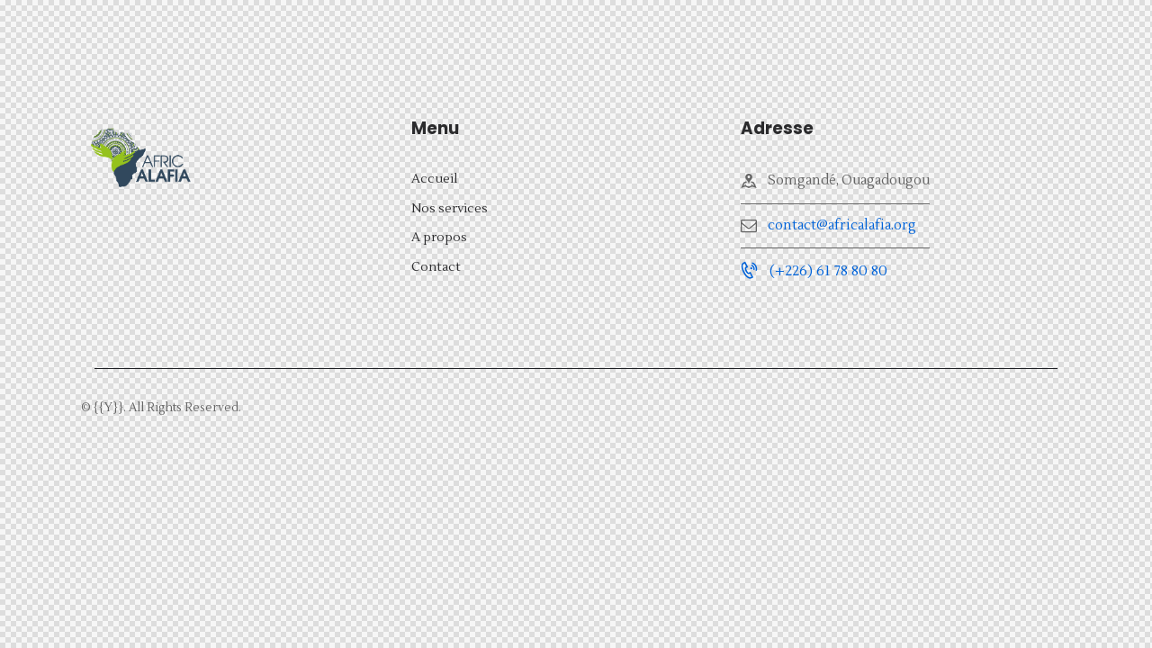

--- FILE ---
content_type: text/html; charset=UTF-8
request_url: https://www.africalafia.org/layouts/footer-home-2/
body_size: 12568
content:
<!DOCTYPE html>
<html lang="fr-FR" class="no-js">
	<head>
		<meta charset="UTF-8">
		<meta name="viewport" content="width=device-width, initial-scale=1.0" />
				
		<meta charset="UTF-8">
		<meta name="viewport" content="width=device-width, initial-scale=1, maximum-scale=1">
		<meta name="format-detection" content="telephone=no">
		<link rel="profile" href="//gmpg.org/xfn/11">
		<title>Footer Home 2 &#8211; Africalafia</title>
<meta name='robots' content='max-image-preview:large' />
<link rel='dns-prefetch' href='//fonts.googleapis.com' />
<link rel='dns-prefetch' href='//s.w.org' />
<link rel="alternate" type="application/rss+xml" title="Africalafia &raquo; Flux" href="https://www.africalafia.org/feed/" />
<link rel="alternate" type="application/rss+xml" title="Africalafia &raquo; Flux des commentaires" href="https://www.africalafia.org/comments/feed/" />
			<meta property="og:type" content="article" />
			<meta property="og:url" content="https://www.africalafia.org/layouts/footer-home-2/" />
			<meta property="og:title" content="Footer Home 2" />
			<meta property="og:description" content="		
			AdresseSomgandé, Ouagadougou&#099;&#111;nt&#097;&#099;&#116;&#064;africala&#102;ia.o&#114;g (+226) 61 78 80 80		
		© {{Y}}. All Rights" />  
			<script type="text/javascript">
window._wpemojiSettings = {"baseUrl":"https:\/\/s.w.org\/images\/core\/emoji\/14.0.0\/72x72\/","ext":".png","svgUrl":"https:\/\/s.w.org\/images\/core\/emoji\/14.0.0\/svg\/","svgExt":".svg","source":{"concatemoji":"https:\/\/www.africalafia.org\/wp-includes\/js\/wp-emoji-release.min.js?ver=6.0.11"}};
/*! This file is auto-generated */
!function(e,a,t){var n,r,o,i=a.createElement("canvas"),p=i.getContext&&i.getContext("2d");function s(e,t){var a=String.fromCharCode,e=(p.clearRect(0,0,i.width,i.height),p.fillText(a.apply(this,e),0,0),i.toDataURL());return p.clearRect(0,0,i.width,i.height),p.fillText(a.apply(this,t),0,0),e===i.toDataURL()}function c(e){var t=a.createElement("script");t.src=e,t.defer=t.type="text/javascript",a.getElementsByTagName("head")[0].appendChild(t)}for(o=Array("flag","emoji"),t.supports={everything:!0,everythingExceptFlag:!0},r=0;r<o.length;r++)t.supports[o[r]]=function(e){if(!p||!p.fillText)return!1;switch(p.textBaseline="top",p.font="600 32px Arial",e){case"flag":return s([127987,65039,8205,9895,65039],[127987,65039,8203,9895,65039])?!1:!s([55356,56826,55356,56819],[55356,56826,8203,55356,56819])&&!s([55356,57332,56128,56423,56128,56418,56128,56421,56128,56430,56128,56423,56128,56447],[55356,57332,8203,56128,56423,8203,56128,56418,8203,56128,56421,8203,56128,56430,8203,56128,56423,8203,56128,56447]);case"emoji":return!s([129777,127995,8205,129778,127999],[129777,127995,8203,129778,127999])}return!1}(o[r]),t.supports.everything=t.supports.everything&&t.supports[o[r]],"flag"!==o[r]&&(t.supports.everythingExceptFlag=t.supports.everythingExceptFlag&&t.supports[o[r]]);t.supports.everythingExceptFlag=t.supports.everythingExceptFlag&&!t.supports.flag,t.DOMReady=!1,t.readyCallback=function(){t.DOMReady=!0},t.supports.everything||(n=function(){t.readyCallback()},a.addEventListener?(a.addEventListener("DOMContentLoaded",n,!1),e.addEventListener("load",n,!1)):(e.attachEvent("onload",n),a.attachEvent("onreadystatechange",function(){"complete"===a.readyState&&t.readyCallback()})),(e=t.source||{}).concatemoji?c(e.concatemoji):e.wpemoji&&e.twemoji&&(c(e.twemoji),c(e.wpemoji)))}(window,document,window._wpemojiSettings);
</script>
<style type="text/css">
img.wp-smiley,
img.emoji {
	display: inline !important;
	border: none !important;
	box-shadow: none !important;
	height: 1em !important;
	width: 1em !important;
	margin: 0 0.07em !important;
	vertical-align: -0.1em !important;
	background: none !important;
	padding: 0 !important;
}
</style>
	<link property="stylesheet" rel='stylesheet' id='trx_addons-icons-css'  href='https://www.africalafia.org/wp-content/themes/inestio/trx_addons/css/font-icons/css/trx_addons_icons.css' type='text/css' media='all' />
<link property="stylesheet" rel='stylesheet' id='wp-block-library-css'  href='https://www.africalafia.org/wp-includes/css/dist/block-library/style.min.css?ver=6.0.11' type='text/css' media='all' />
<style id='global-styles-inline-css' type='text/css'>
body{--wp--preset--color--black: #000000;--wp--preset--color--cyan-bluish-gray: #abb8c3;--wp--preset--color--white: #ffffff;--wp--preset--color--pale-pink: #f78da7;--wp--preset--color--vivid-red: #cf2e2e;--wp--preset--color--luminous-vivid-orange: #ff6900;--wp--preset--color--luminous-vivid-amber: #fcb900;--wp--preset--color--light-green-cyan: #7bdcb5;--wp--preset--color--vivid-green-cyan: #00d084;--wp--preset--color--pale-cyan-blue: #8ed1fc;--wp--preset--color--vivid-cyan-blue: #0693e3;--wp--preset--color--vivid-purple: #9b51e0;--wp--preset--color--bg-color: #ffffff;--wp--preset--color--bd-color: #ebebeb;--wp--preset--color--text-dark: #2b2b2d;--wp--preset--color--text-light: #888888;--wp--preset--color--text-link: #0063d9;--wp--preset--color--text-hover: #0454b6;--wp--preset--color--text-link-2: #a98a6b;--wp--preset--color--text-hover-2: #917150;--wp--preset--color--text-link-3: #0f1012;--wp--preset--color--text-hover-3: #1b1d1f;--wp--preset--gradient--vivid-cyan-blue-to-vivid-purple: linear-gradient(135deg,rgba(6,147,227,1) 0%,rgb(155,81,224) 100%);--wp--preset--gradient--light-green-cyan-to-vivid-green-cyan: linear-gradient(135deg,rgb(122,220,180) 0%,rgb(0,208,130) 100%);--wp--preset--gradient--luminous-vivid-amber-to-luminous-vivid-orange: linear-gradient(135deg,rgba(252,185,0,1) 0%,rgba(255,105,0,1) 100%);--wp--preset--gradient--luminous-vivid-orange-to-vivid-red: linear-gradient(135deg,rgba(255,105,0,1) 0%,rgb(207,46,46) 100%);--wp--preset--gradient--very-light-gray-to-cyan-bluish-gray: linear-gradient(135deg,rgb(238,238,238) 0%,rgb(169,184,195) 100%);--wp--preset--gradient--cool-to-warm-spectrum: linear-gradient(135deg,rgb(74,234,220) 0%,rgb(151,120,209) 20%,rgb(207,42,186) 40%,rgb(238,44,130) 60%,rgb(251,105,98) 80%,rgb(254,248,76) 100%);--wp--preset--gradient--blush-light-purple: linear-gradient(135deg,rgb(255,206,236) 0%,rgb(152,150,240) 100%);--wp--preset--gradient--blush-bordeaux: linear-gradient(135deg,rgb(254,205,165) 0%,rgb(254,45,45) 50%,rgb(107,0,62) 100%);--wp--preset--gradient--luminous-dusk: linear-gradient(135deg,rgb(255,203,112) 0%,rgb(199,81,192) 50%,rgb(65,88,208) 100%);--wp--preset--gradient--pale-ocean: linear-gradient(135deg,rgb(255,245,203) 0%,rgb(182,227,212) 50%,rgb(51,167,181) 100%);--wp--preset--gradient--electric-grass: linear-gradient(135deg,rgb(202,248,128) 0%,rgb(113,206,126) 100%);--wp--preset--gradient--midnight: linear-gradient(135deg,rgb(2,3,129) 0%,rgb(40,116,252) 100%);--wp--preset--duotone--dark-grayscale: url('#wp-duotone-dark-grayscale');--wp--preset--duotone--grayscale: url('#wp-duotone-grayscale');--wp--preset--duotone--purple-yellow: url('#wp-duotone-purple-yellow');--wp--preset--duotone--blue-red: url('#wp-duotone-blue-red');--wp--preset--duotone--midnight: url('#wp-duotone-midnight');--wp--preset--duotone--magenta-yellow: url('#wp-duotone-magenta-yellow');--wp--preset--duotone--purple-green: url('#wp-duotone-purple-green');--wp--preset--duotone--blue-orange: url('#wp-duotone-blue-orange');--wp--preset--font-size--small: 13px;--wp--preset--font-size--medium: 20px;--wp--preset--font-size--large: 36px;--wp--preset--font-size--x-large: 42px;}.has-black-color{color: var(--wp--preset--color--black) !important;}.has-cyan-bluish-gray-color{color: var(--wp--preset--color--cyan-bluish-gray) !important;}.has-white-color{color: var(--wp--preset--color--white) !important;}.has-pale-pink-color{color: var(--wp--preset--color--pale-pink) !important;}.has-vivid-red-color{color: var(--wp--preset--color--vivid-red) !important;}.has-luminous-vivid-orange-color{color: var(--wp--preset--color--luminous-vivid-orange) !important;}.has-luminous-vivid-amber-color{color: var(--wp--preset--color--luminous-vivid-amber) !important;}.has-light-green-cyan-color{color: var(--wp--preset--color--light-green-cyan) !important;}.has-vivid-green-cyan-color{color: var(--wp--preset--color--vivid-green-cyan) !important;}.has-pale-cyan-blue-color{color: var(--wp--preset--color--pale-cyan-blue) !important;}.has-vivid-cyan-blue-color{color: var(--wp--preset--color--vivid-cyan-blue) !important;}.has-vivid-purple-color{color: var(--wp--preset--color--vivid-purple) !important;}.has-black-background-color{background-color: var(--wp--preset--color--black) !important;}.has-cyan-bluish-gray-background-color{background-color: var(--wp--preset--color--cyan-bluish-gray) !important;}.has-white-background-color{background-color: var(--wp--preset--color--white) !important;}.has-pale-pink-background-color{background-color: var(--wp--preset--color--pale-pink) !important;}.has-vivid-red-background-color{background-color: var(--wp--preset--color--vivid-red) !important;}.has-luminous-vivid-orange-background-color{background-color: var(--wp--preset--color--luminous-vivid-orange) !important;}.has-luminous-vivid-amber-background-color{background-color: var(--wp--preset--color--luminous-vivid-amber) !important;}.has-light-green-cyan-background-color{background-color: var(--wp--preset--color--light-green-cyan) !important;}.has-vivid-green-cyan-background-color{background-color: var(--wp--preset--color--vivid-green-cyan) !important;}.has-pale-cyan-blue-background-color{background-color: var(--wp--preset--color--pale-cyan-blue) !important;}.has-vivid-cyan-blue-background-color{background-color: var(--wp--preset--color--vivid-cyan-blue) !important;}.has-vivid-purple-background-color{background-color: var(--wp--preset--color--vivid-purple) !important;}.has-black-border-color{border-color: var(--wp--preset--color--black) !important;}.has-cyan-bluish-gray-border-color{border-color: var(--wp--preset--color--cyan-bluish-gray) !important;}.has-white-border-color{border-color: var(--wp--preset--color--white) !important;}.has-pale-pink-border-color{border-color: var(--wp--preset--color--pale-pink) !important;}.has-vivid-red-border-color{border-color: var(--wp--preset--color--vivid-red) !important;}.has-luminous-vivid-orange-border-color{border-color: var(--wp--preset--color--luminous-vivid-orange) !important;}.has-luminous-vivid-amber-border-color{border-color: var(--wp--preset--color--luminous-vivid-amber) !important;}.has-light-green-cyan-border-color{border-color: var(--wp--preset--color--light-green-cyan) !important;}.has-vivid-green-cyan-border-color{border-color: var(--wp--preset--color--vivid-green-cyan) !important;}.has-pale-cyan-blue-border-color{border-color: var(--wp--preset--color--pale-cyan-blue) !important;}.has-vivid-cyan-blue-border-color{border-color: var(--wp--preset--color--vivid-cyan-blue) !important;}.has-vivid-purple-border-color{border-color: var(--wp--preset--color--vivid-purple) !important;}.has-vivid-cyan-blue-to-vivid-purple-gradient-background{background: var(--wp--preset--gradient--vivid-cyan-blue-to-vivid-purple) !important;}.has-light-green-cyan-to-vivid-green-cyan-gradient-background{background: var(--wp--preset--gradient--light-green-cyan-to-vivid-green-cyan) !important;}.has-luminous-vivid-amber-to-luminous-vivid-orange-gradient-background{background: var(--wp--preset--gradient--luminous-vivid-amber-to-luminous-vivid-orange) !important;}.has-luminous-vivid-orange-to-vivid-red-gradient-background{background: var(--wp--preset--gradient--luminous-vivid-orange-to-vivid-red) !important;}.has-very-light-gray-to-cyan-bluish-gray-gradient-background{background: var(--wp--preset--gradient--very-light-gray-to-cyan-bluish-gray) !important;}.has-cool-to-warm-spectrum-gradient-background{background: var(--wp--preset--gradient--cool-to-warm-spectrum) !important;}.has-blush-light-purple-gradient-background{background: var(--wp--preset--gradient--blush-light-purple) !important;}.has-blush-bordeaux-gradient-background{background: var(--wp--preset--gradient--blush-bordeaux) !important;}.has-luminous-dusk-gradient-background{background: var(--wp--preset--gradient--luminous-dusk) !important;}.has-pale-ocean-gradient-background{background: var(--wp--preset--gradient--pale-ocean) !important;}.has-electric-grass-gradient-background{background: var(--wp--preset--gradient--electric-grass) !important;}.has-midnight-gradient-background{background: var(--wp--preset--gradient--midnight) !important;}.has-small-font-size{font-size: var(--wp--preset--font-size--small) !important;}.has-medium-font-size{font-size: var(--wp--preset--font-size--medium) !important;}.has-large-font-size{font-size: var(--wp--preset--font-size--large) !important;}.has-x-large-font-size{font-size: var(--wp--preset--font-size--x-large) !important;}
</style>
<link property="stylesheet" rel='stylesheet' id='contact-form-7-css'  href='https://www.africalafia.org/wp-content/plugins/contact-form-7/includes/css/styles.css?ver=5.6.1' type='text/css' media='all' />
<link property="stylesheet" rel='stylesheet' id='esg-plugin-settings-css'  href='https://www.africalafia.org/wp-content/plugins/essential-grid/public/assets/css/settings.css?ver=3.0.15' type='text/css' media='all' />
<link property="stylesheet" rel='stylesheet' id='tp-fontello-css'  href='https://www.africalafia.org/wp-content/plugins/essential-grid/public/assets/font/fontello/css/fontello.css?ver=3.0.15' type='text/css' media='all' />
<link property="stylesheet" rel='stylesheet' id='magnific-popup-css'  href='https://www.africalafia.org/wp-content/plugins/trx_addons/js/magnific/magnific-popup.min.css' type='text/css' media='all' />
<link property="stylesheet" rel='stylesheet' id='trx-popup-style-css'  href='https://www.africalafia.org/wp-content/plugins/trx_popup/css/style.css' type='text/css' media='all' />
<link property="stylesheet" rel='stylesheet' id='trx-popup-custom-css'  href='https://www.africalafia.org/wp-content/plugins/trx_popup/css/custom.css' type='text/css' media='all' />
<link property="stylesheet" rel='stylesheet' id='trx-popup-stylesheet-css'  href='https://www.africalafia.org/wp-content/plugins/trx_popup/css/fonts/Inter/stylesheet.css' type='text/css' media='all' />
<link property="stylesheet" rel='stylesheet' id='elementor-icons-css'  href='https://www.africalafia.org/wp-content/plugins/elementor/assets/lib/eicons/css/elementor-icons.min.css?ver=5.15.0' type='text/css' media='all' />
<link property="stylesheet" rel='stylesheet' id='elementor-frontend-legacy-css'  href='https://www.africalafia.org/wp-content/plugins/elementor/assets/css/frontend-legacy.min.css?ver=3.6.7' type='text/css' media='all' />
<link property="stylesheet" rel='stylesheet' id='elementor-frontend-css'  href='https://www.africalafia.org/wp-content/plugins/elementor/assets/css/frontend.min.css?ver=3.6.7' type='text/css' media='all' />
<style id='elementor-frontend-inline-css' type='text/css'>
.elementor-kit-2474{--e-global-color-primary:#6EC1E4;--e-global-color-secondary:#54595F;--e-global-color-text:#7A7A7A;--e-global-color-accent:#61CE70;--e-global-color-37ac4258:#4054B2;--e-global-color-4250023f:#23A455;--e-global-color-6aef5e4c:#000;--e-global-color-2ee6f6ec:#FFF;--e-global-typography-primary-font-family:"Roboto";--e-global-typography-primary-font-weight:600;--e-global-typography-secondary-font-family:"Roboto Slab";--e-global-typography-secondary-font-weight:400;--e-global-typography-text-font-family:"Roboto";--e-global-typography-text-font-weight:400;--e-global-typography-accent-font-family:"Roboto";--e-global-typography-accent-font-weight:500;}.elementor-section.elementor-section-boxed > .elementor-container{max-width:1200px;}.e-container{--container-max-width:1200px;}.elementor-widget:not(:last-child){margin-bottom:0px;}.elementor-element{--widgets-spacing:0px;}{}.sc_layouts_title_caption{display:var(--page-title-display);}@media(max-width:1024px){.elementor-section.elementor-section-boxed > .elementor-container{max-width:1024px;}.e-container{--container-max-width:1024px;}}@media(max-width:767px){.elementor-section.elementor-section-boxed > .elementor-container{max-width:767px;}.e-container{--container-max-width:767px;}}
.elementor-473 .elementor-element.elementor-element-79b18531{transition:background 0.3s, border 0.3s, border-radius 0.3s, box-shadow 0.3s;}.elementor-473 .elementor-element.elementor-element-79b18531 > .elementor-background-overlay{transition:background 0.3s, border-radius 0.3s, opacity 0.3s;}.elementor-473 .elementor-element.elementor-element-4e96fab3 .elementor-spacer-inner{--spacer-size:130px;}.elementor-473 .elementor-element.elementor-element-2306077 .elementor-spacer-inner{--spacer-size:5px;}.elementor-473 .elementor-element.elementor-element-a74a912 .logo_image{max-height:80px;}.elementor-473 .elementor-element.elementor-element-a8fd59f .elementor-spacer-inner{--spacer-size:40px;}.elementor-473 .elementor-element.elementor-element-12d5a07 .elementor-spacer-inner{--spacer-size:40px;}.elementor-473 .elementor-element.elementor-element-1e2c6743{width:auto;max-width:auto;}.elementor-473 .elementor-element.elementor-element-885179f .elementor-spacer-inner{--spacer-size:40px;}.elementor-bc-flex-widget .elementor-473 .elementor-element.elementor-element-8fd5e7d.elementor-column .elementor-column-wrap{align-items:center;}.elementor-473 .elementor-element.elementor-element-8fd5e7d.elementor-column.elementor-element[data-element_type="column"] > .elementor-column-wrap.elementor-element-populated > .elementor-widget-wrap{align-content:center;align-items:center;}.elementor-473 .elementor-element.elementor-element-227ec71c .elementor-spacer-inner{--spacer-size:76px;}.elementor-473 .elementor-element.elementor-element-2f58f49b{--divider-border-style:solid;--divider-color:#1E2024;--divider-border-width:1px;}.elementor-473 .elementor-element.elementor-element-2f58f49b .elementor-divider-separator{width:100%;}.elementor-473 .elementor-element.elementor-element-2f58f49b .elementor-divider{padding-top:15px;padding-bottom:15px;}.elementor-473 .elementor-element.elementor-element-46a18d9 .elementor-spacer-inner{--spacer-size:16px;}.elementor-bc-flex-widget .elementor-473 .elementor-element.elementor-element-2ec8c60.elementor-column .elementor-column-wrap{align-items:center;}.elementor-473 .elementor-element.elementor-element-2ec8c60.elementor-column.elementor-element[data-element_type="column"] > .elementor-column-wrap.elementor-element-populated > .elementor-widget-wrap{align-content:center;align-items:center;}.elementor-473 .elementor-element.elementor-element-b613d36{font-size:1rem;}.elementor-473 .elementor-element.elementor-element-8380318 .elementor-spacer-inner{--spacer-size:28px;}@media(max-width:1024px){.elementor-473 .elementor-element.elementor-element-4e96fab3 .elementor-spacer-inner{--spacer-size:100px;}.elementor-473 .elementor-element.elementor-element-a8fd59f .elementor-spacer-inner{--spacer-size:30px;}.elementor-473 .elementor-element.elementor-element-12d5a07 .elementor-spacer-inner{--spacer-size:30px;}.elementor-473 .elementor-element.elementor-element-885179f .elementor-spacer-inner{--spacer-size:30px;}}@media(max-width:767px){.elementor-473 .elementor-element.elementor-element-4e96fab3 .elementor-spacer-inner{--spacer-size:80px;}.elementor-473 .elementor-element.elementor-element-227ec71c .elementor-spacer-inner{--spacer-size:25px;}}
</style>
<link property="stylesheet" rel='stylesheet' id='font-awesome-5-all-css'  href='https://www.africalafia.org/wp-content/plugins/elementor/assets/lib/font-awesome/css/all.min.css?ver=3.6.7' type='text/css' media='all' />
<link property="stylesheet" rel='stylesheet' id='font-awesome-4-shim-css'  href='https://www.africalafia.org/wp-content/plugins/elementor/assets/lib/font-awesome/css/v4-shims.min.css?ver=3.6.7' type='text/css' media='all' />
<link property="stylesheet" rel='stylesheet' id='trx_addons-css'  href='https://www.africalafia.org/wp-content/plugins/trx_addons/css/__styles.css' type='text/css' media='all' />
<link property="stylesheet" rel='stylesheet' id='trx_addons-sc_content-css'  href='https://www.africalafia.org/wp-content/plugins/trx_addons/components/shortcodes/content/content.css' type='text/css' media='all' />
<link property="stylesheet" rel='stylesheet' id='trx_addons-sc_content-responsive-css'  href='https://www.africalafia.org/wp-content/plugins/trx_addons/components/shortcodes/content/content.responsive.css' type='text/css' media='(max-width:1439px)' />
<link property="stylesheet" rel='stylesheet' id='trx_addons-animations-css'  href='https://www.africalafia.org/wp-content/plugins/trx_addons/css/trx_addons.animations.css' type='text/css' media='all' />
<link property="stylesheet" rel='stylesheet' id='trx_addons-widget_contacts-css'  href='https://www.africalafia.org/wp-content/plugins/trx_addons/components/widgets/contacts/contacts.css' type='text/css' media='all' />
<link property="stylesheet" rel='stylesheet' id='inestio-font-Montserrat-css'  href='https://www.africalafia.org/wp-content/themes/inestio/skins/default/css/font-face/Montserrat/stylesheet.css' type='text/css' media='all' />
<link property="stylesheet" rel='stylesheet' id='inestio-font-google_fonts-css'  href='//fonts.googleapis.com/css?family=Roboto:300,300italic,400,400italic,700,700italic%7CLustria:400%7CPoppins:300,300italic,400,400italic,500,600,700,700italic%7CPT+Serif:400,400italic,700,700italic&#038;subset=latin,latin-ext' type='text/css' media='all' />
<link property="stylesheet" rel='stylesheet' id='fontello-icons-css'  href='https://www.africalafia.org/wp-content/themes/inestio/skins/default/css/font-icons/css/fontello.css' type='text/css' media='all' />
<link property="stylesheet" rel='stylesheet' id='inestio-style-css'  href='https://www.africalafia.org/wp-content/themes/inestio/style.css' type='text/css' media='all' />
<link property="stylesheet" rel='stylesheet' id='mediaelement-css'  href='https://www.africalafia.org/wp-includes/js/mediaelement/mediaelementplayer-legacy.min.css?ver=4.2.16' type='text/css' media='all' />
<link property="stylesheet" rel='stylesheet' id='wp-mediaelement-css'  href='https://www.africalafia.org/wp-includes/js/mediaelement/wp-mediaelement.min.css?ver=6.0.11' type='text/css' media='all' />
<link property="stylesheet" rel='stylesheet' id='inestio-skin-default-css'  href='https://www.africalafia.org/wp-content/themes/inestio/skins/default/css/style.css' type='text/css' media='all' />
<link property="stylesheet" rel='stylesheet' id='inestio-plugins-css'  href='https://www.africalafia.org/wp-content/themes/inestio/skins/default/css/__plugins.css' type='text/css' media='all' />
<link property="stylesheet" rel='stylesheet' id='inestio-custom-css'  href='https://www.africalafia.org/wp-content/themes/inestio/skins/default/css/__custom.css' type='text/css' media='all' />
<link property="stylesheet" rel='stylesheet' id='inestio-color-default-css'  href='https://www.africalafia.org/wp-content/themes/inestio/skins/default/css/__colors-default.css' type='text/css' media='all' />
<link property="stylesheet" rel='stylesheet' id='inestio-color-dark-css'  href='https://www.africalafia.org/wp-content/themes/inestio/skins/default/css/__colors-dark.css' type='text/css' media='all' />
<link property="stylesheet" rel='stylesheet' id='inestio-color-blue-css'  href='https://www.africalafia.org/wp-content/themes/inestio/skins/default/css/__colors-blue.css' type='text/css' media='all' />
<link property="stylesheet" rel='stylesheet' id='trx_addons-responsive-css'  href='https://www.africalafia.org/wp-content/plugins/trx_addons/css/__responsive.css' type='text/css' media='(max-width:1439px)' />
<link property="stylesheet" rel='stylesheet' id='inestio-responsive-css'  href='https://www.africalafia.org/wp-content/themes/inestio/skins/default/css/__responsive.css' type='text/css' media='all' />
<link property="stylesheet" rel='stylesheet' id='inestio-skin-responsive-default-css'  href='https://www.africalafia.org/wp-content/themes/inestio/skins/default/css/skin-responsive.css' type='text/css' media='all' />
<link property="stylesheet" rel='stylesheet' id='google-fonts-1-css'  href='https://fonts.googleapis.com/css?family=Roboto%3A100%2C100italic%2C200%2C200italic%2C300%2C300italic%2C400%2C400italic%2C500%2C500italic%2C600%2C600italic%2C700%2C700italic%2C800%2C800italic%2C900%2C900italic%7CRoboto+Slab%3A100%2C100italic%2C200%2C200italic%2C300%2C300italic%2C400%2C400italic%2C500%2C500italic%2C600%2C600italic%2C700%2C700italic%2C800%2C800italic%2C900%2C900italic&#038;display=auto&#038;ver=6.0.11' type='text/css' media='all' />
<script type='text/javascript' src='https://www.africalafia.org/wp-includes/js/jquery/jquery.min.js?ver=3.6.0' id='jquery-core-js'></script>
<script type='text/javascript' src='https://www.africalafia.org/wp-includes/js/jquery/jquery-migrate.min.js?ver=3.3.2' id='jquery-migrate-js'></script>
<script type='text/javascript' src='https://www.africalafia.org/wp-content/plugins/essential-grid/public/assets/js/rbtools.min.js?ver=6.5.14' async id='tp-tools-js'></script>
<script type='text/javascript' src='https://www.africalafia.org/wp-content/plugins/elementor/assets/lib/font-awesome/js/v4-shims.min.js?ver=3.6.7' id='font-awesome-4-shim-js'></script>
<link rel="https://api.w.org/" href="https://www.africalafia.org/wp-json/" /><link rel="alternate" type="application/json" href="https://www.africalafia.org/wp-json/wp/v2/cpt_layouts/473" /><link rel="EditURI" type="application/rsd+xml" title="RSD" href="https://www.africalafia.org/xmlrpc.php?rsd" />
<link rel="wlwmanifest" type="application/wlwmanifest+xml" href="https://www.africalafia.org/wp-includes/wlwmanifest.xml" /> 
<meta name="generator" content="WordPress 6.0.11" />
<link rel="canonical" href="https://www.africalafia.org/layouts/footer-home-2/" />
<link rel='shortlink' href='https://www.africalafia.org/?p=473' />
<link rel="alternate" type="application/json+oembed" href="https://www.africalafia.org/wp-json/oembed/1.0/embed?url=https%3A%2F%2Fwww.africalafia.org%2Flayouts%2Ffooter-home-2%2F" />
<link rel="alternate" type="text/xml+oembed" href="https://www.africalafia.org/wp-json/oembed/1.0/embed?url=https%3A%2F%2Fwww.africalafia.org%2Flayouts%2Ffooter-home-2%2F&#038;format=xml" />
<style id="mystickymenu" type="text/css">#mysticky-nav { width:100%; position: static; }#mysticky-nav.wrapfixed { position:fixed; left: 0px; margin-top:0px;  z-index: 99990; -webkit-transition: 0.3s; -moz-transition: 0.3s; -o-transition: 0.3s; transition: 0.3s; -ms-filter:"progid:DXImageTransform.Microsoft.Alpha(Opacity=90)"; filter: alpha(opacity=90); opacity:0.9; background-color: #f7f5e7;}#mysticky-nav.wrapfixed .myfixed{ background-color: #f7f5e7; position: relative;top: auto;left: auto;right: auto;}#mysticky-nav .myfixed { margin:0 auto; float:none; border:0px; background:none; max-width:100%; }</style>			<style type="text/css">
																															</style>
						<style type="text/css">
			<!--
				#page_preloader {
									}
			-->
			</style>
			<style type="text/css">.recentcomments a{display:inline !important;padding:0 !important;margin:0 !important;}</style><meta name="generator" content="Powered by Slider Revolution 6.5.4 - responsive, Mobile-Friendly Slider Plugin for WordPress with comfortable drag and drop interface." />
<link rel="icon" href="https://www.africalafia.org/wp-content/uploads/2022/07/cropped-logo_africalafia-2-32x32.png" sizes="32x32" />
<link rel="icon" href="https://www.africalafia.org/wp-content/uploads/2022/07/cropped-logo_africalafia-2-192x192.png" sizes="192x192" />
<link rel="apple-touch-icon" href="https://www.africalafia.org/wp-content/uploads/2022/07/cropped-logo_africalafia-2-180x180.png" />
<meta name="msapplication-TileImage" content="https://www.africalafia.org/wp-content/uploads/2022/07/cropped-logo_africalafia-2-270x270.png" />
<script type="text/javascript">function setREVStartSize(e){
			//window.requestAnimationFrame(function() {				 
				window.RSIW = window.RSIW===undefined ? window.innerWidth : window.RSIW;	
				window.RSIH = window.RSIH===undefined ? window.innerHeight : window.RSIH;	
				try {								
					var pw = document.getElementById(e.c).parentNode.offsetWidth,
						newh;
					pw = pw===0 || isNaN(pw) ? window.RSIW : pw;
					e.tabw = e.tabw===undefined ? 0 : parseInt(e.tabw);
					e.thumbw = e.thumbw===undefined ? 0 : parseInt(e.thumbw);
					e.tabh = e.tabh===undefined ? 0 : parseInt(e.tabh);
					e.thumbh = e.thumbh===undefined ? 0 : parseInt(e.thumbh);
					e.tabhide = e.tabhide===undefined ? 0 : parseInt(e.tabhide);
					e.thumbhide = e.thumbhide===undefined ? 0 : parseInt(e.thumbhide);
					e.mh = e.mh===undefined || e.mh=="" || e.mh==="auto" ? 0 : parseInt(e.mh,0);		
					if(e.layout==="fullscreen" || e.l==="fullscreen") 						
						newh = Math.max(e.mh,window.RSIH);					
					else{					
						e.gw = Array.isArray(e.gw) ? e.gw : [e.gw];
						for (var i in e.rl) if (e.gw[i]===undefined || e.gw[i]===0) e.gw[i] = e.gw[i-1];					
						e.gh = e.el===undefined || e.el==="" || (Array.isArray(e.el) && e.el.length==0)? e.gh : e.el;
						e.gh = Array.isArray(e.gh) ? e.gh : [e.gh];
						for (var i in e.rl) if (e.gh[i]===undefined || e.gh[i]===0) e.gh[i] = e.gh[i-1];
											
						var nl = new Array(e.rl.length),
							ix = 0,						
							sl;					
						e.tabw = e.tabhide>=pw ? 0 : e.tabw;
						e.thumbw = e.thumbhide>=pw ? 0 : e.thumbw;
						e.tabh = e.tabhide>=pw ? 0 : e.tabh;
						e.thumbh = e.thumbhide>=pw ? 0 : e.thumbh;					
						for (var i in e.rl) nl[i] = e.rl[i]<window.RSIW ? 0 : e.rl[i];
						sl = nl[0];									
						for (var i in nl) if (sl>nl[i] && nl[i]>0) { sl = nl[i]; ix=i;}															
						var m = pw>(e.gw[ix]+e.tabw+e.thumbw) ? 1 : (pw-(e.tabw+e.thumbw)) / (e.gw[ix]);					
						newh =  (e.gh[ix] * m) + (e.tabh + e.thumbh);
					}
					var el = document.getElementById(e.c);
					if (el!==null && el) el.style.height = newh+"px";					
					el = document.getElementById(e.c+"_wrapper");
					if (el!==null && el) el.style.height = newh+"px";
				} catch(e){
					console.log("Failure at Presize of Slider:" + e)
				}					   
			//});
		  };</script>
		<style type="text/css" id="wp-custom-css">
			li.menu-item.current-menu-item a {
	border-bottom: 2px solid #94c123 ;
}		</style>
		
<style id='rs-plugin-settings-inline-css' type='text/css'>
#rs-demo-id {}
</style>
<style type="text/css" id="trx_addons-inline-styles-inline-css">.trx_addons_inline_1237519384 img.logo_image{max-height:80px;}.sc_layouts_title_title{font-size:1.1em}</style>
<link property="stylesheet" rel='stylesheet' id='e-animations-css'  href='https://www.africalafia.org/wp-content/plugins/elementor/assets/lib/animations/animations.min.css?ver=3.6.7' type='text/css' media='all' />
<link property="stylesheet" rel='stylesheet' id='rs-plugin-settings-css'  href='https://www.africalafia.org/wp-content/plugins/revslider/public/assets/css/rs6.css?ver=6.5.4' type='text/css' media='all' />
	</head>
	<body class="cpt_layouts-template-default single single-cpt_layouts postid-473 wp-custom-logo hide_fixed_rows_enabled preloader skin_default body_tag scheme_default blog_mode_post body_style_wide is_single sidebar_hide normal_content trx_addons_present header_type_custom header_style_header-custom-654 header_position_default menu_side_hide no_layout elementor-default elementor-kit-2474 elementor-page elementor-page-473">
	<div class="trx-addons-layout-edit-area">
		<div id="trx_addons_layout-473" class="trx-addons-layout trx-addons-layout--front-mode trx-addons-layout--single-preview">
			<div class="trx-addons-layout__inner">
				<div class="trx-addons-layout__container">
					<div class="trx-addons-layout__container-inner">		<div data-elementor-type="cpt_layouts" data-elementor-id="473" class="elementor elementor-473">
						<div class="elementor-inner">
				<div class="elementor-section-wrap">
									<section class="elementor-section elementor-top-section elementor-element elementor-element-79b18531 elementor-section-full_width elementor-section-height-default elementor-section-height-default sc_fly_static" data-id="79b18531" data-element_type="section" data-settings="{&quot;background_background&quot;:&quot;classic&quot;}">
						<div class="elementor-container elementor-column-gap-no">
							<div class="elementor-row">
					<div class="elementor-column elementor-col-100 elementor-top-column elementor-element elementor-element-3a7fbd62 sc_inner_width_none sc_content_align_inherit sc_layouts_column_icons_position_left sc_fly_static" data-id="3a7fbd62" data-element_type="column">
			<div class="elementor-column-wrap elementor-element-populated">
							<div class="elementor-widget-wrap">
						<div class="elementor-element elementor-element-4e96fab3 sc_fly_static elementor-widget elementor-widget-spacer" data-id="4e96fab3" data-element_type="widget" data-widget_type="spacer.default">
				<div class="elementor-widget-container">
					<div class="elementor-spacer">
			<div class="elementor-spacer-inner"></div>
		</div>
				</div>
				</div>
				<section class="elementor-section elementor-inner-section elementor-element elementor-element-76aef351 elementor-section-boxed elementor-section-height-default elementor-section-height-default sc_fly_static" data-id="76aef351" data-element_type="section">
						<div class="elementor-container elementor-column-gap-no">
							<div class="elementor-row">
					<div class="elementor-column elementor-col-33 elementor-inner-column elementor-element elementor-element-64d241a5 sc_inner_width_none sc_content_align_inherit sc_layouts_column_icons_position_left sc_fly_static" data-id="64d241a5" data-element_type="column">
			<div class="elementor-column-wrap elementor-element-populated">
							<div class="elementor-widget-wrap">
						<div class="elementor-element elementor-element-2306077 sc_fly_static elementor-widget elementor-widget-spacer" data-id="2306077" data-element_type="widget" data-widget_type="spacer.default">
				<div class="elementor-widget-container">
					<div class="elementor-spacer">
			<div class="elementor-spacer-inner"></div>
		</div>
				</div>
				</div>
				<div class="elementor-element elementor-element-a74a912 sc_fly_static elementor-widget elementor-widget-trx_sc_layouts_logo" data-id="a74a912" data-element_type="widget" data-widget_type="trx_sc_layouts_logo.default">
				<div class="elementor-widget-container">
			<a href="https://www.africalafia.org/"
		class="sc_layouts_logo sc_layouts_logo_default trx_addons_inline_1237519384"><img class="logo_image"
					src="//www.africalafia.org/wp-content/uploads/2022/07/cropped-logo_africalafia-1.png"
											srcset="//www.africalafia.org/wp-content/uploads/2022/07/logo_africalafia.png 2x"
											alt="Africalafia" width="1500" height="909"></a>		</div>
				</div>
				<div class="elementor-element elementor-element-a8fd59f sc_layouts_hide_on_wide sc_layouts_hide_on_desktop sc_layouts_hide_on_notebook sc_layouts_hide_on_tablet sc_fly_static elementor-widget elementor-widget-spacer" data-id="a8fd59f" data-element_type="widget" data-widget_type="spacer.default">
				<div class="elementor-widget-container">
					<div class="elementor-spacer">
			<div class="elementor-spacer-inner"></div>
		</div>
				</div>
				</div>
						</div>
					</div>
		</div>
				<div class="elementor-column elementor-col-33 elementor-inner-column elementor-element elementor-element-487a15e6 sc_inner_width_none sc_content_align_inherit sc_layouts_column_icons_position_left sc_fly_static" data-id="487a15e6" data-element_type="column">
			<div class="elementor-column-wrap elementor-element-populated">
							<div class="elementor-widget-wrap">
						<div class="elementor-element elementor-element-6f1ac090 sc_fly_static elementor-widget elementor-widget-wp-widget-nav_menu" data-id="6f1ac090" data-element_type="widget" data-widget_type="wp-widget-nav_menu.default">
				<div class="elementor-widget-container">
			<aside class="widget wp-widget-nav_menu"><h5 class="widget_title">Menu</h5><div class="menu-menu-container"><ul id="menu-menu" class="menu"><li id="menu-item-463" class="menu-item menu-item-type-custom menu-item-object-custom menu-item-home menu-item-463"><a href="https://www.africalafia.org/">Accueil</a></li><li id="menu-item-462" class="menu-item menu-item-type-post_type menu-item-object-page menu-item-462"><a href="https://www.africalafia.org/nos-services/">Nos services</a></li><li id="menu-item-3855" class="menu-item menu-item-type-post_type menu-item-object-page menu-item-3855"><a href="https://www.africalafia.org/a-propos/">A propos</a></li><li id="menu-item-3854" class="menu-item menu-item-type-post_type menu-item-object-page menu-item-3854"><a href="https://www.africalafia.org/contact/">Contact</a></li></ul></div></aside>		</div>
				</div>
				<div class="elementor-element elementor-element-12d5a07 sc_layouts_hide_on_wide sc_layouts_hide_on_desktop sc_layouts_hide_on_notebook sc_layouts_hide_on_tablet sc_fly_static elementor-widget elementor-widget-spacer" data-id="12d5a07" data-element_type="widget" data-widget_type="spacer.default">
				<div class="elementor-widget-container">
					<div class="elementor-spacer">
			<div class="elementor-spacer-inner"></div>
		</div>
				</div>
				</div>
						</div>
					</div>
		</div>
				<div class="elementor-column elementor-col-33 elementor-inner-column elementor-element elementor-element-612a852e sc_inner_width_none sc_content_align_inherit sc_layouts_column_icons_position_left sc_fly_static" data-id="612a852e" data-element_type="column">
			<div class="elementor-column-wrap elementor-element-populated">
							<div class="elementor-widget-wrap">
						<div class="elementor-element elementor-element-1e2c6743 elementor-widget__width-auto sc_fly_static elementor-widget elementor-widget-trx_widget_contacts" data-id="1e2c6743" data-element_type="widget" data-widget_type="trx_widget_contacts.default">
				<div class="elementor-widget-container">
			<div class="widget_area sc_widget_contacts"><aside class="widget widget_contacts"><h5 class="widget_title">Adresse</h5><div class="contacts_wrap" ><div class="contacts_info"><span class="contacts_address">Somgandé, Ouagadougou</span><span class="contacts_email"><a href="mailto:conta&#99;t&#64;&#97;&#102;&#114;ic&#97;&#108;&#97;fi&#97;.or&#103;">c&#111;&#110;t&#97;c&#116;&#64;a&#102;ri&#99;&#97;&#108;af&#105;a.&#111;&#114;&#103;</a></span><a href="tel:+22661788080" class="contacts_phone"> (+226) 61 78 80 80</a></div></div><!-- /.contacts_wrap --></aside></div>		</div>
				</div>
				<div class="elementor-element elementor-element-885179f sc_layouts_hide_on_wide sc_layouts_hide_on_desktop sc_layouts_hide_on_notebook sc_layouts_hide_on_tablet sc_fly_static elementor-widget elementor-widget-spacer" data-id="885179f" data-element_type="widget" data-widget_type="spacer.default">
				<div class="elementor-widget-container">
					<div class="elementor-spacer">
			<div class="elementor-spacer-inner"></div>
		</div>
				</div>
				</div>
						</div>
					</div>
		</div>
								</div>
					</div>
		</section>
				<section class="elementor-section elementor-inner-section elementor-element elementor-element-84d23c9 elementor-section-boxed elementor-section-height-default elementor-section-height-default sc_fly_static" data-id="84d23c9" data-element_type="section">
						<div class="elementor-container elementor-column-gap-extended">
							<div class="elementor-row">
					<div class="elementor-column elementor-col-100 elementor-inner-column elementor-element elementor-element-8fd5e7d sc_inner_width_none sc_content_align_inherit sc_layouts_column_icons_position_left sc_fly_static" data-id="8fd5e7d" data-element_type="column">
			<div class="elementor-column-wrap elementor-element-populated">
							<div class="elementor-widget-wrap">
						<div class="elementor-element elementor-element-227ec71c sc_fly_static elementor-widget elementor-widget-spacer" data-id="227ec71c" data-element_type="widget" data-widget_type="spacer.default">
				<div class="elementor-widget-container">
					<div class="elementor-spacer">
			<div class="elementor-spacer-inner"></div>
		</div>
				</div>
				</div>
				<div class="elementor-element elementor-element-2f58f49b elementor-widget-divider--view-line sc_fly_static elementor-widget elementor-widget-divider" data-id="2f58f49b" data-element_type="widget" data-widget_type="divider.default">
				<div class="elementor-widget-container">
					<div class="elementor-divider">
			<span class="elementor-divider-separator">
						</span>
		</div>
				</div>
				</div>
				<div class="elementor-element elementor-element-46a18d9 sc_fly_static elementor-widget elementor-widget-spacer" data-id="46a18d9" data-element_type="widget" data-widget_type="spacer.default">
				<div class="elementor-widget-container">
					<div class="elementor-spacer">
			<div class="elementor-spacer-inner"></div>
		</div>
				</div>
				</div>
						</div>
					</div>
		</div>
								</div>
					</div>
		</section>
				<section class="elementor-section elementor-inner-section elementor-element elementor-element-28eee60 elementor-section-boxed elementor-section-height-default elementor-section-height-default sc_fly_static" data-id="28eee60" data-element_type="section">
						<div class="elementor-container elementor-column-gap-no">
							<div class="elementor-row">
					<div class="elementor-column elementor-col-100 elementor-inner-column elementor-element elementor-element-2ec8c60 sc_inner_width_none sc_content_align_inherit sc_layouts_column_icons_position_left sc_fly_static" data-id="2ec8c60" data-element_type="column">
			<div class="elementor-column-wrap elementor-element-populated">
							<div class="elementor-widget-wrap">
						<div class="elementor-element elementor-element-b613d36 sc_fly_static elementor-widget elementor-widget-text-editor" data-id="b613d36" data-element_type="widget" data-widget_type="text-editor.default">
				<div class="elementor-widget-container">
								<div class="elementor-text-editor elementor-clearfix">
				<p style="text-align: left;">© {{Y}}. All Rights Reserved.</p>					</div>
						</div>
				</div>
						</div>
					</div>
		</div>
								</div>
					</div>
		</section>
				<div class="elementor-element elementor-element-8380318 sc_fly_static elementor-widget elementor-widget-spacer" data-id="8380318" data-element_type="widget" data-widget_type="spacer.default">
				<div class="elementor-widget-container">
					<div class="elementor-spacer">
			<div class="elementor-spacer-inner"></div>
		</div>
				</div>
				</div>
						</div>
					</div>
		</div>
								</div>
					</div>
		</section>
									</div>
			</div>
					</div>
		<div id="page_preloader"><div class="preloader_wrap preloader_dots"><div class="preloader_dot" id="preloader_dot_one"></div><div class="preloader_dot" id="preloader_dot_two"></div><div class="preloader_dot" id="preloader_dot_three"></div></div></div>
		<script type="text/javascript">
			window.RS_MODULES = window.RS_MODULES || {};
			window.RS_MODULES.modules = window.RS_MODULES.modules || {};
			window.RS_MODULES.waiting = window.RS_MODULES.waiting || [];
			window.RS_MODULES.defered = false;
			window.RS_MODULES.moduleWaiting = window.RS_MODULES.moduleWaiting || {};
			window.RS_MODULES.type = 'compiled';
		</script>
		<a href="#" class="trx_addons_scroll_to_top trx_addons_icon-up" title="Scroll to top"></a>		<script type="text/javascript">
			var ajaxRevslider;
			function rsCustomAjaxContentLoadingFunction() {
				// CUSTOM AJAX CONTENT LOADING FUNCTION
				ajaxRevslider = function(obj) {
				
					// obj.type : Post Type
					// obj.id : ID of Content to Load
					// obj.aspectratio : The Aspect Ratio of the Container / Media
					// obj.selector : The Container Selector where the Content of Ajax will be injected. It is done via the Essential Grid on Return of Content
					
					var content	= '';
					var data	= {
						action:			'revslider_ajax_call_front',
						client_action:	'get_slider_html',
						token:			'32f4acdf37',
						type:			obj.type,
						id:				obj.id,
						aspectratio:	obj.aspectratio
					};
					
					// SYNC AJAX REQUEST
					jQuery.ajax({
						type:		'post',
						url:		'https://www.africalafia.org/wp-admin/admin-ajax.php',
						dataType:	'json',
						data:		data,
						async:		false,
						success:	function(ret, textStatus, XMLHttpRequest) {
							if(ret.success == true)
								content = ret.data;								
						},
						error:		function(e) {
							console.log(e);
						}
					});
					
					 // FIRST RETURN THE CONTENT WHEN IT IS LOADED !!
					 return content;						 
				};
				
				// CUSTOM AJAX FUNCTION TO REMOVE THE SLIDER
				var ajaxRemoveRevslider = function(obj) {
					return jQuery(obj.selector + ' .rev_slider').revkill();
				};


				// EXTEND THE AJAX CONTENT LOADING TYPES WITH TYPE AND FUNCTION				
				if (jQuery.fn.tpessential !== undefined) 					
					if(typeof(jQuery.fn.tpessential.defaults) !== 'undefined') 
						jQuery.fn.tpessential.defaults.ajaxTypes.push({type: 'revslider', func: ajaxRevslider, killfunc: ajaxRemoveRevslider, openAnimationSpeed: 0.3});   
						// type:  Name of the Post to load via Ajax into the Essential Grid Ajax Container
						// func: the Function Name which is Called once the Item with the Post Type has been clicked
						// killfunc: function to kill in case the Ajax Window going to be removed (before Remove function !
						// openAnimationSpeed: how quick the Ajax Content window should be animated (default is 0.3)					
			}
			
			var rsCustomAjaxContent_Once = false
			if (document.readyState === "loading") 
				document.addEventListener('readystatechange',function(){
					if ((document.readyState === "interactive" || document.readyState === "complete") && !rsCustomAjaxContent_Once) {
						rsCustomAjaxContent_Once = true;
						rsCustomAjaxContentLoadingFunction();
					}
				});
			else {
				rsCustomAjaxContent_Once = true;
				rsCustomAjaxContentLoadingFunction();
			}					
		</script>
		




<script type='text/javascript' src='https://www.africalafia.org/wp-includes/js/dist/vendor/regenerator-runtime.min.js?ver=0.13.9' id='regenerator-runtime-js'></script>
<script type='text/javascript' src='https://www.africalafia.org/wp-includes/js/dist/vendor/wp-polyfill.min.js?ver=3.15.0' id='wp-polyfill-js'></script>
<script type='text/javascript' id='contact-form-7-js-extra'>
/* <![CDATA[ */
var wpcf7 = {"api":{"root":"https:\/\/www.africalafia.org\/wp-json\/","namespace":"contact-form-7\/v1"}};
/* ]]> */
</script>
<script type='text/javascript' defer="defer" src='https://www.africalafia.org/wp-content/plugins/contact-form-7/includes/js/index.js?ver=5.6.1' id='contact-form-7-js'></script>
<script type='text/javascript' defer="defer" src='https://www.africalafia.org/wp-content/plugins/revslider/public/assets/js/rs6.min.js?ver=6.5.4' async id='revmin-js'></script>
<script type='text/javascript' defer="defer" src='https://www.africalafia.org/wp-content/plugins/sticky-menu-or-anything-on-scroll/assets/js/jq-sticky-anything.min.js?ver=2.1.1' id='stickyAnythingLib-js'></script>
<script type='text/javascript' id='stickThis-js-extra'>
/* <![CDATA[ */
var sticky_anything_engage = {"element":"","topspace":"0","minscreenwidth":"0","maxscreenwidth":"999999","zindex":"1","legacymode":"","dynamicmode":"","debugmode":"","pushup":"","adminbar":"1"};
/* ]]> */
</script>
<script type='text/javascript' defer="defer" src='https://www.africalafia.org/wp-content/plugins/sticky-menu-or-anything-on-scroll/assets/js/stickThis.js?ver=2.1.1' id='stickThis-js'></script>
<script type='text/javascript' defer="defer" src='https://www.africalafia.org/wp-content/plugins/trx_addons/js/magnific/jquery.magnific-popup.min.js' id='magnific-popup-js'></script>
<script type='text/javascript' defer="defer" src='https://www.africalafia.org/wp-content/plugins/trx_popup/js/jquery.cookie.js' id='trx-popup-cookie-js'></script>
<script type='text/javascript' defer="defer" src='https://www.africalafia.org/wp-content/plugins/trx_popup/js/trx_popup.script.js' id='trx-popup-script-js'></script>
<script type='text/javascript' id='trx_addons-js-extra'>
/* <![CDATA[ */
var TRX_ADDONS_STORAGE = {"ajax_url":"https:\/\/www.africalafia.org\/wp-admin\/admin-ajax.php","ajax_nonce":"f7f217f96a","site_url":"https:\/\/www.africalafia.org","post_id":"473","vc_edit_mode":"","is_preview":"","is_preview_gb":"","is_preview_elm":"","popup_engine":"magnific","scroll_progress":"hide","hide_fixed_rows":"1","smooth_scroll":"","animate_inner_links":"0","disable_animation_on_mobile":"1","add_target_blank":"0","menu_collapse":"1","menu_collapse_icon":"icon-ellipsis-vert","menu_stretch":"0","resize_tag_video":"","resize_tag_iframe":"1","user_logged_in":"","theme_slug":"inestio","theme_bg_color":"","theme_accent_color":"#0063d9","page_wrap_class":".page_wrap","email_mask":"^([a-zA-Z0-9_\\-]+\\.)*[a-zA-Z0-9_\\-]+@[a-zA-Z0-9_\\-]+(\\.[a-zA-Z0-9_\\-]+)*\\.[a-zA-Z0-9]{2,6}$","mobile_breakpoint_fixedrows_off":"768","mobile_breakpoint_fixedcolumns_off":"768","mobile_breakpoint_stacksections_off":"768","mobile_breakpoint_fullheight_off":"1025","mobile_breakpoint_mousehelper_off":"1025","msg_caption_yes":"Yes","msg_caption_no":"No","msg_caption_ok":"OK","msg_caption_apply":"Apply","msg_caption_cancel":"Cancel","msg_caption_attention":"Attention!","msg_caption_warning":"Warning!","msg_ajax_error":"Invalid server answer!","msg_magnific_loading":"Loading image","msg_magnific_error":"Error loading image","msg_magnific_close":"Close (Esc)","msg_error_like":"Error saving your like! Please, try again later.","msg_field_name_empty":"The name can't be empty","msg_field_email_empty":"Too short (or empty) email address","msg_field_email_not_valid":"Invalid email address","msg_field_text_empty":"The message text can't be empty","msg_search_error":"Search error! Try again later.","msg_send_complete":"Send message complete!","msg_send_error":"Transmit failed!","msg_validation_error":"Error data validation!","msg_name_empty":"The name can't be empty","msg_name_long":"Too long name","msg_email_empty":"Too short (or empty) email address","msg_email_long":"E-mail address is too long","msg_email_not_valid":"E-mail address is invalid","msg_text_empty":"The message text can't be empty","msg_copied":"Copied!","ajax_views":"","menu_cache":[".menu_mobile_inner > nav > ul"],"login_via_ajax":"1","double_opt_in_registration":"1","msg_login_empty":"The Login field can't be empty","msg_login_long":"The Login field is too long","msg_password_empty":"The password can't be empty and shorter then 4 characters","msg_password_long":"The password is too long","msg_login_success":"Login success! The page should be reloaded in 3 sec.","msg_login_error":"Login failed!","msg_not_agree":"Please, read and check 'Terms and Conditions'","msg_password_not_equal":"The passwords in both fields are not equal","msg_registration_success":"Thank you for registering. Please confirm registration by clicking on the link in the letter sent to the specified email.","msg_registration_error":"Registration failed!","shapes_url":"https:\/\/www.africalafia.org\/wp-content\/themes\/inestio\/trx_addons\/css\/shapes\/","elementor_stretched_section_container":".page_wrap","pagebuilder_preview_mode":"","elementor_animate_items":".elementor-heading-title,.sc_item_subtitle,.sc_item_title,.sc_item_descr,.sc_item_posts_container + .sc_item_button,.sc_item_button.sc_title_button,nav > ul > li","msg_change_layout":"After changing the layout, the page will be reloaded! Continue?","msg_change_layout_caption":"Change layout","add_to_links_url":[{"mask":"elementor.com\/","link":"https:\/\/trk.elementor.com\/2496"}],"msg_no_products_found":"No products found! Please, change query parameters and try again.","portfolio_use_gallery":"","msg_sc_googlemap_not_avail":"Googlemap service is not available","msg_sc_googlemap_geocoder_error":"Error while geocode address","sc_icons_animation_speed":"50","slider_round_lengths":""};
/* ]]> */
</script>
<script type='text/javascript' defer="defer" src='https://www.africalafia.org/wp-content/plugins/trx_addons/js/__scripts.js' id='trx_addons-js'></script>
<script type='text/javascript' defer="defer" src='https://www.africalafia.org/wp-content/plugins/trx_addons/components/cpt/layouts/shortcodes/menu/superfish.min.js' id='superfish-js'></script>
<script type='text/javascript' src='https://www.africalafia.org/wp-content/plugins/trx_addons/js/tweenmax/tweenmax.min.js' id='tweenmax-js'></script>
<script type='text/javascript' id='inestio-init-js-extra'>
/* <![CDATA[ */
var INESTIO_STORAGE = {"ajax_url":"https:\/\/www.africalafia.org\/wp-admin\/admin-ajax.php","ajax_nonce":"f7f217f96a","site_url":"https:\/\/www.africalafia.org","theme_url":"https:\/\/www.africalafia.org\/wp-content\/themes\/inestio\/","site_scheme":"scheme_default","user_logged_in":"","mobile_layout_width":"767","mobile_device":"","menu_side_stretch":"1","menu_side_icons":"1","background_video":"","use_mediaelements":"1","open_full_post":"","which_block_load":"article","admin_mode":"","msg_ajax_error":"Invalid server answer!","alter_link_color":"#0063d9","button_hover":"fade"};
/* ]]> */
</script>
<script type='text/javascript' defer="defer" src='https://www.africalafia.org/wp-content/themes/inestio/js/__scripts.js' id='inestio-init-js'></script>
<script type='text/javascript' id='mediaelement-core-js-before'>
var mejsL10n = {"language":"fr","strings":{"mejs.download-file":"T\u00e9l\u00e9charger le fichier","mejs.install-flash":"Vous utilisez un navigateur qui n\u2019a pas le lecteur Flash activ\u00e9 ou install\u00e9. Veuillez activer votre extension Flash ou t\u00e9l\u00e9charger la derni\u00e8re version \u00e0 partir de cette adresse\u00a0: https:\/\/get.adobe.com\/flashplayer\/","mejs.fullscreen":"Plein \u00e9cran","mejs.play":"Lecture","mejs.pause":"Pause","mejs.time-slider":"Curseur de temps","mejs.time-help-text":"Utilisez les fl\u00e8ches droite\/gauche pour avancer d\u2019une seconde, haut\/bas pour avancer de dix secondes.","mejs.live-broadcast":"\u00c9mission en direct","mejs.volume-help-text":"Utilisez les fl\u00e8ches haut\/bas pour augmenter ou diminuer le volume.","mejs.unmute":"R\u00e9activer le son","mejs.mute":"Muet","mejs.volume-slider":"Curseur de volume","mejs.video-player":"Lecteur vid\u00e9o","mejs.audio-player":"Lecteur audio","mejs.captions-subtitles":"L\u00e9gendes\/Sous-titres","mejs.captions-chapters":"Chapitres","mejs.none":"Aucun","mejs.afrikaans":"Afrikaans","mejs.albanian":"Albanais","mejs.arabic":"Arabe","mejs.belarusian":"Bi\u00e9lorusse","mejs.bulgarian":"Bulgare","mejs.catalan":"Catalan","mejs.chinese":"Chinois","mejs.chinese-simplified":"Chinois (simplifi\u00e9)","mejs.chinese-traditional":"Chinois (traditionnel)","mejs.croatian":"Croate","mejs.czech":"Tch\u00e8que","mejs.danish":"Danois","mejs.dutch":"N\u00e9erlandais","mejs.english":"Anglais","mejs.estonian":"Estonien","mejs.filipino":"Filipino","mejs.finnish":"Finnois","mejs.french":"Fran\u00e7ais","mejs.galician":"Galicien","mejs.german":"Allemand","mejs.greek":"Grec","mejs.haitian-creole":"Cr\u00e9ole ha\u00eftien","mejs.hebrew":"H\u00e9breu","mejs.hindi":"Hindi","mejs.hungarian":"Hongrois","mejs.icelandic":"Islandais","mejs.indonesian":"Indon\u00e9sien","mejs.irish":"Irlandais","mejs.italian":"Italien","mejs.japanese":"Japonais","mejs.korean":"Cor\u00e9en","mejs.latvian":"Letton","mejs.lithuanian":"Lituanien","mejs.macedonian":"Mac\u00e9donien","mejs.malay":"Malais","mejs.maltese":"Maltais","mejs.norwegian":"Norv\u00e9gien","mejs.persian":"Perse","mejs.polish":"Polonais","mejs.portuguese":"Portugais","mejs.romanian":"Roumain","mejs.russian":"Russe","mejs.serbian":"Serbe","mejs.slovak":"Slovaque","mejs.slovenian":"Slov\u00e9nien","mejs.spanish":"Espagnol","mejs.swahili":"Swahili","mejs.swedish":"Su\u00e9dois","mejs.tagalog":"Tagalog","mejs.thai":"Thai","mejs.turkish":"Turc","mejs.ukrainian":"Ukrainien","mejs.vietnamese":"Vietnamien","mejs.welsh":"Ga\u00e9lique","mejs.yiddish":"Yiddish"}};
</script>
<script type='text/javascript' defer="defer" src='https://www.africalafia.org/wp-includes/js/mediaelement/mediaelement-and-player.min.js?ver=4.2.16' id='mediaelement-core-js'></script>
<script type='text/javascript' defer="defer" src='https://www.africalafia.org/wp-includes/js/mediaelement/mediaelement-migrate.min.js?ver=6.0.11' id='mediaelement-migrate-js'></script>
<script type='text/javascript' id='mediaelement-js-extra'>
/* <![CDATA[ */
var _wpmejsSettings = {"pluginPath":"\/wp-includes\/js\/mediaelement\/","classPrefix":"mejs-","stretching":"responsive"};
/* ]]> */
</script>
<script type='text/javascript' defer="defer" src='https://www.africalafia.org/wp-includes/js/mediaelement/wp-mediaelement.min.js?ver=6.0.11' id='wp-mediaelement-js'></script>
<script type='text/javascript' defer="defer" src='https://www.africalafia.org/wp-content/themes/inestio/skins/default/skin.js' id='inestio-skin-default-js'></script>
<script type='text/javascript' src='https://www.africalafia.org/wp-content/plugins/elementor/assets/js/webpack.runtime.min.js?ver=3.6.7' id='elementor-webpack-runtime-js'></script>
<script type='text/javascript' src='https://www.africalafia.org/wp-content/plugins/elementor/assets/js/frontend-modules.min.js?ver=3.6.7' id='elementor-frontend-modules-js'></script>
<script type='text/javascript' src='https://www.africalafia.org/wp-content/plugins/elementor/assets/lib/waypoints/waypoints.min.js?ver=4.0.2' id='elementor-waypoints-js'></script>
<script type='text/javascript' src='https://www.africalafia.org/wp-includes/js/jquery/ui/core.min.js?ver=1.13.1' id='jquery-ui-core-js'></script>
<script type='text/javascript' src='https://www.africalafia.org/wp-content/plugins/elementor/assets/lib/swiper/swiper.min.js?ver=5.3.6' id='swiper-js'></script>
<script type='text/javascript' src='https://www.africalafia.org/wp-content/plugins/elementor/assets/lib/share-link/share-link.min.js?ver=3.6.7' id='share-link-js'></script>
<script type='text/javascript' src='https://www.africalafia.org/wp-content/plugins/elementor/assets/lib/dialog/dialog.min.js?ver=4.9.0' id='elementor-dialog-js'></script>
<script type='text/javascript' id='elementor-frontend-js-before'>
var elementorFrontendConfig = {"environmentMode":{"edit":false,"wpPreview":false,"isScriptDebug":false},"i18n":{"shareOnFacebook":"Partager sur Facebook","shareOnTwitter":"Partager sur Twitter","pinIt":"L\u2019\u00e9pingler","download":"T\u00e9l\u00e9charger","downloadImage":"T\u00e9l\u00e9charger une image","fullscreen":"Plein \u00e9cran","zoom":"Zoom","share":"Partager","playVideo":"Lire la vid\u00e9o","previous":"Pr\u00e9c\u00e9dent","next":"Suivant","close":"Fermer"},"is_rtl":false,"breakpoints":{"xs":0,"sm":480,"md":768,"lg":1025,"xl":1440,"xxl":1600},"responsive":{"breakpoints":{"mobile":{"label":"Mobile","value":767,"default_value":767,"direction":"max","is_enabled":true},"mobile_extra":{"label":"Grand mobile","value":880,"default_value":880,"direction":"max","is_enabled":false},"tablet":{"label":"Tablette","value":1024,"default_value":1024,"direction":"max","is_enabled":true},"tablet_extra":{"label":"Grande tablette","value":1200,"default_value":1200,"direction":"max","is_enabled":false},"laptop":{"label":"Portable","value":1366,"default_value":1366,"direction":"max","is_enabled":false},"widescreen":{"label":"\u00c9cran large","value":2400,"default_value":2400,"direction":"min","is_enabled":false}}},"version":"3.6.7","is_static":false,"experimentalFeatures":{"e_import_export":true,"e_hidden_wordpress_widgets":true,"landing-pages":true,"elements-color-picker":true,"favorite-widgets":true,"admin-top-bar":true},"urls":{"assets":"https:\/\/www.africalafia.org\/wp-content\/plugins\/elementor\/assets\/"},"settings":{"page":[],"editorPreferences":[]},"kit":{"stretched_section_container":".page_wrap","global_image_lightbox":"yes","active_breakpoints":["viewport_mobile","viewport_tablet"],"lightbox_enable_counter":"yes","lightbox_enable_fullscreen":"yes","lightbox_enable_zoom":"yes","lightbox_enable_share":"yes","lightbox_title_src":"title","lightbox_description_src":"description"},"post":{"id":473,"title":"Footer%20Home%202%20%E2%80%93%20Africalafia","excerpt":"","featuredImage":false}};
</script>
<script type='text/javascript' src='https://www.africalafia.org/wp-content/plugins/elementor/assets/js/frontend.min.js?ver=3.6.7' id='elementor-frontend-js'></script>
<script type='text/javascript' src='https://www.africalafia.org/wp-content/plugins/elementor/assets/js/preloaded-modules.min.js?ver=3.6.7' id='preloaded-modules-js'></script>
					</div>
				</div>
			</div>
		</div>
	</div>
	</body>
</html>

--- FILE ---
content_type: text/css
request_url: https://www.africalafia.org/wp-content/plugins/trx_popup/css/custom.css
body_size: -74
content:

.trx_popup {
	-webkit-animation-name: fadeIn_popup;
	animation-name: fadeIn_popup;
}
.trx_popup.close {
	-webkit-animation-name: fadeOut_popup;
	animation-name: fadeOut_popup;
}
/* Custom styles
*******************************/
.trx_popup_subtitle + .trx_popup_button {
    margin-top: 1.5rem!important;
}

--- FILE ---
content_type: text/css
request_url: https://www.africalafia.org/wp-content/themes/inestio/skins/default/css/__plugins.css
body_size: 14399
content:
/* ATTENTION! This file was generated automatically! Don't change it!!!
----------------------------------------------------------------------- */
.post_layout_excerpt{position:relative;margin-bottom:0}.post_layout_excerpt + .post_layout_excerpt{margin-top:5.35rem}.post_layout_excerpt:not(.sticky) + .post_layout_excerpt:not(.sticky){padding-top:5.35rem;border-top:1px solid #eee}.post_layout_excerpt.sticky{padding:3em}.post_layout_excerpt .post_featured{display:inline-block}.post_layout_excerpt.post_format_audio .post_featured.without_thumb,.post_layout_excerpt.post_format_gallery .post_featured.without_thumb{display:block}.post_layout_excerpt .post_header{margin:0;position:relative}.post_layout_excerpt .post_header .post_price{width:auto;position:absolute;z-index:1;top:0;right:0;font-size:2.5em;line-height:1.5em}.post_layout_excerpt .post_category{margin-bottom:0.85em}.post_layout_excerpt .post_title{margin:0}.post_layout_excerpt .post_header + .post_content{margin-top:1.2em}.post_layout_excerpt .post_content_inner + .post_meta{margin-top:2.4em}body:not(.blog_style_excerpt) .post_layout_excerpt{margin-bottom:3em}.post_layout_excerpt blockquote{margin:0}.post_layout_band{position:relative;margin-bottom:0}.post_layout_band:not(.sticky){display:-webkit-flex;display:-ms-flexbox;display:flex;-webkit-flex-direction:row;-ms-flex-direction:row;flex-direction:row;-webkit-flex-wrap:nowrap;-ms-flex-wrap:nowrap;flex-wrap:nowrap;-webkit-align-items:stretch;-ms-flex-align:stretch;align-items:stretch}.post_layout_band + .post_layout_band{margin-top:3em}.post_layout_band.sticky{padding:3em}.post_layout_band .post_featured{-webkit-flex-basis:48%;-ms-flex-basis:48%;flex-basis:48%;-webkit-flex-shrink:0;-ms-flex-shrink:0;flex-shrink:0;margin-bottom:0}.post_layout_band .post_content_wrap{-webkit-box-sizing:border-box;-ms-box-sizing:border-box;box-sizing:border-box;padding:0 0 0 2em;display:-webkit-flex;display:-ms-flexbox;display:flex;-webkit-flex-direction:column;-ms-flex-direction:column;flex-direction:column;-webkit-justify-content:center;-ms-flex-pack:center;justify-content:center}.post_layout_band .post_featured + .post_content_wrap{-webkit-flex-basis:52%;-ms-flex-basis:52%;flex-basis:52%}.post_layout_band.post_format_audio,.post_layout_band.post_format_video,.post_layout_band.post_format_gallery{-webkit-flex-direction:column;-ms-flex-direction:column;flex-direction:column}.post_layout_band.post_format_audio .post_featured,.post_layout_band.post_format_audio .post_featured + .post_content_wrap,.post_layout_band.post_format_video .post_featured,.post_layout_band.post_format_video .post_featured + .post_content_wrap,.post_layout_band.post_format_gallery .post_featured,.post_layout_band.post_format_gallery .post_featured + .post_content_wrap{-webkit-flex-basis:100%;-ms-flex-basis:100%;flex-basis:100%}.post_layout_band.post_format_quote .post_content_wrap,.post_layout_band.post_format_aside .post_content_inner{padding:0;background-color:transparent;color:inherit}.post_layout_band blockquote{margin:0}.post_layout_band .post_header{margin:0;position:relative}.post_layout_band .post_header .post_price{width:auto;position:absolute;z-index:1;top:0;right:0;font-size:2.5em;line-height:1.5em}.post_layout_band .post_category{margin-bottom:0.5em}.post_layout_band .post_title{margin:0}.post_layout_band .post_header + .post_content{margin-top:1em}.post_layout_band .post_content + .post_meta{margin-top:1em}.posts_container.columns_wrap{display:flex;flex-wrap:wrap}.posts_container.columns_wrap .post_layout_classic{display:inline-block;vertical-align:top;width:100%;height:100%;-webkit-box-sizing:border-box;-ms-box-sizing:border-box;box-sizing:border-box}.post_layout_classic{position:relative}.post_layout_classic .post_featured{margin-bottom:1.25em}.post_layout_classic .post_featured[class*="hover_"]{display:block}.post_layout_classic .post_featured img{width:100%}.post_layout_classic .post_header{padding-top:0.02px}.post_layout_classic .post_category{margin-bottom:0.5em}.post_layout_classic .post_title{margin:0}.post_layout_classic_4 .post_title,.sc_layouts_submenu .post_layout_classic .post_title{font-size:1.5em}.post_layout_classic blockquote{margin:0}.post_layout_classic .post_header + .post_content{padding-top:1em}.post_layout_classic .post_content + .post_meta{margin-top:1em}.post_layout_classic_2 blockquote,.post_layout_classic_3 blockquote,.post_layout_classic_2 .wp-block-quote:not(.is-large):not(.is-style-large),.post_layout_classic_3 .wp-block-quote:not(.is-large):not(.is-style-large){padding:1em}.post_layout_classic_2 blockquote p,.post_layout_classic_3 blockquote p{font-size:1.92rem;line-height:1.67em}.post_layout_classic_2.format-quote .post_meta,.post_layout_classic_3.format-quote .post_meta,.post_layout_classic_3.format-quote .post_masonry_wrap .post_header,.post_layout_classic_2.format-quote .post_masonry_wrap .post_header{padding-left:0}.post_layout_classic_3.format-quote .post_masonry_wrap .post_header,.post_layout_classic_2.format-quote .post_masonry_wrap .post_header{padding-top:0}.masonry_wrap{position:relative;margin-right:-30px}.masonry_wrap .masonry_item{position:relative;display:inline-block;vertical-align:top;padding:0 30px 30px 0;margin-bottom:0;width:50%;border-width:0;-webkit-box-sizing:border-box;-ms-box-sizing:border-box;box-sizing:border-box}.masonry_wrap .masonry_item-1_3{width:33.3333%}.masonry_wrap .masonry_item-1_4{width:25%}.post_item.post_layout_classic-masonry .post_content + .post_meta{margin-top:2.1em}.post_layout_classic_2.post_layout_classic-masonry.format-quote .post_meta,.post_layout_classic_3.post_layout_classic-masonry.format-quote .post_meta,.post_layout_classic_3.post_layout_classic-masonry.format-quote .post_masonry_wrap .post_header,.post_layout_classic_2.post_layout_classic-masonry.format-quote .post_masonry_wrap .post_header{padding-left:3.3rem;margin-top:0}.post_layout_classic_3.post_layout_classic-masonry.format-quote .post_masonry_wrap .post_header,.post_layout_classic_2.post_layout_classic-masonry.format-quote .post_masonry_wrap .post_header{padding-top:1.5rem}.post_layout_portfolio_4 .post_title{font-size:1.2rem}.post_layout_portfolio .post_featured{margin-bottom:0}.post_layout_portfolio .post_featured[class*="hover_"]{display:block}.post_layout_portfolio .post_featured img{width:100%}.post_layout_portfolio .label_sticky{top:-12px;left:-12px;right:auto;-webkit-transform:rotate(135deg);-ms-transform:rotate(135deg);transform:rotate(135deg)}.post_layout_portfolio_2 .mejs-time,.post_layout_portfolio_4 .post_title.post_layout_portfolio_3 .mejs-time{height:auto}.post_layout_portfolio_3 .format-audio .post_featured.with_thumb .post_audio,.post_layout_portfolio_3  .sc_layouts_blog_item_featured .post_featured.with_thumb .post_audio{bottom:0}.post_layout_portfolio_3 .mejs-controls .mejs-time,.post_layout_portfolio_4 .mejs-controls .mejs-time{font-size:12px;padding:12px 0px 0}.post_layout_portfolio_3.format-audio .post_featured.with_thumb .post_audio,.post_layout_portfolio_3.sc_layouts_blog_item_featured .post_featured.with_thumb .post_audio,.post_layout_portfolio_4.format-audio .post_featured.with_thumb .post_audio,.post_layout_portfolio_4.sc_layouts_blog_item_featured .post_featured.with_thumb .post_audio{width:100%;padding:10px;top:0;right:0;left:0;bottom:0}.post_layout_portfolio_3 .mejs-controls .mejs-button>button,.post_layout_portfolio_3 .mejs-controls .mejs-button>button{font-size:inherit !important}.post_layout_portfolio_3 .mejs-controls .mejs-button,.post_layout_portfolio_3 .mejs-controls .mejs-volume-button:hover,.post_layout_portfolio_4 .mejs-controls .mejs-button,.post_layout_portfolio_4.post_layout_portfolio_4 .mejs-controls .mejs-volume-button:hover{height:26px;width:22px;margin-top:4px}.post_layout_portfolio_3 .mejs-controls .mejs-button>button,.post_layout_portfolio_4 .mejs-controls .mejs-button>button{margin:3px}.post_layout_custom{position:relative}.post_layout_custom .post_featured[class*="hover_"]{display:block}.post_layout_custom .post_featured img{width:100%}.post_layout_custom .post_header{padding-top:0.02px}.single_style_style-1 .page_content_wrap{padding-top:0}.single_style_style-1 .page_content_wrap>.content_wrap{padding-top:9.4em}.post_header_wrap_style_style-1 .post_featured_bg + .post_header .post_meta_item.post_author .post_author_name{-webkit-transition:all 0.3s ease;-ms-transition:all 0.3s ease;transition:all 0.3s ease}.post_header_wrap_style_style-1{position:relative;margin-top:4em}.post_header_wrap_style_style-1.with_featured_image{margin-top:0}.post_header_wrap_style_style-1 .post_featured{margin:0}.post_header_wrap_style_style-1 .post_featured.post_featured_bg{height:35rem}.post_header_wrap_style_style-1 .post_featured.post_featured_bg:before{display:none}.post_header_wrap_style_style-1 .post_featured img{max-width:none;width:100%}.post_header_wrap_style_style-1.with_featured_image:before{content:' ';display:block;position:absolute;z-index:1;top:0;left:0;right:0;bottom:0;background:-moz-linear-gradient(top,rgba(0,0,0,0) 25%,rgba(0,0,0,0.13) 50%,rgba(0,0,0,0.25) 66%,rgba(0,0,0,0.75) 100%);background:-webkit-linear-gradient(top,rgba(0,0,0,0) 25%,rgba(0,0,0,0.13) 50%,rgba(0,0,0,0.25) 66%,rgba(0,0,0,0.75) 100%);background:linear-gradient(to bottom,rgba(0,0,0,0) 25%,rgba(0,0,0,0.13) 50%,rgba(0,0,0,0.25) 66%,rgba(0,0,0,0.75) 100%)}.post_header_wrap_style_style-1.with_featured_image .post_header a,.post_header_wrap_style_style-1.with_featured_image .post_header .post_title,.post_header_wrap_style_style-1.with_featured_image .post_header .post_subtitle,.post_header_wrap_style_style-1.with_featured_image .post_header .post_meta_item{color:#fff !important}.post_header_wrap_style_style-1.with_featured_image .post_header a,.post_header_wrap_style_style-1.with_featured_image .post_header a.post_author .post_author_name{-webkit-transition:color 0.3s ease,opacity 0.3s ease;-ms-transition:color 0.3s ease,opacity 0.3s ease;transition:color 0.3s ease,opacity 0.3s ease}.post_header_wrap_style_style-1.with_featured_image .post_header .post_subtitle,.post_header_wrap_style_style-1.with_featured_image .post_header .post_date,.post_header_wrap_style_style-1.with_featured_image .post_header a:hover,.post_header_wrap_style_style-1.with_featured_image .post_header a:focus,.post_header_wrap_style_style-1.with_featured_image .post_header a.post_author:hover .post_author_name,.post_header_wrap_style_style-1.with_featured_image .post_header a.post_author:focus .post_author_name{opacity:0.65}.post_header_wrap_style_style-1.with_featured_image .post_header a.post_author:hover,.post_header_wrap_style_style-1.with_featured_image .post_header a.post_author:focus{opacity:1}.post_header_wrap_style_style-1.with_featured_image .post_header .social_item{vertical-align:baseline}.post_header_wrap_style_style-1 .post_header{display:block}.post_header_wrap_style_style-1 .post_featured + .post_header{display:inline-block;position:absolute;z-index:1;bottom:0;left:50%;-webkit-transform:translateX(-50%);-ms-transform:translateX(-50%);transform:translateX(-50%);box-sizing:border-box;margin-bottom:3em}.post_header_wrap_style_style-1 .post_header .post_title{margin-top:0;margin-bottom:0;line-height:1.1em}.post_header_wrap_style_style-1 .post_header .post_subtitle{font-size:1.2857em;line-height:1.4em;font-weight:normal;margin-top:1em}.post_header_wrap_style_style-1 .post_header .post_meta_categories{margin-top:0;margin-bottom:1em;text-transform:uppercase;letter-spacing:2px;font-size:12px;line-height:inherit;font-weight:bold}.post_header_wrap_style_style-1 .post_header .post_meta_other{font-size:1em;line-height:1.4em;font-weight:normal;margin-top:1em}.post_header_wrap_style_style-1 .post_header .post_meta_other .post_meta_item{white-space:nowrap}.post_header_wrap_style_style-1.with_featured_image .post_header .post_meta_other{margin-top:2em}.post_header_wrap_style_style-1 .post_header .post_meta_other .post_meta_item:after,.post_header_wrap_style_style-1 .post_header .post_meta_other .vc_inline-link:after{content:'';margin:0 2em 0 0}.post_header_wrap_style_style-1 .post_header .post_meta_other .post_author_avatar{margin-right:0.75em}.post_header_wrap_style_style-1 .post_header .post_meta_other .post_author_avatar>img{width:4em;height:4em;line-height:4em;text-align:center}.single_style_style-2 .page_content_wrap{padding-top:0}.single_style_style-2 .page_content_wrap>.content_wrap{padding-top:4em}.single_style_style-2 .post_header_wrap_in_content{padding-bottom:1.5em;margin-bottom:1.5em;border-bottom:1px solid #ddd}.post_header_wrap_style_style-2 .post_featured{margin:0}.post_header_wrap_style_style-2 .post_featured.post_featured_bg{height:35rem}.post_header_wrap_style_style-2 .post_featured.post_featured_bg:before{display:none}.post_header_wrap_style_style-2 .post_featured img{max-width:none;width:100%}.post_header_wrap_style_style-2 .post_header .post_title{margin-top:0;margin-bottom:0;line-height:1.1em}.post_header_wrap_style_style-2 .post_header .post_subtitle{font-size:1.2857em;line-height:1.4em;font-weight:normal;margin-top:1em}.post_header_wrap_style_style-2 .post_header .post_meta_categories{margin-top:0;margin-bottom:1em;text-transform:uppercase;letter-spacing:2px;font-size:12px;line-height:inherit;font-weight:bold}.post_header_wrap_style_style-2 .post_header .post_meta_other{margin-top:2em;display:-webkit-flex;display:-ms-flexbox;display:flex;-webkit-flex-direction:row;-ms-flex-direction:row;flex-direction:row;-webkit-align-items:flex-end;-ms-flex-align:end;align-items:flex-end;-webkit-justify-content:space-between;-ms-flex-pack:space-between;justify-content:space-between;-webkit-flex-wrap:nowrap;-ms-flex-wrap:nowrap;flex-wrap:nowrap}.post_header_wrap_style_style-2 .post_header .post_meta_other .post_meta{margin-top:0}.post_header_wrap_style_style-2 .post_header .post_meta_other .post_meta_item{white-space:nowrap}.post_header_wrap_style_style-2 .post_header .post_meta_other_part1{display:-webkit-flex;display:-ms-flexbox;display:flex;-webkit-flex-direction:row;-ms-flex-direction:row;flex-direction:row;-webkit-align-items:flex-start;-ms-flex-align:start;align-items:flex-start;-webkit-justify-content:flex-start;-ms-flex-pack:start;justify-content:flex-start;-webkit-flex-wrap:wrap;-ms-flex-wrap:wrap;flex-wrap:wrap}.post_header_wrap_style_style-2 .post_header .post_meta_other_part2{display:-webkit-flex;display:-ms-flexbox;display:flex;-webkit-flex-direction:row;-ms-flex-direction:row;flex-direction:row;-webkit-align-items:flex-start;-ms-flex-align:start;align-items:flex-start;-webkit-justify-content:flex-end;-ms-flex-pack:end;justify-content:flex-end;-webkit-flex-wrap:nowrap;-ms-flex-wrap:nowrap;flex-wrap:nowrap}.post_header_wrap_style_style-2 .post_header .post_meta_other_part2{-webkit-flex-grow:1;-ms-flex-grow:1;flex-grow:1}.post_header_wrap_style_style-2 .post_author_by{margin-right:0.3em}.post_header_wrap_style_style-2 .post_author_name{-webkit-transition:color 0.3s ease;-ms-transition:color 0.3s ease;transition:color 0.3s ease}.post_header_wrap_style_style-2 .post_header .post_meta_other .post_author_name{white-space:normal}.post_header_wrap_style_style-2 .post_header .post_meta_other .post_share{display:inline-block;vertical-align:top}.post_header_wrap_style_style-2 .post_header .post_meta_other .post_share .social_item{margin:0 10px 0 0;font-size:1.15em}.post_header_wrap_style_style-2 .post_header .post_meta_other .post_meta_item:after,.post_header_wrap_style_style-2 .post_header .post_meta_other .vc_inline-link:after{content:'';margin:0 1em 0 0}.single_style_style-3 .page_content_wrap{padding-top:0}.single_style_style-3 .page_content_wrap>.content_wrap{padding-top:4em}.post_header_wrap_style_style-3{position:relative}.post_header_wrap_style_style-3 .post_featured{margin:0}.post_header_wrap_style_style-3 .post_featured.post_featured_bg{height:35rem}.post_header_wrap_style_style-3 .post_featured.post_featured_bg:before{display:none}.post_header_wrap_style_style-3 .post_featured img{max-width:none;width:100%}.post_header_wrap_style_style-3 .post_header{display:block;text-align:center;margin-top:3em}.post_header_wrap_style_style-3 .post_header .post_title,.post_header_wrap_style_style-3 .post_header .post_subtitle{margin:0 auto;max-width:75%}.post_header_wrap_style_style-3 .post_header .post_title{line-height:1.1em}.post_header_wrap_style_style-3 .post_header .post_subtitle{font-size:1.2857em;line-height:1.4em;font-weight:normal;margin-top:1em}.post_header_wrap_style_style-3 .post_header .post_meta_categories{margin-top:0;margin-bottom:1em;text-transform:uppercase;letter-spacing:2px;font-size:12px;line-height:inherit;font-weight:bold;-webkit-justify-content:center;-ms-flex-pack:center;justify-content:center}.post_header_wrap_style_style-3 .post_header .post_meta_other{font-size:1em;line-height:1.4em;font-weight:normal;margin-top:2em;-webkit-justify-content:center;-ms-flex-pack:center;justify-content:center}.post_header_wrap_style_style-3 .post_header .post_meta_other .post_meta_item{white-space:nowrap;line-height:1.75em}.post_header_wrap_style_style-3 .post_header .post_meta_other .post_share{display:inline-block;vertical-align:top}.post_header_wrap_style_style-3 .post_header .post_meta_other .post_share .social_item{margin:0 10px 0 0;font-size:1.15em}.post_header_wrap_style_style-3 .post_header .post_meta_other .post_meta_item:after,.post_header_wrap_style_style-3 .post_header .post_meta_other .vc_inline-link:after{content:'';margin:0 2em 0 0}.post_header_wrap_style_style-3 .post_author_name{-webkit-transition:color 0.3s ease;-ms-transition:color 0.3s ease;transition:color 0.3s ease}.single_style_style-4 .page_content_wrap{padding-top:4em}.post_header_wrap_style_style-4{position:relative;margin-bottom:4em}.post_header_wrap_style_style-4 .post_featured{margin:0;text-align:center}.post_header_wrap_style_style-4 .post_featured.post_featured_bg{height:35rem}.post_header_wrap_style_style-4 .post_featured.post_featured_bg:before{display:none}.post_header_wrap_style_style-4 .post_featured img{max-width:100%;width:auto;height:auto}.post_header_wrap_style_style-4 .post_header{display:block;text-align:center;margin-bottom:4em}.post_header_wrap_style_style-4 .post_header .post_title,.post_header_wrap_style_style-4 .post_header .post_subtitle{margin:0 auto;max-width:75%}.post_header_wrap_style_style-4 .post_header .post_title{line-height:1.1em}.post_header_wrap_style_style-4 .post_header .post_subtitle{font-size:1.2857em;line-height:1.4em;font-weight:normal;margin-top:1em}.post_header_wrap_style_style-4 .post_header .post_meta_categories{margin-top:0;margin-bottom:1em;text-transform:uppercase;letter-spacing:2px;font-size:12px;line-height:inherit;font-weight:bold}.post_header_wrap_style_style-4 .post_header .post_meta_other{font-size:1em;line-height:1.4em;font-weight:normal;margin-top:2em}.post_header_wrap_style_style-4 .post_header .post_meta_other .post_meta_item{white-space:nowrap;line-height:1.75em}.post_header_wrap_style_style-4 .post_header .post_meta_other .post_share{display:inline-block;vertical-align:top}.post_header_wrap_style_style-4 .post_header .post_meta_other .post_share .social_item{margin:0 10px 0 0;font-size:1.15em}.post_header_wrap_style_style-4 .post_header .post_meta_other .post_meta_item:after,.post_header_wrap_style_style-4 .post_header .post_meta_other .vc_inline-link:after{content:'';margin:0 2em 0 0}.post_header_wrap_style_style-4 .post_author_name{-webkit-transition:color 0.3s ease;-ms-transition:color 0.3s ease;transition:color 0.3s ease}.single_style_style-5 .page_content_wrap{padding-top:4em}.post_header_wrap_style_style-5{position:relative;margin-bottom:4em}.post_header_wrap_style_style-5.post_header_wrap_in_header .post_header{display:block;margin-bottom:4em}.post_header_wrap_style_style-5.post_header_wrap_in_content .post_featured{margin-bottom:2em;text-align:center}.post_header_wrap_style_style-5 .post_featured.post_featured_bg{height:35rem}.post_header_wrap_style_style-5 .post_featured.post_featured_bg:before{display:none}.post_header_wrap_style_style-5 .post_featured img{max-width:100%;width:auto;height:auto}.post_header_wrap_style_style-5 .post_header .post_title{margin-top:0;margin-bottom:0;line-height:1.1em}.post_header_wrap_style_style-5 .post_header .post_subtitle{font-size:1.2857em;line-height:1.4em;font-weight:normal;margin-top:1em}.post_header_wrap_style_style-5 .post_header .post_meta_categories{margin-top:0;margin-bottom:1em;text-transform:uppercase;letter-spacing:2px;font-size:12px;line-height:inherit;font-weight:bold}.single_style_style-5 .post_header_wrap_in_content{padding-bottom:1.5em;margin-bottom:1.5em;border-bottom:1px solid #ddd}.post_header_wrap_style_style-5 .post_header .post_meta_other{margin-top:2em;display:-webkit-flex;display:-ms-flexbox;display:flex;-webkit-flex-direction:row;-ms-flex-direction:row;flex-direction:row;-webkit-align-items:flex-end;-ms-flex-align:end;align-items:flex-end;-webkit-justify-content:space-between;-ms-flex-pack:space-between;justify-content:space-between;-webkit-flex-wrap:nowrap;-ms-flex-wrap:nowrap;flex-wrap:nowrap}.post_header_wrap_style_style-5 .post_header .post_meta_other .post_meta{margin-top:0}.post_header_wrap_style_style-5 .post_header .post_meta_other .post_meta_item{white-space:nowrap}.post_header_wrap_style_style-5 .post_header .post_meta_other_part1{display:-webkit-flex;display:-ms-flexbox;display:flex;-webkit-flex-direction:row;-ms-flex-direction:row;flex-direction:row;-webkit-align-items:flex-start;-ms-flex-align:start;align-items:flex-start;-webkit-justify-content:flex-start;-ms-flex-pack:start;justify-content:flex-start;-webkit-flex-wrap:wrap;-ms-flex-wrap:wrap;flex-wrap:wrap}.post_header_wrap_style_style-5 .post_header .post_meta_other_part2{display:-webkit-flex;display:-ms-flexbox;display:flex;-webkit-flex-direction:row;-ms-flex-direction:row;flex-direction:row;-webkit-align-items:flex-start;-ms-flex-align:start;align-items:flex-start;-webkit-justify-content:flex-end;-ms-flex-pack:end;justify-content:flex-end;-webkit-flex-wrap:nowrap;-ms-flex-wrap:nowrap;flex-wrap:nowrap}.post_header_wrap_style_style-5 .post_header .post_meta_other_part2{-webkit-flex-grow:1;-ms-flex-grow:1;flex-grow:1}.post_header_wrap_style_style-5 .post_author_by{margin-right:0.3em}.post_header_wrap_style_style-5 .post_author_name{-webkit-transition:color 0.3s ease;-ms-transition:color 0.3s ease;transition:color 0.3s ease}.post_header_wrap_style_style-5 .post_header .post_meta_other .post_author_name{white-space:normal}.post_header_wrap_style_style-5 .post_header .post_meta_other .post_share{display:inline-block;vertical-align:top}.post_header_wrap_style_style-5 .post_header .post_meta_other .post_share .social_item{margin:0 10px 0 0;font-size:1.15em}.post_header_wrap_style_style-5 .post_header .post_meta_other .post_meta_item:after,.post_header_wrap_style_style-5 .post_header .post_meta_other .vc_inline-link:after{content:'';margin:0 1em 0 0}.single_style_style-6 .page_content_wrap{padding-top:5em}.post_header_wrap_style_style-6{position:relative;margin-bottom:2em;margin-top:-0.5em}.post_header_wrap_style_style-6.post_header_wrap_in_content .post_featured{margin-bottom:0;text-align:center}.post_header_wrap_style_style-6 .post_featured.post_featured_bg{height:35rem}.post_header_wrap_style_style-6 .post_featured.post_featured_bg:before{display:none}.post_header_wrap_style_style-6 .post_featured img{max-width:100%;width:auto;height:auto}.post_header_wrap_style_style-6 .post_header{padding-bottom:1em;margin-bottom:2em;border-bottom:1px solid #ddd}.post_header_wrap_style_style-6 .post_header .post_title{margin-top:0;margin-bottom:0;line-height:1.1em}.post_header_wrap_style_style-6 .post_header .post_subtitle{font-size:1.2857em;line-height:1.4em;font-weight:normal;margin-top:1em}.post_header_wrap_style_style-6 .post_header .post_meta_categories{margin-top:0;margin-bottom:1em;text-transform:uppercase;letter-spacing:2px;font-size:12px;line-height:inherit;font-weight:bold}.post_header_wrap_style_style-6 .post_header .post_meta_other{margin-top:2em;display:-webkit-flex;display:-ms-flexbox;display:flex;-webkit-flex-direction:row;-ms-flex-direction:row;flex-direction:row;-webkit-align-items:flex-end;-ms-flex-align:end;align-items:flex-end;-webkit-justify-content:space-between;-ms-flex-pack:space-between;justify-content:space-between;-webkit-flex-wrap:nowrap;-ms-flex-wrap:nowrap;flex-wrap:nowrap}.post_header_wrap_style_style-6 .post_header .post_meta_other .post_meta{margin-top:0}.post_header_wrap_style_style-6 .post_header .post_meta_other .post_meta_item{white-space:nowrap}.post_header_wrap_style_style-6 .post_header .post_meta_other_part1{display:-webkit-flex;display:-ms-flexbox;display:flex;-webkit-flex-direction:row;-ms-flex-direction:row;flex-direction:row;-webkit-align-items:flex-start;-ms-flex-align:start;align-items:flex-start;-webkit-justify-content:flex-start;-ms-flex-pack:start;justify-content:flex-start;-webkit-flex-wrap:wrap;-ms-flex-wrap:wrap;flex-wrap:wrap}.post_header_wrap_style_style-6 .post_header .post_meta_other_part2{display:-webkit-flex;display:-ms-flexbox;display:flex;-webkit-flex-direction:row;-ms-flex-direction:row;flex-direction:row;-webkit-align-items:flex-start;-ms-flex-align:start;align-items:flex-start;-webkit-justify-content:flex-end;-ms-flex-pack:end;justify-content:flex-end;-webkit-flex-wrap:nowrap;-ms-flex-wrap:nowrap;flex-wrap:nowrap}.post_header_wrap_style_style-6 .post_header .post_meta_other_part2{-webkit-flex-grow:1;-ms-flex-grow:1;flex-grow:1}.post_header_wrap_style_style-6 .post_author_by{margin-right:0.3em}.post_header_wrap_style_style-6 .post_author_name{-webkit-transition:color 0.3s ease;-ms-transition:color 0.3s ease;transition:color 0.3s ease}.post_header_wrap_style_style-6 .post_header .post_meta_other .post_author_name{white-space:normal}.post_header_wrap_style_style-6 .post_header .post_meta_other .post_share{display:inline-block;vertical-align:top}.post_header_wrap_style_style-6 .post_header .post_meta_other .post_share .social_item{margin:0 10px 0 0;font-size:1.15em}.post_header_wrap_style_style-6 .post_header .post_meta_other .post_meta_item:after,.post_header_wrap_style_style-6 .post_header .post_meta_other .vc_inline-link:after{content:'';margin:0 1em 0 0}.single_style_style-7 .page_content_wrap{padding-top:0}.post_header_wrap_style_style-7.post_header_wrap_in_header{margin-bottom:3em;display:-webkit-flex;display:-ms-flexbox;display:flex;-webkit-flex-direction:row;-ms-flex-direction:row;flex-direction:row;-webkit-align-items:stretch;-ms-flex-align:stretch;align-items:stretch;-webkit-justify-content:stretch;-ms-flex-pack:stretch;justify-content:stretch;-webkit-flex-wrap:nowrap;-ms-flex-wrap:nowrap;flex-wrap:nowrap}.post_header_wrap_style_style-7.post_header_wrap_in_header.with_featured_image{min-height:45rem}.post_header_wrap_style_style-7 .post_featured{margin-bottom:0}.post_header_wrap_style_style-7 .post_featured.post_featured_bg:before{display:none}.post_header_wrap_style_style-7 .post_featured img{max-width:none;width:100%}.post_header_wrap_style_style-7.post_header_wrap_in_header .post_header,.post_header_wrap_style_style-7.post_header_wrap_in_header .post_featured{-webkit-box-sizing:border-box;-ms-box-sizing:border-box;box-sizing:border-box;display:-webkit-flex;display:-ms-flexbox;display:flex;-webkit-flex-basis:100%;-ms-flex-basis:100%;flex-basis:100%}.post_header_wrap_style_style-7.post_header_wrap_in_header.with_featured_image .post_header,.post_header_wrap_style_style-7.post_header_wrap_in_header.with_featured_image .post_featured{-webkit-flex-basis:50%;-ms-flex-basis:50%;flex-basis:50%}.post_header_wrap_style_style-7.post_header_wrap_in_header .post_header{padding:3em 4%;text-align:center;-webkit-flex-direction:column;-ms-flex-direction:column;flex-direction:column;-webkit-align-items:center;-ms-flex-align:center;align-items:center;-webkit-justify-content:center;-ms-flex-pack:center;justify-content:center}.post_header_wrap_style_style-7 .post_header .post_title{margin-top:0;margin-bottom:0;line-height:1.1em}.post_header_wrap_style_style-7 .post_header .post_subtitle{font-size:1.2857em;line-height:1.4em;font-weight:normal;margin-top:1em}.post_header_wrap_style_style-7 .post_header .post_meta_categories{margin-top:0;margin-bottom:1em;text-transform:uppercase;letter-spacing:2px;font-size:12px;line-height:inherit;font-weight:bold}.single_style_style-7 .post_header_wrap_in_content{padding-bottom:1.5em;margin-bottom:1.5em;border-bottom:1px solid #ddd}.post_header_wrap_style_style-7 .post_header .post_meta_other{display:-webkit-flex;display:-ms-flexbox;display:flex;-webkit-flex-direction:row;-ms-flex-direction:row;flex-direction:row;-webkit-align-items:flex-end;-ms-flex-align:end;align-items:flex-end;-webkit-justify-content:space-between;-ms-flex-pack:space-between;justify-content:space-between;-webkit-flex-wrap:nowrap;-ms-flex-wrap:nowrap;flex-wrap:nowrap}.post_header_wrap_style_style-7 .post_header .post_meta_other .post_meta{margin-top:0}.post_header_wrap_style_style-7 .post_header .post_meta_other .post_meta_item{white-space:nowrap}.post_header_wrap_style_style-7 .post_header .post_meta_other_part1{display:-webkit-flex;display:-ms-flexbox;display:flex;-webkit-flex-direction:row;-ms-flex-direction:row;flex-direction:row;-webkit-align-items:flex-start;-ms-flex-align:start;align-items:flex-start;-webkit-justify-content:flex-start;-ms-flex-pack:start;justify-content:flex-start;-webkit-flex-wrap:wrap;-ms-flex-wrap:wrap;flex-wrap:wrap}.post_header_wrap_style_style-7 .post_header .post_meta_other_part2{display:-webkit-flex;display:-ms-flexbox;display:flex;-webkit-flex-direction:row;-ms-flex-direction:row;flex-direction:row;-webkit-align-items:flex-start;-ms-flex-align:start;align-items:flex-start;-webkit-justify-content:flex-end;-ms-flex-pack:end;justify-content:flex-end;-webkit-flex-wrap:nowrap;-ms-flex-wrap:nowrap;flex-wrap:nowrap}.post_header_wrap_style_style-7 .post_header .post_meta_other_part2{-webkit-flex-grow:1;-ms-flex-grow:1;flex-grow:1}.post_header_wrap_style_style-7 .post_author_by{margin-right:0.3em}.post_header_wrap_style_style-7 .post_author_name{-webkit-transition:color 0.3s ease;-ms-transition:color 0.3s ease;transition:color 0.3s ease}.post_header_wrap_style_style-7 .post_header .post_meta_other .post_author_name{white-space:normal}.post_header_wrap_style_style-7 .post_header .post_meta_other .post_share{display:inline-block;vertical-align:top}.post_header_wrap_style_style-7 .post_header .post_meta_other .post_share .social_item{margin:0 10px 0 0;font-size:1.15em}.post_header_wrap_style_style-7 .post_header .post_meta_other .post_meta_item:after,.post_header_wrap_style_style-7 .post_header .post_meta_other .vc_inline-link:after{content:'';margin:0 1em 0 0}.home-page.with_bg_image,.frontpage.with_bg_image{background-position:center;background-repeat:no-repeat;background-size:cover;background-attachment:fixed}.home-page.with_bg_image .page_content_wrap,.frontpage.with_bg_image .page_content_wrap{background-color:transparent}.front_page_section{position:relative;background-position:center;background-repeat:no-repeat;background-size:cover}.front_page_section_layout_fullwidth.sc_layouts_flex .front_page_section_content_wrap{-webkit-flex-basis:100%;-ms-flex-basis:100%;flex-basis:100%}.front_page_section>.customize-partial-edit-shortcut button{left:2px !important}.front_page_section_paddings_none .front_page_section_content_wrap{padding:0}.front_page_section_paddings_small .front_page_section_content_wrap{padding:4% 0}.front_page_section_paddings_medium .front_page_section_content_wrap{padding:8% 0}.front_page_section_paddings_large .front_page_section_content_wrap{padding:12% 0}.front_page_section_paddings_huge .front_page_section_content_wrap{padding:16% 0}.front_page_block_empty{height:0 !important;overflow:hidden !important;clip:rect(0 0 0 0) !important;margin:0 !important;padding:0 !important}.front_page_section_description,.front_page_section_content,.front_page_section_output,.front_page_section_buttons{font-size:1.1429em}.front_page_section .front_page_section_caption{margin:0;text-align:center}.front_page_section_description{line-height:1.5em;text-align:center}.front_page_section_description p:last-child,.front_page_section_content p:last-child,.front_page_section_output p:last-child{margin-bottom:0}.front_page_section_buttons{text-align:center}.front_page_section_caption:not(.front_page_block_empty) + .front_page_section_description{margin-top:1em}.front_page_section_caption:not(.front_page_block_empty) + .front_page_section_content,.front_page_section_description:not(.front_page_block_empty) + .front_page_section_content{margin-top:3em}.front_page_section_caption:not(.front_page_block_empty) + .front_page_section_output,.front_page_section_description:not(.front_page_block_empty) + .front_page_section_output,.front_page_section_content:not(.front_page_block_empty) + .front_page_section_output{margin-top:3em}.front_page_section_caption:not(.front_page_block_empty) + .front_page_section_columns,.front_page_section_description:not(.front_page_block_empty) + .front_page_section_columns,.front_page_section_content:not(.front_page_block_empty) + .front_page_section_columns{margin-top:3em}.front_page_section_caption:not(.front_page_block_empty) + .front_page_section_buttons,.front_page_section_description:not(.front_page_block_empty) + .front_page_section_buttons,.front_page_section_content:not(.front_page_block_empty) + .front_page_section_buttons,.front_page_section_output:not(.front_page_block_empty) + .front_page_section_buttons,.front_page_section_columns:not(.front_page_block_empty) + .front_page_section_buttons{margin-top:2em}.front_page_section_buttons>.front_page_section_button{margin-top:1em;margin-right:1em;font-size:0.8em}.front_page_section_buttons>.front_page_section_button + .front_page_section_button{margin-right:0}.front_page_section_columns .front_page_section_caption{font-size:2.5em;line-height:1.2em;text-align:left}.front_page_section_columns .front_page_section_output,.front_page_section_columns .front_page_section_content,.front_page_section_columns .front_page_section_description{font-size:1em;line-height:1.5em;text-align:left}.front_page_section_columns h1,.front_page_section_columns h2,.front_page_section_columns h3,.front_page_section_columns h4,.front_page_section_columns h5,.front_page_section_columns h6{margin-top:1em;margin-bottom:0.3em}.front_page_section_columns h1:first-child,.front_page_section_columns h2:first-child,.front_page_section_columns h3:first-child,.front_page_section_columns h4:first-child,.front_page_section_columns h5:first-child,.front_page_section_columns h6:first-child{margin-top:0}.front_page_section_columns p{margin:0}.front_page_section_columns p + p{margin-top:0.5em}.front_page_section_title_description{line-height:1.75em}.front_page_section_title_caption:not(.front_page_block_empty) + .front_page_section_title_description{margin-top:2em}.front_page_section_features .sc_item_descr{padding:1em 0}.front_page_section_features .sc_services_light .sc_services_item_icon{font-size:4em}.front_page_section_subscribe .front_page_section_output{max-width:50%;margin-left:auto;margin-right:auto}.front_page_section_subscribe .mc4wp-form .mc4wp-form-fields input[type="email"]{padding:1em}.front_page_section_googlemap .front_page_section_output{-webkit-box-shadow:0 0 40px 10px rgba(255,255,255,0.4);-ms-box-shadow:0 0 40px 10px rgba(255,255,255,0.4);box-shadow:0 0 40px 10px rgba(255,255,255,0.4)}@charset "UTF-8";[class*=sc_button_hover_slide]{transition:all 0.3s ease}.sc_button_hover_just_init{transition:none !important}.sc_button_hover_arrow{position:relative;overflow:hidden;padding-left:2em !important;padding-right:2em !important}.sc_button_hover_arrow:before{content:"";font-family:"fontello";position:absolute;z-index:1;right:-2em !important;left:auto !important;top:50% !important;transform:translateY(-50%);transition:all 0.3s ease;background-color:transparent !important;color:inherit !important}.sc_button_hover_arrow:hover:before,.sc_button_hover_arrow.active:before,.vc_active .sc_button_hover_arrow:before{right:0.5em !important}.post_featured[class*=hover_]{position:relative;transition:all 0.35s ease-in-out;display:inline-block;vertical-align:top}.post_featured[class*=hover_],.post_featured[class*=hover_] *{-ms-box-sizing:border-box;box-sizing:border-box}.post_featured .mask{content:" ";position:absolute;z-index:4;top:0;left:0;right:0;bottom:0;opacity:0;pointer-events:none;transition:all 0.5s ease}.post_featured .post_info{position:absolute;z-index:6;top:50%;left:50%;transform:translate(-50%,-50%) scale(0.5,0.5);transition:all 0.5s ease;display:none;font-size:1.1429em;line-height:1.3em;width:90%;text-align:center;margin:-1em auto 0;opacity:0}.post_featured .post_link{position:absolute;z-index:-1;top:0;left:0;right:0;bottom:0}.post_featured.hover_ .icons{position:absolute;z-index:7;top:0;left:0;right:0;bottom:0}.post_featured.hover_icon,.post_featured.hover_icons{position:relative}.post_featured.hover_icon .mask{background-color:rgba(0,0,0,0.4)}.post_featured.hover_icon:hover .mask{opacity:1}.post_featured.hover_icon img,.post_featured.hover_icons img{transition:transform 0.3s ease}.post_featured.hover_icon:hover img,.post_featured.hover_icons:hover img{transform:scale(1.1,1.1)}.post_featured.hover_icon .icons,.post_featured.hover_icons .icons{position:absolute;z-index:5;top:0;left:0;right:0;bottom:0}.post_featured.hover_icon .icons a,.post_featured.hover_icons .icons a{display:inline-block;font-size:1.7143em;cursor:pointer;opacity:0;margin:-1em 0 0 -1em;position:absolute;z-index:10;top:50%;left:50%;transform:scale(0.3,0.3);transition:all 0.5s ease,transform 0.5s cubic-bezier(0.6,-0.28,0.735,0.045) 0s;width:2em;height:2em;line-height:2em;text-align:center;border-radius:50%}.post_featured.hover_icon .icons a{font-size:4em}.post_featured.hover_icons .icons a{margin-left:-2.25em}.post_featured.hover_icons .icons a + a{margin-left:0.25em;transition-delay:0.15s}.post_featured.hover_icons .icons a.single_icon{margin-left:0}.post_featured.hover_icon:hover .icons a,.post_featured.hover_icons:hover .icons a{opacity:1;transform:scale(1,1);transition:all 0.5s ease,transform 0.5s cubic-bezier(0.175,0.885,0.32,1.275) 0s}.post_featured.hover_icons:hover .icons a + a{transition-delay:0.15s}.post_featured.hover_zoom .mask{background-color:rgba(0,0,0,0.5)}.post_featured.hover_zoom:hover .mask{opacity:1}.post_featured.hover_zoom img{transition:transform 0.3s ease}.hover_zoom:hover img{transform:scale(1.1,1.1)}.post_featured.hover_zoom .icons{position:absolute;z-index:6;top:50%;left:50%;transform:translate(-50%,-50%);display:none}.post_featured.hover_zoom .icons a{display:inline-block;font-size:18px;width:32px;height:32px;line-height:32px;text-align:center;color:#fff;position:relative;left:-50px;opacity:0;border-radius:3px;transform:scale(0,0);transition:all 0.3s ease}.post_featured.hover_zoom .icons a + a{margin-left:8px;left:50px}.post_featured.hover_zoom .icons a:hover{color:#fff;background-color:rgba(255,255,255,0.2)}.post_featured.hover_zoom:hover .icons a{left:0;opacity:1;transform:scale(1,1)}.post_featured.hover_dots:hover .mask{opacity:1}.post_featured.hover_dots img{transition:transform 0.3s ease}.post_featured.hover_dots:hover img{transform:scale(1.1,1.1)}.post_featured.hover_dots .icons{position:absolute;z-index:6;top:0;left:0;right:0;bottom:0}.post_featured.hover_dots .icons span{display:inline-block;opacity:0;position:absolute;z-index:5;top:50%;left:50%;transform:translate(-50%,-50%);width:6px;height:6px;border-radius:50%;transition:all 0.5s ease;display:none!important}.post_featured.hover_dots:hover .icons span{opacity:1;display:inline-block}.post_featured.hover_dots:hover .icons span:first-child{margin-left:-13px}.post_featured.hover_dots:hover .icons span + span + span{margin-left:13px}.post_featured.hover_dots.hover_with_info .icons span{margin-top:1em}.post_featured.hover_dots .post_info{display:block;top:45%}.post_featured.hover_dots .post_info .post_title{margin:0;line-height:1em}.post_featured.hover_dots:hover .post_info{transform:translate(-50%,-50%) scale(1,1);opacity:1}.post_featured.hover_fade,.post_featured.hover_slide,.post_featured.hover_pull,.post_featured.hover_excerpt,.post_featured.hover_border{position:relative;overflow:hidden}.post_featured.hover_fade .post_info,.post_featured.hover_slide .post_info,.post_featured.hover_pull .post_info,.post_featured.hover_excerpt .post_info,.post_featured.hover_border .post_info{position:absolute;top:0;left:0;right:0;bottom:0;width:100%;overflow:hidden;text-align:center;display:block;margin:0;opacity:1;font-size:1em;-webkit-backface-visibility:hidden;backface-visibility:hidden;transition:none;transform:none}.post_featured.hover_fade .post_info .post_info_back,.post_featured.hover_slide .post_info .post_info_back,.post_featured.hover_pull .post_info .post_info_back,.post_featured.hover_excerpt .post_info .post_info_back,.post_featured.hover_border .post_info .post_info_back{max-width:none;padding:0}.post_featured.hover_fade .post_info .post_title,.post_featured.hover_slide .post_info .post_title,.post_featured.hover_pull .post_info .post_title,.post_featured.hover_excerpt .post_info .post_title,.post_featured.hover_border .post_info .post_title{margin:0 0 0.5em;text-align:center}.post_featured.hover_fade .post_info .post_descr,.post_featured.hover_slide .post_info .post_descr,.post_featured.hover_pull .post_info .post_descr,.post_featured.hover_excerpt .post_info .post_descr,.post_featured.hover_border .post_info .post_descr{margin:0;position:relative;padding:0.5em 1em;text-align:center}.post_featured.hover_fade .post_info .post_title span,.post_featured.hover_slide .post_info .post_title span,.post_featured.hover_pull .post_info .post_title span,.post_featured.hover_excerpt .post_info .post_title span,.post_featured.hover_border .post_info .post_title span{font-weight:700}.post_featured.hover_fade .post_info .post_excerpt,.post_featured.hover_slide .post_info .post_excerpt,.post_featured.hover_pull .post_info .post_excerpt,.post_featured.hover_border .post_info .post_excerpt{margin-top:1em;display:none}.post_featured.hover_excerpt .post_info .post_excerpt{margin-top:1em}.post_featured.hover_fade img,.post_featured.hover_fade .post_info .post_info_back,.post_featured.hover_fade .post_info .post_title,.post_featured.hover_fade .post_info .post_descr,.post_featured.hover_slide img,.post_featured.hover_slide .post_info .post_info_back,.post_featured.hover_slide .post_info .post_title,.post_featured.hover_slide .post_info .post_descr,.post_featured.hover_pull img,.post_featured.hover_pull .post_info .post_info_back,.post_featured.hover_pull .post_info .post_title,.post_featured.hover_pull .post_info .post_descr,.post_featured.hover_excerpt img,.post_featured.hover_excerpt .post_info .post_info_back,.post_featured.hover_excerpt .post_info .post_title,.post_featured.hover_excerpt .post_info .post_descr,.post_featured.hover_border img,.post_featured.hover_border .post_info .post_info_back,.post_featured.hover_border .post_info .post_title,.post_featured.hover_border .post_info .post_descr{transition:transform 0.3s ease,color 0.3s ease,opacity 0.3s ease,margin 0.3s ease}.post_featured.hover_fade:hover .mask{opacity:1}.post_featured.hover_fade img{transition:transform 0.3s ease}.post_featured.hover_fade:hover img{transform:scale(1.1,1.1)}.post_featured.hover_fade .post_info .post_info_back{position:absolute;top:50%;left:0;transform:translateY(-50%);width:100%;text-align:center;padding:15px;margin-top:100%;opacity:0}.post_featured.hover_fade.top_to_bottom .post_info .post_info_back{margin-top:-100%}.post_featured.hover_fade.bottom_to_top .post_info .post_info_back{margin-top:100%}.post_featured.hover_fade.left_to_right .post_info .post_info_back{margin-left:-100%}.post_featured.hover_fade.right_to_left .post_info .post_info_back{margin-left:100%}.post_featured.hover_fade:hover .post_info .post_info_back{margin:0 !important;opacity:1}.post_featured.hover_info{position:relative;overflow:hidden}.post_featured.hover_info .post_info{top:0;left:0;right:0;bottom:0;width:100%;overflow:hidden;text-align:left;display:block;margin:0;opacity:1;font-size:1em;-webkit-backface-visibility:hidden;backface-visibility:hidden;transition:none;transform:none;display:flex;flex-direction:column;justify-content:flex-end}.portfolio_page_related.sc_portfolio_default .post_info{position:relative;padding:0 0 0 4rem}.post_featured.hover_info .post_info .post_category{position:relative;top:auto;left:auto;z-index:1}.post_featured.hover_info .post_info .post_category a{display:inline-block;vertical-align:top;padding:4px 1em;margin:0 0.3em 0.3em 0;border-radius:2em}.portfolio_page_related.sc_portfolio_default .post_meta_item.post_categories,.portfolio_page_related.sc_portfolio_default .post_meta_item.post_categories a{font-weight:600;padding-left:0}.post_featured.hover_info .post_info .post_category a,.post_featured.hover_info .post_info .post_category a .trx_addons_extended_taxonomy{transition:background-color 0.3s ease,color 0.3s ease}.post_featured.hover_info .post_info .post_title{margin:0;text-align:left}.post_featured.hover_info .post_info .post_descr{margin:0.5em 0 0;padding:0;position:relative;text-align:left}.post_featured.hover_info img,.post_featured.hover_info .post_info .post_category,.post_featured.hover_info .post_info .post_title,.post_featured.hover_info .post_info .post_descr{transition:transform 0.3s ease,color 0.3s ease,opacity 0.3s ease}.post_featured.hover_info .mask{opacity:0.5;background:linear-gradient(to bottom,rgba(0,0,0,0) 0%,rgba(0,0,0,0) 33%,rgba(0,0,0,0.85) 100%)}.post_featured.hover_info:hover .mask{opacity:1}.post_featured.hover_info:hover img{-webkit-transform:scale(1,1);-ms-transform:scale(1,1);transform:scale(1,1)}.post_featured.hover_slide .mask{opacity:0.3 !important}.post_featured.hover_slide:hover .mask{opacity:1 !important}.post_featured.hover_slide .post_info .post_info_back{background-color:transparent !important}.post_featured.hover_slide .post_info,.post_featured.hover_slide .post_info .post_title,.post_featured.hover_slide .post_info .post_descr{text-align:left}.post_featured.hover_slide img,.post_featured.hover_slide .post_info .post_title,.post_featured.hover_slide .post_info .post_descr{transition:all 0.3s ease}.post_featured.hover_slide .post_info .post_title,.post_featured.hover_slide .post_info .post_descr{position:relative;margin:0}.post_featured.hover_slide .post_info .post_title{padding:0 0 15px;margin:30px 30px 15px !important;overflow:hidden}.post_featured.hover_slide .post_info .post_title:after{content:" ";display:block !important;top:auto;position:absolute;bottom:0;left:0;width:100%;height:2px;transition:all 0.3s ease;transform:translateX(-100%)}.post_featured.hover_slide:hover .post_info .post_title:after{transform:translateX(0)}.post_featured.hover_slide>img{max-width:none;width:calc(100% + 20px);transform:translateX(-10px)}.post_featured.hover_slide:hover>img{transform:translateX(0)}.post_featured.hover_slide .post_info,.post_featured.hover_slide .post_info .post_title,.post_featured.hover_slide .post_info .post_descr{text-align:left}.post_featured.hover_slide .post_info .post_descr{padding:0 30px 30px;opacity:0;transform:translateX(100%)}.post_featured.hover_slide:hover .post_info .post_descr{opacity:1;transform:translateX(0)}.post_featured.hover_pull .post_info,.post_featured.hover_pull .post_info .post_title,.post_featured.hover_pull .post_info .post_descr{text-align:left}.post_featured.hover_pull .post_info .post_title,.post_featured.hover_pull .post_info .post_descr{position:absolute;bottom:0;left:0;width:100%;margin:0}.post_featured.hover_pull .mask{opacity:0.3}.post_featured.hover_pull:hover .mask{opacity:1}.post_featured.hover_pull:hover>img{transform:translateY(-60px)}.post_featured.hover_pull .post_info .post_title{padding:20px}.post_featured.hover_pull:hover .post_info .post_title{transform:translateY(-70px)}.post_featured.hover_pull .post_info .post_descr{height:60px;transform:translateY(60px)}.post_featured.hover_pull:hover .post_info .post_descr{transform:translateY(0)}.post_featured.hover_pull .post_info .post_descr .post_meta{max-height:60px;position:absolute;top:50%;left:0;transform:translateY(-50%);margin:0;padding:0 10px 0 20px}.post_featured.hover_excerpt .post_info,.post_featured.hover_excerpt .post_info .post_title,.post_featured.hover_excerpt .post_info .post_descr{text-align:left}.post_featured.hover_excerpt .post_info .post_title,.post_featured.hover_excerpt .post_info .post_descr{position:absolute;bottom:0;left:0;width:100%;margin:0;padding:0 15px}.post_featured.hover_excerpt .mask{opacity:0.3}.post_featured.hover_excerpt:hover .mask{opacity:1}.post_featured.hover_excerpt:hover>img{transform:scale(1.1,1.1)}.post_featured.hover_excerpt .post_info .post_title{transform:translateY(-15px)}.post_featured.hover_excerpt:hover .post_info .post_title{transform:translateY(-105px)}.post_featured.hover_excerpt .post_info .post_descr{transform:translateY(110%);opacity:0}.post_featured.hover_excerpt:hover .post_info .post_descr{transform:translateY(-15px);opacity:1}.post_featured.hover_excerpt .post_info .post_descr .post_excerpt{color:#ccc;height:80px;line-height:1.5em;margin:0}.post_featured.hover_border:hover .mask{opacity:1}.post_featured.hover_border .post_info:before,.post_featured.hover_border .post_info:after{content:" ";position:absolute;top:30px;right:30px;bottom:30px;left:30px;transition:all 0.5s ease;pointer-events:none}.post_featured.hover_border .post_info:before{border-top:1px solid #fff;border-bottom:1px solid #fff;transform:scaleX(0)}.post_featured.hover_border:hover .post_info:before{transform:scaleX(1)}.post_featured.hover_border .post_info:after{border-left:1px solid #fff;border-right:1px solid #fff;transform:scaleY(0)}.post_featured.hover_border:hover .post_info:after{transform:scaleY(1)}.post_featured.hover_border .post_info .post_info_back{position:absolute;top:50%;left:0;transform:translateY(-50%);width:100%;text-align:center;padding:45px;background-color:transparent !important}.post_featured.hover_border img,.post_featured.hover_border .post_info .post_title,.post_featured.hover_border .post_info .post_descr{transition:all 0.5s ease}.post_featured.hover_border:hover>img{transform:scale(1.1,1.1)}.post_featured.hover_border .post_info .post_title,.post_featured.hover_border .post_info .post_descr{opacity:0;position:relative;text-align:center;margin:0}.post_featured.hover_border .post_info .post_title{padding:0 0 15px;transform:translateY(-1em)}.post_featured.hover_border:hover .post_info .post_title{opacity:1;transform:translateY(0)}.post_featured.hover_border .post_info .post_descr{padding:0;transform:translateY(1em)}.post_featured.hover_border:hover .post_info .post_descr{opacity:1;transform:translateY(0)}.post_featured.hover_border .post_info .post_info_item + .post_info_item:before{content:" ";display:block;margin:0.5em 0 0 0}.post_featured.hover_shop{position:relative;display:block}.post_item:hover .post_featured.hover_shop .mask,.post_item:hover .post_featured.hover_shop:hover .mask{opacity:1}.post_featured.hover_shop .icons{position:absolute;z-index:1002;top:0;left:0;right:0;bottom:0;pointer-events:none}.post_featured.hover_shop .icons a{display:inline-block;pointer-events:all;font-size:1.2632em !important;padding:0 !important;letter-spacing:0 !important;cursor:pointer;text-align:center;border:3px solid #ddd !important;opacity:0;margin-left:-1.76em;position:absolute;z-index:10;top:50%;left:50%;width:2.5em;height:2.5em;line-height:2.5em !important;border-radius:0 !important;transform:translateX(-50%) translateY(-50%) scale(0.3,0.3) rotate(45deg);transition:all 0.5s cubic-bezier(0.6,-0.28,0.735,0.045) 0s}.post_featured.hover_shop .icons a.added_to_cart{display:none}.post_featured.hover_shop .icons a.product_out_stock:not(.product_type_external){display:none !important}.product-category .post_featured.hover_shop .icons a,.post_featured.hover_shop .icons a.product_out_stock:not(.product_type_external) + a{margin-left:0;transition-delay:0s}.post_featured.hover_shop .icons a + a,.post_featured.hover_shop .icons a + a + a{margin-left:1.76em;transition-delay:0.15s}.post_featured.hover_shop .icons a.shop_cart:before{font-family:"fontello" !important;font-weight:400 !important;content:"" !important}.post_featured.hover_shop .icons a:before,.post_featured.hover_shop .icons a:after{margin:0 !important;padding:0 !important;transform:rotate(-45deg)}.post_featured.hover_shop .icons a:after{position:absolute;top:25%;left:25%;transform:translate(-50%,-50%) rotate(-45deg);font-size:0.6em}.post_item:hover .post_featured.hover_shop .icons a,.post_featured.hover_shop:hover .icons a{opacity:1;transform:translate(-50%,-50%) rotate(45deg) scale(1,1);transition:all 0.5s cubic-bezier(0.175,0.885,0.32,1.275) 0s}.post_item:hover .post_featured.hover_shop .icons a + a,.post_item:hover .post_featured.hover_shop .icons a + a + a,.post_featured.hover_shop:hover .icons a + a,.post_featured.hover_shop:hover .icons a + a + a{transition-delay:0.15s}.post_featured.hover_shop_buttons{position:relative;display:block;overflow:hidden !important}.post_featured.hover_shop_buttons .mask{display:none}.post_featured.hover_shop_buttons .icons{position:absolute;z-index:1002;top:0;left:0;right:0;bottom:0;pointer-events:none}.post_featured.hover_shop_buttons .icons a{position:absolute;z-index:10;bottom:-5em;left:0;font-size:1em !important;letter-spacing:0 !important;display:block;text-transform:none !important;width:50%;text-align:center;padding:0.5em 1em !important;pointer-events:all;transition:all 0.3s ease}.post_featured.hover_shop_buttons .icons a + a,.post_featured.hover_shop_buttons .icons a + a + a{left:50%}.post_featured.hover_shop_buttons .icons a:before{font-family:"fontello" !important;font-weight:400 !important;content:"" !important;margin-right:0.3em}.post_featured.hover_shop_buttons .icons a.shop_link:before{content:"" !important}.post_item:hover .post_featured.hover_shop_buttons .icons a,.post_featured.hover_shop_buttons:hover .icons a{bottom:0;border-radius:0}.post_featured.hover_shop_buttons .icons a.added_to_cart{display:none}.post_featured.hover_shop_buttons .icons a.product_out_stock{display:none}.product-category .post_featured.hover_shop_buttons .icons a,.post_featured.hover_shop_buttons .icons a.product_out_stock + a{width:100%;left:0 !important}.sidebar .trx_addons_columns_wrap{margin-right:0}.sidebar .trx_addons_columns_wrap [class*="trx_addons_column-"]{display:block;width:100%;padding:0}.menu_side_right .trx_addons_scroll_to_top{left:2em;right:auto}.menu_side_right .sc_stack_section_fixed{right:6rem !important}.menu_side_left .sc_stack_section_fixed{left:6rem !important}.sc_layouts_row_delimiter{border-bottom:0!important}.menu_side_left .sc_layouts_row_fixed_on{margin-left:6rem !important}.menu_side_right .sc_layouts_row_fixed_on{margin-right:6rem !important}body.mobile_layout.menu_side_left .sc_layouts_row_fixed_on{margin-left:0 !important}body.mobile_layout.menu_side_right .sc_layouts_row_fixed_on{margin-right:0 !important}.header_position_under:not(.mobile_layout) .top_panel .wpb_row{background-color:transparent !important}.top_panel.with_bg_image .sc_layouts_row:not(.sc_layouts_row_fixed_on){background-color:transparent}.content .search_wrap{max-width:50%;margin:0}.post_item_none_search .search_wrap,.post_item_none_archive .search_wrap{max-width:none}.content .search_wrap .search_form_wrap{width:100%}.content .search_wrap .search_form_wrap .search_field{width:100%}.content .search_wrap .search_submit{background-color:transparent}.menu_mobile_inner .search_mobile .search_submit:focus,.menu_mobile_inner .search_mobile .search_submit:hover{background-color:transparent}.post_item_none_search .search_wrap .search_field,.post_item_none_archive .search_wrap .search_field{padding:1.2em 3em 1em 1em !important}.post_item_none_search .search_wrap .search_submit,.post_item_none_archive .search_wrap .search_submit{left:auto;right:0;top:0;padding:0 1em}.post_item_none_search .search_wrap .search_submit:hover,.post_item_none_archive .search_wrap .search_submit:hover{background-color:transparent}.content .search_wrap .search_results{width:100%}.trx_addons_icon-delete:before{font-family:"fontello";content:'\E9B3'}.sc_layouts_row_type_compact .search_wrap .search_submit{font-size:1.15em}.trx_addons_icon-search:before{content:'\E9B1';font-family:"fontello"}.sc_layouts_row_type_normal .sc_layouts_column .search_style_fullscreen .search_field{height:inherit;line-height:inherit}.search_wrap.search_style_fullscreen input[type="text"],.search_wrap.search_style_fullscreen input[type="text"].filled{background-color:transparent;border-color:transparent}.sc_layouts_row_type_compact.sc_layouts_iconed_text.sc_layouts_menu_mobile_button{line-height:3em}.menu_hover_color_line>ul>li.menu-item-has-children>a:before,.menu_hover_color_line>ul>li.menu-item-has-children>a:after{right:1.5em !important}.sc_layouts_row_type_normal .sc_layouts_column .search_style_fullscreen:not(.search_opened) .search_field{padding:0 1em 0 1em !important}a.sf-with-ul.icon-ellipsis-vert:before{-webkit-transform:scale3d(1,1,1);-ms-transform:scale3d(1,1,1);transform:scale3d(1,1,1);content:'\e93e'!important;height:0}a.sf-with-ul.icon-ellipsis-vert:after{transition:0s all}a.sf-with-ul.icon-ellipsis-vert:hover:after{-webkit-transform:translate(-50%,-50%);-ms-transform:translate(-50%,-50%);transform:translate(-50%,-50%)}.sc_layouts_row_type_normal{padding:2rem 4.2rem!important}.sc_layouts_row_type_normal .sc_layouts_row_fixed.sc_layouts_row_fixed_on,.sc_layouts_row_type_compact.sc_layouts_row_fixed.sc_layouts_row_fixed_on{padding:0 4.2rem 0 4.2rem!important}.sc_layouts_row_type_compact{padding:2.85rem 3.9rem 2.85rem 3.9rem!important}.sc_layouts_row_type_compact  .sc_layouts_row_fixed.sc_layouts_row_fixed_on{padding:0 3.9rem 0 3.9rem!important}.sc_layouts_row_type_compact .sc_layouts_title_caption{font-size:2.85rem}.sc_layouts_row_type_normal .sc_layouts_column .search_style_fullscreen:not(.search_opened) .search_submit{height:100%}.sc_layouts_row_type_normal .search_wrap .search_submit{height:auto;line-height:inherit}.sc_layouts_row_type_normal .search_wrap .search_submit:before,.sc_layouts_row_type_compact .search_wrap .search_submit:before{font-size:1.35rem}.sc_price .sc_price_item.sc_price_item_default{box-shadow:0px 0px 49px rgba(0,0,1,0.05)}.sc_price .sc_price_item_info{padding:4.4em 3.4em}.sc_price .sc_price_item_title{font-size:1.42rem;text-transform:none;font-weight:600;letter-spacing:-.005em}.sc_price .sc_price_item_description{margin-top:.95rem}.sc_price .sc_price_item_description,.sc_price_item_details{font-size:1rem;font-weight:400;font-style:normal;letter-spacing:-.02em}.sc_price .sc_price_item_price{margin-top:2.7rem}.sc_price .sc_price_item_price_before{font-size:1.64rem;font-weight:600;vertical-align:top;line-height:1}.sc_price  .sc_price_item_price .sc_price_item_price_value{font-size:4.28rem;font-weight:600}.sc_price  .sc_price_item_price .sc_price_item_price_after{font-size:12px}.sc_price .sc_price_item_details{line-height:2.3em}.sc_price_item_label{top:1em;width:10em;right:-3em;height:2.6em;line-height:2.6em;left:auto;-webkit-transform:rotate(45deg);-ms-transform:rotate(45deg);transform:rotate(45deg);text-transform:none;font-size:13px;font-weight:600}.sc_price .sc_price_item_details ul{list-style:none;padding:0}.sc_price .sc_price_item_link,.sc_price  .sc_button{margin-top:1.35rem;padding:.8rem 2.8rem;border-width:2px!important}.sc_skills_counter  .sc_skills_item_wrap{position:relative}.sc_skills_counter .sc_skills_item_title{position:absolute;top:50%;left:50%;transform:translate(-50%,-50%);font-size:1.42rem;font-style:normal;font-weight:700;width:100%}.sc_skills_counter .sc_skills_total{font-size:10rem;font-weight:600;line-height:0.75}.sc_skills .sc_skills_conetent_wrap{position:relative}.sc_skills_pie.sc_skills_compact_off .sc_skills_total{font-size:2.21rem;font-weight:700}.sc_skills_pie.sc_skills_compact_off .sc_skills_item_title{font-size:1.42rem;font-weight:700;margin-top:0.5rem;letter-spacing:0.01em}.sc_action_item.sc_action_fixed_height{display:-webkit-flex;display:-ms-flexbox;display:flex;-webkit-flex-direction:column;-ms-flex-direction:column;flex-direction:column;-webkit-align-items:center;-ms-flex-align:center;align-items:center;-webkit-justify-content:center;-ms-flex-pack:center;justify-content:center}.sc_action_item_default.with_image:after{background:transparent}.sc_action_item_default .sc_action_item_title{font-size:2.21rem;line-height:1.2em}.sc_action_item_default .sc_action_item_subtitle{font-size:13px;font-weight:500;letter-spacing:.19em;text-transform:uppercase;margin-bottom:2rem}.sc_action_item_subtitle + .sc_action_item_link,.sc_action_item_title + .sc_action_item_link,.sc_action_item_description + .sc_action_item_link{margin-top:2.7em}.sc_action_item_default .sc_action_item_link{border-width:1px!important}.sc_action_item_default .sc_action_item_link:after{content:'\e9af';font-family:"fontello";margin-left:1rem}.sc_action_simple .trx_addons_columns_wrap{margin-right:0}.sc_action_simple .trx_addons_column-1_3{padding-right:0}.sc_action_simple .sc_action_item_simple.with_image:after{transition:0.2s all}.sidebar .slider_pagination_pos_bottom>.swiper-pagination,.sidebar .slider_outer_pagination_pos_bottom>.swiper-pagination{bottom:0.5em}.sidebar .slider_container .swiper-pagination-bullet,.sidebar .slider_outer .swiper-pagination-bullet{width:8px;height:8px;line-height:8px;text-align:center}.sc_slider_controls .slider_controls_wrap>a:before,.slider_container.slider_controls_side .slider_controls_wrap>a:before,.slider_outer_controls_side .slider_controls_wrap>a:before,.slider_outer_controls_outside .slider_controls_wrap>a:before,.slider_outer_controls_top .slider_controls_wrap>a:before,.slider_outer_controls_bottom .slider_controls_wrap>a:before{font-family:"fontello";font-size:2.5rem}.sc_slider_controls .slider_controls_wrap>.slider_prev:before,.slider_container.slider_controls_side .slider_controls_wrap>.slider_prev:before,.slider_outer_controls_side .slider_controls_wrap>.slider_prev:before,.slider_outer_controls_outside .slider_controls_wrap>.slider_prev:before,.slider_outer_controls_top .slider_controls_wrap>.slider_prev:before,.slider_outer_controls_bottom .slider_controls_wrap>.slider_prev:before{content:'\e92a'}.sc_slider_controls .slider_controls_wrap>.slider_next:before,.slider_container.slider_controls_side .slider_controls_wrap>.slider_next:before,.slider_outer_controls_side .slider_controls_wrap>.slider_next:before,.slider_outer_controls_outside .slider_controls_wrap>.slider_next:before,.slider_outer_controls_top .slider_controls_wrap>.slider_next:before,.slider_outer_controls_bottom .slider_controls_wrap>.slider_next:before{content:'\e92b'}.slider_elastistack_outer.slider_outer_controls>.slider_controls_wrap>.slider_next:before,.slider_elastistack.slider_controls>.slider_controls_wrap>.slider_next:before{content:'\e929'}.header_widgets_wrap .slider_container .slide_overlay.slide_overlay_large{background-color:transparent}.header_widgets_wrap .slider_container.slider_titles_center:not(.slider_multi) .slide_info.slide_info_large{width:18em}.sidebar .slider_container.slider_multi .slide_info:not(.slide_info_large),.sidebar .slider_container .slide_info:not(.slide_info_large),.footer_wrap .slider_container.slider_multi .slide_info:not(.slide_info_large),.footer_wrap .slider_container .slide_info:not(.slide_info_large){bottom:8px}.sidebar .slider_container.slider_multi .slide_title,.sidebar .slider_container .slide_info:not(.slide_info_large) .slide_title,.footer_wrap .slider_container.slider_multi .slide_title,.footer_wrap .slider_container .slide_info:not(.slide_info_large) .slide_title{font-size:1.2em;line-height:1.2em;margin-bottom:6px}.sidebar .slider_container.slider_multi .slide_date,.sidebar .slider_container .slide_info:not(.slide_info_large) .slide_date,.footer_wrap .slider_container.slider_multi .slide_date,.footer_wrap .slider_container .slide_info:not(.slide_info_large) .slide_date{font-size:12px;line-height:16px}.sc_layouts_title .post_meta{margin-top:1.9rem}.sc_layouts_title .sc_layouts_title_meta.post_meta_category .post_meta{margin-top:0}.sc_layouts_title .post_meta_item.post_categories{display:block;margin-bottom:2.9rem}.sc_layouts_title .post_meta_item.post_categories a{padding:0.47rem 0.78rem;text-transform:uppercase}.footer_wrap .sc_layouts_row{line-height:1.7857em}.footer_wrap .sc_layouts_row .sc_layouts_item,.footer_wrap .sc_layouts_row .widget{vertical-align:top;margin-top:0.5em !important;margin-bottom:0.5em !important}.footer_wrap .sc_layouts_item.elementor-widget-divider,.footer_wrap .sc_layouts_item.elementor-widget-spacer,.footer_wrap .sc_layouts_item .widget{margin-top:0 !important;margin-bottom:0 !important}.widget_categories_list[class*="column-"] [class*="column-"],.sidebar .widget_categories_list [class*="column-"]{width:100%;float:none;overflow:hidden}.widget_categories_list[class*="column-"] [class*="column-"] + [class*="column-"],.sidebar .widget_categories_list [class*="column-"] + [class*="column-"]{margin-top:0.5em}.widget_categories_list[class*="column-"] .categories_list_style_1 .categories_list_item,.sidebar .widget_categories_list .categories_list_style_1 .categories_list_item{text-align:left}.widget_categories_list[class*="column-"] .categories_list_style_1 .categories_list_image{display:inline-block;width:20%}.sidebar .widget_categories_list .categories_list_style_1 .categories_list_image{display:inline-block;width:32px;vertical-align:middle}.widget_categories_list[class*="column-"] .categories_list_style_1 .categories_list_image img,.sidebar .widget_categories_list .categories_list_style_1 .categories_list_image img{width:100%;height:auto}.widget_categories_list[class*="column-"] .categories_list_style_1 .categories_list_title,.sidebar .widget_categories_list .categories_list_style_1 .categories_list_title{display:inline-block;vertical-align:middle;width:70%;margin:0;font-size:1em;text-align:left;text-transform:none;-webkit-box-sizing:border-box;-ms-box-sizing:border-box;box-sizing:border-box}.widget_categories_list[class*="column-"] .categories_list_style_1 .categories_list_image + .categories_list_title,.sidebar .widget_categories_list .categories_list_style_1 .categories_list_image + .categories_list_title{padding-left:1em}.widget_categorie ul li{line-height:2.38em}#services_page_tab_contacts{padding:0 15px}#services_page_tab_contacts  .wpcf7 .wpcf7-submit{margin-right:auto!important;margin-left:0!important;transform:translateX(0)}.widget_contacts .widget_title,.widget_contacts .widgettitle{margin-bottom:calc( 1.75em - 0.8rem )}.widget_contacts .contacts_info{line-height:1.8em}.widget_contacts .contacts_info span{font-size:15px}.widget_contacts .contacts_info span:not(:last-child){border-bottom:1px solid}.widget_contacts .contacts_info span,.contacts_info a{padding-top:0.8rem;padding-bottom:0.8rem}.contacts_info span:last-child,.contacts_info a:last-child{padding-bottom:0!important}.widget_contacts .contacts_info span:before,.widget_contacts .contacts_info>div>a:before,.widget_contacts .contacts_info>a:before{top:0.8rem}.footer_wrap .widget_contacts .contacts_description,.footer_wrap .widget_contacts .contacts_content{margin-left:auto;margin-right:auto}.footer_wrap .columns_wrap .widget_contacts .contacts_description,.footer_wrap .columns_wrap .widget_contacts .contacts_content{max-width:none}body.expand_content .sc_recent_news_style_news-announce .post_size_full,.sc_layouts_submenu .sc_recent_news_style_news-announce .post_size_full{height:656px}body.expand_content .sc_recent_news_style_news-announce .post_size_big,.sc_layouts_submenu .sc_recent_news_style_news-announce .post_size_big{height:328px}body.expand_content .sc_recent_news_style_news-announce .post_size_medium,.sc_layouts_submenu .sc_recent_news_style_news-announce .post_size_medium,body.expand_content .sc_recent_news_style_news-announce .post_size_small,.sc_layouts_submenu .sc_recent_news_style_news-announce .post_size_small{height:164px}.trx_addons_extended_taxonomy_bg{border-radius:0;display:block;margin:-0.45em -1em;padding:0.4em 1em}.post_featured.hover_info .post_info .trx_addons_extended_taxonomy_bg{border-radius:2em}.sc_widget_popular_posts .trx_addons_extended_taxonomy_bg{display:inline-block;margin:0}.sc_item_featured [class*="post_info_"] a{color:#fff}.sc_blogger .post_featured + .post_header{max-width:none;padding:0;display:block}.sc_blogger_item_list.sc_blogger_item_image_position_left .sc_blogger_item_title,.sc_blogger_item_list.sc_blogger_item_image_position_right .sc_blogger_item_title,.sc_blogger_item_list.sc_blogger_item_image_position_alter .sc_blogger_item_title{font-size:1.15em;line-height:1.5em;font-weight:400}.sc_blogger_default .sc_item_subtitle{font-size:13px;font-weight:500;font-style:normal;text-transform:uppercase;letter-spacing:0.19em}.sc_blogger_default .sc_item_subtitle_above{margin-bottom:1.8em}.sc_blogger_item_default.sc_blogger_item_on_plate .sc_blogger_item_content{padding:4.2em 2.7em 3.7em}.sc_blogger_item_default.sc_blogger_item_on_plate .sc_blogger_item_excerpt:after{height:.5em;display:none}.sc_blogger_default .post_meta.sc_blogger_item_meta{margin-top:1.6em}.sc_blogger_default .post_meta.sc_blogger_item_meta.post_meta_categories{margin:0 0 2.6em}.sc_blogger_default .post_meta_categories .post_categories a{font-size:10px;padding:0.4em 1em;text-transform:uppercase;display:inline-block}.sc_blogger_default .post_meta_categories .post_categories a{color:inherit!important}.sc_blogger .sc_blogger_item_title + .sc_blogger_item_button,.sc_blogger .sc_blogger_item_meta + .sc_blogger_item_button,.sc_blogger .sc_blogger_item_excerpt + .sc_blogger_item_button{margin-top:.5em}.sc_blogger_default_over_centered .trx_addons_columns_wrap{margin-right:0}.sc_blogger_default_over_centered .trx_addons_columns_wrap>[class*="trx_addons_column-"]{padding-right:0}.sc_blogger_default_over_centered .sc_item_featured .post_info_mc{text-align:left}.sc_blogger_default_over_centered .post_info_mc{padding:5.8em 2em 5.8em 3em;min-width:100.5%;overflow:hidden;height:100%}.sc_blogger_default_over_centered .sc_item_featured [class*="post_info_"] .entry-title + .post_meta{margin-top:1.7em}.sc_blogger_default_over_centered .sc_blogger_item_meta + .sc_blogger_item_excerpt{font-size:1.14rem}.sc_blogger_default_over_centered .sc_blogger_item_button.sc_item_button .sc_button_simple:before,.sc_blogger_default_over_centered .sc_blogger_item_button.sc_item_button .sc_button_simple:after{content:'\E99A';font-family:"fontello";font-size:.6rem}.sc_blogger_item_default.sc_blogger_item_on_plate .sc_blogger_item_excerpt{height:auto}.sc_blogger .sc_blogger_item_meta + .sc_blogger_item_excerpt{margin-top:1em}.sc_blogger_default .sc_blogger_button{margin-top:4rem}.sc_blogger_default .sc_button.sc_button_simple{min-height:1.2rem}.sc_blogger_item_on_plate .sc_blogger_item_content a.sc_button_simple:hover,.sc_blogger_item .sc_item_button a.sc_button_simple:hover{-webkit-transform:translateY(0);-moz-transform:translateY(0);-ms-transform:translateY(0);transform:translateY(0)}.sc_title_default .sc_button_simple{font-weight:600}.sc_title_default .sc_button_simple  .sc_button_text{letter-spacing:0.045em}.sc_title_default .sc_item_descr{letter-spacing:-0.018em}.sc_blogger_default .sc_blogger_item_on_plate .sc_blogger_item_body{border:2px solid;box-shadow:0 0 49px rgb(0,0,1,0.05);-webkit-transition:all 0.3s ease;-ms-transition:all 0.3s ease;transition:all 0.3s ease}.sc_blogger_portfolio .sc_blogger_content{margin-right:0}.sc_blogger_portfolio .sc_blogger_content .column-1_4{padding:0}.sc_blogger_portfolio .post_title .sc_blogger_portfolio .post_title{font-size:1.42rem;font-weight:600;margin-bottom:0!important}.sc_blogger_portfolio .post_descr .post_meta{font-size:1.071rem;font-weight:400}.sc_blogger_portfolio_default .with_thumb.hover_fade .post_title{margin-top:.9rem;margin-bottom:0}.sc_blogger_portfolio_default .post_featured.hover_fade .post_info .post_descr{padding:0 1em}.post_masonry_wrap{position:relative}.sc_blogger_classic .post_layout_classic .post_masonry_wrap{padding-left:4.2rem;display:flex;flex-direction:column-reverse}.sc_blogger_classic .post_meta{margin-top:1.2rem}.post_meta_item.post_categories{font-weight:600}.sc_blogger_classic .post_header:before{content:'';display:block;position:absolute;top:1.7rem;left:0;width:2.5rem;height:1px}.sc_blogger_classic .post_title{font-size:1.42rem;margin-top:1.4rem}.sc_blogger_classic .sc_item_subtitle,.sc_blogger_list .sc_item_subtitle{font-size:13px;font-weight:500;font-style:normal;text-transform:uppercase;letter-spacing:0.19em;margin-bottom:1.8rem}.sc_blogger_item_list.sc_blogger_item_image_position_top .sc_blogger_item_featured + .sc_blogger_item_content,.sc_blogger_list  .sc_blogger_item_content{margin-top:2.25em;padding-left:4.2rem;position:relative}.sc_blogger_list  .sc_blogger_item_content:before{content:'';display:block;position:absolute;top:0.5em;left:0;width:2.5rem;height:1px}.sc_blogger_list .sc_blogger_item_title.entry-title{font-size:1.42rem;margin-top:1.4rem;line-height:1.3em;font-weight:700}.sc_blogger_list  .sc_item_featured.post_featured_bg[data-ratio="4:3"]:before{padding-top:84%}.sc_blogger_list .post_meta.sc_blogger_item_meta.post_meta:last-of-type{display:none}.sc_blogger_classic-masonry .sc_item_subtitle{font-style:normal;text-transform:uppercase;font-weight:500;font-size:13px;letter-spacing:0.2em;margin-bottom:2.1rem}.sc_blogger_classic-masonry .post_masonry_wrap{text-align:center}.sc_blogger_classic-masonry .post_title{font-size:1.42rem}.sc_blogger_classic-masonry .post_meta{font-size:14px;margin-top:0.8rem}.sc_blogger_classic-masonry .post_meta,.sc_blogger_classic-masonry .post_meta .post_categories{font-weight:400}.sc_blogger_classic-masonry .post_masonry_wrap{padding:2.6rem 3.3rem 1.1rem}.sc_services_default .sc_services_item_info{padding:1.5em}.sc_services_default .sc_services_item_subtitle{padding-top:1em;font-style:normal}.sc_services_default .sc_services_item_content{margin-top:1em}.sc_team_default .sc_team_item_info{padding:1.5em}.sc_team_default .sc_team_item_subtitle,.sc_team_short .sc_team_item_subtitle,.sc_team_featured .sc_team_item_subtitle{font-style:normal}.sc_team_default .sc_team_item_subtitle,.sc_team_default .sc_team_item_socials{padding-top:1rem}.sc_layouts_panel,.sc_layouts_panel_inner{-webkit-transition:all .6s cubic-bezier(.77,0,.175,1);-moz-transition:all .6s cubic-bezier(.77,0,.175,1);transition:all .6s cubic-bezier(.77,0,.175,1)}.sc_layouts_panel .theme_button_close,.sc_layouts_panel .trx_addons_button_close,.sc_layouts_panel .review-form a.close{top:3.78rem;left:calc( 3.78rem - 10.5px )}.sc_layouts_panel .sc_widget_contacts .contacts_socials.socials_wrap{margin-top:3em;margin-left:-1.035em}#cancel-comment-reply-link{top:0;right:-0.89rem}.sc_layouts_panel_inner{padding:9.17rem 1rem 4.78rem 3.78rem;overflow:hidden}.sc_layouts_panel .elementor-section.elementor-section-height-full{height:100vh}.sc_layouts_panel .elementor-section.elementor-section-height-full>.elementor-container{height:100%}.sc_layouts_panel .elementor-section-height-full>.elementor-container:first-of-type>.elementor-row:first-of-type{height:100%;padding-bottom:13.95rem}.sc_layouts_panel .widget_contacts .contacts_info span,.sc_layouts_panel .widget_contacts .contacts_info>div>a,.sc_layouts_panel .widget_contacts .contacts_info>a{padding-left:0}.sc_layouts_panel .widget_contacts .contacts_info span.contacts_address:before,.sc_layouts_panel .widget_contacts .contacts_info span.contacts_phone:before,.sc_layouts_panel .widget_contacts .contacts_info a.contacts_phone:before{display:none}.sc_layouts_panel .socials_wrap:not(.socials_type_list) .social_item .social_icon{background-color:transparent!important}.sc_widget_slider .swiper-slide{opacity:.6}.sc_widget_slider .swiper-slide:hover{opacity:1}.sc_widget_slider .slider_style_default.slider_outer_one .swiper-slide{opacity:1}.sc_content_width_1_1,.sc_inner_width_1_1>.elementor-column-wrap{width:1170px}.sc_content_width_1_2,.sc_inner_width_1_2>.elementor-column-wrap{width:585px}.sc_content_width_1_3,.sc_inner_width_1_3>.elementor-column-wrap{width:390px}.sc_content_width_2_3,.sc_inner_width_2_3>.elementor-column-wrap{width:780px}.sc_content_width_1_4,.sc_inner_width_1_4>.elementor-column-wrap{width:292.5px}.sc_content_width_3_4,.sc_inner_width_3_4>.elementor-column-wrap{width:877.5px}.sc_form .sc_form_info_item .sc_form_info_icon:before{font-family:"fontello"}.sc_form .sc_form_info_item_address .sc_form_info_icon:before{content:'\e8fd'}.sc_form .sc_form_info_item_email .sc_form_info_icon:before{content:'\e8fa'}.sc_form .sc_form_info_item_phone .sc_form_info_icon:before{content:'\e8f5'}.sc_icons .sc_item_title{font-size:1.92rem;font-weight:400;line-height:1.5em;margin-bottom:3rem}.footer_wrap .sc_icons .sc_icons_icon + .sc_icons_item_title{margin-top:1em;margin-bottom:2em}.sc_icons .sc_icons_icon:before,.sc_icons .sc_icons_icon>span:before{font-size:5em;line-height:1.1em !important}.sc_icons_size_small .sc_icons_icon:before,.sc_icons_size_small .sc_icons_icon>span:before{font-size:3.6em;line-height:1.1em !important}.sc_icons_size_large .sc_icons_icon:before,.sc_icons_size_large .sc_icons_icon>span:before{font-size:8em;line-height:1.1em !important}.sc_icons_item .sc_icons_item_title{font-size:1.42rem;text-transform:none;font-weight:700;letter-spacing:0em}.sc_icons_default .sc_icons_icon + .sc_icons_item_details,.sc_icons_default .sc_icons_image + .sc_icons_item_details,.sc_icons_classic .sc_icons_image + .sc_icons_item_details{margin-top:1.2em}.sc_icons_default .sc_icons_icon + .sc_icons_item_details{margin-top:1.4em}.sc_icons_item .sc_icons_item_description{font-size:1.14rem}.sc_icons_item_title + .sc_icons_item_description{margin-top:1em}.sc_icons_modern .sc_icons_icon,.sc_icons_modern .sc_icons_image{position:relative}.sc_icons_modern .sc_icons_item .sc_icons_item_title{font-size:1.21rem;text-transform:none;font-weight:600}.sc_icons_modern.sc_icons_size_small .sc_icons_item_details{min-height:auto;padding-left:0}.sc_icons_modern .sc_icons_item_details{min-height:auto;padding-left:0}.sc_icons_modern .sc_icons_icon{padding-bottom:1.1rem}.sc_icons_modern .sc_icons_item:after{content:'';width:13%;margin:0 auto;position:relative;display:block;height:1px;margin-top:1.95rem}.sc_icons_classic .sc_icons_icon{margin-bottom:1rem}.sc_icons_classic .sc_icons_item_title{font-size:5rem}.sc_icons_classic .sc_icons_item_title + .sc_icons_item_description{margin-top:0.4em}.sc_icons_classic .sc_item_button{margin-top:3.8rem}.sc_icons_onplate .sc_icons_item{padding:5rem 3.4rem;box-shadow:0 0 49px rgb(0,0,1,0.05);-webkit-transition:all .3s cubic-bezier(0.22,0.61,0.36,1);-ms-transition:all .3s cubic-bezier(0.22,0.61,0.36,1);transition:all .3s cubic-bezier(0.22,0.61,0.36,1)}.sc_icons_onplate .sc_icons_item:hover{-webkit-transform:translateY(-10px);-moz-transform:translateY(-10px);-ms-transform:translateY(-10px);transform:translateY(-10px);box-shadow:0 0 49px rgb(0,0,1,0.05),0 10px 10px rgb(0,0,1,0.025)}.sc_icons_onplate .sc_icons_item_title{margin-top:1.5rem}.sc_icons_onplate .sc_icons_item_title + .sc_icons_item_description{margin-top:1.2em}.sc_icons_onplate .sc_item_columns + .sc_item_button{margin-top:4rem}.sc_icons_withborder .trx_addons_columns_wrap>[class*="trx_addons_column-"]{padding-right:0}.sc_icons_withborder .sc_icons_item{padding:2.8rem 0;transition:0.3s all}.sc_icons_withborder .sc_icons_item:hover{background-color:#245ED6}.sc_icons_withborder .trx_addons_columns_wrap>[class*="trx_addons_column-"]:not(:last-of-type) .sc_icons_item{border-right:1px solid}.sc_icons_withborder .sc_icons_icon{margin-bottom:0.5rem}.sc_icons_withborder .sc_icons_item_title{font-size:1.21rem;font-weight:600}.sc_osmap input[type="text"]{padding:0.3em 0.5em}.sc_portfolio_default .sc_portfolio_item{-webkit-transition:color 0.3s ease,background-color 0.3s ease,border-color 0.3s ease;-ms-transition:color 0.3s ease,background-color 0.3s ease,border-color 0.3s ease;transition:color 0.3s ease,background-color 0.3s ease,border-color 0.3s ease}.sidebar_hide.narrow_content .trx_addons_reviews_block.trx_addons_reviews_block_short{margin-top:0}.services_page_tabs{margin-top:5em}.services_page_tabs .comments_list_wrap,.services_page_tabs .comments_form_wrap:first-child{margin-top:0;padding-top:0;border-top-width:0}.services_page_tabs .comments_list_wrap + .comments_form_wrap{margin-top:3em;padding-top:3em;border-top-width:1px}.sc_team .sc_item_subtitle{font-style:normal;text-transform:uppercase;font-weight:500;font-size:13px;letter-spacing:0.2em;margin-bottom:1.75rem}.sc_team .sc_item_title{margin-bottom:1.25em}.sc_team.sc_team_featured .sc_team_columns_wrap{margin-right:0px}.trx_addons_hover_style_info:hover img{-webkit-transform:scale(1.05);-ms-transform:scale(1.05);transform:scale(1.05)}.trx_addons_hover_style_info img{-webkit-transition:transform 1s cubic-bezier(.07,.52,0,.93);-ms-transition:all 0.2s linear;transition:transform 1s cubic-bezier(.07,.52,0,.93)}.sc_team.sc_team_featured .trx_addons_columns_wrap>[class*="trx_addons_column-"]{padding-right:0}.sc_team_featured .trx_addons_hover_content{bottom:0;left:0;top:auto;-webkit-transform:translateY(0%);-ms-transform:translateY(0%);transform:translateY(0%);padding:22px 30px 15px 30px;text-align:left}.sc_team .sc_team_item_thumb .sc_team_item_socials{margin-left:-.6rem}.sc_team_featured .sc_team_item_title.trx_addons_hover_title{font-size:1.21rem;font-weight:600}.sc_team_featured .sc_team_item_subtitle.trx_addons_hover_title{font-size:1.071rem;font-style:normal;margin-top:.4rem;margin-bottom:0.5rem}.sc_team_featured .socials_wrap:not(.socials_type_list) .social_item .social_icon{background-color:transparent!important;border:0;font-size:1rem}footer .widget_socials .socials_wrap .social_item,.sc_socials_default .socials_wrap:not(.socials_type_list) .social_item .social_icon{width:2.8em}.sc_socials_default .socials_wrap .social_item{margin:0}.sc_testimonials_item_author{margin-top:.5rem}.sc_testimonials_item_content{margin-top:.7rem}.sc_testimonials_item_content:before{content:'\e8b6';font-family:"fontello";display:none}.sc_testimonials [class*="column"] .sc_testimonials_item_content{text-align:center;font-size:1.57rem;line-height:1.5em}.sc_testimonials_default .sc_testimonials_item_content{font-size:1.92rem!important;margin:0 auto;margin-top:1.3rem;max-width:70%}.sc_testimonials [class*="column"] .sc_testimonials_item_author{text-align:center}.sc_testimonials_item_author_avatar{margin:0;width:6em;height:6em}.sc_testimonials_simple [class*="column"] .sc_testimonials_item_author_data{padding-left:0em}.sc_testimonials_item_author_data{max-width:100%;width:100%;text-align:center;margin-top:2.5rem}.sc_testimonials_item_author_title{font-size:1.21rem;font-style:normal;font-weight:600}.sc_testimonials_item_author_title + .sc_testimonials_item_author_subtitle{margin-top:.8em;font-size:1.071rem}.sc_testimonials_default .sc_testimonials_subtitle.sc_align_center.sc_item_subtitle_above.sc_item_title_style_default~.sc_testimonials_slider{margin-top:3.3rem}.sc_item_slider.slider_outer_pagination_pos_bottom{padding-bottom:4.44em}.slider_container.slider_controls_outside + .slider_controls_wrap>.slider_prev,.slider_outer_controls_outside .slider_controls_wrap>.slider_prev{width:3.5em;left:-3.5em;margin-left:0}.slider_container.slider_controls_outside + .slider_next,.slider_outer_controls_outside .slider_controls_wrap>.slider_next{width:3.5em;right:-3.5em;margin-right:0}.sc_item_subtitle.sc_testimonials_subtitle.sc_item_title_style_default{text-transform:uppercase;font-weight:500;font-style:normal;font-size:13px;letter-spacing:0.17em}.sc_testimonials_subtitle.sc_item_subtitle_below.sc_item_title_style_default{margin-bottom:3.4rem}.sc_item_title.sc_testimonials_title.sc_item_title_style_default{margin-top:2rem}.sc_testimonials.sc_testimonials_default .sc_item_slider.slider_outer_pagination_pos_bottom{margin-top:1.6rem}.sc_testimonials_simple [class*="column"] .sc_testimonials_item_author_data{border-left:0px}.sc_testimonials_simple .sc_testimonials_item.sc_item_container .sc_testimonials_item_author{padding:0;margin:0}.sc_testimonials_simple .sc_testimonials_item_author_title + .sc_testimonials_item_author_subtitle{margin-top:.8em;font-size:1.071rem}.sc_testimonials_default .sc_testimonials_item_author{margin-top:0;padding-top:.8rem}.trx_addons_dropcap{-webkit-border-radius:0%;-ms-border-radius:0%;border-radius:0%;margin-top:0.11em!important}.sc_testimonials_default .slider_outer_controls_outside .slider_controls_wrap>.slider_prev:before{content:'\e998';font-size:.9rem}.sc_testimonials_default .slider_outer_controls_outside .slider_controls_wrap>.slider_next:before{content:'\e999';font-size:.9rem}.trx_addons_dropcap_style_1{width:1.75em;height:1.75em;line-height:1.75em}.trx_addons_dropcap_style_2{width:1em;line-height:1em;height:1em;margin:0 0.25em 0 0!important}.trx_addons_popup #trx_addons_login_content .trx_addons_tabs_titles,.trx_addons_popup #trx_addons_register_content .trx_addons_tabs_titles{margin-bottom:0}.trx_addons_popup #trx_addons_login_content .sc_form_field_wrap,.trx_addons_popup #trx_addons_register_content .sc_form_field_wrap{display:flex;flex-direction:column-reverse}.trx_addons_popup #trx_addons_login_content .sc_form_field_icon,.trx_addons_popup #trx_addons_register_content .sc_form_field_icon{position:absolute;top:2.5em;left:1em}.trx_addons_popup #trx_addons_login_content .trx_addons_popup_form_field:not(:nth-last-child(-n+3)),.trx_addons_popup #trx_addons_register_content .trx_addons_popup_form_field:not(:nth-last-child(-n+3)){margin-bottom:1em}.trx_addons_popup #trx_addons_login_content .sc_form_field_hover,.trx_addons_popup #trx_addons_register_content .sc_form_field_hover{display:block}.trx_addons_popup #trx_addons_login_content .trx_addons_popup_form_field_remember,.trx_addons_popup #trx_addons_register_content .trx_addons_popup_form_field_remember{margin-top:1em}.trx_addons_popup #trx_addons_login_content input[type="checkbox"] + label,.trx_addons_popup #trx_addons_register_content input[type="checkbox"] + label{padding-left:1.8em}.trx_addons_popup_form_field_agree input[type="checkbox"] + label:before{top:0}.trx_addons_popup #trx_addons_login_content .trx_addons_popup_form_field_remember input[type="checkbox"] + label,.trx_addons_popup #trx_addons_register_content .trx_addons_popup_form_field_remember input[type="checkbox"] + label{line-height:inherit}ul[class*="trx_addons_list"]>li,ol li{font-size:15px;line-height:2.33em}ul[class*="trx_addons_list"]>li:before{left:-.85em;font-size:1.7em}.sc_title .sc_item_title,.sc_item_title{line-height:1.1em}.sc_title .sc_item_subtitle{font-style:normal;text-transform:uppercase;font-weight:500;font-size:13px;letter-spacing:0.2em;margin-bottom:1.9rem}.sc_title_accent{padding:0 3.7rem}.sc_title_accent .sc_item_title{font-size:2.21rem}.sc_item_title + .sc_item_descr,.sc_item_subtitle + .sc_item_descr{margin-top:1.6em}.sc_item_descr + .sc_item_button{margin-top:0.5em}.sc_item_descr + .sc_item_button_simple{margin-top:0.1em}.sc_title .sc_item_button_simple{font-weight:600}.sc_table table th{padding:1.2em 1em}.sc_table table td{padding:1.85em 1em;line-height:1.17em}.sc_button .sc_button_icon{font-size:1em;margin-top:0.1em}.sc_widget_popular_posts .widget_popular_posts{padding:4rem 2.6rem 3.4rem 2.6rem}.widget_area .post_item .post_thumb,aside .post_item .post_thumb{width:5.7em;height:5.7em;margin:0 1.4em 4px 0}aside .post_item + .post_item{margin-top:0.9em}.widget .trx_addons_tabs .trx_addons_tabs_titles{margin-bottom:2.8em}.widget_popular_posts .trx_addons_tabs .trx_addons_tabs_titles li{text-transform:none;font-size:13px;font-weight:700}.widget_popular_posts .trx_addons_tabs .trx_addons_tabs_titles li a{padding:.9em 2.42em;display:block}.widget_popular_posts .post_item .post_title,.widget_popular_posts .post_title{font-weight:600;margin:-2px 0 12px 0}.widget_services .sc_services_columns_wrap{margin:0;padding-left:1.25em;list-style-type:none}.widget_services .sc_services_title{margin-top:0;margin-bottom:1.15em}.widget_services .sc_services_list .sc_services_item_info{padding:0}.widget_services .sc_services_item_title{position:relative;font-size:1.07rem;line-height:2.38em}.widget_services .sc_services_item_title:before{content:'\e8b6';font-family:"trx_addons_icons";display:inline-block;position:absolute;z-index:1;top:0;left:-.85em;font-size:1.7em;line-height:inherit;background-color:transparent!important}.sc_services.sc_services_light{overflow:hidden}.sc_services_light .trx_addons_columns_wrap{margin:-3px}.sc_services_light .trx_addons_columns_wrap>[class*="trx_addons_column-"]{padding-right:0px}.sc_services_light [class*="trx_addons_column-"]{margin:-1px -1px 0 0;overflow:hidden}.sc_services_light .sc_item_wrap{height:100%;display:flex;flex-direction:column;justify-content:center;padding:5.14rem 3.6rem}.sc_services_light .sc_services_item:hover,.sc_services_light .sc_item_wrap:hover{transition:.3s all}.sc_services_light .sc_services_item_icon + .sc_services_item_info{margin-top:1.3em}.sc_services_subtitle.sc_item_title_style_default{font-style:normal;text-transform:uppercase;font-weight:500;font-size:13px;letter-spacing:0.2em;margin-bottom:1.9rem}.sc_services_title.sc_item_title_style_default{font-size:2.21rem;line-height:1.2em}.sc_services_light .sc_item_wrap{border:1px solid}.sc_services_light .sc_services_item{padding:6.24rem 1.5rem 1.94rem;border:1px solid}.sc_services_light .sc_services_item_title{font-size:1.42rem;font-weight:600}.sc_services_light .sc_services_item_content{font-size:1.14rem;margin-top:1.2em;line-height:1.6em}.sc_services_light .sc_services_item_subtitle{display:none}.sc_services_chess .sc_services_item_header{float:right!important}.sc_services_chess .sc_item_columns_1 .sc_services_item:nth-child(2n+2) .sc_services_item_header{float:left!important}.sc_services_chess .sc_services_item_header{float:left}.sc_services_chess .sc_services_item{margin-bottom:2.5%}.sc_services_chess .sc_services_item:hover{background-color:transparent}.sc_services_chess .sc_services_item_content{height:100%;display:flex;flex-direction:column;justify-content:center;width:48.75%;text-align:center;left:0}.sc_services_chess .sc_item_columns_1 .sc_services_item:nth-child(2n+2) .sc_services_item_content{right:0;left:auto}@media (min-width:1023px){.sidebar_show .sc_services_item_content{padding:0 .4rem!important}}.sidebar_show .sc_services_chess .sc_services_item_text p{font-size:12px;line-height:1.5em}.sidebar_show .sc_services_chess .sc_services_item_button{margin-top:1rem}.sc_services_chess .sc_services_item_title{font-size:2.21rem}.sc_services_chess .sc_services_item_header{width:48.75%}.sc_services_chess .sc_services_item_header:before{padding-top:87%}.sc_services_chess .sc_services_item_icon{font-size:4.7rem}.sc_services_chess span.sc_services_item_icon{margin-bottom:1.5rem;display:block}.sc_services_chess .sc_services_item_title + .sc_services_item_text,.sc_services_chess .sc_services_item_subtitle + .sc_services_item_text{margin-top:1.1em}.sc_services_chess .sc_services_item_icon:before{line-height:initial!important}.sc_services_chess .sc_services_item_text p{margin-bottom:0}.sc_services_chess .sc_services_item_button{margin-top:1.8em}footer .widget_socials .socials_wrap.sc_align_left{margin-left:-1.3rem}footer .widget_socials .socials_wrap .social_item{margin-right:0}.services_single .services_page_header{margin-bottom:0}.post_content>.elementor{margin-left:-15px;margin-right:-15px}.body_style_fullscreen .post_content>.elementor .elementor-section.elementor-section-full_width>.elementor-container.elementor-column-gap-no{margin-left:15px;margin-right:15px}.body_style_fullwide .elementor-section.elementor-section-boxed>.elementor-container{max-width:1660px}.elementor-column-gap-narrow>.elementor-row>.elementor-column>.elementor-element-populated{padding:5px}.elementor-column-gap-default>.elementor-row>.elementor-column>.elementor-element-populated{padding:10px}.elementor-column-gap-wide>.elementor-row>.elementor-column>.elementor-element-populated{padding:20px}.elementor-column-gap-wider>.elementor-row>.elementor-column>.elementor-element-populated{padding:30px}.elementor-section.elementor-section-justified.elementor-section-boxed:not(.elementor-inner-section)>.elementor-container:not(.elementor-column-gap-no){max-width:none;position:relative}.elementor-section.elementor-section-justified.elementor-section-boxed:not(.elementor-inner-section)>.elementor-container.elementor-column-gap-narrow,.elementor-section.elementor-section-justified.elementor-section-full_width:not(.elementor-section-stretched):not(.elementor-inner-section)>.elementor-container.elementor-column-gap-narrow{width:1180px}.sidebar_show .content_wrap .elementor-section.elementor-section-justified.elementor-section-boxed:not(.elementor-inner-section)>.elementor-container.elementor-column-gap-narrow,.sidebar_show .content_wrap .elementor-section.elementor-section-justified.elementor-section-full_width:not(.elementor-section-stretched):not(.elementor-inner-section)>.elementor-container.elementor-column-gap-narrow{width:770px}.content_wrap .elementor-section.elementor-section-justified.elementor-section-boxed:not(.elementor-section-stretched):not(.elementor-inner-section)>.elementor-container.elementor-column-gap-narrow,.content_wrap .elementor-section.elementor-section-justified.elementor-section-full_width:not(.elementor-section-stretched):not(.elementor-inner-section)>.elementor-container.elementor-column-gap-narrow{left:-5px}.content_wrap .elementor-section.elementor-section-justified.elementor-section-full_width.elementor-section-stretched:not(.elementor-inner-section)>.elementor-container.elementor-column-gap-narrow{margin-left:-5px;margin-right:-5px}.elementor-section.elementor-section-justified.elementor-section-boxed:not(.elementor-inner-section)>.elementor-container.elementor-column-gap-default,.elementor-section.elementor-section-justified.elementor-section-full_width:not(.elementor-section-stretched):not(.elementor-inner-section)>.elementor-container.elementor-column-gap-default{width:1190px}.sidebar_show .content_wrap .elementor-section.elementor-section-justified.elementor-section-boxed:not(.elementor-inner-section)>.elementor-container.elementor-column-gap-default,.sidebar_show .content_wrap .elementor-section.elementor-section-justified.elementor-section-full_width:not(.elementor-section-stretched):not(.elementor-inner-section)>.elementor-container.elementor-column-gap-default{width:780px}.content_wrap .elementor-section.elementor-section-justified.elementor-section-boxed:not(.elementor-section-stretched):not(.elementor-inner-section)>.elementor-container.elementor-column-gap-default,.content_wrap .elementor-section.elementor-section-justified.elementor-section-full_width:not(.elementor-section-stretched):not(.elementor-inner-section)>.elementor-container.elementor-column-gap-default{left:-10px}.content_wrap .elementor-section.elementor-section-justified.elementor-section-full_width.elementor-section-stretched:not(.elementor-inner-section)>.elementor-container.elementor-column-gap-default{margin-left:-10px;margin-right:-10px}.elementor-section.elementor-section-justified.elementor-section-boxed:not(.elementor-inner-section)>.elementor-container.elementor-column-gap-extended,.elementor-section.elementor-section-justified.elementor-section-full_width:not(.elementor-section-stretched):not(.elementor-inner-section)>.elementor-container.elementor-column-gap-extended{width:1200px}.sidebar_show .content_wrap .elementor-section.elementor-section-justified.elementor-section-boxed:not(.elementor-inner-section)>.elementor-container.elementor-column-gap-extended,.sidebar_show .content_wrap .elementor-section.elementor-section-justified.elementor-section-full_width:not(.elementor-section-stretched):not(.elementor-inner-section)>.elementor-container.elementor-column-gap-extended{width:790px}.content_wrap .elementor-section.elementor-section-justified.elementor-section-boxed:not(.elementor-section-stretched):not(.elementor-inner-section)>.elementor-container.elementor-column-gap-extended,.content_wrap .elementor-section.elementor-section-justified.elementor-section-full_width:not(.elementor-section-stretched):not(.elementor-inner-section)>.elementor-container.elementor-column-gap-extended{left:-15px}.content_wrap .elementor-section.elementor-section-justified.elementor-section-full_width.elementor-section-stretched:not(.elementor-inner-section)>.elementor-container.elementor-column-gap-extended{margin-left:-15px;margin-right:-15px}.elementor-section.elementor-section-justified.elementor-section-boxed:not(.elementor-inner-section)>.elementor-container.elementor-column-gap-wide,.elementor-section.elementor-section-justified.elementor-section-full_width:not(.elementor-section-stretched):not(.elementor-inner-section)>.elementor-container.elementor-column-gap-wide{width:1210px}.sidebar_show .content_wrap .elementor-section.elementor-section-justified.elementor-section-boxed:not(.elementor-inner-section)>.elementor-container.elementor-column-gap-wide,.sidebar_show .content_wrap .elementor-section.elementor-section-justified.elementor-section-full_width:not(.elementor-section-stretched):not(.elementor-inner-section)>.elementor-container.elementor-column-gap-wide{width:800px}.content_wrap .elementor-section.elementor-section-justified.elementor-section-boxed:not(.elementor-section-stretched):not(.elementor-inner-section)>.elementor-container.elementor-column-gap-wide,.content_wrap .elementor-section.elementor-section-justified.elementor-section-full_width:not(.elementor-section-stretched):not(.elementor-inner-section)>.elementor-container.elementor-column-gap-wide{left:-20px}.content_wrap .elementor-section.elementor-section-justified.elementor-section-full_width.elementor-section-stretched:not(.elementor-inner-section)>.elementor-container.elementor-column-gap-wide{margin-left:-20px;margin-right:-20px}.elementor-section.elementor-section-justified.elementor-section-boxed:not(.elementor-inner-section)>.elementor-container.elementor-column-gap-wider,.elementor-section.elementor-section-justified.elementor-section-full_width:not(.elementor-section-stretched):not(.elementor-inner-section)>.elementor-container.elementor-column-gap-wider{width:1230px}.sidebar_show .content_wrap .elementor-section.elementor-section-justified.elementor-section-boxed:not(.elementor-inner-section)>.elementor-container.elementor-column-gap-wider,.sidebar_show .content_wrap .elementor-section.elementor-section-justified.elementor-section-full_width:not(.elementor-section-stretched):not(.elementor-inner-section)>.elementor-container.elementor-column-gap-wider{width:820px}.content_wrap .elementor-section.elementor-section-justified.elementor-section-boxed:not(.elementor-section-stretched):not(.elementor-inner-section)>.elementor-container.elementor-column-gap-wider,.content_wrap .elementor-section.elementor-section-justified.elementor-section-full_width:not(.elementor-section-stretched):not(.elementor-inner-section)>.elementor-container.elementor-column-gap-wider{left:-30px}.content_wrap .elementor-section.elementor-section-justified.elementor-section-full_width.elementor-section-stretched:not(.elementor-inner-section)>.elementor-container.elementor-column-gap-wider{margin-left:-30px;margin-right:-30px}.elementor-widget-progress .elementor-title{font-size:1.14rem}.elementor-widget-progress .elementor-progress-wrapper{height:3px;line-height:7rem;margin-top:1.16rem}.elementor-widget-progress .elementor-progress-percentage{font-size:1.14rem;position:absolute;top:-2.7rem;right:-1rem;line-height:1;font-weight:500}.elementor-widget-progress .elementor-progress-text{font-size:1rem;display:block;height:1.2em;line-height:1.2em;padding:0.5rem 0;overflow:visible}.elementor-widget-progress .elementor-progress-bar{height:3px}.elementor-image-gallery{overflow:hidden}.image-gallery-frame-square .elementor-image-gallery  .gallery-item{border:1px solid #E8E8E8;overflow:hidden;padding:0;margin-right:-1px!important;margin-bottom:-1px!important}.image-gallery-frame-square .elementor-image-gallery .gallery-item:before{content:'';display:block;position:relative;width:100%;padding-top:100%}.gallery-item .gallery-icon{opacity:0.6;-webkit-transition:all 0.3s ease;-ms-transition:all 0.3s ease;transition:all 0.3s ease}.gallery-item:hover .gallery-icon{opacity:1}.image-gallery-frame-square .elementor-image-gallery .gallery-item .gallery-icon{position:absolute;left:50%;top:50%;transform:translate(-50%,-50%);margin:0;width:100%}.footer_wrap .elementor-social-icon{border:1px solid}.elementor-icon.elementor-social-icon{vertical-align:middle;padding:.65em}[data-type^="trx-addons/socials"],[data-type^="trx-addons/button"],[data-type^="trx-addons/layouts-"]:not([data-type^="trx-addons/layouts-blog-item"]):not([data-type^="trx-addons/layouts-container"]):not([data-type^="trx-addons/layouts-featured"]):not([data-type^="trx-addons/layouts-title"]),.wp-block-column>.sc_layouts_item,.sc_layouts_column .sc_layouts_item:not(.elementor-widget-divider):not(.elementor-widget-spacer),.sc_layouts_column .sc_layouts_item + div:not(.sc_layouts_item):not(.vc_row):not(.vc_separator):not(.vc_empty_space):not(.vc_wp_text){margin-right:1em}.sc_layouts_column_align_right [data-type^="trx-addons/socials"],.sc_layouts_column_align_right [data-type^="trx-addons/button"],.sc_layouts_column_align_right [data-type^="trx-addons/layouts-"]:not([data-type^="trx-addons/layouts-blog-item"]):not([data-type^="trx-addons/layouts-container"]):not([data-type^="trx-addons/layouts-featured"]):not([data-type^="trx-addons/layouts-title"]),.sc_layouts_column_align_right.wp-block-column>.sc_layouts_item,.sc_layouts_column_align_right .sc_layouts_item:not(.elementor-widget-divider):not(.elementor-widget-spacer),.sc_layouts_column_align_right .sc_layouts_item + div:not(.sc_layouts_item):not(.vc_row):not(.vc_separator):not(.vc_empty_space):not(.vc_wp_text){margin-left:1.9em!important;margin-right:0}.elementor-widget-toggle .elementor-widget-container{overflow:visible}.elementor-widget-toggle .elementor-toggle-item{margin-bottom:18.5px;box-shadow:0px 0px 49px 0px rgba(0,0,1,0.05)}.elementor-widget-toggle .elementor-tab-title{padding:2.9em 3.2em;border-bottom:0;font-weight:500}.elementor-widget-toggle .elementor-tab-content{border-bottom:0;padding:0 2.7em 0.75em}.elementor-widget-toggle .elementor-toggle .elementor-tab-title{font-size:1.14rem;letter-spacing:-0.02em}.elementor-toggle .elementor-tab-title{line-height:1.4em}.elementor-widget-toggle .elementor-toggle .elementor-tab-title a{color:inherit}.widget.wp-widget-nav_menu ul{margin-top:1.6rem;padding-left:0}.widget.wp-widget-nav_menu ul>li{margin-bottom:0.55em}.widget.wp-widget-nav_menu ul>li:before{display:none}.elementor-container[class*="elementor-column-gap-"]>.elementor-row>.elementor-column>.elementor-element-populated>.elementor-widget-wrap{padding:0}:root{--theme-var-elm_gap_nogap:0px;--theme-var-elm_gap_narrow:10px;--theme-var-elm_gap_default:20px;--theme-var-elm_gap_extended:30px;--theme-var-elm_gap_wide:40px;--theme-var-elm_gap_wider:60px;--theme-var-elm_add_page_margins:var( --theme-var-elm_gap_extended )}.elementor-column-gap-narrow>.elementor-row>.elementor-column>.elementor-element-populated,.elementor-column-gap-narrow>.elementor-column>.elementor-element-populated{padding:calc( var(--theme-var-elm_gap_narrow) / 2 )}.elementor-column-gap-default>.elementor-row>.elementor-column>.elementor-element-populated,.elementor-column-gap-default>.elementor-column>.elementor-element-populated{padding:calc( var(--theme-var-elm_gap_default) / 2 )}.elementor-column-gap-extended>.elementor-row>.elementor-column>.elementor-element-populated,.elementor-column-gap-extended>.elementor-column>.elementor-element-populated{padding:calc( var(--theme-var-elm_gap_extended) / 2 )}.elementor-column-gap-wide>.elementor-row>.elementor-column>.elementor-element-populated,.elementor-column-gap-wide>.elementor-column>.elementor-element-populated{padding:calc( var(--theme-var-elm_gap_wide) / 2 )}.elementor-column-gap-wider>.elementor-row>.elementor-column>.elementor-element-populated,.elementor-column-gap-wider>.elementor-column>.elementor-element-populated{padding:calc( var(--theme-var-elm_gap_wider) / 2 )}.elementor-container>.elementor-row>.elementor-column>.elementor-element-populated,.elementor-container>.elementor-column>.elementor-element-populated{padding-top:0;padding-bottom:0}.editor-block-list__layout .mce-toolbar .mce-btn i{font-family:"dashicons","tinymce"}.editor-block-list__layout .mce-toolbar .mce-btn button,.editor-block-list__layout input[type="text"][role="button"]{background-color:transparent !important}.editor-block-list__layout .mce-toolbar .mce-btn button{color:#333 !important;padding:2px 3px !important}.editor-post-title__block .editor-post-title__input{min-height:1em;height:unset;background-color:transparent !important}div.edit-post-layout{height:unset}body.edit-post-visual-editor{font-size:14px !important;padding:3em 0;min-height:50vh;-webkit-flex-shrink:0;-ms-flex-shrink:0;flex-shrink:0}.editor-writing-flow{margin:0 auto}.editor-writing-flow,.editor-block-list__block,.editor-post-title__block,.editor-default-block-appender{max-width:760px !important}body.sidebar_position_hide.expand_content .editor-writing-flow,body.sidebar_position_hide.expand_content .editor-block-list__block,body.sidebar_position_hide.expand_content .editor-post-title__block,body.sidebar_position_hide.expand_content .editor-default-block-appender{max-width:1170px !important}body.sidebar_position_hide.narrow_content .editor-writing-flow,body.sidebar_position_hide.narrow_content .editor-block-list__block,body.sidebar_position_hide.narrow_content .editor-post-title__block,body.sidebar_position_hide.narrow_content .editor-default-block-appender{max-width:1013.3333333333px !important}body.post-type-cpt_layouts .editor-block-list__block,body.post-type-cpt_layouts.sidebar_position_hide.expand_content .editor-block-list__block,body.post-type-cpt_layouts .editor-post-title__block,body.post-type-cpt_layouts .editor-default-block-appender{max-width:none !important}body.single-cpt_layouts .trx-addons-layout--single-preview{max-width:1170px !important;position:relative;margin:0 auto}@media (min-width:600px){body.edit-post-visual-editor .editor-block-list__block:not([data-align]) .editor-block-list__block-edit{margin-left:-28px;margin-right:-28px}}body.edit-post-visual-editor:not(.post-type-cpt_layouts):not(.sidebar_position_hide){display:-webkit-flex;display:-ms-flexbox;display:flex;-webkit-flex-direction:row;-ms-flex-direction:row;flex-direction:row;-webkit-justify-content:center;-ms-flex-pack:center;justify-content:center;-webkit-flex-shrink:0;-ms-flex-shrink:0;flex-shrink:0}.sidebar_position_hide .editor-post-sidebar-holder,body.post-type-cpt_layouts .editor-post-sidebar-holder{display:none}.editor-post-sidebar-holder{width:370px;-webkit-box-sizing:border-box;-ms-box-sizing:border-box;box-sizing:border-box;background-color:#f0f0f0;min-height:75vh;display:-webkit-flex;display:-ms-flexbox;display:flex;-webkit-align-items:center;-ms-flex-align:center;align-items:center;-webkit-justify-content:center;-ms-flex-pack:center;justify-content:center}.editor-post-sidebar-holder:before{content:'Sidebar';display:inline-block;-webkit-transform:rotate(90deg);-ms-transform:rotate(90deg);transform:rotate(90deg);font-size:3em;line-height:1em;font-weight:bold;color:#ccc;text-shadow:0 0 10px rgba(0,0,0,0.1)}body.sidebar_position_hide.narrow_content .block-editor-block-list__block[data-align="left"]>.block-editor-block-list__block-edit,body.sidebar_position_hide.narrow_content .block-editor-block-list__block[data-align="right"]>.block-editor-block-list__block-edit{max-width:270px}body.sidebar_position_hide.narrow_content .block-editor-block-list__block[data-align="left"]>.block-editor-block-list__block-edit{float:left;margin:1em 1em 1em -300px}body.sidebar_position_hide.narrow_content .block-editor-block-list__block[data-align="right"]>.block-editor-block-list__block-edit{float:right;margin:1em -300px 1em 2em}body.sidebar_position_hide.narrow_content .block-editor-block-list__block[data-align="left"][data-type="core/image"]>.block-editor-block-list__block-edit,body.sidebar_position_hide.narrow_content .block-editor-block-list__block[data-align="right"][data-type="core/image"]>.block-editor-block-list__block-edit{max-width:none !important}body.sidebar_position_hide.normal_content .block-editor-block-list__block[data-align="left"]>.block-editor-block-list__block-edit{float:left;margin:1em 1em 1em -205px}body.sidebar_position_hide.normal_content .block-editor-block-list__block[data-align="right"]>.block-editor-block-list__block-edit{float:right;margin:1em -205px 1em 2em}body:not(.sidebar_position_hide) .editor-block-list__layout .alignwide,body:not(.sidebar_position_hide) .editor-block-list__block[data-align="wide"],body:not(.sidebar_position_hide) .editor-block-list__layout .alignfull,body:not(.sidebar_position_hide) .editor-block-list__block[data-align="full"]{max-width:100% !important;margin-left:auto !important;margin-right:auto !important}body.sidebar_position_hide .editor-block-list__layout .alignwide,body.sidebar_position_hide.expand_content .editor-block-list__layout .alignwide,body.sidebar_position_hide.narrow_content .editor-block-list__layout .alignwide,body.sidebar_position_hide .editor-block-list__block[data-align="wide"],body.sidebar_position_hide.expand_content .editor-block-list__block[data-align="wide"],body.sidebar_position_hide.narrow_content .editor-block-list__block[data-align="wide"]{max-width:none !important;width:calc(100% + 8em);margin-left:-4em}body.sidebar_position_hide .editor-block-list__layout .alignfull,body.sidebar_position_hide.expand_content .editor-block-list__layout .alignfull,body.sidebar_position_hide.narrow_content .editor-block-list__layout .alignfull,body.sidebar_position_hide .editor-block-list__block[data-align="full"],body.sidebar_position_hide.expand_content .editor-block-list__block[data-align="full"],body.sidebar_position_hide.narrow_content .editor-block-list__block[data-align="full"]{max-width:none !important;width:calc(100% + 14em);margin-left:-7em}.wp-block-nextpage>span{height:auto}.block-editor-rich-text{z-index:1}figure .block-editor-rich-text__editable[data-is-placeholder-visible="true"]{position:absolute !important}figure .block-editor-rich-text{width:100%}.blocks-gallery-item .block-editor-rich-text{position:static}[data-type="core/image"][data-align="center"] .block-editor-block-list__block-edit figure,[data-type="core/image"][data-align="left"] .block-editor-block-list__block-edit figure,[data-type="core/image"][data-align="right"] .block-editor-block-list__block-edit figure{display:inline-block;vertical-align:top}.wp-block-image .components-resizable-box__container{vertical-align:top}.wp-block-cover-image .wp-block-cover__inner-container,.wp-block-cover .wp-block-cover__inner-container{color:#fff;width:100%;-webkit-box-sizing:border-box;-ms-box-sizing:border-box;box-sizing:border-box;padding:2em}.editor-block-list__block .kt-tabs-title-list{margin-bottom:0;padding-left:0}.editor-block-list__block .kt-tabs-layout-vtabs>.kt-tabs-wrap>.kt-tabs-title-list li{margin-bottom:1px}.editor-block-list__block .kt-tabs-content-wrap{border:1px solid #ddd}form.mc4wp-form .mc4wp-form-fields input[type="email"]{-webkit-box-sizing:border-box;-ms-box-sizing:border-box;box-sizing:border-box;display:inline-block;vertical-align:top;width:100%;font-size:13px;line-height:2.3em;margin-top:0;padding:.7rem 1.5rem!important}form.mc4wp-form .mc4wp-form-fields input[type="submit"]{display:inline-block;vertical-align:top;font-size:13px;line-height:2.3em;padding:0;width:3.6rem;background-color:transparent;position:absolute;top:0;right:0;bottom:0;z-index:2}form.mc4wp-form .mc4wp-alert{margin:1.5em 0;padding:1em;line-height:1.5em}form.mc4wp-form p{margin:0}form.mc4wp-form p + p,form.mc4wp-form input + p{margin-top:1em}form.mc4wp-form .submit-wrap{position:relative}form.mc4wp-form .icon{position:absolute;top:0;right:0;bottom:0;z-index:1;width:3.6rem}form.mc4wp-form .mc4wp-form-fields .icon:after{content:'\e94c';font-family:fontello;position:absolute;top:50%;right:0;font-size:14px;width:3.6rem;text-align:center;transform:translateY(-50%);z-index:1;color:inherit}.mc4wp-form-fields input[type="checkbox"]{margin-right:.4em!important;vertical-align:middle;height:20px}.esg-grid i[class*="eg-icon-"]{color:#fff;-webkit-transition:color 0.5s ease;-ms-transition:color 0.5s ease;transition:color 0.5s ease}.esg-grid a:hover i[class*="eg-icon-"]{color:#888}.esg-navigationbutton i[class*="eg-icon-"]{color:#888}.esg-navigationbutton:hover i[class*="eg-icon-"]{color:#333}.esg-entry-cover .eec>div{margin-right:0 !important}.esg-entry-cover .eec>div[class*="-element-1-a"]{margin-left:10px !important}.esg-starring{vertical-align:top}.esg-starring .star-rating,.esg-starring-page .star-rating{width:6em}.flat-light .esg-filters .esg-sortbutton-order,.flat-light .esg-filters .esg-cartbutton-order{line-height:36px;margin:0}.flat-light .esg-filters .esg-sortbutton{padding-right:0}.esgbox-overlay{z-index:228010 !important}.esgbox-opened{z-index:228030 !important}.wp-widget-ess-grid-widget ul>li:before{display:none !important}.esgbox-close-small:after{border:none}.esgbox-close-small:hover:after{background-color:transparent !important;border:none}.esgbox-share a{color:#ffffff !important}.esg-container ul li:before{display:none !important}.esgbox-container .esgbox-toolbar .esgbox-button--fullscreen{display:none}.esgbox-container.esgbox-can-drag .esgbox-toolbar .esgbox-button--thumbs + .esgbox-button--share{display:none}

--- FILE ---
content_type: text/css
request_url: https://www.africalafia.org/wp-content/themes/inestio/skins/default/css/__custom.css
body_size: 2919
content:
/* ATTENTION! This file was generated automatically! Don&#039;t change it!!!
----------------------------------------------------------------------- */
form button:not(.components-button),input[type="button"],input[type="reset"],input[type="submit"],.theme_button,.post_item .more-link,.sc_portfolio_preview_show .post_readmore,input[type="text"],input[type="number"],input[type="email"],input[type="url"],input[type="tel"],input[type="password"],input[type="search"],select,.select_container,textarea,.widget_search .search-field,.woocommerce.widget_product_search .search_field,.widget_display_search #bbp_search,#bbpress-forums #bbp-search-form #bbp_search,.comments_wrap .comments_field input,.comments_wrap .comments_field textarea,.select2-container.select2-container--default span.select2-choice,.select2-container.select2-container--default span.select2-selection,.widget_area .post_item .post_thumb img,aside .post_item .post_thumb img,.sidebar .sidebar_control,.sidebar .sidebar_control:after,.sc_edd_details .downloads_page_tags .downloads_page_data>a,.widget_product_tag_cloud a,.widget_tag_cloud a{-webkit-border-radius:0px;-ms-border-radius:0px;border-radius:0px}.select_container:before{-webkit-border-radius:0 0px 0px 0;-ms-border-radius:0 0px 0px 0;border-radius:0 0px 0px 0}textarea.wp-editor-area{-webkit-border-radius:0 0 0px 0px;-ms-border-radius:0 0 0px 0px;border-radius:0 0 0px 0px}.widget li a>img,.widget li span>img{-webkit-border-radius:0;-ms-border-radius:0;border-radius:0}.body_style_boxed .page_wrap{width:1370px}.content_wrap,.content_container{width:1170px}body.body_style_wide:not(.expand_content) [class*="content_wrap"]>.content,body.body_style_boxed:not(.expand_content) [class*="content_wrap"]>.content{width:760px}[class*="content_wrap"]>.sidebar{width:370px}.body_style_fullwide.sidebar_right [class*="content_wrap"]>.content,.body_style_fullscreen.sidebar_right [class*="content_wrap"]>.content{padding-right:410px}.body_style_fullwide.sidebar_right [class*="content_wrap"]>.sidebar,.body_style_fullscreen.sidebar_right [class*="content_wrap"]>.sidebar{margin-left:-370px}.body_style_fullwide.sidebar_left [class*="content_wrap"]>.content,.body_style_fullscreen.sidebar_left [class*="content_wrap"]>.content{padding-left:410px}.body_style_fullwide.sidebar_left [class*="content_wrap"]>.sidebar,.body_style_fullscreen.sidebar_left [class*="content_wrap"]>.sidebar{margin-right:-370px}.trx_addons_hover_content .trx_addons_hover_link,.trx_addons_hover_content .trx_addons_hover_links a,.properties_search_form .properties_search_basic,.cars_search_form .cars_search_basic,.sc_promo_modern .sc_promo_link2,.sc_slider_controls .slider_controls_wrap>a,.sc_slider_controls.slider_pagination_style_progress .sc_slider_controls_wrap,.sc_slider_controls .slider_progress_bar,.slider_container.slider_controls_side .slider_controls_wrap>a,.slider_outer_controls_side .slider_controls_wrap>a,.slider_outer_controls_outside .slider_controls_wrap>a,.slider_outer_controls_top .slider_controls_wrap>a,.slider_outer_controls_bottom .slider_controls_wrap>a{-webkit-border-radius:0;-ms-border-radius:0;border-radius:0}.sc_button,.sc_form button,.sc_matches_item_pair .sc_matches_item_player .post_featured>img{-webkit-border-radius:0px;-ms-border-radius:0px;border-radius:0px}.trx_addons_scroll_to_top,.socials_wrap:not(.socials_type_list) .social_item .social_icon,.sc_matches_other .sc_matches_item_logo1 img,.sc_matches_other .sc_matches_item_logo2 img,.sc_points_table .sc_points_table_logo img{-webkit-border-radius:0;-ms-border-radius:0;border-radius:0}.sc_content_width_1_1,.sc_inner_width_1_1>.elementor-column-wrap{width:1170px}.sc_content_width_1_2,.sc_inner_width_1_2>.elementor-column-wrap{width:585px}.sc_content_width_1_3,.sc_inner_width_1_3>.elementor-column-wrap{width:390px}.sc_content_width_2_3,.sc_inner_width_2_3>.elementor-column-wrap{width:780px}.sc_content_width_1_4,.sc_inner_width_1_4>.elementor-column-wrap{width:292.5px}.sc_content_width_3_4,.sc_inner_width_3_4>.elementor-column-wrap{width:877.5px}.elementor-section.elementor-section-boxed>.elementor-column-gap-no{max-width:1170px}.elementor-section.elementor-section-boxed>.elementor-column-gap-narrow{max-width:1180px}.elementor-section.elementor-section-justified.elementor-section-boxed:not(.elementor-inner-section)>.elementor-container.elementor-column-gap-narrow,.elementor-section.elementor-section-justified.elementor-section-full_width:not(.elementor-section-stretched):not(.elementor-inner-section)>.elementor-container.elementor-column-gap-narrow{width:1180px}.sidebar_show .content_wrap .elementor-section.elementor-section-justified.elementor-section-boxed:not(.elementor-inner-section)>.elementor-container.elementor-column-gap-narrow,.sidebar_show .content_wrap .elementor-section.elementor-section-justified.elementor-section-full_width:not(.elementor-section-stretched):not(.elementor-inner-section)>.elementor-container.elementor-column-gap-narrow{width:770px}.elementor-section.elementor-section-boxed>.elementor-column-gap-default{max-width:1190px}.elementor-section.elementor-section-justified.elementor-section-boxed:not(.elementor-inner-section)>.elementor-container.elementor-column-gap-default,.elementor-section.elementor-section-justified.elementor-section-full_width:not(.elementor-section-stretched):not(.elementor-inner-section)>.elementor-container.elementor-column-gap-default{width:1190px}.sidebar_show .content_wrap .elementor-section.elementor-section-justified.elementor-section-boxed:not(.elementor-inner-section)>.elementor-container.elementor-column-gap-default,.sidebar_show .content_wrap .elementor-section.elementor-section-justified.elementor-section-full_width:not(.elementor-section-stretched):not(.elementor-inner-section)>.elementor-container.elementor-column-gap-default{width:780px}.elementor-section.elementor-section-boxed>.elementor-column-gap-extended{max-width:1200px}.elementor-section.elementor-section-justified.elementor-section-boxed:not(.elementor-inner-section)>.elementor-container.elementor-column-gap-extended,.elementor-section.elementor-section-justified.elementor-section-full_width:not(.elementor-section-stretched):not(.elementor-inner-section)>.elementor-container.elementor-column-gap-extended{width:1200px}.sidebar_show .content_wrap .elementor-section.elementor-section-justified.elementor-section-boxed:not(.elementor-inner-section)>.elementor-container.elementor-column-gap-extended,.sidebar_show .content_wrap .elementor-section.elementor-section-justified.elementor-section-full_width:not(.elementor-section-stretched):not(.elementor-inner-section)>.elementor-container.elementor-column-gap-extended{width:790px}.elementor-section.elementor-section-boxed>.elementor-column-gap-wide{max-width:1210px}.elementor-section.elementor-section-justified.elementor-section-boxed:not(.elementor-inner-section)>.elementor-container.elementor-column-gap-wide,.elementor-section.elementor-section-justified.elementor-section-full_width:not(.elementor-section-stretched):not(.elementor-inner-section)>.elementor-container.elementor-column-gap-wide{width:1210px}.sidebar_show .content_wrap .elementor-section.elementor-section-justified.elementor-section-boxed:not(.elementor-inner-section)>.elementor-container.elementor-column-gap-wide,.sidebar_show .content_wrap .elementor-section.elementor-section-justified.elementor-section-full_width:not(.elementor-section-stretched):not(.elementor-inner-section)>.elementor-container.elementor-column-gap-wide{width:800px}.elementor-section.elementor-section-boxed>.elementor-column-gap-wider{max-width:1230px}.elementor-section.elementor-section-justified.elementor-section-boxed:not(.elementor-inner-section)>.elementor-container.elementor-column-gap-wider,.elementor-section.elementor-section-justified.elementor-section-full_width:not(.elementor-section-stretched):not(.elementor-inner-section)>.elementor-container.elementor-column-gap-wider{width:1230px}.sidebar_show .content_wrap .elementor-section.elementor-section-justified.elementor-section-boxed:not(.elementor-inner-section)>.elementor-container.elementor-column-gap-wider,.sidebar_show .content_wrap .elementor-section.elementor-section-justified.elementor-section-full_width:not(.elementor-section-stretched):not(.elementor-inner-section)>.elementor-container.elementor-column-gap-wider{width:820px}.editor-block-list__block,.editor-post-title__block,.editor-default-block-appender{max-width:760px !important}body.sidebar_position_hide.expand_content .editor-block-list__block,body.sidebar_position_hide.expand_content .editor-post-title__block,body.sidebar_position_hide.expand_content .editor-default-block-appender{max-width:1170px !important}body.sidebar_position_hide.narrow_content .editor-block-list__block,body.sidebar_position_hide.narrow_content .editor-post-title__block,body.sidebar_position_hide.narrow_content .editor-default-block-appender{max-width:570px !important}body.single-cpt_layouts .trx-addons-layout--single-preview{max-width:1170px !important}form.mc4wp-form .mc4wp-form-fields input[type="email"],form.mc4wp-form .mc4wp-form-fields input[type="submit"]{-webkit-border-radius:0px;-ms-border-radius:0px;border-radius:0px}body{font-family:"Lustria",sans-serif;font-size:1.21rem;font-weight:400;font-style:normal;line-height:1.64em;text-transform:none}p,ul,ol,dl,blockquote,address,.wp-block-button,.wp-block-cover,.wp-block-image,.wp-block-video,.wp-block-media-text{margin-top:0em;margin-bottom:1.95em}p[style*="font-size"],.has-small-font-size,.has-normal-font-size,.has-medium-font-size{line-height:1.64em}h1,.front_page_section_caption{font-family:"Poppins",sans-serif;font-size:3.42rem;font-weight:700;font-style:normal;line-height:0.98em;text-decoration:none;text-transform:none;letter-spacing:-0.007em;margin-top:1.8117em;margin-bottom:0.7833em}h2{font-family:"Poppins",sans-serif;font-size:2.85rem;font-weight:700;font-style:normal;line-height:1.07em;text-decoration:none;text-transform:none;letter-spacing:-0.018em;margin-top:1.5852em;margin-bottom:0.6819em}h3{font-family:"Poppins",sans-serif;font-size:1.82em;font-weight:700;font-style:normal;line-height:1.21em;text-decoration:none;text-transform:none;letter-spacing:-0.018em;margin-top:1.81em;margin-bottom:0.64em}.trx_popup .trx_popup_title,h4{font-family:"Poppins",sans-serif;font-size:1.47em;font-weight:700;font-style:normal;line-height:1.3em;text-decoration:none;text-transform:none;letter-spacing:-0.018em;margin-top:2.063em;margin-bottom:0.7em}h5{font-family:"Poppins",sans-serif;font-size:1.17em;font-weight:700;font-style:normal;line-height:1.4em;text-decoration:none;text-transform:none;letter-spacing:0px;margin-top:2.3em;margin-bottom:1.4em}h6{font-family:"Poppins",sans-serif;font-size:1.21rem;font-weight:600;font-style:normal;line-height:1.4706em;text-decoration:none;text-transform:none;letter-spacing:0px;margin-top:1.4706em;margin-bottom:0.4412em}input[type="text"],input[type="number"],input[type="email"],input[type="url"],input[type="tel"],input[type="search"],input[type="password"],textarea,textarea.wp-editor-area,.select_container,select,.select_container select{font-family:"Lustria",sans-serif;font-size:1.07rem;font-weight:400;font-style:normal;line-height:1.5em;text-decoration:none;text-transform:none;letter-spacing:0px}form button:not(.components-button),input[type="button"],input[type="reset"],input[type="submit"],.theme_button,.sc_layouts_row .sc_button,.sc_portfolio_preview_show .post_readmore,.wp-block-button__link,.post_item .more-link,div.esg-filter-wrapper .esg-filterbutton>span,.mptt-navigation-tabs li a,.inestio_tabs .inestio_tabs_titles li a{font-family:"Poppins",sans-serif;font-size:13px;font-weight:700;font-style:normal;line-height:22px;text-decoration:none;text-transform:none;letter-spacing:0px}.top_panel .slider_engine_revo .slide_title{font-family:"Poppins",sans-serif}blockquote>cite,blockquote>p>cite{font-family:"Poppins",sans-serif}blockquote,mark,ins,.logo_text,.post_price.price,.theme_scroll_down{font-family:"Lustria",sans-serif}.post_meta{font-size:12px;font-weight:300;font-style:normal;line-height:1.5em;text-decoration:none;text-transform:none;letter-spacing:0px;margin-top:0.4em}em,.post-date,.rss-date.post_date,.post_meta_item,.post_meta .vc_inline-link,.comments_list_wrap .comment_date,.comments_list_wrap .comment_time,.comments_list_wrap .comment_counters,.top_panel .slider_engine_revo .slide_subtitle,.logo_slogan,fieldset legend,figure figcaption,.wp-caption .wp-caption-text,.wp-caption .wp-caption-dd,.wp-caption-overlay .wp-caption .wp-caption-text,.wp-caption-overlay .wp-caption .wp-caption-dd,.format-audio .post_featured .post_audio_author,.trx_addons_audio_player .audio_author,.post_item_single .post_content .post_meta,.author_bio .author_link,.comments_list_wrap .comment_posted,.comments_list_wrap .comment_reply{font-family:"Poppins",sans-serif}i{}.search_wrap .search_results .post_meta_item{font-family:"Lustria",sans-serif}.logo_text{font-family:"Montserrat",sans-serif;font-size:1.8em;font-weight:400;font-style:normal;line-height:1.25em;text-decoration:none;text-transform:uppercase;letter-spacing:1px}.logo_footer_text{font-family:"Montserrat",sans-serif}.menu_main_nav_area>ul,.sc_layouts_menu_nav,.sc_layouts_menu_dir_vertical .sc_layouts_menu_nav{font-family:"Montserrat",sans-serif;font-size:1.14rem;line-height:1.5em}.menu_main_nav>li>a,.sc_layouts_menu_nav>li>a{font-weight:600;font-style:normal;text-decoration:none;text-transform:none;letter-spacing:0px}.menu_main_nav>li[class*="current-menu-"]>a .sc_layouts_menu_item_description,.sc_layouts_menu_nav>li[class*="current-menu-"]>a .sc_layouts_menu_item_description{font-weight:600}.menu_main_nav>li>ul,.sc_layouts_menu_nav>li>ul,.sc_layouts_menu_popup .sc_layouts_menu_nav{font-family:"Montserrat",sans-serif;font-size:0.8667em;line-height:1.5em}.menu_main_nav>li ul>li>a,.sc_layouts_menu_nav>li ul>li>a,.sc_layouts_menu_popup .sc_layouts_menu_nav>li>a{font-weight:400;font-style:normal;text-decoration:none;text-transform:none;letter-spacing:0px}form.wpcf7-form label{font-family:"Poppins",sans-serif}.menu_mobile .menu_mobile_nav_area>ul{font-family:"Montserrat",sans-serif}.menu_mobile .menu_mobile_nav_area>ul>li ul{font-family:"Montserrat",sans-serif}.widget_recent_comments ul li{font-family:"Poppins",sans-serif}.widget_recent_comments ul li a{font-family:"Lustria",sans-serif}.trx_addons_audio_player.with_cover .audio_author,.format-audio .post_featured.with_thumb .post_audio_author{font-family:"Poppins",sans-serif}.trx_addons_audio_player.with_cover .audio_caption,.trx_addons_audio_player.with_cover .audio_description{font-family:"Poppins",sans-serif}.post_footer_single .post_categories_single .post_meta_item a{font-family:"Poppins",sans-serif;font-weight:700;font-size:12px}.post_footer.post_footer_single .post_meta_label{font-family:"Poppins",sans-serif}.post_item_single .post_tags_single a{font-family:"Poppins",sans-serif;font-weight:700;font-size:12px}.widget_tag_cloud .tag-cloud-link,.wp-block-tag-cloud a{font-family:"Poppins",sans-serif;font-size:12px}.author_info .author_bio .author_links,.author_info .author_bio .author_links a{font-family:"Lustria",sans-serif}.portfolio_page_details_item_title{font-family:"Poppins",sans-serif}.sc_layouts_search .search_style_fullscreen.search_opened .search_field,.search_wrap.search_style_fullscreen input[type="text"]{font-family:"Poppins",sans-serif}.sc_skills_pie.sc_skills_compact_off .sc_skills_item_title,.sc_dishes_compact .sc_services_item_title,.sc_services_iconed .sc_services_item_title{font-family:"Poppins",sans-serif}.toc_menu_item .toc_menu_description,.sc_recent_news .post_item .post_footer .post_meta .post_meta_item,.sc_item_subtitle,.sc_icons_item_title,.sc_price_item_title,.sc_price_item_price,.sc_courses_default .sc_courses_item_price,.sc_courses_default .sc_team .sc_team_item_thumb .sc_team_item_socials .social_item .social_icon .trx_addons_hover_links a,.sc_events_classic .sc_events_item_price,.sc_events_classic .trx_addons_hover_content .trx_addons_hover_links a,.sc_promo_modern .sc_promo_link2 span+span,.sc_skills_counter .sc_skills_total,.sc_skills_pie.sc_skills_compact_off .sc_skills_total,.slider_container .slide_info.slide_info_large .slide_title,.slider_style_modern .slider_controls_label span + span,.slider_pagination_wrap,.sc_slider_controller_info{font-family:"Poppins",sans-serif}.sc_recent_news .post_item .post_meta,.sc_action_item_description,.sc_price_item_description,.sc_price_item_details,.sc_courses_default .sc_courses_item_date,.courses_single .courses_page_meta,.sc_events_classic .sc_events_item_date,.sc_promo_modern .sc_promo_link2 span,.sc_skills_counter .sc_skills_item_title,.slider_style_modern .slider_controls_label span,.slider_titles_outside_wrap .slide_cats,.slider_titles_outside_wrap .slide_subtitle,.sc_team .sc_team_item_subtitle,.sc_dishes .sc_dishes_item_subtitle,.sc_services .sc_services_item_subtitle,.team_member_page .team_member_brief_info_text,.sc_testimonials_item_author_title,.sc_testimonials_item_content:before{}.sc_button,.sc_button_simple,.sc_button_bordered,.sc_form button{font-family:"Poppins",sans-serif;font-size:13px;font-weight:700;font-style:normal;line-height:22px;text-decoration:none;text-transform:none;letter-spacing:0px}.sc_promo_modern .sc_promo_link2{font-family:"Poppins",sans-serif}.trx_addons_dropcap{font-family:"Poppins",sans-serif;font-weight:700}.trx_addons_dropcap_style_1{font-size:2.85rem}.trx_addons_dropcap_style_2{font-size:3.42rem}.widget_popular_posts .trx_addons_tabs .trx_addons_tabs_titles li{font-family:"Poppins",sans-serif}.widget_popular_posts a.post_info_date{font-family:"Poppins",sans-serif}.sc_skills_counter .sc_skills_item_title{font-family:"Poppins",sans-serif}.sc_price .sc_price_item_description{font-family:"Lustria",sans-serif}.sc_price_item_label{font-family:"Poppins",sans-serif}.sc_layouts_title .post_meta_item.post_categories a{font-family:"Lustria",sans-serif}.post_meta.sc_blogger_item_meta.post_meta{font-size:12px}.sc_blogger_portfolio .post_meta_item.post_categories{font-family:"Lustria",sans-serif}.sc_icons .sc_item_title{font-family:"Lustria",sans-serif}.widget_services .sc_services_title{font-size:1.17em}.elementor-widget-progress .elementor-title{font-family:"Poppins",sans-serif;}.elementor-widget-progress .elementor-progress-percentage{font-family:"Poppins",sans-serif;}.elementor-widget-toggle .elementor-tab-title{font-family:"Poppins",sans-serif;}body.edit-post-visual-editor{font-family:"Lustria",sans-serif !important;font-size:1.21rem;font-weight:400;font-style:normal;line-height:1.64em;text-transform:none}.editor-post-title__block .editor-post-title__input{font-family:"Poppins",sans-serif;font-size:3.42rem;font-weight:700;font-style:normal}form.mc4wp-form .mc4wp-form-fields input[type="email"]{font-family:"Lustria",sans-serif;font-weight:400;font-style:normal;text-decoration:none;text-transform:none;letter-spacing:0px}form.mc4wp-form .mc4wp-form-fields input[type="submit"]{font-family:"Poppins",sans-serif;font-weight:700;font-style:normal;text-decoration:none;text-transform:none;letter-spacing:0px}

--- FILE ---
content_type: text/css
request_url: https://www.africalafia.org/wp-content/themes/inestio/skins/default/css/__colors-default.css
body_size: 21484
content:
/* ATTENTION! This file was generated automatically! Don&#039;t change it!!!
----------------------------------------------------------------------- */
.scheme_default body,body.scheme_default,.scheme_default .body_style_boxed .page_wrap{background-color:#ffffff}.scheme_default,body.scheme_default{color:#646464}.scheme_default .trx_popup .trx_popup_title,.scheme_default h1,.scheme_default h2,.scheme_default h3,.scheme_default h4,.scheme_default h5,.scheme_default h6,.scheme_default h1 a,.scheme_default h2 a,.scheme_default h3 a,.scheme_default h4 a,.scheme_default h5 a,.scheme_default h6 a,.scheme_default li a,.scheme_default [class*="color_style_"] h1 a,.scheme_default [class*="color_style_"] h2 a,.scheme_default [class*="color_style_"] h3 a,.scheme_default [class*="color_style_"] h4 a,.scheme_default [class*="color_style_"] h5 a,.scheme_default [class*="color_style_"] h6 a,.scheme_default [class*="color_style_"] li a{color:#2b2b2d}.scheme_default h1 a:hover,.scheme_default h2 a:hover,.scheme_default h3 a:hover,.scheme_default h4 a:hover,.scheme_default h5 a:hover,.scheme_default h6 a:hover,.scheme_default li a:hover{color:#0063d9}.scheme_default .color_style_link2 h1 a:hover,.scheme_default .color_style_link2 h2 a:hover,.scheme_default .color_style_link2 h3 a:hover,.scheme_default .color_style_link2 h4 a:hover,.scheme_default .color_style_link2 h5 a:hover,.scheme_default .color_style_link2 h6 a:hover,.scheme_default .color_style_link2 li a:hover{color:#a98a6b}.scheme_default .color_style_link3 h1 a:hover,.scheme_default .color_style_link3 h2 a:hover,.scheme_default .color_style_link3 h3 a:hover,.scheme_default .color_style_link3 h4 a:hover,.scheme_default .color_style_link3 h5 a:hover,.scheme_default .color_style_link3 h6 a:hover,.scheme_default .color_style_link3 li a:hover{color:#0f1012}.scheme_default .color_style_dark h1 a:hover,.scheme_default .color_style_dark h2 a:hover,.scheme_default .color_style_dark h3 a:hover,.scheme_default .color_style_dark h4 a:hover,.scheme_default .color_style_dark h5 a:hover,.scheme_default .color_style_dark h6 a:hover,.scheme_default .color_style_dark li a:hover{color:#0063d9}.scheme_default code{color:#646464;background-color:#f7f7f7;border-color:#e3e3e3}.scheme_default code a{color:#0063d9}.scheme_default code a:hover{color:#0454b6}.scheme_default a{color:#0063d9}.scheme_default a:hover{color:#0454b6}.scheme_default .color_style_link2 a{color:#a98a6b}.scheme_default .color_style_link2 a:hover{color:#917150}.scheme_default .color_style_link3 a{color:#0f1012}.scheme_default .color_style_link3 a:hover{color:#1b1d1f}.scheme_default .color_style_dark a{color:#2b2b2d}.scheme_default .color_style_dark a:hover{color:#0063d9}.scheme_default section>blockquote,.scheme_default div:not(.is-style-solid-color)>blockquote,.scheme_default figure:not(.is-style-solid-color)>blockquote{background-color:#0063d9}.scheme_default blockquote:not(.has-text-color):before{color:#ffffff}.scheme_default blockquote:not(.has-text-color),.scheme_default blockquote:not(.has-text-color) p,.scheme_default .wp-block-quote .wp-block-quote__citation{color:#ffffff !important}.scheme_default blockquote:not(.has-text-color) a{color:#ffffff}.scheme_default blockquote:not(.has-text-color) a:hover{color:#0454b6}.scheme_default blockquote:not(.has-text-color) dt,.scheme_default blockquote:not(.has-text-color) b,.scheme_default blockquote:not(.has-text-color) strong,.scheme_default blockquote:not(.has-text-color) i,.scheme_default blockquote:not(.has-text-color) em,.scheme_default blockquote:not(.has-text-color) mark,.scheme_default blockquote:not(.has-text-color) ins{color:#ffffff}.scheme_default blockquote:not(.has-text-color) s,.scheme_default blockquote:not(.has-text-color) strike,.scheme_default blockquote:not(.has-text-color) del{color:#888888}.scheme_default blockquote:not(.has-text-color) code{color:#ffffff;background-color:#0063d9;border-color:#e3e3e3}.scheme_default blockquote:not(.has-text-color) a:hover{color:rgba(255,255,255,0.7)}.scheme_default table>tbody>tr:nth-child(2n)>td{background-color:#f7f7f7}.scheme_default table>tbody>tr:nth-child(2n+1)>td{background-color:#ededed}.scheme_default table th,.scheme_default table th + th,.scheme_default table td + th{border-color:#e3e3e3}.scheme_default table th{color:#b2b8c0;background-color:#1b1d1f}.scheme_default table th a{color:#b2b8c0}.scheme_default table td,.scheme_default table th + td,.scheme_default table td + td{border-color:#e3e3e3;color:#646464}.scheme_default .widget_calendar table th,.scheme_default .wp-block-calendar th{color:#2b2b2d;background-color:#f7f7f7}.scheme_default .widget_calendar table>tbody>tr:nth-child(2n+1)>td{background-color:#f7f7f7!important;color:#646464}.scheme_default table th b,.scheme_default table th strong{color:#ffffff}.scheme_default table th a:hover{color:#ffffff}.scheme_default hr{border-color:#ebebeb}.scheme_default figure figcaption,.scheme_default .wp-block-image figcaption,.scheme_default .wp-block-audio figcaption,.scheme_default .wp-block-video figcaption,.scheme_default .wp-block-embed figcaption,.scheme_default .wp-block-gallery .blocks-gallery-image figcaption,.scheme_default .wp-block-gallery .blocks-gallery-item figcaption,.scheme_default .wp-caption .wp-caption-text,.scheme_default .wp-caption .wp-caption-dd,.scheme_default .wp-caption-overlay .wp-caption .wp-caption-text,.scheme_default .wp-caption-overlay .wp-caption .wp-caption-dd{color:#ffffff;background-color:#1b1d1f}.scheme_default .wp-block-image .alignleft figcaption,.scheme_default img.alignleft figcaption,.scheme_default .wp-block-image .alignright figcaption,.scheme_default img.alignright figcaption,.scheme_default .wp-block-image .aligncenter figcaption,.scheme_default img.aligncenter figcaption,.scheme_default .wp-block-image.is-resized figcaption,.scheme_default .wp-caption .wp-caption-text{color:#ffffff !important}.scheme_default figure .wp-caption-text,.scheme_default .wp-block-image figcaption,.scheme_default figcaption.blocks-gallery-caption,.scheme_default figcaption.blocks-gallery-item__caption,.scheme_default .wp-caption .wp-caption-text{background-color:#1b1d1f}.scheme_default ul>li:before{color:#0063d9}.scheme_default .has-bg-color-color{color:#ffffff}.scheme_default .has-bd-color-color{color:#ebebeb}.scheme_default .has-text-color-color{color:#646464}.scheme_default .has-text-light-color{color:#888888}.scheme_default .has-text-dark-color{color:#2b2b2d}.scheme_default .has-text-link-color{color:#0063d9}.scheme_default .has-text-hover-color{color:#0454b6}.scheme_default .has-text-link-2-color{color:#a98a6b}.scheme_default .has-text-hover-2-color{color:#917150}.scheme_default .has-text-link-3-color{color:#0f1012}.scheme_default .has-text-hover-3-color{color:#1b1d1f}.scheme_default .has-bg-color-background-color{background-color:#ffffff}.scheme_default .has-bd-color-background-color{background-color:#ebebeb}.scheme_default .has-text-color-background-color{background-color:#646464}.scheme_default .has-text-light-background-color{background-color:#888888}.scheme_default .has-text-dark-background-color{background-color:#2b2b2d}.scheme_default .has-text-link-background-color{background-color:#0063d9}.scheme_default .has-text-hover-background-color{background-color:#0454b6}.scheme_default .has-text-link-2-background-color{background-color:#a98a6b}.scheme_default .has-text-hover-2-background-color{background-color:#917150}.scheme_default .has-text-link-3-background-color{background-color:#0f1012}.scheme_default .has-text-hover-3-background-color{background-color:#1b1d1f}.scheme_default .widget_search form:after,.scheme_default form.wp-block-search .wp-block-search__button:after,.scheme_default .woocommerce.widget_product_search form:after,.scheme_default .widget_display_search form:after,.scheme_default #bbpress-forums #bbp-search-form:after{color:#646464}.scheme_default form.wp-block-search .wp-block-search__button:hover:after{color:#2b2b2d}.scheme_default .widget_search form:hover:after,.scheme_default .woocommerce.widget_product_search form:hover:after,.scheme_default .widget_display_search form:hover:after,.scheme_default #bbpress-forums #bbp-search-form:hover:after{color:#2b2b2d}.scheme_default .wp-block-search.wp-block-search__button-inside .wp-block-search__inside-wrapper,.scheme_default .wp-block-search .wp-block-search__input{border-color:#e3e3e3;background-color:#f7f7f7}.scheme_default .wp-block-search .wp-block-search__input:hover{border-color:#ededed}.scheme_default .wp-block-search .wp-block-search__input:focus{border-color:#ebebeb;background-color:#f7f7f7}.scheme_default .sidebar .wp-block-search.wp-block-search__button-inside .wp-block-search__inside-wrapper,.scheme_default .sidebar .wp-block-search .wp-block-search__input{color:#646464;border-color:#ebebeb;background-color:#ffffff}.scheme_default .sidebar .wp-block-search .wp-block-search__input:hover{border-color:#d0d0d0}.scheme_default .sidebar .wp-block-search .wp-block-search__input:focus{color:#646464;border-color:#ebebeb;background-color:#ffffff}.scheme_default fieldset{border-color:#ebebeb}.scheme_default fieldset legend{color:#2b2b2d;background-color:#ffffff}.scheme_default .sc_button_simple:not(.sc_button_bg_image){color:#0063d9}.scheme_default .sc_button_simple:not(.sc_button_bg_image):hover,.scheme_default .sc_button_simple:not(.sc_button_bg_image):focus{color:#0454b6 !important}.scheme_default .sc_button_simple:not(.sc_button_bg_image):hover:before,.scheme_default .sc_button_simple:not(.sc_button_bg_image):focus:before{color:#0063d9 !important}.scheme_default .sc_button_simple.color_style_link2:not(.sc_button_bg_image),.scheme_default .color_style_link2 .sc_button_simple:not(.sc_button_bg_image){color:#a98a6b}.scheme_default .sc_button_simple.color_style_link2:not(.sc_button_bg_image):hover,.scheme_default .sc_button_simple.color_style_link2:not(.sc_button_bg_image):focus,.scheme_default .color_style_link2 .sc_button_simple:not(.sc_button_bg_image):hover,.scheme_default .color_style_link2 .sc_button_simple:not(.sc_button_bg_image):focus{color:#917150}.scheme_default .sc_button_simple.color_style_link3:not(.sc_button_bg_image),.scheme_default .color_style_link3 .sc_button_simple:not(.sc_button_bg_image){color:#0f1012}.scheme_default .sc_button_simple.color_style_link3:not(.sc_button_bg_image):hover,.scheme_default .sc_button_simple.color_style_link3:not(.sc_button_bg_image):focus,.scheme_default .color_style_link3 .sc_button_simple:not(.sc_button_bg_image):hover,.scheme_default .color_style_link3 .sc_button_simple:not(.sc_button_bg_image):focus{color:#1b1d1f}.scheme_default .sc_button_simple.color_style_dark:not(.sc_button_bg_image),.scheme_default .color_style_dark .sc_button_simple:not(.sc_button_bg_image){color:#2b2b2d}.scheme_default .sc_button_simple.color_style_dark:not(.sc_button_bg_image):hover,.scheme_default .sc_button_simple.color_style_dark:not(.sc_button_bg_image):focus,.scheme_default .color_style_dark .sc_button_simple:not(.sc_button_bg_image):hover,.scheme_default .color_style_dark .sc_button_simple:not(.sc_button_bg_image):focus{color:#0063d9}.scheme_default .sc_button_bordered:not(.sc_button_bg_image),.scheme_default .wp-block-button.is-style-outline .wp-block-button__link{color:#2b2b2d;border-color:#ebebeb}.scheme_default .sc_button_bordered:not(.sc_button_bg_image):hover,.scheme_default .sc_button_bordered:not(.sc_button_bg_image):focus,.scheme_default .wp-block-button.is-style-outline .wp-block-button__link:hover,.scheme_default .wp-block-button.is-style-outline .wp-block-button__link:focus{color:#0063d9 !important;border-color:#ebebeb !important}.scheme_default .sc_button_bordered.color_style_link2:not(.sc_button_bg_image),.scheme_default .color_style_link2 .sc_button_bordered:not(.sc_button_bg_image){color:#a98a6b;border-color:#a98a6b}.scheme_default .sc_button_bordered.color_style_link2:not(.sc_button_bg_image):hover,.scheme_default .sc_button_bordered.color_style_link2:not(.sc_button_bg_image):focus,.scheme_default .color_style_link2 .sc_button_bordered:not(.sc_button_bg_image):hover,.scheme_default .color_style_link2 .sc_button_bordered:not(.sc_button_bg_image):focus{color:#917150 !important;border-color:#917150 !important}.scheme_default .sc_button_bordered.color_style_link3:not(.sc_button_bg_image),.scheme_default .color_style_link3 .sc_button_bordered:not(.sc_button_bg_image){color:#0f1012;border-color:#0f1012}.scheme_default .sc_button_bordered.color_style_link3:not(.sc_button_bg_image):hover,.scheme_default .sc_button_bordered.color_style_link3:not(.sc_button_bg_image):focus,.scheme_default .color_style_link3 .sc_button_bordered:not(.sc_button_bg_image):hover,.scheme_default .color_style_link3 .sc_button_bordered:not(.sc_button_bg_image):focus{color:#1b1d1f !important;border-color:#1b1d1f !important}.scheme_default .sc_button_bordered.color_style_dark:not(.sc_button_bg_image),.scheme_default .color_style_dark .sc_button_bordered:not(.sc_button_bg_image){color:#2b2b2d;border-color:#2b2b2d}.scheme_default .sc_button_bordered.color_style_dark:not(.sc_button_bg_image):hover,.scheme_default .sc_button_bordered.color_style_dark:not(.sc_button_bg_image):focus,.scheme_default .color_style_dark .sc_button_bordered:not(.sc_button_bg_image):hover,.scheme_default .color_style_dark .sc_button_bordered:not(.sc_button_bg_image):focus{color:#0063d9 !important;border-color:#0063d9 !important}.scheme_default form button:not(.components-button),.scheme_default input[type="reset"],.scheme_default input[type="submit"],.scheme_default input[type="button"],.scheme_default .post_item .more-link,.scheme_default .comments_wrap .form-submit input[type="submit"],.scheme_default .wp-block-button:not(.is-style-outline) .wp-block-button__link,.scheme_default #buddypress .comment-reply-link,.scheme_default #buddypress .generic-button a,.scheme_default #buddypress a.button,.scheme_default #buddypress button,.scheme_default #buddypress input[type="button"],.scheme_default #buddypress input[type="reset"],.scheme_default #buddypress input[type="submit"],.scheme_default #buddypress ul.button-nav li a,.scheme_default a.bp-title-button,.scheme_default .booked-calendar-wrap .booked-appt-list .timeslot .timeslot-people button,.scheme_default #booked-profile-page .booked-profile-appt-list .appt-block .booked-cal-buttons .google-cal-button>a,.scheme_default #booked-profile-page input[type="submit"],.scheme_default #booked-profile-page button,.scheme_default .booked-list-view input[type="submit"],.scheme_default .booked-list-view button,.scheme_default table.booked-calendar input[type="submit"],.scheme_default table.booked-calendar button,.scheme_default .booked-modal input[type="submit"],.scheme_default .booked-modal button,.scheme_default .sc_button_default,.scheme_default .sc_button:not(.sc_button_simple):not(.sc_button_bordered):not(.sc_button_bg_image),.scheme_default .socials_share.socials_type_block .social_icon,.scheme_default .tourmaster-tour-search-wrap input.tourmaster-tour-search-submit[type="submit"],.scheme_default #tribe-bar-form .tribe-bar-submit input[type="submit"],.scheme_default #tribe-bar-form.tribe-bar-mini .tribe-bar-submit input[type="submit"],.scheme_default #tribe-bar-form .tribe-bar-views-toggle,.scheme_default #tribe-bar-views li.tribe-bar-views-option,.scheme_default #tribe-events .tribe-events-button,.scheme_default .tribe-events-button,.scheme_default .tribe-events-cal-links a,.scheme_default .tribe-events-sub-nav li a,.scheme_default .edd_download_purchase_form .button,.scheme_default #edd-purchase-button,.scheme_default .edd-submit.button,.scheme_default .widget_edd_cart_widget .edd_checkout a,.scheme_default .sc_edd_details .downloads_page_tags .downloads_page_data>a,.scheme_default button.write-a-review,.scheme_default .learnpress-page .lp-button,.scheme_default .learnpress-page .wishlist-button,.scheme_default .woocommerce #respond input#submit,.scheme_default .woocommerce .button,.scheme_default .woocommerce-page .button,.scheme_default .woocommerce a.button,.scheme_default .woocommerce-page a.button,.scheme_default .woocommerce button.button,.scheme_default .woocommerce-page button.button,.scheme_default .woocommerce input.button,.scheme_default .woocommerce-page input.button,.scheme_default .woocommerce input[type="button"],.scheme_default .woocommerce-page input[type="button"],.scheme_default .woocommerce input[type="submit"],.scheme_default .woocommerce-page input[type="submit"],.scheme_default .woocommerce #respond input#submit.alt,.scheme_default .woocommerce a.button.alt,.scheme_default .woocommerce button.button.alt,.scheme_default .woocommerce input.button.alt{color:#ffffff;border-color:#0063d9;background-color:#0063d9}.scheme_default .mc4wp-form input[type="submit"]{color:#a7a7a7;border-color:#ebebeb;background-color:#ffffff}.scheme_default .theme_button{color:#ffffff !important;border-color:#0063d9 !important;background-color:#0063d9 !important}.scheme_default .theme_button.color_style_link2,.scheme_default .color_style_link2 .theme_button{border-color:#a98a6b !important;background-color:#a98a6b !important}.scheme_default .theme_button.color_style_link3,.scheme_default .color_style_link3 .theme_button{border-color:#0f1012 !important;background-color:#0f1012 !important}.scheme_default .theme_button.color_style_dark,.scheme_default .color_style_dark .theme_button{color:#ffffff !important;border-color:#2b2b2d !important;background-color:#2b2b2d !important}.scheme_default .sc_price_item_link{color:#ffffff;background-color:#ffffff}.scheme_default .sc_button_default.color_style_link2,.scheme_default .color_style_link2 .sc_button_default,.scheme_default .sc_button.color_style_link2:not(.sc_button_simple):not(.sc_button_bordered):not(.sc_button_bg_image),.scheme_default .color_style_link2 .sc_button:not(.sc_button_simple):not(.sc_button_bordered):not(.sc_button_bg_image){border-color:#a98a6b;background-color:#a98a6b}.scheme_default .sc_button_default.color_style_link3,.scheme_default .color_style_link3 .sc_button_default,.scheme_default .sc_button.color_style_link3:not(.sc_button_simple):not(.sc_button_bordered):not(.sc_button_bg_image),.scheme_default .color_style_link3 .sc_button:not(.sc_button_simple):not(.sc_button_bordered):not(.sc_button_bg_image){border-color:#0f1012;background-color:#0f1012}.scheme_default .sc_button_default.color_style_dark,.scheme_default .color_style_dark .sc_button_default,.scheme_default .sc_button.color_style_dark:not(.sc_button_simple):not(.sc_button_bordered):not(.sc_button_bg_image),.scheme_default .color_style_dark .sc_button:not(.sc_button_simple):not(.sc_button_bordered):not(.sc_button_bg_image){color:#ffffff;border-color:#1b1d1f;background-color:#1b1d1f}.scheme_default .search_wrap .search_submit:hover:before,.scheme_default .post_item_404.post_item_none_search button.search_submit.trx_addons_icon-search:hover{color:#0063d9}.scheme_default form button:not(.components-button):hover,.scheme_default form button:not(.components-button):focus,.scheme_default input[type="submit"]:hover,.scheme_default input[type="submit"]:focus,.scheme_default input[type="reset"]:hover,.scheme_default input[type="reset"]:focus,.scheme_default input[type="button"]:hover,.scheme_default input[type="button"]:focus,.scheme_default .post_item .more-link:hover,.scheme_default .comments_wrap .form-submit input[type="submit"]:hover,.scheme_default .comments_wrap .form-submit input[type="submit"]:focus,.scheme_default .wp-block-button:not(.is-style-outline) .wp-block-button__link:hover,.scheme_default .wp-block-button:not(.is-style-outline) .wp-block-button__link:focus,.scheme_default #buddypress .comment-reply-link:hover,.scheme_default #buddypress .comment-reply-link:focus,.scheme_default #buddypress .generic-button a:hover,.scheme_default #buddypress .generic-button a:focus,.scheme_default #buddypress a.button:hover,.scheme_default #buddypress a.button:focus,.scheme_default #buddypress button:hover,.scheme_default #buddypress button:focus,.scheme_default #buddypress input[type="button"]:hover,.scheme_default #buddypress input[type="button"]:focus,.scheme_default #buddypress input[type="reset"]:hover,.scheme_default #buddypress input[type="reset"]:focus,.scheme_default #buddypress input[type="submit"]:hover,.scheme_default #buddypress input[type="submit"]:focus,.scheme_default #buddypress ul.button-nav li a:hover,.scheme_default #buddypress ul.button-nav li a:focus,.scheme_default a.bp-title-button:hover,.scheme_default a.bp-title-button:focus,.scheme_default .booked-calendar-wrap .booked-appt-list .timeslot .timeslot-people button:hover,.scheme_default .booked-calendar-wrap .booked-appt-list .timeslot .timeslot-people button:focus,.scheme_default #booked-profile-page .booked-profile-appt-list .appt-block .booked-cal-buttons .google-cal-button>a:hover,.scheme_default #booked-profile-page .booked-profile-appt-list .appt-block .booked-cal-buttons .google-cal-button>a:focus,.scheme_default #booked-profile-page input[type="submit"]:hover,.scheme_default #booked-profile-page input[type="submit"]:focus,.scheme_default #booked-profile-page button:hover,.scheme_default #booked-profile-page button:focus,.scheme_default .booked-list-view input[type="submit"]:hover,.scheme_default .booked-list-view input[type="submit"]:focus,.scheme_default .booked-list-view button:hover,.scheme_default .booked-list-view button:focus,.scheme_default table.booked-calendar input[type="submit"]:hover,.scheme_default table.booked-calendar input[type="submit"]:focus,.scheme_default table.booked-calendar button:hover,.scheme_default table.booked-calendar button:focus,.scheme_default .booked-modal input[type="submit"]:hover,.scheme_default .booked-modal input[type="submit"]:focus,.scheme_default .booked-modal button:hover,.scheme_default .booked-modal button:focus,.scheme_default .sc_button_default:hover,.scheme_default .sc_button_default:focus,.scheme_default .sc_button:not(.sc_button_simple):not(.sc_button_bordered):not(.sc_button_bg_image):hover,.scheme_default .sc_button:not(.sc_button_simple):not(.sc_button_bordered):not(.sc_button_bg_image):focus,.scheme_default .socials_share.socials_type_block .social_icon:hover,.scheme_default .socials_share.socials_type_block .social_icon:focus,.scheme_default .tourmaster-tour-search-wrap input.tourmaster-tour-search-submit[type="submit"]:hover,.scheme_default .tourmaster-tour-search-wrap input.tourmaster-tour-search-submit[type="submit"]:focus,.scheme_default #tribe-bar-form .tribe-bar-submit input[type="submit"]:hover,.scheme_default #tribe-bar-form .tribe-bar-submit input[type="submit"]:focus,.scheme_default #tribe-bar-form.tribe-bar-mini .tribe-bar-submit input[type="submit"]:hover,.scheme_default #tribe-bar-form.tribe-bar-mini .tribe-bar-submit input[type="submit"]:focus,.scheme_default #tribe-bar-form .tribe-bar-views-toggle:hover,.scheme_default #tribe-bar-form .tribe-bar-views-toggle:focus,.scheme_default #tribe-bar-views li.tribe-bar-views-option:hover,.scheme_default #tribe-bar-views li.tribe-bar-views-option:focus,.scheme_default #tribe-bar-views .tribe-bar-views-list .tribe-bar-views-option.tribe-bar-active,.scheme_default #tribe-bar-views .tribe-bar-views-list .tribe-bar-views-option.tribe-bar-active:hover,.scheme_default #tribe-bar-views .tribe-bar-views-list .tribe-bar-views-option.tribe-bar-active:focus,.scheme_default #tribe-events .tribe-events-button:hover,.scheme_default #tribe-events .tribe-events-button:focus,.scheme_default .tribe-events-button:hover,.scheme_default .tribe-events-button:focus,.scheme_default .tribe-events-cal-links a:hover,.scheme_default .tribe-events-cal-links a:focus,.scheme_default .tribe-events-sub-nav li a:hover,.scheme_default .tribe-events-sub-nav li a:focus,.scheme_default .edd_download_purchase_form .button:hover,.scheme_default .edd_download_purchase_form .button:active,.scheme_default .edd_download_purchase_form .button:focus,.scheme_default #edd-purchase-button:hover,.scheme_default #edd-purchase-button:active,.scheme_default #edd-purchase-button:focus,.scheme_default .edd-submit.button:hover,.scheme_default .edd-submit.button:active,.scheme_default .edd-submit.button:focus,.scheme_default .widget_edd_cart_widget .edd_checkout a:hover,.scheme_default .widget_edd_cart_widget .edd_checkout a:focus,.scheme_default .sc_edd_details .downloads_page_tags .downloads_page_data>a:hover,.scheme_default .sc_edd_details .downloads_page_tags .downloads_page_data>a:focus,.scheme_default button.write-a-review:hover,.scheme_default button.write-a-review:focus,.scheme_default .learnpress-page .lp-button:hover,.scheme_default .learnpress-page .lp-button:focus,.scheme_default .learnpress-page .wishlist-button:hover,.scheme_default .learnpress-page .wishlist-button:focus,.scheme_default .woocommerce #respond input#submit:hover,.scheme_default .woocommerce #respond input#submit:focus,.scheme_default .woocommerce .button:hover,.scheme_default .woocommerce-page .button:hover,.scheme_default .woocommerce .button:focus,.scheme_default .woocommerce-page .button:focus,.scheme_default .woocommerce a.button:hover,.scheme_default .woocommerce-page a.button:hover,.scheme_default .woocommerce a.button:focus,.scheme_default .woocommerce-page a.button:focus,.scheme_default .woocommerce button.button:hover,.scheme_default .woocommerce-page button.button:hover,.scheme_default .woocommerce button.button:focus,.scheme_default .woocommerce-page button.button:focus,.scheme_default .woocommerce input.button:hover,.scheme_default .woocommerce-page input.button:hover,.scheme_default .woocommerce input.button:focus,.scheme_default .woocommerce-page input.button:focus,.scheme_default .woocommerce input[type="button"]:hover,.scheme_default .woocommerce-page input[type="button"]:hover,.scheme_default .woocommerce input[type="button"]:focus,.scheme_default .woocommerce-page input[type="button"]:focus,.scheme_default .woocommerce input[type="submit"]:hover,.scheme_default .woocommerce-page input[type="submit"]:hover,.scheme_default .woocommerce input[type="submit"]:focus,.scheme_default .woocommerce-page input[type="submit"]:focus{color:#ffffff;border-color:#1b1d1f;background-color:#1b1d1f}.scheme_default .woocommerce #respond input#submit.alt:hover,.scheme_default .woocommerce #respond input#submit.alt:focus,.scheme_default .woocommerce a.button.alt:hover,.scheme_default .woocommerce a.button.alt:focus,.scheme_default .woocommerce button.button.alt:hover,.scheme_default .woocommerce button.button.alt:focus,.scheme_default .woocommerce input.button.alt:hover,.scheme_default .woocommerce input.button.alt:focus{color:#0454b6;background-color:#0454b6}.scheme_default .theme_button:hover,.scheme_default .theme_button:focus{color:#ffffff !important;border-color:#1b1d1f !important;background-color:#1b1d1f !important}.scheme_default .theme_button.color_style_link2:hover,.scheme_default .theme_button.color_style_link2:focus,.scheme_default .color_style_link2 .theme_button:hover,.scheme_default .color_style_link2 .theme_button:focus{border-color:#917150 !important;background-color:#917150 !important}.scheme_default .theme_button.color_style_link3:hover,.scheme_default .theme_button.color_style_link3:focus,.scheme_default .color_style_link3 .theme_button:hover,.scheme_default .color_style_link3 .theme_button:focus{border-color:#1b1d1f !important;background-color:#1b1d1f !important}.scheme_default .theme_button.color_style_dark:hover,.scheme_default .theme_button.color_style_dark:focus,.scheme_default .color_style_dark .theme_button:hover,.scheme_default .color_style_dark .theme_button:focus{color:#ffffff !important;border-color:#0063d9 !important;background-color:#0063d9 !important}.scheme_default .sc_button_default.color_style_link2:hover,.scheme_default .sc_button_default.color_style_link2:focus,.scheme_default .color_style_link2 .sc_button_default:hover,.scheme_default .color_style_link2 .sc_button_default:focus,.scheme_default .sc_button.color_style_link2:not(.sc_button_simple):not(.sc_button_bordered):not(.sc_button_bg_image):hover,.scheme_default .sc_button.color_style_link2:not(.sc_button_simple):not(.sc_button_bordered):not(.sc_button_bg_image):focus,.scheme_default .color_style_link2 .sc_button:not(.sc_button_simple):not(.sc_button_bordered):not(.sc_button_bg_image):hover,.scheme_default .color_style_link2 .sc_button:not(.sc_button_simple):not(.sc_button_bordered):not(.sc_button_bg_image):focus{border-color:#917150;background-color:#917150}.scheme_default .sc_button_default.color_style_link3:hover,.scheme_default .sc_button_default.color_style_link3:focus,.scheme_default .color_style_link3 .sc_button_default:hover,.scheme_default .color_style_link3 .sc_button_default:focus,.scheme_default .sc_button.color_style_link3:not(.sc_button_simple):not(.sc_button_bordered):not(.sc_button_bg_image):hover,.scheme_default .sc_button.color_style_link3:not(.sc_button_simple):not(.sc_button_bordered):not(.sc_button_bg_image):focus,.scheme_default .color_style_link3 .sc_button:not(.sc_button_simple):not(.sc_button_bordered):not(.sc_button_bg_image):hover,.scheme_default .color_style_link3 .sc_button:not(.sc_button_simple):not(.sc_button_bordered):not(.sc_button_bg_image):focus{border-color:#1b1d1f;background-color:#1b1d1f}.scheme_default .sc_button_default.color_style_dark:hover,.scheme_default .sc_button_default.color_style_dark:focus,.scheme_default .color_style_dark .sc_button_default:hover,.scheme_default .color_style_dark .sc_button_default:focus,.scheme_default .sc_button.color_style_dark:not(.sc_button_simple):not(.sc_button_bordered):not(.sc_button_bg_image):hover,.scheme_default .sc_button.color_style_dark:not(.sc_button_simple):not(.sc_button_bordered):not(.sc_button_bg_image):focus,.scheme_default .color_style_dark .sc_button:not(.sc_button_simple):not(.sc_button_bordered):not(.sc_button_bg_image):hover,.scheme_default .color_style_dark .sc_button:not(.sc_button_simple):not(.sc_button_bordered):not(.sc_button_bg_image):focus{color:#ffffff;border-color:#0f1012;background-color:#0063d9}.scheme_default .search_wrap .search_submit:focus:before{color:#2b2b2d}.scheme_default button[disabled],.scheme_default input[type="submit"][disabled],.scheme_default input[type="button"][disabled],.scheme_default a.sc_button[disabled],.scheme_default a.theme_button[disabled],.scheme_default button[disabled]:hover,.scheme_default input[type="submit"][disabled]:hover,.scheme_default input[type="button"][disabled]:hover,.scheme_default a.sc_button[disabled]:hover,.scheme_default a.theme_button[disabled]:hover,.scheme_default .woocommerce #respond input#submit.disabled,.scheme_default .woocommerce #respond input#submit:disabled,.scheme_default .woocommerce #respond input#submit[disabled]:disabled,.scheme_default .woocommerce a.button.disabled,.scheme_default .woocommerce a.button:disabled,.scheme_default .woocommerce a.button[disabled]:disabled,.scheme_default .woocommerce button.button.disabled,.scheme_default .woocommerce button.button:disabled,.scheme_default .woocommerce button.button[disabled]:disabled,.scheme_default .woocommerce input.button.disabled,.scheme_default .woocommerce input.button:disabled,.scheme_default .woocommerce input.button[disabled]:disabled,.scheme_default .woocommerce #respond input#submit.disabled:hover,.scheme_default .woocommerce #respond input#submit:disabled:hover,.scheme_default .woocommerce #respond input#submit[disabled]:disabled:hover,.scheme_default .woocommerce a.button.disabled:hover,.scheme_default .woocommerce a.button:disabled:hover,.scheme_default .woocommerce a.button[disabled]:disabled:hover,.scheme_default .woocommerce button.button.disabled:hover,.scheme_default .woocommerce button.button:disabled:hover,.scheme_default .woocommerce button.button[disabled]:disabled:hover,.scheme_default .woocommerce input.button.disabled:hover,.scheme_default .woocommerce input.button:disabled:hover,.scheme_default .woocommerce input.button[disabled]:disabled:hover{background:#888888 !important;border-color:#888888 !important;color:#646464 !important}.scheme_default.sidebar .sc_button_simple:not(.sc_button_bg_image){color:#0063d9}.scheme_default.sidebar .sc_button_simple:not(.sc_button_bg_image):hover,.scheme_default.sidebar .sc_button_simple:not(.sc_button_bg_image):focus{color:#0454b6 !important}.scheme_default.sidebar .sc_button_bordered:not(.sc_button_bg_image){color:#0063d9;border-color:#0063d9}.scheme_default.sidebar .sc_button_bordered:not(.sc_button_bg_image):hover,.scheme_default.sidebar .sc_button_bordered:not(.sc_button_bg_image):focus{color:#0454b6 !important;border-color:#0454b6 !important}.scheme_default.sidebar button,.scheme_default.sidebar input[type="reset"],.scheme_default.sidebar input[type="submit"],.scheme_default.sidebar input[type="button"],.scheme_default.sidebar .sc_button_default,.scheme_default.sidebar .sc_button:not(.sc_button_simple):not(.sc_button_bordered):not(.sc_button_bg_image),.scheme_default.sidebar .socials_share.socials_type_block .social_icon,.scheme_default.sidebar .edd_download_purchase_form .button,.scheme_default.sidebar #edd-purchase-button,.scheme_default.sidebar .edd-submit.button,.scheme_default.sidebar .widget_edd_cart_widget .edd_checkout a,.scheme_default.sidebar .sc_edd_details .downloads_page_tags .downloads_page_data>a,.scheme_default.sidebar .woocommerce-message .button,.scheme_default.sidebar .woocommerce-error .button,.scheme_default.sidebar .woocommerce-info .button,.scheme_default.sidebar .widget.woocommerce .button,.scheme_default.sidebar .widget.woocommerce a.button,.scheme_default.sidebar .widget.woocommerce button.button,.scheme_default.sidebar .widget.woocommerce input.button,.scheme_default.sidebar .widget.woocommerce input[type="button"],.scheme_default.sidebar .widget.woocommerce input[type="submit"],.scheme_default.sidebar .widget.WOOCS_CONVERTER .button,.scheme_default.sidebar .widget.yith-woocompare-widget a.button,.scheme_default.sidebar .widget_product_search .search_button{color:#ffffff;border-color:#0063d9;background-color:#0063d9}.scheme_default.sidebar button:hover,.scheme_default.sidebar button:focus,.scheme_default.sidebar input[type="reset"]:hover,.scheme_default.sidebar input[type="reset"]:focus,.scheme_default.sidebar input[type="submit"]:hover,.scheme_default.sidebar input[type="submit"]:focus,.scheme_default.sidebar input[type="button"]:hover,.scheme_default.sidebar input[type="button"]:focus,.scheme_default.sidebar .sc_button_default:hover,.scheme_default.sidebar .sc_button_default:focus,.scheme_default.sidebar .sc_button:not(.sc_button_simple):not(.sc_button_bordered):not(.sc_button_bg_image):hover,.scheme_default.sidebar .sc_button:not(.sc_button_simple):not(.sc_button_bordered):not(.sc_button_bg_image):focus,.scheme_default.sidebar .socials_share.socials_type_block .social_icon:hover,.scheme_default.sidebar .socials_share.socials_type_block .social_icon:focus,.scheme_default.sidebar .edd_download_purchase_form .button:hover,.scheme_default.sidebar .edd_download_purchase_form .button:focus,.scheme_default.sidebar #edd-purchase-button:hover,.scheme_default.sidebar #edd-purchase-button:focus,.scheme_default.sidebar .edd-submit.button:hover,.scheme_default.sidebar .edd-submit.button:focus,.scheme_default.sidebar .widget_edd_cart_widget .edd_checkout a:hover,.scheme_default.sidebar .widget_edd_cart_widget .edd_checkout a:focus,.scheme_default.sidebar .sc_edd_details .downloads_page_tags .downloads_page_data>a:hover,.scheme_default.sidebar .sc_edd_details .downloads_page_tags .downloads_page_data>a:focus,.scheme_default.sidebar .woocommerce-message .button:hover,.scheme_default.sidebar .woocommerce-message .button:focus,.scheme_default.sidebar .woocommerce-error .button:hover,.scheme_default.sidebar .woocommerce-error .button:focus,.scheme_default.sidebar .woocommerce-info .button:hover,.scheme_default.sidebar .woocommerce-info .button:focus,.scheme_default.sidebar .widget.woocommerce .button:hover,.scheme_default.sidebar .widget.woocommerce .button:focus,.scheme_default.sidebar .widget.woocommerce a.button:hover,.scheme_default.sidebar .widget.woocommerce a.button:focus,.scheme_default.sidebar .widget.woocommerce button.button:hover,.scheme_default.sidebar .widget.woocommerce button.button:focus,.scheme_default.sidebar .widget.woocommerce input.button:hover,.scheme_default.sidebar .widget.woocommerce input.button:focus,.scheme_default.sidebar .widget.woocommerce input[type="button"]:hover,.scheme_default.sidebar .widget.woocommerce input[type="button"]:focus,.scheme_default.sidebar .widget.woocommerce input[type="submit"]:hover,.scheme_default.sidebar .widget.woocommerce input[type="submit"]:focus,.scheme_default.sidebar .widget.WOOCS_CONVERTER .button:hover,.scheme_default.sidebar .widget.WOOCS_CONVERTER .button:focus,.scheme_default.sidebar .widget.yith-woocompare-widget a.button:hover,.scheme_default.sidebar .widget.yith-woocompare-widget a.button:focus,.scheme_default.sidebar .widget_product_search .search_button:hover,.scheme_default.sidebar .widget_product_search .search_button:focus{color:#0454b6;border-color:#0454b6;background-color:#0454b6}.scheme_default input[type="text"],.scheme_default input[type="number"],.scheme_default input[type="email"],.scheme_default input[type="url"],.scheme_default input[type="tel"],.scheme_default input[type="search"],.scheme_default input[type="password"],.scheme_default .select2-container.select2-container--default span.select2-choice,.scheme_default .select2-container.select2-container--default span.select2-selection,.scheme_default .select2-container.select2-container--default .select2-selection--single .select2-selection__rendered,.scheme_default .select2-container.select2-container--default .select2-selection--multiple,.scheme_default textarea,.scheme_default textarea.wp-editor-area,.scheme_default .tourmaster-form-field input[type="text"],.scheme_default .tourmaster-form-field input[type="email"],.scheme_default .tourmaster-form-field input[type="password"],.scheme_default .tourmaster-form-field textarea,.scheme_default .tourmaster-form-field select,.scheme_default .tourmaster-form-field.tourmaster-with-border input[type="text"],.scheme_default .tourmaster-form-field.tourmaster-with-border input[type="email"],.scheme_default .tourmaster-form-field.tourmaster-with-border input[type="password"],.scheme_default .tourmaster-form-field.tourmaster-with-border textarea,.scheme_default .tourmaster-form-field.tourmaster-with-border select,.scheme_default #buddypress .dir-search input[type="search"],.scheme_default #buddypress .dir-search input[type="text"],.scheme_default #buddypress .groups-members-search input[type="search"],.scheme_default #buddypress .groups-members-search input[type="text"],.scheme_default #buddypress .standard-form input[type="color"],.scheme_default #buddypress .standard-form input[type="date"],.scheme_default #buddypress .standard-form input[type="datetime-local"],.scheme_default #buddypress .standard-form input[type="datetime"],.scheme_default #buddypress .standard-form input[type="email"],.scheme_default #buddypress .standard-form input[type="month"],.scheme_default #buddypress .standard-form input[type="number"],.scheme_default #buddypress .standard-form input[type="password"],.scheme_default #buddypress .standard-form input[type="range"],.scheme_default #buddypress .standard-form input[type="search"],.scheme_default #buddypress .standard-form input[type="tel"],.scheme_default #buddypress .standard-form input[type="text"],.scheme_default #buddypress .standard-form input[type="time"],.scheme_default #buddypress .standard-form input[type="url"],.scheme_default #buddypress .standard-form input[type="week"],.scheme_default #buddypress .standard-form select,.scheme_default #buddypress .standard-form textarea,.scheme_default #buddypress form#whats-new-form textarea,.scheme_default #booked-page-form input[type="email"],.scheme_default #booked-page-form input[type="text"],.scheme_default #booked-page-form input[type="password"],.scheme_default #booked-page-form textarea,.scheme_default .booked-upload-wrap,.scheme_default .booked-upload-wrap input,.scheme_default form.mc4wp-form input[type="email"]{color:#646464;border-color:#ebebeb;background-color:#ffffff}.scheme_default input[type="text"]:focus,.scheme_default input[type="text"].filled,.scheme_default input[type="number"]:focus,.scheme_default input[type="number"].filled,.scheme_default input[type="email"]:focus,.scheme_default input[type="email"].filled,.scheme_default input[type="tel"]:focus,.scheme_default input[type="search"]:focus,.scheme_default input[type="search"].filled,.scheme_default input[type="password"]:focus,.scheme_default input[type="password"].filled,.scheme_default .select_container:hover,.scheme_default select option:hover,.scheme_default select option:focus,.scheme_default select.select2-hidden-accessible.filled + .select2-container.select2-container--default span.select2-selection--single,.scheme_default .select2-container.select2-container--default span.select2-selection--single:hover,.scheme_default .select2-container.select2-container--focus span.select2-selection--single,.scheme_default .select2-container.select2-container--open span.select2-selection--single,.scheme_default select.select2-hidden-accessible.filled + .select2-container.select2-container--default span.select2-choice,.scheme_default .select2-container.select2-container--default span.select2-choice:hover,.scheme_default .select2-container.select2-container--focus span.select2-choice,.scheme_default .select2-container.select2-container--open span.select2-choice,.scheme_default select.select2-hidden-accessible.filled + .select2-container.select2-container--default span.select2-selection--multiple,.scheme_default .select2-container.select2-container--default span.select2-selection--multiple:hover,.scheme_default .select2-container.select2-container--focus span.select2-selection--multiple,.scheme_default .select2-container.select2-container--open span.select2-selection--multiple,.scheme_default textarea:focus,.scheme_default textarea.filled,.scheme_default textarea.wp-editor-area:focus,.scheme_default textarea.wp-editor-area.filled,.scheme_default .tourmaster-form-field input[type="text"]:focus,.scheme_default .tourmaster-form-field input[type="text"].filled,.scheme_default .tourmaster-form-field input[type="email"]:focus,.scheme_default .tourmaster-form-field input[type="email"].filled,.scheme_default .tourmaster-form-field input[type="password"]:focus,.scheme_default .tourmaster-form-field input[type="password"].filled,.scheme_default .tourmaster-form-field textarea:focus,.scheme_default .tourmaster-form-field textarea.filled,.scheme_default .tourmaster-form-field select:focus,.scheme_default .tourmaster-form-field select.filled,.scheme_default .tourmaster-form-field.tourmaster-with-border input[type="text"]:focus,.scheme_default .tourmaster-form-field.tourmaster-with-border input[type="text"].filled,.scheme_default .tourmaster-form-field.tourmaster-with-border input[type="email"]:focus,.scheme_default .tourmaster-form-field.tourmaster-with-border input[type="email"].filled,.scheme_default .tourmaster-form-field.tourmaster-with-border input[type="password"]:focus,.scheme_default .tourmaster-form-field.tourmaster-with-border input[type="password"].filled,.scheme_default .tourmaster-form-field.tourmaster-with-border textarea:focus,.scheme_default .tourmaster-form-field.tourmaster-with-border textarea.filled,.scheme_default .tourmaster-form-field.tourmaster-with-border select:focus,.scheme_default .tourmaster-form-field.tourmaster-with-border select.filled,.scheme_default #buddypress .dir-search input[type="search"]:focus,.scheme_default #buddypress .dir-search input[type="search"].filled,.scheme_default #buddypress .dir-search input[type="text"]:focus,.scheme_default #buddypress .dir-search input[type="text"].filled,.scheme_default #buddypress .groups-members-search input[type="search"]:focus,.scheme_default #buddypress .groups-members-search input[type="search"].filled,.scheme_default #buddypress .groups-members-search input[type="text"]:focus,.scheme_default #buddypress .groups-members-search input[type="text"].filled,.scheme_default #buddypress .standard-form input[type="color"]:focus,.scheme_default #buddypress .standard-form input[type="color"].filled,.scheme_default #buddypress .standard-form input[type="date"]:focus,.scheme_default #buddypress .standard-form input[type="date"].filled,.scheme_default #buddypress .standard-form input[type="datetime-local"]:focus,.scheme_default #buddypress .standard-form input[type="datetime-local"].filled,.scheme_default #buddypress .standard-form input[type="datetime"]:focus,.scheme_default #buddypress .standard-form input[type="datetime"].filled,.scheme_default #buddypress .standard-form input[type="email"]:focus,.scheme_default #buddypress .standard-form input[type="email"].filled,.scheme_default #buddypress .standard-form input[type="month"]:focus,.scheme_default #buddypress .standard-form input[type="month"].filled,.scheme_default #buddypress .standard-form input[type="number"]:focus,.scheme_default #buddypress .standard-form input[type="number"].filled,.scheme_default #buddypress .standard-form input[type="password"]:focus,.scheme_default #buddypress .standard-form input[type="password"].filled,.scheme_default #buddypress .standard-form input[type="range"]:focus,.scheme_default #buddypress .standard-form input[type="range"].filled,.scheme_default #buddypress .standard-form input[type="search"]:focus,.scheme_default #buddypress .standard-form input[type="search"].filled,.scheme_default #buddypress .standard-form input[type="tel"]:focus,.scheme_default #buddypress .standard-form input[type="tel"].filled,.scheme_default #buddypress .standard-form input[type="text"]:focus,.scheme_default #buddypress .standard-form input[type="text"].filled,.scheme_default #buddypress .standard-form input[type="time"]:focus,.scheme_default #buddypress .standard-form input[type="time"].filled,.scheme_default #buddypress .standard-form input[type="url"]:focus,.scheme_default #buddypress .standard-form input[type="url"].filled,.scheme_default #buddypress .standard-form input[type="week"]:focus,.scheme_default #buddypress .standard-form input[type="week"].filled,.scheme_default #buddypress .standard-form select:focus,.scheme_default #buddypress .standard-form select.filled,.scheme_default #buddypress .standard-form textarea:focus,.scheme_default #buddypress .standard-form textarea.filled,.scheme_default #buddypress form#whats-new-form textarea:focus,.scheme_default #buddypress form#whats-new-form textarea.filled,.scheme_default #booked-page-form input[type="email"]:focus,.scheme_default #booked-page-form input[type="email"].filled,.scheme_default #booked-page-form input[type="text"]:focus,.scheme_default #booked-page-form input[type="text"].filled,.scheme_default #booked-page-form input[type="password"]:focus,.scheme_default #booked-page-form input[type="password"].filled,.scheme_default #booked-page-form textarea:focus,.scheme_default #booked-page-form textarea.filled,.scheme_default .booked-upload-wrap:hover,.scheme_default .booked-upload-wrap input:focus,.scheme_default .booked-upload-wrap input.filled,.scheme_default form.mc4wp-form input[type="email"]:focus,.scheme_default form.mc4wp-form input[type="email"].filled{color:#646464;border-color:#ebebeb;background-color:#ffffff}.scheme_default input[placeholder]::-webkit-input-placeholder{opacity:1; color:#a7a7a7}.scheme_default textarea[placeholder]::-webkit-input-placeholder{opacity:1; color:#a7a7a7}.scheme_default input[placeholder]::-moz-placeholder{opacity:1; color:#a7a7a7}.scheme_default textarea[placeholder]::-moz-placeholder{opacity:1; color:#a7a7a7}.scheme_default input[placeholder]:-ms-input-placeholder{opacity:1; color:#a7a7a7}.scheme_default textarea[placeholder]:-ms-input-placeholder{opacity:1; color:#a7a7a7}.scheme_default input[placeholder]::placeholder{opacity:1; color:#a7a7a7}.scheme_default textarea[placeholder]::placeholder{opacity:1; color:#a7a7a7}.scheme_default input[type="password"].edge-autofilled,.scheme_default input[type="email"].edge-autofilled,.scheme_default input[type="text"].edge-autofilled{color:#2b2b2d !important;border-color:#d0d0d0 !important;background-color:#ffffff !important}.scheme_default .select_container:before{color:#646464;background-color:#ffffff}.scheme_default .select_container:focus:before,.scheme_default .select_container:hover:before{color:#2b2b2d;background-color:#ffffff}.scheme_default .select_container:after{color:#646464}.scheme_default .select_container:focus:after,.scheme_default .select_container:hover:after{color:#2b2b2d}.scheme_default .select_container select{color:#646464;background:#ffffff !important}.scheme_default .select_container select:focus{color:#2b2b2d;background-color:#ffffff !important}.scheme_default .select2-dropdown,.scheme_default .select2-container.select2-container--focus span.select2-selection,.scheme_default .select2-container.select2-container--open span.select2-selection{color:#2b2b2d;border-color:#d0d0d0;background:#ffffff}.scheme_default .select2-container .select2-results__option{color:#2b2b2d;background:#ffffff}.scheme_default .select2-dropdown .select2-highlighted,.scheme_default .select2-container .select2-results__option--highlighted[aria-selected]{color:#ffffff;background:#0063d9}.scheme_default input[type="radio"] + label:before,.scheme_default input[type="checkbox"] + label:before,.scheme_default .wpcf7-list-item-label.wpcf7-list-item-right:before{border-color:#ebebeb !important}.scheme_default .wp-editor-container input[type="button"]{background-color:#f7f7f7;border-color:#e3e3e3;color:#2b2b2d;-webkit-box-shadow:0 1px 0 0 #e3e3e3;-ms-box-shadow:0 1px 0 0 #e3e3e3;box-shadow:0 1px 0 0 #e3e3e3}.scheme_default .wp-editor-container input[type="button"]:hover,.scheme_default .wp-editor-container input[type="button"]:focus{background-color:#ededed;border-color:#e3e3e3;color:#0063d9}.scheme_default .theme_button_close_icon:before,.scheme_default .theme_button_close_icon:after,.scheme_default .trx_addons_button_close_icon:before,.scheme_default .trx_addons_button_close_icon:after,.scheme_default .mfp-close:before,.scheme_default .mfp-close:after,.scheme_default .review-form a.close:before,.scheme_default .review-form a.close:after,.scheme_default #cancel-comment-reply-link:before,.scheme_default #cancel-comment-reply-link:after{border-color:#2b2b2d}.scheme_default .theme_button_close:hover .theme_button_close_icon:before,.scheme_default .theme_button_close:focus .theme_button_close_icon:before,.scheme_default .theme_button_close:hover .theme_button_close_icon:after,.scheme_default .theme_button_close:focus .theme_button_close_icon:after,.scheme_default .trx_addons_button_close:hover .trx_addons_button_close_icon:before,.scheme_default .trx_addons_button_close:focus .trx_addons_button_close_icon:before,.scheme_default .trx_addons_button_close:hover .trx_addons_button_close_icon:after,.scheme_default .trx_addons_button_close:focus .trx_addons_button_close_icon:after,.scheme_default .mfp-close:hover:before,.scheme_default .mfp-close:focus:before,.scheme_default .mfp-close:hover:after,.scheme_default .mfp-close:focus:after,.scheme_default .review-form a.close:hover:before,.scheme_default .review-form a.close:hover:after,.scheme_default #cancel-comment-reply-link:hover:before,.scheme_default #cancel-comment-reply-link:hover:after{border-color:#0063d9}.scheme_default .sticky{border-color:#ebebeb}.scheme_default .sticky .label_sticky{border-top-color:#0063d9}.scheme_default.top_panel,.scheme_default.footer_wrap{color:#646464;background-color:#ffffff}.scheme_default.sc_layouts_row{color:#646464;background-color:#ffffff}.scheme_default .sc_layouts_row_delimiter,.scheme_default.sc_layouts_row_delimiter{border-color:#ebebeb}.footer_wrap .scheme_default.vc_row .sc_layouts_row_delimiter,.footer_wrap .scheme_default.sc_layouts_row_delimiter,.scheme_default.footer_wrap .sc_layouts_row_delimiter{border-color:#e3e3e3}.scheme_default .sc_layouts_item_icon{color:#888888}.scheme_default .sc_layouts_item_details_line1{color:#0063d9}.scheme_default .sc_layouts_item_details_line2{color:#2b2b2d}.scheme_default span.trx_addons_login_menu,.scheme_default span.trx_addons_login_menu:after{color:#646464;background-color:#f7f7f7;border-color:#e3e3e3}.scheme_default span.trx_addons_login_menu .trx_addons_login_menu_delimiter{border-color:#e3e3e3}.scheme_default span.trx_addons_login_menu .trx_addons_login_menu_item{color:#646464}.scheme_default span.trx_addons_login_menu .trx_addons_login_menu_item:hover,.scheme_default span.trx_addons_login_menu .trx_addons_login_menu_item:focus{color:#2b2b2d;background-color:#ededed}.scheme_default .sc_layouts_row_fixed_on{background-color:#ffffff}.scheme_default .sc_layouts_row.sc_layouts_row_type_narrow,.scheme_default.sc_layouts_row.sc_layouts_row_type_narrow{color:#646464;background-color:#f7f7f7}.scheme_default .sc_layouts_row_type_narrow .sc_layouts_item,.scheme_default.sc_layouts_row_type_narrow .sc_layouts_item{color:#646464}.scheme_default .sc_layouts_row_type_narrow .sc_layouts_item a:not(.sc_button):not(.button),.scheme_default.sc_layouts_row_type_narrow .sc_layouts_item a:not(.sc_button):not(.button){color:#646464}.scheme_default .sc_layouts_row_type_narrow .sc_layouts_item a:not(.sc_button):not(.button):hover,.scheme_default .sc_layouts_row_type_narrow .sc_layouts_item a:not(.sc_button):not(.button):focus,.scheme_default .sc_layouts_row_type_narrow .sc_layouts_item a:not(.sc_button):not(.button):hover .sc_layouts_item_icon,.scheme_default .sc_layouts_row_type_narrow .sc_layouts_item a:not(.sc_button):not(.button):focus .sc_layouts_item_icon,.scheme_default.sc_layouts_row_type_narrow .sc_layouts_item a:not(.sc_button):not(.button):hover,.scheme_default.sc_layouts_row_type_narrow .sc_layouts_item a:not(.sc_button):not(.button):focus,.scheme_default.sc_layouts_row_type_narrow .sc_layouts_item a:not(.sc_button):not(.button):hover .sc_layouts_item_icon,.scheme_default.sc_layouts_row_type_narrow .sc_layouts_item a:not(.sc_button):not(.button):focus .sc_layouts_item_icon{color:#2b2b2d}.scheme_default .sc_layouts_row_type_narrow .sc_layouts_item_icon,.scheme_default.sc_layouts_row_type_narrow .sc_layouts_item_icon{color:#0063d9}.scheme_default .sc_layouts_row_type_narrow .sc_layouts_item_details_line1,.scheme_default .sc_layouts_row_type_narrow .sc_layouts_item_details_line2,.scheme_default.sc_layouts_row_type_narrow .sc_layouts_item_details_line1,.scheme_default.sc_layouts_row_type_narrow .sc_layouts_item_details_line2{color:#646464}.scheme_default .sc_layouts_row_type_narrow .socials_wrap .social_item .social_icon,.scheme_default.sc_layouts_row_type_narrow .socials_wrap .social_item .social_icon,.scheme_default .sc_layouts_row_type_narrow .socials_wrap:not([class*="socials_type_"]) .social_item .social_icon,.scheme_default.sc_layouts_row_type_narrow .socials_wrap:not([class*="socials_type_"]) .social_item .social_icon{background-color:transparent;color:#0063d9}.scheme_default .sc_layouts_row_type_narrow .socials_wrap .social_item:hover .social_icon,.scheme_default .sc_layouts_row_type_narrow .socials_wrap .social_item:focus .social_icon,.scheme_default.sc_layouts_row_type_narrow .socials_wrap .social_item:hover .social_icon,.scheme_default.sc_layouts_row_type_narrow .socials_wrap .social_item:focus .social_icon,.scheme_default .sc_layouts_row_type_narrow .socials_wrap:not([class*="socials_type_"]) .social_item:hover .social_icon,.scheme_default .sc_layouts_row_type_narrow .socials_wrap:not([class*="socials_type_"]) .social_item:focus .social_icon,.scheme_default.sc_layouts_row_type_narrow .socials_wrap:not([class*="socials_type_"]) .social_item:hover .social_icon,.scheme_default.sc_layouts_row_type_narrow .socials_wrap:not([class*="socials_type_"]) .social_item:focus .social_icon{background-color:transparent;color:#0454b6}.scheme_default .sc_layouts_row_type_narrow .sc_button_default,.scheme_default .sc_layouts_row_type_narrow .sc_button:not(.sc_button_simple):not(.sc_button_bordered):not(.sc_button_bg_image),.scheme_default.sc_layouts_row_type_narrow .sc_button_default,.scheme_default.sc_layouts_row_type_narrow .sc_button:not(.sc_button_simple):not(.sc_button_bordered):not(.sc_button_bg_image){background-color:#0063d9;color:#ffffff}.scheme_default .sc_layouts_row_type_narrow .sc_button_default:hover,.scheme_default .sc_layouts_row_type_narrow .sc_button_default:focus,.scheme_default .sc_layouts_row_type_narrow .sc_button:not(.sc_button_simple):not(.sc_button_bordered):not(.sc_button_bg_image):hover,.scheme_default .sc_layouts_row_type_narrow .sc_button:not(.sc_button_simple):not(.sc_button_bordered):not(.sc_button_bg_image):focus,.scheme_default.sc_layouts_row_type_narrow .sc_button_default:hover,.scheme_default.sc_layouts_row_type_narrow .sc_button_default:focus,.scheme_default.sc_layouts_row_type_narrow .sc_button:not(.sc_button_simple):not(.sc_button_bordered):not(.sc_button_bg_image):hover,.scheme_default.sc_layouts_row_type_narrow .sc_button:not(.sc_button_simple):not(.sc_button_bordered):not(.sc_button_bg_image):focus{background-color:#0063d9;color:#ffffff}.scheme_default .sc_button_transparent.sc_button:not(.sc_button_simple):not(.sc_button_bordered):not(.sc_button_bg_image){color:#2b2b2d}.scheme_default .sc_button_transparent.sc_button:not(.sc_button_simple):not(.sc_button_bordered):not(.sc_button_bg_image):hover{color:#0063d9}.scheme_default .sc_layouts_row_type_narrow .sc_button.color_style_link2,.scheme_default.sc_layouts_row_type_narrow .sc_button.color_style_link2{background-color:#a98a6b;color:#ffffff}.scheme_default .sc_layouts_row_type_narrow .sc_button.color_style_link2:hover,.scheme_default .sc_layouts_row_type_narrow .sc_button.color_style_link2:focus,.scheme_default.sc_layouts_row_type_narrow .sc_button.color_style_link2:hover,.scheme_default.sc_layouts_row_type_narrow .sc_button.color_style_link2:focus{background-color:#917150;color:#ffffff !important}.scheme_default .sc_layouts_row_type_narrow .sc_button.color_style_link3,.scheme_default.sc_layouts_row_type_narrow .sc_button.color_style_link3{background-color:#0f1012;color:#ffffff}.scheme_default .sc_layouts_row_type_narrow .sc_button.color_style_link3:hover,.scheme_default .sc_layouts_row_type_narrow .sc_button.color_style_link3:focus,.scheme_default.sc_layouts_row_type_narrow .sc_button.color_style_link3:hover,.scheme_default.sc_layouts_row_type_narrow .sc_button.color_style_link3:focus{background-color:#1b1d1f;color:#ffffff !important}.scheme_default .sc_layouts_row_type_narrow .sc_button.color_style_dark,.scheme_default.sc_layouts_row_type_narrow .sc_button.color_style_dark{background-color:#2b2b2d;color:#ffffff}.scheme_default .sc_layouts_row_type_narrow .sc_button.color_style_dark:hover,.scheme_default .sc_layouts_row_type_narrow .sc_button.color_style_dark:focus,.scheme_default.sc_layouts_row_type_narrow .sc_button.color_style_dark:hover,.scheme_default.sc_layouts_row_type_narrow .sc_button.color_style_dark:focus{background-color:#0063d9;color:#ffffff !important}.scheme_default .sc_layouts_row_type_narrow .sc_button_bordered:not(.sc_button_bg_image),.scheme_default.sc_layouts_row_type_narrow .sc_button_bordered:not(.sc_button_bg_image){color:#0063d9;border-color:#0063d9}.scheme_default .sc_layouts_row_type_narrow .sc_button_bordered:not(.sc_button_bg_image):hover,.scheme_default .sc_layouts_row_type_narrow .sc_button_bordered:not(.sc_button_bg_image):focus,.scheme_default.sc_layouts_row_type_narrow .sc_button_bordered:not(.sc_button_bg_image):hover,.scheme_default.sc_layouts_row_type_narrow .sc_button_bordered:not(.sc_button_bg_image):focus{color:#0454b6 !important;border-color:#0454b6 !important}.scheme_default .sc_layouts_row_type_narrow .sc_button_bordered.color_style_link2:not(.sc_button_bg_image),.scheme_default.sc_layouts_row_type_narrow .sc_button_bordered.color_style_link2:not(.sc_button_bg_image){color:#a98a6b;border-color:#a98a6b}.scheme_default .sc_layouts_row_type_narrow .sc_button_bordered.color_style_link2:not(.sc_button_bg_image):hover,.scheme_default .sc_layouts_row_type_narrow .sc_button_bordered.color_style_link2:not(.sc_button_bg_image):focus,.scheme_default.sc_layouts_row_type_narrow .sc_button_bordered.color_style_link2:not(.sc_button_bg_image):hover,.scheme_default.sc_layouts_row_type_narrow .sc_button_bordered.color_style_link2:not(.sc_button_bg_image):focus{color:#917150 !important;border-color:#917150 !important}.scheme_default .sc_layouts_row_type_narrow .sc_button_bordered.color_style_link3:not(.sc_button_bg_image),.scheme_default.sc_layouts_row_type_narrow .sc_button_bordered.color_style_link3:not(.sc_button_bg_image){color:#0f1012;border-color:#0f1012}.scheme_default .sc_layouts_row_type_narrow .sc_button_bordered.color_style_link3:not(.sc_button_bg_image):hover,.scheme_default .sc_layouts_row_type_narrow .sc_button_bordered.color_style_link3:not(.sc_button_bg_image):focus,.scheme_default.sc_layouts_row_type_narrow .sc_button_bordered.color_style_link3:not(.sc_button_bg_image):hover,.scheme_default.sc_layouts_row_type_narrow .sc_button_bordered.color_style_link3:not(.sc_button_bg_image):focus{color:#1b1d1f !important;border-color:#1b1d1f !important}.scheme_default .sc_layouts_row_type_narrow .sc_button_bordered.color_style_dark:not(.sc_button_bg_image),.scheme_default.sc_layouts_row_type_narrow .sc_button_bordered.color_style_dark:not(.sc_button_bg_image){color:#2b2b2d;border-color:#2b2b2d}.scheme_default .sc_layouts_row_type_narrow .sc_button_bordered.color_style_dark:not(.sc_button_bg_image):hover,.scheme_default .sc_layouts_row_type_narrow .sc_button_bordered.color_style_dark:not(.sc_button_bg_image):focus,.scheme_default.sc_layouts_row_type_narrow .sc_button_bordered.color_style_dark:not(.sc_button_bg_image):hover,.scheme_default.sc_layouts_row_type_narrow .sc_button_bordered.color_style_dark:not(.sc_button_bg_image):focus{color:#0063d9 !important;border-color:#0063d9 !important}.scheme_default .sc_layouts_row_type_narrow .search_wrap .search_submit,.scheme_default.sc_layouts_row_type_narrow .search_wrap .search_submit{background-color:transparent;color:#0063d9}.scheme_default .sc_layouts_row_type_narrow .search_wrap .search_field,.scheme_default.sc_layouts_row_type_narrow .search_wrap .search_field{color:#646464}.scheme_default .sc_layouts_row_type_narrow .search_wrap .search_field::-webkit-input-placeholder,.scheme_default.sc_layouts_row_type_narrow .search_wrap .search_field::-webkit-input-placeholder{color:#646464}.scheme_default .sc_layouts_row_type_narrow .search_wrap .search_field::-moz-placeholder,.scheme_default.sc_layouts_row_type_narrow .search_wrap .search_field::-moz-placeholder{color:#646464}.scheme_default .sc_layouts_row_type_narrow .search_wrap .search_field:-ms-input-placeholder,.scheme_default.sc_layouts_row_type_narrow .search_wrap .search_field:-ms-input-placeholder{color:#646464}.scheme_default .sc_layouts_row_type_narrow .search_wrap .search_field:focus,.scheme_default.sc_layouts_row_type_narrow .search_wrap .search_field:focus{color:#2b2b2d}.scheme_default .sc_layouts_row_type_compact .sc_layouts_item,.scheme_default.sc_layouts_row_type_compact .sc_layouts_item{color:#646464}.scheme_default .sc_layouts_row_type_compact .sc_layouts_item a:not(.sc_button):not(.button),.scheme_default.sc_layouts_row_type_compact .sc_layouts_item a:not(.sc_button):not(.button){color:#2b2b2d}.scheme_default .sc_layouts_row_type_compact .sc_layouts_item a:not(.sc_button):not(.button):hover,.scheme_default .sc_layouts_row_type_compact .sc_layouts_item a:not(.sc_button):not(.button):focus,.scheme_default .sc_layouts_row_type_compact .sc_layouts_item a:hover .sc_layouts_item_icon,.scheme_default .sc_layouts_row_type_compact .sc_layouts_item a:focus .sc_layouts_item_icon,.scheme_default.sc_layouts_row_type_compact .sc_layouts_item a:not(.sc_button):not(.button):hover,.scheme_default.sc_layouts_row_type_compact .sc_layouts_item a:not(.sc_button):not(.button):focus,.scheme_default.sc_layouts_row_type_compact .sc_layouts_item a:hover .sc_layouts_item_icon,.scheme_default.sc_layouts_row_type_compact .sc_layouts_item a:focus .sc_layouts_item_icon{color:#0063d9}.scheme_default .sc_layouts_row_type_compact .sc_layouts_item_icon,.scheme_default.sc_layouts_row_type_compact .sc_layouts_item_icon{color:#0063d9}.scheme_default .sc_layouts_row_type_compact .sc_layouts_item_details_line1,.scheme_default .sc_layouts_row_type_compact .sc_layouts_item_details_line2,.scheme_default.sc_layouts_row_type_compact .sc_layouts_item_details_line1,.scheme_default.sc_layouts_row_type_compact .sc_layouts_item_details_line2{color:#646464}.scheme_default .sc_layouts_row_type_compact .socials_wrap .social_item .social_icon,.scheme_default.sc_layouts_row_type_compact .socials_wrap .social_item .social_icon,.scheme_default .sc_layouts_row_type_compact .socials_wrap:not([class*="socials_type_"]) .social_item .social_icon,.scheme_default.sc_layouts_row_type_compact .socials_wrap:not([class*="socials_type_"]) .social_item .social_icon{background-color:transparent;color:#2b2b2d}.scheme_default .sc_layouts_row_type_compact .socials_wrap .social_item:hover .social_icon,.scheme_default.sc_layouts_row_type_compact .socials_wrap .social_item:hover .social_icon,.scheme_default .sc_layouts_row_type_compact .socials_wrap:not([class*="socials_type_"]) .social_item:hover .social_icon,.scheme_default.sc_layouts_row_type_compact .socials_wrap:not([class*="socials_type_"]) .social_item:hover .social_icon{background-color:transparent;color:#0454b6}.scheme_default .sc_layouts_row_type_compact .search_wrap .search_submit,.scheme_default.sc_layouts_row_type_compact .search_wrap .search_submit{background-color:transparent;color:#2b2b2d}.scheme_default .sc_layouts_row_type_compact .search_wrap .search_submit:hover,.scheme_default .sc_layouts_row_type_compact .search_wrap .search_submit:focus,.scheme_default.sc_layouts_row_type_compact .search_wrap .search_submit:hover,.scheme_default.sc_layouts_row_type_compact .search_wrap .search_submit:focus{background-color:transparent;color:#0454b6}.scheme_default .sc_layouts_row_type_compact .search_wrap.search_style_normal .search_submit,.scheme_default.sc_layouts_row_type_compact .search_wrap.search_style_normal .search_submit{color:#0063d9}.scheme_default .sc_layouts_row_type_compact .search_wrap.search_style_normal .search_submit:hover,.scheme_default .sc_layouts_row_type_compact .search_wrap.search_style_normal .search_submit:focus,.scheme_default.sc_layouts_row_type_compact .search_wrap.search_style_normal .search_submit:hover,.scheme_default.sc_layouts_row_type_compact .search_wrap.search_style_normal .search_submit:focus{color:#0454b6}.scheme_default .sc_layouts_row_type_compact .search_wrap .search_field::-webkit-input-placeholder,.scheme_default.sc_layouts_row_type_compact .search_wrap .search_field::-webkit-input-placeholder{color:#646464}.scheme_default .sc_layouts_row_type_compact .search_wrap .search_field::-moz-placeholder,.scheme_default.sc_layouts_row_type_compact .search_wrap .search_field::-moz-placeholder{color:#646464}.scheme_default .sc_layouts_row_type_compact .search_wrap .search_field:-ms-input-placeholder,.scheme_default.sc_layouts_row_type_compact .search_wrap .search_field:-ms-input-placeholder{color:#646464}.scheme_default .sc_layouts_row_type_normal .sc_layouts_item,.scheme_default.sc_layouts_row_type_normal .sc_layouts_item{color:#646464}.scheme_default .sc_layouts_row_type_normal .sc_layouts_item a:not(.sc_button):not(.button),.scheme_default.sc_layouts_row_type_normal .sc_layouts_item a:not(.sc_button):not(.button){color:#2b2b2d}.scheme_default .sc_layouts_row_type_normal .sc_layouts_item a:not(.sc_button):not(.button):hover,.scheme_default .sc_layouts_row_type_normal .sc_layouts_item a:not(.sc_button):not(.button):focus,.scheme_default .sc_layouts_row_type_normal .sc_layouts_item a:not(.sc_button):not(.button):hover .sc_layouts_item_icon,.scheme_default .sc_layouts_row_type_normal .sc_layouts_item a:not(.sc_button):not(.button):focus .sc_layouts_item_icon,.scheme_default.sc_layouts_row_type_normal .sc_layouts_item a:not(.sc_button):not(.button):hover,.scheme_default.sc_layouts_row_type_normal .sc_layouts_item a:not(.sc_button):not(.button):focus,.scheme_default.sc_layouts_row_type_normal .sc_layouts_item a:not(.sc_button):not(.button):hover .sc_layouts_item_icon,.scheme_default.sc_layouts_row_type_normal .sc_layouts_item a:not(.sc_button):not(.button):focus .sc_layouts_item_icon{color:#2b2b2d}.scheme_default .sc_layouts_row_type_normal .search_wrap .search_submit,.scheme_default.sc_layouts_row_type_normal .search_wrap .search_submit{background-color:transparent;color:#646464}.scheme_default .sc_layouts_row_type_normal .search_wrap .search_submit:hover,.scheme_default .sc_layouts_row_type_normal .search_wrap .search_submit:focus,.scheme_default.sc_layouts_row_type_normal .search_wrap .search_submit:hover,.scheme_default.sc_layouts_row_type_normal .search_wrap .search_submit:focus{background-color:transparent;color:#2b2b2d}.scheme_default .sc_layouts_logo b{color:#2b2b2d}.scheme_default .sc_layouts_logo i{color:#0063d9}.scheme_default .sc_layouts_logo_text,.scheme_default .sc_layouts_logo .logo_text{color:#2b2b2d !important}.scheme_default .sc_layouts_logo_text:hover,.scheme_default .sc_layouts_logo:hover .logo_text{color:#0063d9 !important}.scheme_default .sc_layouts_logo_slogan,.scheme_default .sc_layouts_logo .logo_slogan{color:#646464 !important}.scheme_default .search_style_expand.search_opened{background-color:#ffffff;border-color:#ebebeb}.scheme_default .search_style_expand.search_opened .search_submit{color:#646464}.scheme_default .search_style_expand .search_submit:hover,.scheme_default .search_style_expand .search_submit:focus{color:#2b2b2d}.scheme_default .search_style_fullscreen.search_opened .search_form_wrap{background-color:rgba(255,255,255,0.9)}.scheme_default .search_style_fullscreen.search_opened .search_form{border-color:#2b2b2d}.scheme_default .search_style_fullscreen.search_opened .search_close,.scheme_default .search_style_fullscreen.search_opened .search_field,.scheme_default .search_style_fullscreen.search_opened .search_submit{color:#2b2b2d}.scheme_default .search_style_fullscreen.search_opened .search_close:hover,.scheme_default .search_style_fullscreen.search_opened .search_close:focus,.scheme_default .search_style_fullscreen.search_opened .search_field:hover,.scheme_default .search_style_fullscreen.search_opened .search_field:focus,.scheme_default .search_style_fullscreen.search_opened .search_submit:hover,.scheme_default .search_style_fullscreen.search_opened .search_submit:focus{color:#646464}.scheme_default .search_style_fullscreen.search_opened .search_field::-webkit-input-placeholder{color:#a7a7a7; opacity:1}.scheme_default .search_style_fullscreen.search_opened .search_field::-moz-placeholder{color:#a7a7a7; opacity:1}.scheme_default .search_style_fullscreen.search_opened .search_field:-moz-placeholder{color:#a7a7a7; opacity:1}.scheme_default .search_style_fullscreen.search_opened .search_field:-ms-input-placeholder{color:#a7a7a7; opacity:1}.scheme_default .search_wrap .search_results{background-color:#ffffff;border-color:#ebebeb}.scheme_default .search_wrap .search_results:after{background-color:#ffffff;border-left-color:#ebebeb;border-top-color:#ebebeb}.scheme_default .search_wrap .search_results .search_results_close{color:#888888}.scheme_default .search_wrap .search_results .search_results_close:hover{color:#2b2b2d}.scheme_default .search_results.widget_area .post_item + .post_item{border-top-color:#ebebeb}.scheme_default .sc_layouts_title .sc_layouts_title_meta,.scheme_default .sc_layouts_title .sc_layouts_title_breadcrumbs,.scheme_default .sc_layouts_title .sc_layouts_title_breadcrumbs a,.scheme_default .sc_layouts_title .sc_layouts_title_description,.scheme_default .sc_layouts_title .post_meta,.scheme_default .sc_layouts_title .post_meta_item,.scheme_default .sc_layouts_title .post_meta .vc_inline-link,.scheme_default .sc_layouts_title .post_meta_item a,.scheme_default .sc_layouts_title .post_meta_item:after,.scheme_default .sc_layouts_title .post_meta_item:hover:after,.scheme_default .sc_layouts_title .post_meta_item.post_meta_edit:after,.scheme_default .sc_layouts_title .post_meta_item.post_meta_edit:hover:after,.scheme_default .sc_layouts_title .post_meta_item.post_categories,.scheme_default .sc_layouts_title .post_meta_item.post_categories a,.scheme_default .sc_layouts_title .post_info .post_info_item,.scheme_default .sc_layouts_title .post_info .post_info_item a,.scheme_default .sc_layouts_title .post_info_counters .post_meta_item{color:#2b2b2d}.scheme_default .sc_layouts_title .post_meta_item a:hover,.scheme_default .sc_layouts_title .post_meta_item a:focus,.scheme_default .sc_layouts_title .sc_layouts_title_breadcrumbs a:hover,.scheme_default .sc_layouts_title .sc_layouts_title_breadcrumbs a:focus,.scheme_default .sc_layouts_title .post_meta .vc_inline-link:hover,.scheme_default .sc_layouts_title .post_meta .vc_inline-link:focus,.scheme_default .sc_layouts_title a.post_meta_item:hover,.scheme_default .sc_layouts_title a.post_meta_item:focus,.scheme_default .sc_layouts_title .post_meta_item.post_categories a:hover,.scheme_default .sc_layouts_title .post_meta_item.post_categories a:focus,.scheme_default .sc_layouts_title .post_info .post_info_item a:hover,.scheme_default .sc_layouts_title .post_info .post_info_item a:focus,.scheme_default .sc_layouts_title .post_info_counters .post_meta_item:hover,.scheme_default .sc_layouts_title .post_info_counters .post_meta_item:focus{color:#0454b6}.scheme_default .sc_layouts_menu_nav>li>a{color:#2b2b2d}.scheme_default .sc_layouts_menu_nav>li>a:hover,.scheme_default .sc_layouts_menu_nav>li>a:focus,.scheme_default .sc_layouts_menu_nav>li.sfHover>a{color:#2b2b2d !important}.scheme_default .sc_layouts_menu_nav>li.current-menu-item>a,.scheme_default .sc_layouts_menu_nav>li.current-menu-parent>a,.scheme_default .sc_layouts_menu_nav>li.current-menu-ancestor>a{color:#2b2b2d }.scheme_default .sc_layouts_menu_nav .menu-collapse>a:before{color:#646464}.scheme_default .sc_layouts_menu_nav .menu-collapse>a:after{background-color:#f7f7f7}.scheme_default .sc_layouts_menu_nav .menu-collapse>a:hover:before,.scheme_default .sc_layouts_menu_nav .menu-collapse>a:focus:before{color:#0063d9}.scheme_default .sc_layouts_menu_nav .menu-collapse>a:hover:after,.scheme_default .sc_layouts_menu_nav .menu-collapse>a:focus:after{background-color:#ededed}.scheme_default .sc_layouts_menu_popup .sc_layouts_menu_nav,.scheme_default .sc_layouts_menu_nav>li ul{background-color:#0f1012}.scheme_default .widget_nav_menu li.menu-delimiter,.scheme_default .sc_layouts_menu_nav>li li.menu-delimiter{border-color:#e3e3e3}.scheme_default .sc_layouts_menu_popup .sc_layouts_menu_nav>li>a,.scheme_default .sc_layouts_menu_nav>li li>a{color:#b2b8c0 !important}.scheme_default .sc_layouts_menu_popup .sc_layouts_menu_nav>li>a:hover,.scheme_default .sc_layouts_menu_popup .sc_layouts_menu_nav>li.sfHover>a,.scheme_default .sc_layouts_menu_nav>li li>a:hover,.scheme_default .sc_layouts_menu_nav>li li.sfHover>a{color:#b2b8c0 !important;background-color:#0f1012}.scheme_default .sc_layouts_menu_nav>li li>a:hover:after{color:#a98a6b !important}.scheme_default .sc_layouts_menu_nav li[class*="columns-"] li.menu-item-has-children>a:hover,.scheme_default .sc_layouts_menu_nav li[class*="columns-"] li.menu-item-has-children.sfHover>a{color:#b2b8c0 !important;background-color:transparent}.scheme_default .sc_layouts_menu_nav>li li[class*="icon-"]:before{color:#0454b6}.scheme_default .sc_layouts_menu_nav>li li[class*="icon-"]:hover:before,.scheme_default .sc_layouts_menu_nav>li li[class*="icon-"].shHover:before{color:#0454b6}.scheme_default .sc_layouts_menu_nav>li li.current-menu-item>a,.scheme_default .sc_layouts_menu_nav>li li.current-menu-parent>a,.scheme_default .sc_layouts_menu_nav>li li.current-menu-ancestor>a{color:#b2b8c0 !important}.scheme_default .sc_layouts_menu_nav>li li.current-menu-item:before,.scheme_default .sc_layouts_menu_nav>li li.current-menu-parent:before,.scheme_default .sc_layouts_menu_nav>li li.current-menu-ancestor:before{color:#0454b6 !important}.scheme_default .sc_layouts_menu_item_description{color:#888888}.scheme_default .menu_main_nav>li ul [class*="current-menu-"]>a .sc_layouts_menu_item_description,.scheme_default .sc_layouts_menu_nav>li ul li[class*="current-menu-"]>a .sc_layouts_menu_item_description,.scheme_default .menu_main_nav>li ul a:hover .sc_layouts_menu_item_description,.scheme_default .sc_layouts_menu_nav>li ul a:hover .sc_layouts_menu_item_description{color:#888888}.scheme_default .menu_main_nav>li[class*="current-menu-"]>a .sc_layouts_menu_item_description,.scheme_default .sc_layouts_menu_nav>li[class*="current-menu-"]>a .sc_layouts_menu_item_description,.scheme_default .menu_main_nav>li>a:hover .sc_layouts_menu_item_description,.scheme_default .sc_layouts_menu_nav>li>a:hover .sc_layouts_menu_item_description{color:#646464}.scheme_default .sc_layouts_menu li>ul.sc_layouts_submenu .elementor-row,.scheme_default .sc_layouts_menu li>ul.sc_layouts_submenu .vc_row,.scheme_default .sc_layouts_menu li>ul.sc_layouts_submenu .sc_layouts_item,.scheme_default .sc_layouts_menu li>ul.sc_layouts_submenu .post_item,.scheme_default .sc_layouts_menu li>ul.sc_layouts_submenu .amount,.scheme_default .sc_layouts_menu li>ul.sc_layouts_submenu li{color:#b2b8c0}.scheme_default .sc_layouts_menu li>ul.sc_layouts_submenu .elementor-row a:not(.sc_button):not(.button),.scheme_default .sc_layouts_menu li>ul.sc_layouts_submenu .vc_row a:not(.sc_button):not(.button),.scheme_default .sc_layouts_menu li>ul.sc_layouts_submenu .sc_layouts_item a:not(.sc_button):not(.button){color:#ffffff}.scheme_default .sc_layouts_menu li>ul.sc_layouts_submenu .elementor-row a:not(.sc_button):not(.button):hover,.scheme_default .sc_layouts_menu li>ul.sc_layouts_submenu .elementor-row a:not(.sc_button):not(.button):focus,.scheme_default .sc_layouts_menu li>ul.sc_layouts_submenu .vc_row a:not(.sc_button):not(.button):hover,.scheme_default .sc_layouts_menu li>ul.sc_layouts_submenu .vc_row a:not(.sc_button):not(.button):focus,.scheme_default .sc_layouts_menu li>ul.sc_layouts_submenu .sc_layouts_item a:not(.sc_button):not(.button):hover,.scheme_default .sc_layouts_menu li>ul.sc_layouts_submenu .sc_layouts_item a:not(.sc_button):not(.button):focus,.scheme_default .sc_layouts_menu li>ul.sc_layouts_submenu .elementor-row a:hover .sc_layouts_item_icon,.scheme_default .sc_layouts_menu li>ul.sc_layouts_submenu .elementor-row a:focus .sc_layouts_item_icon,.scheme_default .sc_layouts_menu li>ul.sc_layouts_submenu .vc_row a:hover .sc_layouts_item_icon,.scheme_default .sc_layouts_menu li>ul.sc_layouts_submenu .vc_row a:focus .sc_layouts_item_icon,.scheme_default .sc_layouts_menu li>ul.sc_layouts_submenu .sc_layouts_item a:hover .sc_layouts_item_icon,.scheme_default .sc_layouts_menu li>ul.sc_layouts_submenu .sc_layouts_item a:focus .sc_layouts_item_icon{color:#ffffff}.scheme_default ul.sc_layouts_submenu h1,.scheme_default ul.sc_layouts_submenu h2,.scheme_default ul.sc_layouts_submenu h3,.scheme_default ul.sc_layouts_submenu h4,.scheme_default ul.sc_layouts_submenu h5,.scheme_default ul.sc_layouts_submenu h6,.scheme_default ul.sc_layouts_submenu h1 a,.scheme_default ul.sc_layouts_submenu h2 a,.scheme_default ul.sc_layouts_submenu h3 a,.scheme_default ul.sc_layouts_submenu h4 a,.scheme_default ul.sc_layouts_submenu h5 a,.scheme_default ul.sc_layouts_submenu h6 a,.scheme_default ul.sc_layouts_submenu [class*="color_style_"] h1 a,.scheme_default ul.sc_layouts_submenu [class*="color_style_"] h2 a,.scheme_default ul.sc_layouts_submenu [class*="color_style_"] h3 a,.scheme_default ul.sc_layouts_submenu [class*="color_style_"] h4 a,.scheme_default ul.sc_layouts_submenu [class*="color_style_"] h5 a,.scheme_default ul.sc_layouts_submenu [class*="color_style_"] h6 a{color:#ffffff}.scheme_default ul.sc_layouts_submenu h1 a:hover,.scheme_default ul.sc_layouts_submenu h1 a:focus,.scheme_default ul.sc_layouts_submenu h2 a:hover,.scheme_default ul.sc_layouts_submenu h2 a:focus,.scheme_default ul.sc_layouts_submenu h3 a:hover,.scheme_default ul.sc_layouts_submenu h3 a:focus,.scheme_default ul.sc_layouts_submenu h4 a:hover,.scheme_default ul.sc_layouts_submenu h4 a:focus,.scheme_default ul.sc_layouts_submenu h5 a:hover,.scheme_default ul.sc_layouts_submenu h5 a:focus,.scheme_default ul.sc_layouts_submenu h6 a:hover,.scheme_default ul.sc_layouts_submenu h6 a:focus{color:#ffffff}.scheme_default ul.sc_layouts_submenu .color_style_link2 h1 a:hover,.scheme_default ul.sc_layouts_submenu .color_style_link2 h1 a:focus,.scheme_default ul.sc_layouts_submenu .color_style_link2 h2 a:hover,.scheme_default ul.sc_layouts_submenu .color_style_link2 h2 a:focus,.scheme_default ul.sc_layouts_submenu .color_style_link2 h3 a:hover,.scheme_default ul.sc_layouts_submenu .color_style_link2 h3 a:focus,.scheme_default ul.sc_layouts_submenu .color_style_link2 h4 a:hover,.scheme_default ul.sc_layouts_submenu .color_style_link2 h4 a:focus,.scheme_default ul.sc_layouts_submenu .color_style_link2 h5 a:hover,.scheme_default ul.sc_layouts_submenu .color_style_link2 h5 a:focus,.scheme_default ul.sc_layouts_submenu .color_style_link2 h6 a:hover,.scheme_default ul.sc_layouts_submenu .color_style_link2 h6 a:focus{color:#a98a6b}.scheme_default ul.sc_layouts_submenu .color_style_link3 h1 a:hover,.scheme_default ul.sc_layouts_submenu .color_style_link3 h1 a:focus,.scheme_default ul.sc_layouts_submenu .color_style_link3 h2 a:hover,.scheme_default ul.sc_layouts_submenu .color_style_link3 h2 a:focus,.scheme_default ul.sc_layouts_submenu .color_style_link3 h3 a:hover,.scheme_default ul.sc_layouts_submenu .color_style_link3 h3 a:focus,.scheme_default ul.sc_layouts_submenu .color_style_link3 h4 a:hover,.scheme_default ul.sc_layouts_submenu .color_style_link3 h4 a:focus,.scheme_default ul.sc_layouts_submenu .color_style_link3 h5 a:hover,.scheme_default ul.sc_layouts_submenu .color_style_link3 h5 a:focus,.scheme_default ul.sc_layouts_submenu .color_style_link3 h6 a:hover,.scheme_default ul.sc_layouts_submenu .color_style_link3 h6 a:focus{color:#0f1012}.scheme_default ul.sc_layouts_submenu .color_style_dark h1 a:hover,.scheme_default ul.sc_layouts_submenu .color_style_dark h1 a:focus,.scheme_default ul.sc_layouts_submenu .color_style_dark h2 a:hover,.scheme_default ul.sc_layouts_submenu .color_style_dark h2 a:focus,.scheme_default ul.sc_layouts_submenu .color_style_dark h3 a:hover,.scheme_default ul.sc_layouts_submenu .color_style_dark h3 a:focus,.scheme_default ul.sc_layouts_submenu .color_style_dark h4 a:hover,.scheme_default ul.sc_layouts_submenu .color_style_dark h4 a:focus,.scheme_default ul.sc_layouts_submenu .color_style_dark h5 a:hover,.scheme_default ul.sc_layouts_submenu .color_style_dark h5 a:focus,.scheme_default ul.sc_layouts_submenu .color_style_dark h6 a:hover,.scheme_default ul.sc_layouts_submenu .color_style_dark h6 a:focus{color:#ffffff}.scheme_default ul.sc_layouts_submenu dt,.scheme_default ul.sc_layouts_submenu b,.scheme_default ul.sc_layouts_submenu strong,.scheme_default ul.sc_layouts_submenu i,.scheme_default ul.sc_layouts_submenu em,.scheme_default ul.sc_layouts_submenu mark,.scheme_default ul.sc_layouts_submenu ins{color:#ffffff}.scheme_default ul.sc_layouts_submenu s,.scheme_default ul.sc_layouts_submenu strike,.scheme_default ul.sc_layouts_submenu del,.scheme_default ul.sc_layouts_submenu .post_meta{color:#888888}.scheme_default ul.sc_layouts_submenu .sc_recent_news_header{border-color:#e3e3e3}.scheme_default .widget_nav_menu .sc_layouts_menu li>ul.sc_layouts_submenu .elementor-row,.scheme_default .widget_nav_menu .sc_layouts_menu li>ul.sc_layouts_submenu .vc_row,.scheme_default .widget_nav_menu .sc_layouts_menu li>ul.sc_layouts_submenu .sc_layouts_item,.scheme_default .widget_nav_menu .sc_layouts_menu li>ul.sc_layouts_submenu .post_item{color:#646464}.scheme_default .widget_nav_menu .sc_layouts_menu li>ul.sc_layouts_submenu .elementor-row a:not(.sc_button):not(.button),.scheme_default .widget_nav_menu .sc_layouts_menu li>ul.sc_layouts_submenu .vc_row a:not(.sc_button):not(.button),.scheme_default .widget_nav_menu .sc_layouts_menu li>ul.sc_layouts_submenu .sc_layouts_item a:not(.sc_button):not(.button){color:#0063d9}.scheme_default .widget_nav_menu .sc_layouts_menu li>ul.sc_layouts_submenu .elementor-row a:not(.sc_button):not(.button):hover,.scheme_default .widget_nav_menu .sc_layouts_menu li>ul.sc_layouts_submenu .elementor-row a:not(.sc_button):not(.button):focus,.scheme_default .widget_nav_menu .sc_layouts_menu li>ul.sc_layouts_submenu .elementor-row a:hover .sc_layouts_item_icon,.scheme_default .widget_nav_menu .sc_layouts_menu li>ul.sc_layouts_submenu .elementor-row a:focus .sc_layouts_item_icon,.scheme_default .widget_nav_menu .sc_layouts_menu li>ul.sc_layouts_submenu .vc_row a:not(.sc_button):not(.button):hover,.scheme_default .widget_nav_menu .sc_layouts_menu li>ul.sc_layouts_submenu .vc_row a:not(.sc_button):not(.button):focus,.scheme_default .widget_nav_menu .sc_layouts_menu li>ul.sc_layouts_submenu .vc_row a:hover .sc_layouts_item_icon,.scheme_default .widget_nav_menu .sc_layouts_menu li>ul.sc_layouts_submenu .vc_row a:focus .sc_layouts_item_icon,.scheme_default .widget_nav_menu .sc_layouts_menu li>ul.sc_layouts_submenu .sc_layouts_item a:not(.sc_button):not(.button):hover,.scheme_default .widget_nav_menu .sc_layouts_menu li>ul.sc_layouts_submenu .sc_layouts_item a:not(.sc_button):not(.button):focus,.scheme_default .widget_nav_menu .sc_layouts_menu li>ul.sc_layouts_submenu .sc_layouts_item a:hover .sc_layouts_item_icon,.scheme_default .widget_nav_menu .sc_layouts_menu li>ul.sc_layouts_submenu .sc_layouts_item a:focus .sc_layouts_item_icon{color:#0454b6}.scheme_default .widget_nav_menu ul.sc_layouts_submenu h1,.scheme_default .widget_nav_menu ul.sc_layouts_submenu h2,.scheme_default .widget_nav_menu ul.sc_layouts_submenu h3,.scheme_default .widget_nav_menu ul.sc_layouts_submenu h4,.scheme_default .widget_nav_menu ul.sc_layouts_submenu h5,.scheme_default .widget_nav_menu ul.sc_layouts_submenu h6,.scheme_default .widget_nav_menu ul.sc_layouts_submenu h1 a,.scheme_default .widget_nav_menu ul.sc_layouts_submenu h2 a,.scheme_default .widget_nav_menu ul.sc_layouts_submenu h3 a,.scheme_default .widget_nav_menu ul.sc_layouts_submenu h4 a,.scheme_default .widget_nav_menu ul.sc_layouts_submenu h5 a,.scheme_default .widget_nav_menu ul.sc_layouts_submenu h6 a,.scheme_default .widget_nav_menu ul.sc_layouts_submenu [class*="color_style_"] h1 a,.scheme_default .widget_nav_menu ul.sc_layouts_submenu [class*="color_style_"] h2 a,.scheme_default .widget_nav_menu ul.sc_layouts_submenu [class*="color_style_"] h3 a,.scheme_default .widget_nav_menu ul.sc_layouts_submenu [class*="color_style_"] h4 a,.scheme_default .widget_nav_menu ul.sc_layouts_submenu [class*="color_style_"] h5 a,.scheme_default .widget_nav_menu ul.sc_layouts_submenu [class*="color_style_"] h6 a{color:#2b2b2d}.scheme_default .widget_nav_menu ul.sc_layouts_submenu h1 a:hover,.scheme_default .widget_nav_menu ul.sc_layouts_submenu h1 a:focus,.scheme_default .widget_nav_menu ul.sc_layouts_submenu h2 a:hover,.scheme_default .widget_nav_menu ul.sc_layouts_submenu h2 a:focus,.scheme_default .widget_nav_menu ul.sc_layouts_submenu h3 a:hover,.scheme_default .widget_nav_menu ul.sc_layouts_submenu h3 a:focus,.scheme_default .widget_nav_menu ul.sc_layouts_submenu h4 a:hover,.scheme_default .widget_nav_menu ul.sc_layouts_submenu h4 a:focus,.scheme_default .widget_nav_menu ul.sc_layouts_submenu h5 a:hover,.scheme_default .widget_nav_menu ul.sc_layouts_submenu h5 a:focus,.scheme_default .widget_nav_menu ul.sc_layouts_submenu h6 a:hover,.scheme_default .widget_nav_menu ul.sc_layouts_submenu h6 a:focus{color:#0063d9}.scheme_default .widget_nav_menu ul.sc_layouts_submenu .color_style_link2 h1 a:hover,.scheme_default .widget_nav_menu ul.sc_layouts_submenu .color_style_link2 h1 a:focus,.scheme_default .widget_nav_menu ul.sc_layouts_submenu .color_style_link2 h2 a:hover,.scheme_default .widget_nav_menu ul.sc_layouts_submenu .color_style_link2 h2 a:focus,.scheme_default .widget_nav_menu ul.sc_layouts_submenu .color_style_link2 h3 a:hover,.scheme_default .widget_nav_menu ul.sc_layouts_submenu .color_style_link2 h3 a:focus,.scheme_default .widget_nav_menu ul.sc_layouts_submenu .color_style_link2 h4 a:hover,.scheme_default .widget_nav_menu ul.sc_layouts_submenu .color_style_link2 h4 a:focus,.scheme_default .widget_nav_menu ul.sc_layouts_submenu .color_style_link2 h5 a:hover,.scheme_default .widget_nav_menu ul.sc_layouts_submenu .color_style_link2 h5 a:focus,.scheme_default .widget_nav_menu ul.sc_layouts_submenu .color_style_link2 h6 a:hover,.scheme_default .widget_nav_menu ul.sc_layouts_submenu .color_style_link2 h6 a:focus{color:#a98a6b}.scheme_default .widget_nav_menu ul.sc_layouts_submenu .color_style_link3 h1 a:hover,.scheme_default .widget_nav_menu ul.sc_layouts_submenu .color_style_link3 h1 a:focus,.scheme_default .widget_nav_menu ul.sc_layouts_submenu .color_style_link3 h2 a:hover,.scheme_default .widget_nav_menu ul.sc_layouts_submenu .color_style_link3 h2 a:focus,.scheme_default .widget_nav_menu ul.sc_layouts_submenu .color_style_link3 h3 a:hover,.scheme_default .widget_nav_menu ul.sc_layouts_submenu .color_style_link3 h3 a:focus,.scheme_default .widget_nav_menu ul.sc_layouts_submenu .color_style_link3 h4 a:hover,.scheme_default .widget_nav_menu ul.sc_layouts_submenu .color_style_link3 h4 a:focus,.scheme_default .widget_nav_menu ul.sc_layouts_submenu .color_style_link3 h5 a:hover,.scheme_default .widget_nav_menu ul.sc_layouts_submenu .color_style_link3 h5 a:focus,.scheme_default .widget_nav_menu ul.sc_layouts_submenu .color_style_link3 h6 a:hover,.scheme_default .widget_nav_menu ul.sc_layouts_submenu .color_style_link3 h6 a:focus{color:#0f1012}.scheme_default .widget_nav_menu ul.sc_layouts_submenu .color_style_dark h1 a:hover,.scheme_default .widget_nav_menu ul.sc_layouts_submenu .color_style_dark h1 a:focus,.scheme_default .widget_nav_menu ul.sc_layouts_submenu .color_style_dark h2 a:hover,.scheme_default .widget_nav_menu ul.sc_layouts_submenu .color_style_dark h2 a:focus,.scheme_default .widget_nav_menu ul.sc_layouts_submenu .color_style_dark h3 a:hover,.scheme_default .widget_nav_menu ul.sc_layouts_submenu .color_style_dark h3 a:focus,.scheme_default .widget_nav_menu ul.sc_layouts_submenu .color_style_dark h4 a:hover,.scheme_default .widget_nav_menu ul.sc_layouts_submenu .color_style_dark h4 a:focus,.scheme_default .widget_nav_menu ul.sc_layouts_submenu .color_style_dark h5 a:hover,.scheme_default .widget_nav_menu ul.sc_layouts_submenu .color_style_dark h5 a:focus,.scheme_default .widget_nav_menu ul.sc_layouts_submenu .color_style_dark h6 a:hover,.scheme_default .widget_nav_menu ul.sc_layouts_submenu .color_style_dark h6 a:focus{color:#0063d9}.scheme_default .widget_nav_menu ul.sc_layouts_submenu dt,.scheme_default .widget_nav_menu ul.sc_layouts_submenu b,.scheme_default .widget_nav_menu ul.sc_layouts_submenu strong,.scheme_default .widget_nav_menu ul.sc_layouts_submenu i,.scheme_default .widget_nav_menu ul.sc_layouts_submenu em,.scheme_default .widget_nav_menu ul.sc_layouts_submenu mark,.scheme_default .widget_nav_menu ul.sc_layouts_submenu ins{color:#2b2b2d}.scheme_default .widget_nav_menu ul.sc_layouts_submenu s,.scheme_default .widget_nav_menu ul.sc_layouts_submenu strike,.scheme_default .widget_nav_menu ul.sc_layouts_submenu del,.scheme_default .widget_nav_menu ul.sc_layouts_submenu .post_meta{color:#888888}.scheme_default .widget_nav_menu ul.sc_layouts_submenu .sc_recent_news_header{border-color:#ebebeb}.scheme_default .menu_mobile_inner{color:#646464;background-color:#f7f7f7}.scheme_default .menu_mobile_button{color:#2b2b2d}.scheme_default .menu_mobile_button:hover{color:#0063d9}.scheme_default.menu_mobile .menu_mobile_nav_area li a:hover,.scheme_default.menu_mobile .menu_mobile_nav_area li.current-menu-item.current_page_item a{color:#2b2b2d}.scheme_default .menu_mobile .menu_mobile_nav_area>ul>li li.menu-delimiter>a{border-color:#e3e3e3}.scheme_default .menu_mobile_inner a,.scheme_default .menu_mobile_inner .menu_mobile_nav_area li:before{color:#2b2b2d}.scheme_default .menu_mobile_inner a:hover,.scheme_default .menu_mobile_inner .current-menu-ancestor>a,.scheme_default .menu_mobile_inner .current-menu-item>a,.scheme_default .menu_mobile_inner .menu_mobile_nav_area li:hover:before,.scheme_default .menu_mobile_inner .menu_mobile_nav_area li.current-menu-ancestor:before,.scheme_default .menu_mobile_inner .menu_mobile_nav_area li.current-menu-item:before{color:#0063d9}.scheme_default .menu_mobile_inner .search_mobile .search_submit{color:#a7a7a7}.scheme_default .menu_mobile_inner .search_mobile .search_submit:focus,.scheme_default .menu_mobile_inner .search_mobile .search_submit:hover{color:#2b2b2d}.scheme_default .menu_mobile_inner .social_item .social_icon{color:#0063d9}.scheme_default .menu_mobile_inner .social_item:hover .social_icon{color:#2b2b2d}.scheme_default.menu_side_wrap .menu_side_button{color:#2b2b2d;border-color:#e3e3e3;background-color:rgba(247,247,247,0.7)}.scheme_default.menu_side_wrap .menu_side_button:hover{color:#0454b6;border-color:#0454b6;background-color:#0063d9}.scheme_default .menu_side_inner{color:#646464;background-color:#f7f7f7}.scheme_default .menu_side_inner .sc_layouts_logo{background-color:#f7f7f7;border-color:#e3e3e3}.scheme_default.menu_side_icons .sc_layouts_logo{background-color:#ffffff;border-color:#ebebeb}.scheme_default.menu_side_icons .toc_menu_item .toc_menu_icon,.scheme_default .menu_side_inner>.toc_menu_item .toc_menu_icon{background-color:#ffffff;border-color:#ebebeb;color:#0063d9}.scheme_default.menu_side_icons .toc_menu_item:hover .toc_menu_icon,.scheme_default.menu_side_icons .toc_menu_item_active .toc_menu_icon,.scheme_default .menu_side_inner>.toc_menu_item:hover .toc_menu_icon,.scheme_default .menu_side_inner>.toc_menu_item_active .toc_menu_icon{background-color:#0063d9;color:#ffffff}.scheme_default.menu_side_icons .toc_menu_icon_default:before,.scheme_default .menu_side_inner>.toc_menu_icon_default:before{background-color:#0063d9}.scheme_default.menu_side_icons .toc_menu_item:hover .toc_menu_icon_default:before,.scheme_default.menu_side_icons .toc_menu_item_active .toc_menu_icon_default:before,.scheme_default .menu_side_inner>.toc_menu_item:hover .toc_menu_icon_default:before,.scheme_default .menu_side_inner>.toc_menu_item_active .toc_menu_icon_default:before{background-color:#2b2b2d}.scheme_default.menu_side_icons .toc_menu_item .toc_menu_description,.scheme_default .menu_side_inner>.toc_menu_item .toc_menu_description{color:#ffffff;background-color:#0063d9}.scheme_default.menu_side_dots #toc_menu .toc_menu_item .toc_menu_icon{background-color:#f7f7f7;color:#646464}.scheme_default.menu_side_dots #toc_menu .toc_menu_item:hover .toc_menu_icon,.scheme_default.menu_side_dots #toc_menu .toc_menu_item_active .toc_menu_icon{color:#0063d9}.scheme_default.menu_side_dots #toc_menu .toc_menu_item .toc_menu_icon:before{background-color:#0063d9}.scheme_default.menu_side_dots #toc_menu .toc_menu_item:hover .toc_menu_icon:before{background-color:#0454b6}.scheme_default .menu_hover_fade_box .sc_layouts_menu_nav>a:hover,.scheme_default .menu_hover_fade_box .sc_layouts_menu_nav>li>a:hover,.scheme_default .menu_hover_fade_box .sc_layouts_menu_nav>li.sfHover>a{color:#0063d9;background-color:#f7f7f7}.scheme_default .menu_hover_slide_line .sc_layouts_menu_nav>li#blob{background-color:#0063d9}.scheme_default .menu_hover_slide_box .sc_layouts_menu_nav>li#blob{background-color:#f7f7f7}.scheme_default .menu_hover_zoom_line .sc_layouts_menu_nav>li>a:before{background-color:#0063d9}.scheme_default .menu_hover_path_line .sc_layouts_menu_nav>li:before,.scheme_default .menu_hover_path_line .sc_layouts_menu_nav>li:after,.scheme_default .menu_hover_path_line .sc_layouts_menu_nav>li>a:before,.scheme_default .menu_hover_path_line .sc_layouts_menu_nav>li>a:after{background-color:#0063d9}.scheme_default .menu_hover_roll_down .sc_layouts_menu_nav>li>a:before{background-color:#0063d9}.scheme_default .menu_hover_color_line .sc_layouts_menu_nav>li>a:before{background-color:#2b2b2d}.scheme_default .menu_hover_color_line .sc_layouts_menu_nav>li>a:after,.scheme_default .menu_hover_color_line .sc_layouts_menu_nav>li.menu-item-has-children>a:after{background-color:#0063d9}.scheme_default .menu_hover_color_line .sc_layouts_menu_nav>li.sfHover>a,.scheme_default .menu_hover_color_line .sc_layouts_menu_nav>li>a:hover,.scheme_default .menu_hover_color_line .sc_layouts_menu_nav>li>a:focus{color:#0063d9}.scheme_default.sc_layouts_row .vc_separator.vc_sep_color_grey .vc_sep_line,.scheme_default .sc_layouts_row .vc_separator.vc_sep_color_grey .vc_sep_line{border-color:#e3e3e3}.scheme_default .sc_layouts_cart_items_short{background-color:#2b2b2d;color:#ffffff}.scheme_default .sc_layouts_cart_widget{border-color:#ebebeb;background-color:#ffffff;color:#646464}.scheme_default .sc_layouts_cart_widget:after{border-color:#ebebeb;background-color:#ffffff}.scheme_default .sc_layouts_cart_widget .sc_layouts_cart_widget_close{color:#888888}.scheme_default .sc_layouts_cart_widget .sc_layouts_cart_widget_close:hover{color:#2b2b2d}.scheme_default .sc_layouts_currency .woocommerce-currency-switcher-form .wSelect-selected{color:#646464}.scheme_default .sc_layouts_currency .woocommerce-currency-switcher-form .wSelect-selected:hover{color:#2b2b2d}.scheme_default .sc_layouts_currency .chosen-container .chosen-results,.scheme_default .sc_layouts_currency .woocommerce-currency-switcher-form .wSelect-options-holder,.scheme_default .sc_layouts_currency .woocommerce-currency-switcher-form .dd-options,.scheme_default .sc_layouts_currency .woocommerce-currency-switcher-form .dd-option{background:#f7f7f7;color:#2b2b2d}.scheme_default .sc_layouts_currency .chosen-container .chosen-results li,.scheme_default .sc_layouts_currency .woocommerce-currency-switcher-form .wSelect-option{color:#2b2b2d}.scheme_default .sc_layouts_currency .chosen-container .active-result.highlighted,.scheme_default .sc_layouts_currency .chosen-container .active-result.result-selected,.scheme_default .sc_layouts_currency .woocommerce-currency-switcher-form .wSelect-option:hover,.scheme_default .sc_layouts_currency .woocommerce-currency-switcher-form .wSelect-options-holder .wSelect-option-selected,.scheme_default .sc_layouts_currency .woocommerce-currency-switcher-form .dd-option:hover,.scheme_default .sc_layouts_currency .woocommerce-currency-switcher-form .dd-option-selected{color:#0063d9 !important}.scheme_default .sc_layouts_currency .woocommerce-currency-switcher-form .dd-option-description{color:#646464}.scheme_default #page_preloader,.scheme_default .page_content_wrap,.scheme_default .custom-background .content_wrap>.content,.scheme_default .background_banner_wrap~.content_wrap>.content{background-color:#ffffff}.scheme_default .preloader_wrap>div{background-color:#0063d9}.scheme_default [class*="_banner_wrap"]:not(.background_banner_wrap){background-color:#f7f7f7}.scheme_default .banner_wrap_title,.scheme_default .sidebar .banner_wrap_title{color:#888888}.scheme_default .top_panel,.scheme_default.top_panel{background-color:#ffffff}.scheme_default.top_panel.with_bg_image:before{background-color:rgba(255,255,255,0.7)}.scheme_default.top_panel .slider_engine_revo .slide_subtitle,.scheme_default .top_panel .slider_engine_revo .slide_subtitle{color:#0063d9}.scheme_default .top_panel_default .top_panel_title .sc_layouts_title_caption,.scheme_default .top_panel_default .sc_layouts_title_breadcrumbs .breadcrumbs,.scheme_default .top_panel_default .sc_layouts_title_breadcrumbs .breadcrumbs a{color:#2b2b2d}.scheme_default .top_panel_default.with_bg_image .top_panel_title .sc_layouts_title_caption,.scheme_default .top_panel_default.with_bg_image .sc_layouts_title_breadcrumbs .breadcrumbs,.scheme_default .top_panel_default.with_bg_image .sc_layouts_title_breadcrumbs .breadcrumbs a{color:#ffffff}.scheme_default .top_panel_default .top_panel_navi,.scheme_default.top_panel_default .top_panel_navi{background-color:#ffffff}.scheme_default .top_panel_default .top_panel_title,.scheme_default.top_panel_default .top_panel_title{background-color:#f7f7f7}.scheme_default div.esg-filter-wrapper .esg-filterbutton>span,.scheme_default .mptt-navigation-tabs li a,.scheme_default .inestio_tabs .inestio_tabs_titles li a{color:#2b2b2d;background-color:#f7f7f7}.scheme_default div.esg-filter-wrapper .esg-filterbutton>span:hover,.scheme_default .mptt-navigation-tabs li a:hover,.scheme_default .mptt-navigation-tabs li a:focus,.scheme_default .inestio_tabs .inestio_tabs_titles li a:hover,.scheme_default .inestio_tabs .inestio_tabs_titles li a:focus{color:#ffffff;background-color:#0063d9}.scheme_default div.esg-filter-wrapper .esg-filterbutton.selected>span,.scheme_default .mptt-navigation-tabs li.active a,.scheme_default .inestio_tabs .inestio_tabs_titles li.ui-state-active a{color:#ffffff;background-color:#2b2b2d}.scheme_default.sidebar div.esg-filter-wrapper .esg-filterbutton>span,.scheme_default.sidebar .mptt-navigation-tabs li a,.scheme_default.sidebar .inestio_tabs .inestio_tabs_titles li a{color:#2b2b2d;background-color:#ededed}.scheme_default.sidebar div.esg-filter-wrapper .esg-filterbutton>span:hover,.scheme_default.sidebar .mptt-navigation-tabs li a:hover,.scheme_default.sidebar .mptt-navigation-tabs li a:focus,.scheme_default.sidebar .inestio_tabs .inestio_tabs_titles li a:hover,.scheme_default.sidebar .inestio_tabs .inestio_tabs_titles li a:focus{color:#ffffff;background-color:#0063d9}.scheme_default.sidebar div.esg-filter-wrapper .esg-filterbutton.selected>span,.scheme_default.sidebar .mptt-navigation-tabs li.active a,.scheme_default.sidebar .inestio_tabs .inestio_tabs_titles li.ui-state-active a{color:#f7f7f7;background-color:#2b2b2d}.scheme_default a[rel="magnific"]:after{color:#1b1d1f;background-color:#ffffff}.scheme_default .post_item{color:#646464}.scheme_default .post_layout_excerpt:not(.sticky) + .post_layout_excerpt:not(.sticky){border-color:#ebebeb}.scheme_default .post_layout_classic{border-color:#ebebeb}.scheme_default .post_meta_item.post_author .post_author_name{color:#0063d9}.scheme_default .post_layout_classic-masonry{background-color:#f7f7f7}.scheme_default .sc_blogger_classic-masonry .post_layout_classic-masonry{background-color:#ffffff}.scheme_default .portfolio_page_details_share .socials_wrap .social_item .social_icon{color:#0063d9!important}.scheme_default .portfolio_page_details_share .socials_wrap .social_item:hover .social_icon{color:#0454b6!important}.scheme_default .portfolio_page_details_item_title{color:#0063d9}.scheme_default .post_meta,.scheme_default .post_meta_item,.scheme_default .post_meta_item:after,.scheme_default .post_meta_item:hover:after,.scheme_default .post_meta .vc_inline-link,.scheme_default .post_meta .vc_inline-link:after,.scheme_default .post_meta .vc_inline-link:hover:after,.scheme_default .post_meta_item a,.scheme_default .post_info .post_info_item,.scheme_default .post_info .post_info_item a,.scheme_default .post_info_counters .post_meta_item{color:#888888}.scheme_default .post_date a:hover,.scheme_default .post_date a:focus,.scheme_default a.post_meta_item:hover,.scheme_default a.post_meta_item:focus,.scheme_default .post_meta_item a:hover,.scheme_default .post_meta_item a:focus,.scheme_default .post_meta .vc_inline-link:hover,.scheme_default .post_meta .vc_inline-link:focus,.scheme_default .post_info .post_info_item a:hover,.scheme_default .post_info .post_info_item a:focus,.scheme_default .post_info_meta .post_meta_item:hover,.scheme_default .post_info_meta .post_meta_item:focus{color:#2b2b2d}.scheme_default .post_item .post_title a:hover,.scheme_default .post_item .post_title a:focus{color:#0063d9}.scheme_default .post_meta_item.post_categories,.scheme_default .post_meta_item.post_categories a{color:#0063d9}.scheme_default .post_meta_item.post_categories a:hover,.scheme_default .post_meta_item.post_categories a:focus{color:#0454b6}.scheme_default .socials_share.socials_type_drop .social_items{background-color:#ffffff}.scheme_default .socials_share.socials_type_drop .social_items,.scheme_default .socials_share.socials_type_drop .social_items:before{background-color:#ffffff;border-color:#ebebeb;color:#888888}.scheme_default .sidebar_show .post_info_vertical,.scheme_default .sidebar_hide:not(.narrow_content) .post_info_vertical{background-color:#1b1d1f}.scheme_default .trx_addons_audio_player.with_cover .audio_author,.scheme_default .format-audio .post_featured.with_thumb .post_audio_author{color:#2b2b2d}.scheme_default .trx_addons_audio_player.with_cover .audio_caption,.scheme_default .trx_addons_audio_player.with_cover .audio_description{color:#2b2b2d}.scheme_default .trx_addons_audio_player.with_cover:after{background:#f7f7f7}.scheme_default .mejs-container .mejs-controls,.scheme_default .wp-playlist .mejs-container .mejs-controls{background-color:#f7f7f7}.scheme_default .mejs-container,.scheme_default .mejs-container .mejs-controls,.scheme_default .mejs-embed,.scheme_default .mejs-embed body{background-color:#f7f7f7}.scheme_default .trx_addons_audio_player.without_cover .mejs-controls,.scheme_default .format-audio .post_featured.without_thumb .mejs-controls{background-color:#f7f7f7}.scheme_default .mejs-controls .mejs-button>button{color:#1b1d1f}.scheme_default .mejs-controls .mejs-button>button:hover,.scheme_default .mejs-controls .mejs-button>button:focus{color:#0454b6}.scheme_default .mejs-time{color:#646464}.scheme_default .mejs-controls .mejs-time-rail .mejs-time-total,.scheme_default .mejs-controls .mejs-time-rail .mejs-time-loaded,.scheme_default .mejs-controls .mejs-time-rail .mejs-time-hovered,.scheme_default .mejs-controls .mejs-volume-slider .mejs-volume-total,.scheme_default .mejs-controls .mejs-horizontal-volume-slider .mejs-horizontal-volume-total{background:#ededed}.scheme_default .mejs-controls .mejs-time-rail .mejs-time-current,.scheme_default .mejs-controls .mejs-volume-slider .mejs-volume-current,.scheme_default .mejs-controls .mejs-horizontal-volume-slider .mejs-horizontal-volume-current{background:#0063d9}.scheme_default .mejs-controls .mejs-time-rail .mejs-time-handle-content{border-color:#1b1d1f}.scheme_default .mejs-controls .mejs-volume-slider .mejs-volume-handle,.scheme_default .mejs-controls .mejs-horizontal-volume-slider .mejs-horizontal-volume-handle{background:#ffffff}.scheme_default .post_layout_portfolio_2 .mejs-controls .mejs-tim,.scheme_default .post_layout_portfolio_3 .mejs-controls .mejs-time,.scheme_default .post_layout_portfolio_4 .mejs-controls .mejs-time{color:#ffffff}.scheme_default .post_layout_portfolio .mejs-time{color:#ffffff}.scheme_default .post_layout_portfolio_2.trx_addons_audio_player.with_cover .audio_author,.scheme_default .post_layout_portfolio_2.format-audio .post_featured.with_thumb .post_audio_author,.scheme_default .post_layout_portfolio_3.trx_addons_audio_player.with_cover .audio_author,.scheme_default .post_layout_portfolio_3.format-audio .post_featured.with_thumb .post_audio_author,.scheme_default .post_layout_portfolio_4.trx_addons_audio_player.with_cover .audio_author,.scheme_default .post_layout_portfolio_4.format-audio .post_featured.with_thumb .post_audio_author{color:#ffffff}.scheme_default .trx_addons_audio_player.without_cover,.scheme_default .format-audio .post_featured.without_thumb .post_audio,.scheme_default .widget_media_audio .mejs-container .mejs-controls,.scheme_default .wp-widget-media_audio .mejs-container .mejs-controls{border-color:#e3e3e3;background-color:#f7f7f7}.scheme_default .trx_addons_audio_player.without_cover .audio_author,.scheme_default .format-audio .post_featured.without_thumb .post_audio_author{color:#0063d9}.scheme_default .trx_addons_audio_player.without_cover .audio_caption,.scheme_default .format-audio .post_featured.without_thumb .post_audio_title{color:#2b2b2d}.scheme_default .trx_addons_audio_player.without_cover .audio_description,.scheme_default .format-audio .post_featured.without_thumb .post_audio_description{color:#646464}.scheme_default .wp-playlist-light{background:#ffffff;border-color:#ebebeb;color:#646464}.scheme_default .wp-playlist-light .wp-playlist-caption{color:#2b2b2d}.scheme_default .wp-playlist-light .wp-playlist-playing{background:#f7f7f7;color:#2b2b2d}.scheme_default .wp-playlist-item{border-color:#ebebeb}.scheme_default .trx_addons_video_player.with_cover .video_hover,.scheme_default .post_featured.with_thumb .post_video_hover,.scheme_default .sc_layouts_blog_item_featured .post_featured.with_thumb .post_video_hover{color:#1b1d1f;background-color:#ffffff}.scheme_default .trx_addons_video_player.with_cover .video_hover:hover,.scheme_default .post_featured.with_thumb .post_video_hover:hover,.scheme_default .sc_layouts_blog_item_featured .post_featured.with_thumb .post_video_hover:hover{color:#0063d9;background-color:#ffffff}.scheme_default.sidebar .trx_addons_video_player.with_cover .video_hover{color:#0063d9}.scheme_default.sidebar .trx_addons_video_player.with_cover .video_hover:hover{color:#0454b6;background-color:#0063d9}.scheme_default .format-aside .post_content_inner{color:#2b2b2d;background-color:#f7f7f7}.scheme_default .format-link .post_content_inner,.scheme_default .format-status .post_content_inner{color:#2b2b2d}.scheme_default .format-chat p>b,.scheme_default .format-chat p>strong{color:#2b2b2d}.scheme_default .posts_container .full_post_content,.scheme_default .posts_container .full_post_content:not(:last-child),.scheme_default .sc_item_posts_container .full_post_content,.scheme_default .sc_item_posts_container .full_post_content:not(:last-child){border-color:#ebebeb}.scheme_default .full_post_loading:after{background-color:rgba(255,255,255,0.7)}.scheme_default button.full_post_close{color:#0063d9;background-color:#ffffff}.scheme_default button.full_post_close:hover{color:#0454b6}.scheme_default .full_post_progress_bar{stroke:#0063d9}.scheme_default ul li{color:#646464}.scheme_default .nav-links-old{color:#2b2b2d}.scheme_default .nav-links-old a:hover{color:#2b2b2d;border-color:#2b2b2d}.scheme_default .esg-filters div.esg-navigationbutton,.scheme_default .woocommerce nav.woocommerce-pagination ul li a,.scheme_default .page_links>a,.scheme_default .comments_pagination .page-numbers,.scheme_default .nav-links .page-numbers{color:#2b2b2d;background-color:#ffffff;border-color:#e3e3e3}.scheme_default .esg-filters div.esg-navigationbutton:hover,.scheme_default .esg-filters div.esg-navigationbutton.selected,.scheme_default .woocommerce nav.woocommerce-pagination ul li a:hover,.scheme_default .woocommerce nav.woocommerce-pagination ul li span.current,.scheme_default .page_links>a:hover,.scheme_default .page_links>span:not(.page_links_title),.scheme_default .comments_pagination a.page-numbers:hover,.scheme_default .comments_pagination .page-numbers.current,.scheme_default .nav-links a.page-numbers:hover,.scheme_default .nav-links .page-numbers.current{color:#ffffff;background-color:#a98a6b;border-color:#a98a6b}.scheme_default .nav-links a.page-numbers:hover,.scheme_default .nav-links .page-numbers.current{border-color:#a98a6b}.scheme_default .post-password-form input[type="submit"]{border-color:#2b2b2d}.scheme_default .post-password-form input[type="submit"]:hover,.scheme_default .post-password-form input[type="submit"]:focus{color:#ffffff}.scheme_default .post_item_single a.post_meta_item:hover,.scheme_default .post_item_single .post_meta_item>a:hover,.scheme_default .post_item_single .post_meta_item .socials_caption:hover,.scheme_default .post_item_single .post_edit a:hover{color:#0454b6}.scheme_default .post_item.post_layout_excerpt .post_category .post_categories a{background-color:#0063d9;color:#ffffff}.scheme_default .post_item.post_layout_excerpt .post_category .post_categories a:hover{background-color:#0f1012;color:#ffffff}.scheme_default .post_item_single .post_tags_single a,.scheme_default .post_item_single .post_footer  .post_meta_item.post_categories a,.scheme_default .wp-block-tag-cloud a,.scheme_default .post_header_single .post_meta_item.post_categories a{background-color:#f7f7f7;color:#2b2b2d}.scheme_default .post_header_single .post_meta_item.post_categories,.scheme_default .post_item_single .post_tags_single,.scheme_default .wp-block-tag-cloud,.scheme_default .post_item_single .post_footer  .post_meta_item.post_categories{color:#2b2b2d}.scheme_default .post_item_single .post_tags_single a:hover,.scheme_default .post_item_single .post_footer .post_meta_item.post_categories a:hover{color:#ffffff !important;background-color:#0063d9}.scheme_default .post_item_single .post_tags_single a:hover.post_item_single .post_meta_item.post_categories a:hover{background-color:#ededed;color:#2b2b2d}.scheme_default .post_item_single .post_meta_single{border-color:#ebebeb}.scheme_default .post_item_single .post_meta_single .post_meta_likes:before{border-color:#ebebeb;color:#2b2b2d}.scheme_default .post_item_single .post_meta_single .post_meta_likes:hover:before{color:#0454b6}.scheme_default .nav-links-single{border-color:#ebebeb}.scheme_default .nav-links-single .nav-links a .nav-arrow-label,.scheme_default .nav-links-single .nav-links a .meta-nav,.scheme_default .nav-links-single .nav-links a .post_date{color:#888888}.scheme_default .nav-links-single .nav-links a:hover .post-title{color:#0063d9}.scheme_default .nav-links-single.nav-links-fixed .nav-links{border-color:#ebebeb}.scheme_default .nav-links-single.nav-links-fixed .nav-links .nav-previous,.scheme_default .nav-links-single.nav-links-fixed .nav-links .nav-next{border-color:#ebebeb;background-color:#ffffff}.scheme_default .previous_post_content{border-color:#ebebeb}.scheme_default .author_info{border-color:#ebebeb;background-color:#1b1d1f}.scheme_default .author_subtitle{color:#ffffff}.scheme_default .author_info .author_label{color:#888888}.scheme_default .author_bio,.scheme_default .author_bio p{color:#b2b8c0}.scheme_default .author_bio .author_links>a{color:#b2b8c0}.scheme_default .author_bio .author_links>a:hover{color:#0063d9}.scheme_default .author_page .author_posts_total_value{color:#2b2b2d}.scheme_default .related_wrap{border-color:#ebebeb}.scheme_default .related_wrap:before{background-color:#f7f7f7}.scheme_default .related_wrap.related_style_modern .post_header{background-color:rgba(255,255,255,0.7)}.scheme_default .related_wrap.related_style_modern:hover .post_header{background-color:#ffffff}.scheme_default .related_wrap.related_style_classic .post_header:before{background-color:#2b2b2d}.scheme_default .related_wrap.related_style_modern .post_meta a{color:#646464}.scheme_default .related_wrap.related_style_modern:hover .post_meta a{color:#888888}.scheme_default .related_wrap.related_style_modern:hover .post_meta a:hover{color:#2b2b2d}.scheme_default .page_contact_form{border-color:#ebebeb}.scheme_default .wpcf7-form label{color:#2b2b2d}.scheme_default .wpcf7-form input[type="submit"]:hover{color:#ffffff}.scheme_default .wpcf7-form [class*=" icon-"]:before{color:#2b2b2d}.scheme_default .comments_form label+ .sc_form_field_wrap:before,.scheme_default .comment-respond label+ .sc_form_field_wrap:before{color:#2b2b2d}.scheme_default input[type="radio"] + label:before,.scheme_default input[type="checkbox"] + label:before,.scheme_default input[type="radio"] + .wpcf7-list-item-label:before,.scheme_default input[type="checkbox"] + .wpcf7-list-item-label:before,.scheme_default .wpcf7-list-item-label.wpcf7-list-item-right:before,.scheme_default .edd_price_options ul>li>label>input[type="radio"] + span:before,.scheme_default .edd_price_options ul>li>label>input[type="checkbox"] + span:before{border-color:#ebebeb}.scheme_default input[type="text"],.scheme_default input[type="number"],.scheme_default input[type="email"],.scheme_default input[type="url"],.scheme_default input[type="tel"],.scheme_default input[type="search"],.scheme_default input[type="password"],.scheme_default textarea,.scheme_default textarea.wp-editor-area,.scheme_default .select_container select,.scheme_default input[type="text"].filled,.scheme_default input[type="number"].filled,.scheme_default input[type="email"].filled,.scheme_default input[type="url"].filled,.scheme_default input[type="tel"].filled,.scheme_default input[type="search"].filled,.scheme_default input[type="password"].filled{border-color:#ebebeb;background-color:#ffffff}.scheme_default input[type="text"]:hover,.scheme_default input[type="number"]:hover,.scheme_default input[type="email"]:hover,.scheme_default sc_button_hover_style_darkinput[type="url"]:hover,.scheme_default input[type="tel"]:hover,.scheme_default input[type="search"]:hover,.scheme_default input[type="password"]:hover,.scheme_default textarea:hover,.scheme_default textarea.wp-editor-area:hover,.scheme_default .select_container select:hover{border-color:#d0d0d0}.scheme_default .show_comments_button{color:#2b2b2d;border-color:#2b2b2d}.scheme_default .show_comments_button:hover,.scheme_default .show_comments_button:focus{color:#0454b6;border-color:#0454b6}.scheme_default .comments_list_wrap .comments_closed{color:#2b2b2d}.scheme_default .comments_list_wrap li ul{border-color:#ebebeb}.scheme_default .comments_list_wrap .comment_info{color:#2b2b2d}.scheme_default .comments_list_wrap .bypostauthor .comment_bypostauthor{border-color:#2b2b2d;color:#2b2b2d}.scheme_default .comments_list_wrap .comment_posted{color:#888888}.scheme_default .comments_list_wrap .comment_text{color:#646464}.scheme_default .comments_list_wrap .comment_footer a{color:#2b2b2d}.scheme_default .comments_list_wrap .comment_footer a:hover{color:#0454b6}.scheme_default .comments_wrap .comments_notes{color:#888888}.scheme_default .comments_list_wrap .comment_info .comment_author,.scheme_default .comments_list_wrap .comment_info .comment_author a,.scheme_default .comments_list_wrap .comment_info .comment_author .comment_posted{color:#888888}.scheme_default .comments_list_wrap .comment_reply a{color:#0063d9}.scheme_default .scheme_default .comments_list_wrap li + li,.scheme_default .scheme_default .comments_list_wrap li ul{border-color:#e3e3e3}.scheme_default .post_header_wrap_style_style-1 .post_featured_bg + .post_header .post_meta_other .post_meta_item,.scheme_default .post_header_wrap_style_style-1 .post_featured_bg + .post_header .post_title,.scheme_default .post_header_wrap_style_style-1 .post_featured_bg + .post_header .post_meta_item.post_author .post_author_name{color:#ffffff}.scheme_default .post_header_wrap_style_style-1 .post_featured_bg + .post_header .post_meta_item.post_author:hover  .post_author_name{color:#0063d9}.scheme_default.single_style_style-2 .post_header_wrap_in_content{border-color:#ebebeb}.scheme_default .post_header_wrap_style_style-2 .post_header .post_meta_categories .post_categories,.scheme_default .post_header_wrap_style_style-2 .post_header .post_meta_categories .post_categories a{color:#2b2b2d}.scheme_default .post_header_wrap_style_style-2 .post_header .post_meta_categories .post_categories a:hover{color:#0454b6}.scheme_default .post_header_wrap_style_style-2 .post_author_name{color:#2b2b2d}.scheme_default .post_header_wrap_style_style-2 a:hover .post_author_name,.scheme_default .post_header_wrap_style_style-2 a:focus .post_author_name{color:#0454b6}.scheme_default .post_header_wrap_style_style-2 .post_header .post_meta_other_part2 .post_meta_comments{color:#2b2b2d}.scheme_default .post_header_wrap_style_style-2 .post_header .post_meta_other_part2 .post_meta_comments:hover{color:#0454b6}.scheme_default .post_header_wrap_style_style-3 .post_header .post_meta_categories .post_categories,.scheme_default .post_header_wrap_style_style-3 .post_header .post_meta_categories .post_categories a{color:#2b2b2d}.scheme_default .post_header_wrap_style_style-3 .post_header .post_meta_categories .post_categories a:hover{color:#0454b6}.scheme_default .post_header_wrap_style_style-3 .post_author_name{color:#2b2b2d}.scheme_default .post_header_wrap_style_style-3 a:hover .post_author_name,.scheme_default .post_header_wrap_style_style-3 a:focus .post_author_name{color:#0454b6}.scheme_default .post_header_wrap_style_style-4 .post_header .post_meta_categories .post_categories,.scheme_default .post_header_wrap_style_style-4 .post_header .post_meta_categories .post_categories a{color:#2b2b2d}.scheme_default .post_header_wrap_style_style-4 .post_header .post_meta_categories .post_categories a:hover{color:#0454b6}.scheme_default .post_header_wrap_style_style-4 .post_author_name{color:#2b2b2d}.scheme_default .post_header_wrap_style_style-4 a:hover .post_author_name,.scheme_default .post_header_wrap_style_style-4 a:focus .post_author_name{color:#0454b6}.scheme_default.single_style_style-5 .post_header_wrap_in_content{border-color:#ebebeb}.scheme_default .post_header_wrap_style_style-5 .post_header .post_meta_categories .post_categories,.scheme_default .post_header_wrap_style_style-5 .post_header .post_meta_categories .post_categories a{color:#2b2b2d}.scheme_default .post_header_wrap_style_style-5 .post_header .post_meta_categories .post_categories a:hover{color:#0454b6}.scheme_default .post_header_wrap_style_style-5 .post_author_name{color:#2b2b2d}.scheme_default .post_header_wrap_style_style-5 a:hover .post_author_name,.scheme_default .post_header_wrap_style_style-5 a:focus .post_author_name{color:#0454b6}.scheme_default .post_header_wrap_style_style-5 .post_header .post_meta_other_part2 .post_meta_comments{color:#2b2b2d}.scheme_default .post_header_wrap_style_style-5 .post_header .post_meta_other_part2 .post_meta_comments:hover{color:#0454b6}.scheme_default .post_header_wrap_style_style-6 .post_header{border-color:#ebebeb}.scheme_default .post_header_wrap_style_style-6 .post_header .post_meta_categories .post_categories,.scheme_default .post_header_wrap_style_style-6 .post_header .post_meta_categories .post_categories a{color:#2b2b2d}.scheme_default .post_header_wrap_style_style-6 .post_header .post_meta_categories .post_categories a:hover{color:#0454b6}.scheme_default .post_header_wrap_style_style-6 .post_author_name{color:#2b2b2d}.scheme_default .post_header_wrap_style_style-6 a:hover .post_author_name,.scheme_default .post_header_wrap_style_style-6 a:focus .post_author_name{color:#0454b6}.scheme_default .post_header_wrap_style_style-6 .post_header .post_meta_other_part2 .post_meta_comments{color:#2b2b2d}.scheme_default .post_header_wrap_style_style-6 .post_header .post_meta_other_part2 .post_meta_comments:hover{color:#0454b6}.scheme_default .post_header_wrap_style_style-7 .post_header_wrap_in_content{border-color:#ebebeb}.scheme_default .post_header_wrap_style_style-7.post_header_wrap_in_header .post_header{background-color:#f7f7f7;color:#646464}.scheme_default .post_header_wrap_style_style-7 .post_title{color:#2b2b2d}.scheme_default .post_header_wrap_style_style-7 .post_header .post_meta_categories .post_categories,.scheme_default .post_header_wrap_style_style-7 .post_header .post_meta_categories .post_categories a{color:#2b2b2d}.scheme_default .post_header_wrap_style_style-7 .post_header .post_meta_categories .post_categories a:hover{color:#0454b6}.scheme_default .post_header_wrap_style_style-7 .post_author_name{color:#2b2b2d}.scheme_default .post_header_wrap_style_style-7 a:hover .post_author_name,.scheme_default .post_header_wrap_style_style-7 a:focus .post_author_name{color:#0454b6}.scheme_default .post_header_wrap_style_style-7 .post_header .post_meta_other_part2 .post_meta_comments{color:#2b2b2d}.scheme_default .post_header_wrap_style_style-7 .post_header .post_meta_other_part2 .post_meta_comments:hover{color:#0454b6}.scheme_default .post_item_404 .page_title{color:#888888}.scheme_default .post_item_404 .page_description{color:#0063d9}.scheme_default .post_item_404 .go_home{border-color:#2b2b2d}.scheme_default .post_item_404 .search_submit{color:#2b2b2d}.scheme_default .widget_recent_comments ul li{color:#2b2b2d}.scheme_default .widget_recent_comments ul li a{color:#646464}.scheme_default .widget_recent_comments ul li a:hover{color:#0063d9}.scheme_default .widget_recent_comments ul li:before{color:#2b2b2d}.scheme_default .widget_recent_comments ul li:not(:last-child){border-color:#e3e3e3}.scheme_default.sidebar .sidebar_inner{background-color:#f7f7f7;color:#646464}.scheme_default .sidebar_inner .widget + .widget{border-color:#ebebeb}.scheme_default.sidebar .widget + .widget{border-color:#e3e3e3}.scheme_default.sidebar a{color:#0063d9}.scheme_default.sidebar a:hover{color:#0454b6}.scheme_default.sidebar h1,.scheme_default.sidebar h2,.scheme_default.sidebar h3,.scheme_default.sidebar h4,.scheme_default.sidebar h5,.scheme_default.sidebar h6,.scheme_default.sidebar h1 a,.scheme_default.sidebar h2 a,.scheme_default.sidebar h3 a,.scheme_default.sidebar h4 a,.scheme_default.sidebar h5 a,.scheme_default.sidebar h6 a{color:#2b2b2d}.scheme_default.sidebar h1 a:hover,.scheme_default.sidebar h2 a:hover,.scheme_default.sidebar h3 a:hover,.scheme_default.sidebar h4 a:hover,.scheme_default.sidebar h5 a:hover,.scheme_default.sidebar h6 a:hover{color:#0063d9}.scheme_default .sidebar_inner .widget_categories li{color:#646464}.scheme_default .sidebar_control{color:#2b2b2d !important;background-color:#f7f7f7;border-color:#e3e3e3}.scheme_default .sidebar_control:hover{color:#0063d9 !important;background-color:#ededed;border-color:#e3e3e3}.scheme_default .widget ul>li:before{background-color:#0063d9}.scheme_default.sidebar ul>li:before{background-color:#0063d9}.scheme_default.sidebar li>a,.scheme_default.sidebar .post_title>a{color:#2b2b2d}.scheme_default.sidebar li>a:hover,.scheme_default.sidebar .post_title>a:hover{color:#0063d9}.scheme_default.sidebar .post_meta,.scheme_default.sidebar .post_meta_item,.scheme_default.sidebar .post_meta_item:after,.scheme_default.sidebar .post_meta_item:hover:after,.scheme_default.sidebar .post_meta .vc_inline-link,.scheme_default.sidebar .post_meta .vc_inline-link:after,.scheme_default.sidebar .post_meta .vc_inline-link:hover:after,.scheme_default.sidebar .post_meta_item a,.scheme_default.sidebar .post_info .post_info_item,.scheme_default.sidebar .post_info .post_info_item a,.scheme_default.sidebar .post_info_counters .post_meta_item{color:#888888}.scheme_default.sidebar .post_date a:hover,.scheme_default.sidebar a.post_meta_item:hover,.scheme_default.sidebar .post_meta_item a:hover,.scheme_default.sidebar .post_meta .vc_inline-link:hover,.scheme_default.sidebar .post_info .post_info_item a:hover,.scheme_default.sidebar .post_info_counters .post_meta_item:hover{color:#2b2b2d}.scheme_default.sidebar .post_item .post_title a:hover{color:#0063d9}.scheme_default.sidebar .post_meta_item.post_categories,.scheme_default.sidebar .post_meta_item.post_categories a{color:#0063d9}.scheme_default.sidebar .post_meta_item.post_categories a:hover{color:#0454b6}.scheme_default.sidebar .socials_share.socials_type_drop .social_items{background-color:#f7f7f7}.scheme_default.sidebar .socials_share.socials_type_drop .social_items,.scheme_default.sidebar .socials_share.socials_type_drop .social_items:before{background-color:#f7f7f7;border-color:#e3e3e3;color:#888888}.scheme_default.sidebar .widget_archive li{color:#2b2b2d}.scheme_default .widget_calendar caption,.scheme_default .widget_calendar tbody td a,.scheme_default .widget_calendar th{color:#2b2b2d}.scheme_default.sidebar .widget_calendar caption,.scheme_default.sidebar .widget_calendar tbody td a,.scheme_default.sidebar .widget_calendar th{color:#2b2b2d}.scheme_default .widget_calendar td,.scheme_default wp-block-calendar td{color:#646464 !important}.scheme_default.sidebar .widget_calendar tbody td{color:#646464 !important}.scheme_default .widget_calendar tbody td a:hover{color:#0063d9}.scheme_default.sidebar .widget_calendar tbody td a:hover{color:#0063d9}.scheme_default .widget_calendar tbody td a:after{background-color:#0063d9}.scheme_default.sidebar .widget_calendar tbody td a:after{background-color:#0063d9}.scheme_default .widget_calendar tbody td a,.scheme_default .wp-block-calendar tbody td a{color:#646464}.scheme_default .widget_calendar td#today,.scheme_default .widget_calendar td#today a,.scheme_default .wp-block-calendar td#today,.scheme_default .wp-block-calendar td#today a{color:#ffffff!important}.scheme_default .widget_calendar td a:hover,.scheme_default .wp-block-calendar td a:hover{color:#0063d9}.scheme_default .widget_calendar td#today a:hover,.scheme_default .wp-block-calendar td#today a:hover{color:#0063d9}.scheme_default .widget_calendar tbody td a:after,.scheme_default .wp-block-calendar tbody td a:after{background-color:#f7f7f7}.scheme_default .widget_calendar td#today:before,.scheme_default .wp-block-calendar td#today:before{background-color:#a98a6b}.scheme_default.sidebar .widget_calendar td#today:before{background-color:#a98a6b}.scheme_default .widget_calendar td#today a:after{background-color:#ffffff}.scheme_default .widget_calendar td#today a:hover:after{background-color:#0454b6}.scheme_default .widget_calendar #prev a,.scheme_default .widget_calendar #next a,.scheme_default .wp-block-calendar tfoot a,.scheme_default .wp-calendar-nav a{color:#2b2b2d}.scheme_default.sidebar .widget_calendar #prev a,.scheme_default.sidebar .widget_calendar #next a{color:#2b2b2d}.scheme_default .widget_calendar #prev a:hover,.scheme_default .widget_calendar #next a:hover,.scheme_default .wp-calendar-nav a:hover{color:#0454b6}.scheme_default.sidebar .widget_calendar #prev a:hover,.scheme_default.sidebar .widget_calendar #next a:hover{color:#0454b6}.scheme_default .widget_calendar td#prev a:before,.scheme_default .widget_calendar td#next a:before,.scheme_default .wp-block-calendar td#prev a:before,.scheme_default .wp-block-calendar td#next a:before,.scheme_default .widget_calendar .wp-calendar-nav .wp-calendar-nav-prev a:before,.scheme_default .widget_calendar .wp-calendar-nav .wp-calendar-nav-next a:before{background-color:#f7f7f7}.scheme_default .sidebar .wp-block-calendar .wp-calendar-nav .wp-calendar-nav-prev a:before,.scheme_default .sidebar .wp-block-calendar .wp-calendar-nav .wp-calendar-nav-next a:before,.scheme_default .sidebar .widget_calendar td#prev a:before,.scheme_default .sidebar .widget_calendar td#next a:before,.scheme_default.footer_wrap .widget_calendar td#prev a:before,.scheme_default.footer_wrap .widget_calendar td#next a:before{background-color:#f7f7f7}.scheme_default .wp-block-calendar .wp-calendar-nav .wp-calendar-nav-prev a:before,.scheme_default .wp-block-calendar .wp-calendar-nav .wp-calendar-nav-next a:before{background-color:#ffffff}.scheme_default .widget_categories li:hover{color:#0063d9}.scheme_default.sidebar .widget_categories li{color:#2b2b2d}.scheme_default .widget_recent_entries .post-date{color:#888888}.scheme_default.widget_recent_entries .post-date{color:#888888}.scheme_default .widget_rss .widget_title a:first-child{color:#0063d9}.scheme_default.sidebar .widget_rss .widget_title a:first-child{color:#0063d9}.scheme_default .widget_rss .widget_title a:first-child:hover{color:#0454b6}.scheme_default.sidebar .widget_rss .widget_title a:first-child:hover{color:#0454b6}.scheme_default .widget_rss .rss-date{color:#888888}.scheme_default.sidebar .widget_rss .rss-date{color:#888888}.scheme_default .widget_meta ul li{color:#646464}.scheme_default .widget_meta ul li:hover:before{color:#2b2b2d}.scheme_default .sc_edd_details .downloads_page_tags .downloads_page_data>a,.scheme_default .widget_product_tag_cloud a,.scheme_default .widget_tag_cloud a{background-color:#ffffff;color:#2b2b2d!important}.scheme_default.sidebar .sc_edd_details .downloads_page_tags .downloads_page_data>a,.scheme_default.sidebar .widget_product_tag_cloud a,.scheme_default.sidebar .widget_tag_cloud a{color:#2b2b2d;background-color:#e3e3e3}.scheme_default .sc_edd_details .downloads_page_tags .downloads_page_data>a:hover,.scheme_default .widget_product_tag_cloud a:hover,.scheme_default .widget_tag_cloud a:hover,.scheme_default .wp-block-tag-cloud a:hover,.scheme_default .post_header_single .post_meta_item.post_categories a:hover{color:#ffffff !important;background-color:#0063d9}.scheme_default.sidebar .sc_edd_details .downloads_page_tags .downloads_page_data>a:hover,.scheme_default.sidebar .widget_product_tag_cloud a:hover,.scheme_default.sidebar .widget_tag_cloud a:hover{background-color:#0063d9}.scheme_default.footer_wrap,.footer_wrap .scheme_default.vc_row{background-color:#f7f7f7;color:#646464}.scheme_default.footer_wrap .widget,.scheme_default.footer_wrap .sc_content .wpb_column,.footer_wrap .scheme_default.vc_row .widget,.footer_wrap .scheme_default.vc_row .sc_content .wpb_column{border-color:#e3e3e3}.scheme_default.footer_wrap h1,.scheme_default.footer_wrap h2,.scheme_default.footer_wrap h3,.scheme_default.footer_wrap h4,.scheme_default.footer_wrap h5,.scheme_default.footer_wrap h6,.scheme_default.footer_wrap h1 a,.scheme_default.footer_wrap h2 a,.scheme_default.footer_wrap h3 a,.scheme_default.footer_wrap h4 a,.scheme_default.footer_wrap h5 a,.scheme_default.footer_wrap h6 a,.footer_wrap .scheme_default.vc_row h1,.footer_wrap .scheme_default.vc_row h2,.footer_wrap .scheme_default.vc_row h3,.footer_wrap .scheme_default.vc_row h4,.footer_wrap .scheme_default.vc_row h5,.footer_wrap .scheme_default.vc_row h6,.footer_wrap .scheme_default.vc_row h1 a,.footer_wrap .scheme_default.vc_row h2 a,.footer_wrap .scheme_default.vc_row h3 a,.footer_wrap .scheme_default.vc_row h4 a,.footer_wrap .scheme_default.vc_row h5 a,.footer_wrap .scheme_default.vc_row h6 a{color:#2b2b2d}.scheme_default.footer_wrap h1 a:hover,.scheme_default.footer_wrap h2 a:hover,.scheme_default.footer_wrap h3 a:hover,.scheme_default.footer_wrap h4 a:hover,.scheme_default.footer_wrap h5 a:hover,.scheme_default.footer_wrap h6 a:hover,.footer_wrap .scheme_default.vc_row h1 a:hover,.footer_wrap .scheme_default.vc_row h2 a:hover,.footer_wrap .scheme_default.vc_row h3 a:hover,.footer_wrap .scheme_default.vc_row h4 a:hover,.footer_wrap .scheme_default.vc_row h5 a:hover,.footer_wrap .scheme_default.vc_row h6 a:hover{color:#0063d9}.scheme_default.footer_wrap .widget li:before,.footer_wrap .scheme_default.vc_row .widget li:before{background-color:#0063d9}.scheme_default.footer_wrap a,.footer_wrap .scheme_default.vc_row a{color:#646464}.scheme_default.footer_wrap a:hover,.footer_wrap .scheme_default.vc_row a:hover{color:#0063d9}.scheme_default.footer_wrap .post_meta,.scheme_default.footer_wrap .post_meta_item,.scheme_default.footer_wrap .post_meta_item:after,.scheme_default.footer_wrap .post_meta_item:hover:after,.scheme_default.footer_wrap .post_meta .vc_inline-link,.scheme_default.footer_wrap .post_meta .vc_inline-link:after,.scheme_default.footer_wrap .post_meta .vc_inline-link:hover:after,.scheme_default.footer_wrap .post_meta_item a,.scheme_default.footer_wrap .post_info .post_info_item,.scheme_default.footer_wrap .post_info .post_info_item a,.scheme_default.footer_wrap .post_info_counters .post_meta_item{color:#888888}.scheme_default.footer_wrap .post_date a:hover,.scheme_default.footer_wrap a.post_meta_item:hover,.scheme_default.footer_wrap .post_meta_item a:hover,.scheme_default.footer_wrap .post_meta .vc_inline-link:hover,.scheme_default.footer_wrap .post_info .post_info_item a:hover,.scheme_default.footer_wrap .post_info_counters .post_meta_item:hover{color:#2b2b2d}.scheme_default.footer_wrap .post_item .post_title a:hover{color:#0063d9}.scheme_default.footer_wrap .post_meta_item.post_categories,.scheme_default.footer_wrap .post_meta_item.post_categories a{color:#0063d9}.scheme_default.footer_wrap .post_meta_item.post_categories a:hover{color:#0454b6}.scheme_default.footer_wrap .socials_share.socials_type_drop .social_items{background-color:#f7f7f7}.scheme_default.footer_wrap .socials_share.socials_type_drop .social_items,.scheme_default.footer_wrap .socials_share.socials_type_drop .social_items:before{background-color:#f7f7f7;border-color:#e3e3e3;color:#888888}.scheme_default .menu_footer_nav_area ul li a{color:#2b2b2d}.scheme_default .menu_footer_nav_area ul li a:hover{color:#0063d9}.scheme_default .menu_footer_nav_area ul li+li:before{border-color:#888888}.scheme_default .menu_footer_nav_area>ul>li ul,.scheme_default .footer_wrap .sc_layouts_menu>ul>li ul{border-color:#e3e3e3}.scheme_default .footer_logo_inner{border-color:#e3e3e3}.scheme_default .footer_logo_inner:after{background-color:#646464}.scheme_default .footer_socials_inner .social_item .social_icon{color:#646464}.scheme_default .footer_socials_inner .social_item:hover .social_icon{color:#2b2b2d}.scheme_default .footer_copyright_inner{background-color:#ffffff;border-color:#ebebeb;color:#2b2b2d}.scheme_default .footer_copyright_inner a{color:#2b2b2d}.scheme_default .footer_copyright_inner a:hover{color:#0063d9}.scheme_default .footer_copyright_inner .copyright_text{color:#646464}.scheme_default .post_footer.post_footer_single .post_meta_label{color:#2b2b2d}.scheme_default .mfp-bg,.scheme_default .elementor-lightbox{background-color:rgba(255,255,255,0.7)}.scheme_default .mfp-image-holder .mfp-close,.scheme_default .mfp-iframe-holder .mfp-close,.scheme_default .mfp-wrap .mfp-close{color:#0063d9;background-color:transparent}.scheme_default .elementor-lightbox .dialog-lightbox-close-button,.scheme_default .elementor-lightbox .elementor-swiper-button{color:#2b2b2d;background-color:transparent}.scheme_default .mfp-image-holder .mfp-close:hover,.scheme_default .mfp-iframe-holder .mfp-close:hover,.scheme_default .mfp-close-btn-in .mfp-close:hover{color:#0454b6}.scheme_default .elementor-lightbox .dialog-lightbox-close-button:hover,.scheme_default .elementor-lightbox .elementor-swiper-button:hover{color:#0063d9}.scheme_default .mfp-title,.scheme_default .mfp-counter{color:#2b2b2d}.scheme_default footer .widget.wp-widget-nav_menu ul li a:hover{color:#0063d9}.scheme_default .accent1{color:#0063d9}.scheme_default .accent2{color:#a98a6b}.scheme_default .accent3{color:#0f1012}.scheme_default .accent1_bg{background-color:#0063d9; color:#ffffff}.scheme_default .accent2_bg{background-color:#a98a6b; color:#ffffff}.scheme_default .accent3_bg{background-color:#0f1012; color:#ffffff}.scheme_default .alter_bg{background-color:#f7f7f7}.scheme_default .alter_text{color:#646464}.scheme_default .alter_link{color:#0063d9}.scheme_default .alter_link2{color:#a98a6b}.scheme_default .alter_link3{color:#0f1012}.scheme_default .extra_bg{background-color:#0063d9}.scheme_default .extra_text{color:#b2b8c0}.scheme_default .extra_link{color:#ffffff}.scheme_default .extra_link2{color:#a98a6b}.scheme_default .extra_link3{color:#0f1012}.scheme_default .wpcf7-form input::placeholder{color:#646464}.scheme_default .trx_addons_accent,.scheme_default .trx_addons_accent>a,.scheme_default .trx_addons_accent>*{color:#0063d9}.scheme_default .trx_addons_accent>a:hover{color:#2b2b2d}.scheme_default .sidebar .trx_addons_accent,.scheme_default.sidebar .trx_addons_accent,.scheme_default .sidebar .trx_addons_accent>a,.scheme_default.sidebar .trx_addons_accent>a,.scheme_default .sidebar .trx_addons_accent>*,.scheme_default.sidebar .trx_addons_accent>*,.scheme_default .footer_wrap .trx_addons_accent,.scheme_default.footer_wrap .trx_addons_accent,.scheme_default .footer_wrap .trx_addons_accent>a,.scheme_default.footer_wrap .trx_addons_accent>a,.scheme_default .footer_wrap .trx_addons_accent>*,.scheme_default.footer_wrap .trx_addons_accent>*{color:#0063d9}.scheme_default .sidebar .trx_addons_accent>a:hover,.scheme_default.sidebar .trx_addons_accent>a:hover,.scheme_default .footer_wrap .trx_addons_accent>a:hover,.scheme_default.footer_wrap .trx_addons_accent>a:hover{color:#2b2b2d}.scheme_default .trx_addons_hover,.scheme_default .trx_addons_hover>*{color:#0454b6}.scheme_default .trx_addons_accent_bg{background-color:#0063d9;color:#ffffff}.scheme_default .trx_addons_inverse{color:#ffffff;background-color:#2b2b2d}.scheme_default .trx_addons_dark,.scheme_default .trx_addons_dark>a{color:#2b2b2d}.scheme_default .trx_addons_dark>a:hover{color:#0063d9}.scheme_default .trx_addons_inverse,.scheme_default .trx_addons_inverse>a{color:#ffffff;background-color:#2b2b2d}.scheme_default .trx_addons_inverse>a:hover{color:#0454b6}.scheme_default .trx_addons_dropcap_style_1{color:#ffffff;background-color:#a98a6b}.scheme_default .trx_addons_dropcap_style_2{color:#2b2b2d;background-color:#ffffff}.scheme_default ul[class*="trx_addons_list"]>li,.scheme_default ol li{color:#646464!important}.scheme_default ul[class*="trx_addons_list"]>li a:hover,.scheme_default ol li a:hover{color:#0063d9!important}.scheme_default ul[class*="trx_addons_list"]>li:before{color:#0063d9}.scheme_default ul[class*="trx_addons_list"][class*="_circled"]>li:before{color:#ffffff;background-color:#0063d9}.scheme_default ol li::before,.scheme_default ul[class*="trx_addons_list"]>li:before{color:#0063d9!important}.scheme_default ul[class*="trx_addons_list"]>li:hover:before,.scheme_default ol li:hover::before{color:#2b2b2d!important}.scheme_default .trx_addons_list_parameters>li + li{border-color:#ebebeb}.scheme_default .trx_addons_tooltip{color:#2b2b2d;border-color:#2b2b2d}.scheme_default [data-tooltip-text]:after{color:#ffffff;background-color:#2b2b2d}.scheme_default [data-tooltip-text]:before{border-top-color:#2b2b2d}.scheme_default blockquote.trx_addons_blockquote_style_1:before,.scheme_default blockquote.trx_addons_blockquote_style_1{color:#ffffff;background-color:#2b2b2d}.scheme_default blockquote.trx_addons_blockquote_style_1 b{color:#ffffff}.scheme_default blockquote.trx_addons_blockquote_style_1 a,.scheme_default blockquote.trx_addons_blockquote_style_1 cite{color:#0063d9}.scheme_default blockquote.trx_addons_blockquote_style_1 a:hover{color:#ffffff}.scheme_default blockquote.trx_addons_blockquote_style_2{color:#ffffff;background-color:#0063d9}.scheme_default blockquote.trx_addons_blockquote_style_2:before,.scheme_default blockquote.trx_addons_blockquote_style_2 a,.scheme_default blockquote.trx_addons_blockquote_style_2 cite{color:#ffffff}.scheme_default blockquote.trx_addons_blockquote_style_2 a:hover{color:#0454b6}.scheme_default blockquote.has-text-color.has-light-gray-color{color:#b2b8c0}.scheme_default .trx_addons_hover_mask{background-color:rgba(27,29,31,0.6)}.scheme_default .trx_addons_hover_title{color:#ffffff}.scheme_default .trx_addons_hover_text{color:#b2b8c0}.scheme_default .trx_addons_hover_icon,.scheme_default .trx_addons_hover_links a{color:#ffffff;background-color:#ffffff}.scheme_default .trx_addons_hover_icon:hover,.scheme_default .trx_addons_hover_links a:hover{color:#0454b6 !important;background-color:#0454b6}.scheme_default .sc_blogger .trx_addons_loading{background-color:rgba(255,255,255,0.7)}.scheme_default ul.sc_layouts_submenu .sc_blogger .trx_addons_loading{background-color:rgba(0,99,217,0.7)}.scheme_default .sc_typed_entry{color:#0063d9}.scheme_default body:not(.ua_ie) .trx_addons_text_gradient{background:#0063d9;background:linear-gradient(0deg,#0063d9,#0454b6)}.scheme_default .widget .trx_addons_tabs .trx_addons_tabs_titles li a{color:#646464;background-color:#ebebeb}.scheme_default .widget .trx_addons_tabs .trx_addons_tabs_titles li.ui-state-active a,.scheme_default .widget .trx_addons_tabs .trx_addons_tabs_titles li a:hover{color:#ffffff;background-color:#0063d9}.scheme_default.sidebar .widget .trx_addons_tabs .trx_addons_tabs_titles li a{color:#646464;background-color:#e3e3e3}.scheme_default.sidebar .widget .trx_addons_tabs .trx_addons_tabs_titles li.ui-state-active a,.scheme_default.sidebar .widget .trx_addons_tabs .trx_addons_tabs_titles li a:hover{color:#ffffff;background-color:#0063d9}.scheme_default .trx_addons_emotions_item{background-color:#ffffff;border-color:#ebebeb;color:#888888}.scheme_default .trx_addons_emotions_item:hover{color:#2b2b2d;border-color:#e3e3e3;background-color:#ededed}.scheme_default .trx_addons_emotions_active{color:#646464;border-color:#e3e3e3;background-color:#f7f7f7}.scheme_default .trx_addons_emotions_item_number{color:#646464}.scheme_default .slider_container .slide_info.slide_info_large{background-color:rgba(255,255,255,0.7)}.scheme_default .slider_container .slide_info.slide_info_large:hover{background-color:#ffffff}.scheme_default .slider_container .slide_info.slide_info_large .slide_cats{color:#646464}.scheme_default .slider_container .slide_info.slide_info_large .slide_cats a{color:#0063d9}.scheme_default .slider_container .slide_info.slide_info_large .slide_title,.scheme_default .slider_container .slide_info.slide_info_large .slide_title a{color:#2b2b2d}.scheme_default .slider_container .slide_info.slide_info_large .slide_date{color:#646464}.scheme_default .slider_container .slide_info.slide_info_large:hover .slide_date{color:#888888}.scheme_default .slider_container .slide_info.slide_info_large .slide_cats a:hover,.scheme_default .slider_container .slide_info.slide_info_large .slide_title a:hover{color:#0454b6}.scheme_default .slider_container.slider_multi .slide_cats a:hover,.scheme_default .slider_container.slider_multi .slide_title a:hover,.scheme_default .slider_container.slider_multi a:hover .slide_title{color:#0454b6}.scheme_default .sc_slider_controls .slider_controls_wrap>a,.scheme_default .slider_container.slider_controls_side .slider_controls_wrap>a,.scheme_default .slider_outer_controls_side .slider_controls_wrap>a,.scheme_default .slider_outer_controls_outside .slider_controls_wrap>a{color:#2b2b2d}.scheme_default .slider_elastistack.slider_controls_side .slider_controls_wrap>a{color:#2b2b2d!important}.scheme_default .slider_elastistack.slider_controls_side .slider_controls_wrap>a:hover{color:#0063d9!important}.scheme_default .sc_slider_controls .slider_controls_wrap>a:hover,.scheme_default .slider_container.slider_controls_side .slider_controls_wrap>a:hover,.scheme_default .slider_outer_controls_side .slider_controls_wrap>a:hover,.scheme_default .slider_outer_controls_outside .slider_controls_wrap>a:hover{color:#0063d9}.scheme_default .sc_widget_slider .slider_container.slider_controls_side .slider_controls_wrap>a:hover,.scheme_default .sc_widget_slider .slider_outer_controls_side .slider_controls_wrap>a:hover{color:#0063d9}.scheme_default .sc_widget_slider .slider_outer_controls_outside .slider_controls_wrap>a,.scheme_default .sc_widget_slider .slider_outer_controls_side .slider_controls_wrap>a,.scheme_default .slider_container.slider_controls_side .slider_controls_wrap>a,.scheme_default .slider_outer_controls_side .slider_controls_wrap>a{color:#ffffff}.scheme_default .sc_slider_controls.slider_pagination_style_progress .sc_slider_controls_wrap{background-color:#ebebeb}.scheme_default .sc_slider_controls .slider_progress_bar{background-color:#0063d9}.scheme_default .slider_container.slider_controls_top .slider_controls_wrap>a,.scheme_default .slider_container.slider_controls_bottom .slider_controls_wrap>a,.scheme_default .slider_outer_controls_top .slider_controls_wrap>a,.scheme_default .slider_outer_controls_bottom .slider_controls_wrap>a{color:#ffffff;background-color:#0063d9;border-color:#e3e3e3}.scheme_default .slider_container.slider_controls_top .slider_controls_wrap>a:hover,.scheme_default .slider_container.slider_controls_bottom .slider_controls_wrap>a:hover,.scheme_default .slider_outer_controls_top .slider_controls_wrap>a:hover,.scheme_default .slider_outer_controls_bottom .slider_controls_wrap>a:hover{color:#ffffff;border-color:#e3e3e3;background-color:#0063d9}.scheme_default .sc_slider_controls.slider_pagination_style_bullets .slider_pagination_bullet,.scheme_default .slider_container .slider_pagination_wrap .swiper-pagination-bullet,.scheme_default .slider_outer .slider_pagination_wrap .swiper-pagination-bullet,.scheme_default .swiper-pagination-custom .swiper-pagination-button{border-color:#e3e3e3;background-color:#e3e3e3}.scheme_default .swiper-pagination-custom .swiper-pagination-button.swiper-pagination-button-active,.scheme_default .sc_slider_controls.slider_pagination_style_bullets .slider_pagination_bullet.swiper-pagination-bullet-active,.scheme_default .sc_slider_controls.slider_pagination_style_bullets .slider_pagination_bullet:hover,.scheme_default .slider_container .slider_pagination_wrap .swiper-pagination-bullet.swiper-pagination-bullet-active,.scheme_default .slider_outer .slider_pagination_wrap .swiper-pagination-bullet.swiper-pagination-bullet-active,.scheme_default .slider_container .slider_pagination_wrap .swiper-pagination-bullet:hover,.scheme_default .slider_outer .slider_pagination_wrap .swiper-pagination-bullet:hover{border-color:#0063d9;background-color:#0063d9}.scheme_default .slider_container .swiper-pagination-progressbar .swiper-pagination-progressbar-fill,.scheme_default .slider_outer .swiper-pagination-progressbar .swiper-pagination-progressbar-fill{background-color:#0063d9}.scheme_default .slider_outer>.swiper-pagination-fraction{color:#2b2b2d}.scheme_default .slider_titles_outside_wrap .slide_title a{color:#2b2b2d}.scheme_default .slider_titles_outside_wrap .slide_title a:hover{color:#0063d9}.scheme_default .slider_titles_outside_wrap .slide_cats,.scheme_default .slider_titles_outside_wrap .slide_subtitle{color:#0063d9}.scheme_default .slider_style_modern .slider_controls_label{color:#ffffff}.scheme_default .slider_style_modern .slider_pagination_wrap{color:#888888}.scheme_default .slider_style_modern .swiper-pagination-current{color:#2b2b2d}.scheme_default .sc_slider_controller .slider-slide.swiper-slide-active:after{background-color:#0063d9}.scheme_default .sc_slider_controller_titles .slider-slide{background-color:#f7f7f7}.scheme_default .sc_slider_controller_titles .slider-slide:after{background-color:#e3e3e3}.scheme_default .sc_slider_controller_titles .slider-slide.swiper-slide-active{background-color:#ffffff}.scheme_default .sc_slider_controller_titles .sc_slider_controller_info_title{color:#2b2b2d}.scheme_default .sc_slider_controller_titles .sc_slider_controller_info_number{color:#888888}.scheme_default .sc_slider_controller_titles .slider_controls_wrap>a{color:#ffffff;background-color:#0063d9}.scheme_default .sc_slider_controller_titles .slider_controls_wrap>a:hover{color:#ffffff;background-color:#2b2b2d}.scheme_default .sidebar_inner .widget{background-color:#f7f7f7}.scheme_default .widget_categories_list .categories_list_style_1 .categories_list_icon{color:#2b2b2d}.scheme_default .widget_categories_list .categories_list_style_1 .categories_list_item:hover .categories_list_icon{color:#0063d9}.scheme_default .widget_categories_list .categories_list_style_1 .categories_list_item:hover .categories_list_title{color:#0063d9}.scheme_default .widget_categories_list .categories_list_style_2 .categories_list_title{color:#2b2b2d;background-color:rgba(247,247,247,0.7)}.scheme_default .widget_categories_list .categories_list_style_2 .categories_list_item:hover .categories_list_title{color:#0063d9;background-color:#ededed}.scheme_default .widget_categories_list .categories_list_style_3 .categories_list_item{background-color:#f7f7f7}.scheme_default .widget_categories_list .categories_list_style_3 .categories_list_item:hover .categories_list_title,.scheme_default .widget_categories_list .categories_list_style_3 .categories_list_item:hover .categories_list_icon{color:#0063d9}.scheme_default .trx_addons_reviews_stars_default,.scheme_default .trx_addons_reviews_stars_hover{color:#0063d9}.scheme_default.sidebar .trx_addons_reviews_stars_default,.scheme_default.sidebar .trx_addons_reviews_stars_hover{color:#0063d9}.scheme_default .trx_addons_reviews_bubble{background-color:#ffffff}.scheme_default .trx_addons_reviews_bubble:before{background-color:#ffffff;border-right-color:#ebebeb;border-bottom-color:#ebebeb}.scheme_default .trx_addons_reviews_block_short  .trx_addons_reviews_block_info{color:#646464;background-color:#f7f7f7}.scheme_default .trx_addons_reviews_block_short .trx_addons_reviews_block_title{color:#ffffff;background-color:#0063d9}.scheme_default .trx_addons_reviews_block_short .trx_addons_reviews_block_title:after{border-top-color:#0063d9}.scheme_default .trx_addons_reviews_block_short  .trx_addons_reviews_block_mark_value{border-color:#e3e3e3;background-color:#ededed}.scheme_default .trx_addons_reviews_block_detailed{color:#646464;background-color:#f7f7f7}.scheme_default .trx_addons_reviews_block_detailed .trx_addons_reviews_block_title{color:#ffffff;background-color:#0063d9}.scheme_default .trx_addons_reviews_block_detailed .trx_addons_reviews_block_pn{color:#2b2b2d;background-color:#ededed}.scheme_default .trx_addons_reviews_block_detailed .trx_addons_reviews_block_pn .trx_addons_reviews_block_list li:before{color:#2b2b2d}.scheme_default .trx_addons_reviews_block_detailed .trx_addons_reviews_block_criterias{color:#2b2b2d}.scheme_default .trx_addons_reviews_block_detailed .trx_addons_reviews_block_criterias[data-mark-max="10"] [class*="trx_addons_reviews_block_list_mark_line"],.scheme_default .trx_addons_reviews_block_detailed .trx_addons_reviews_block_criterias[data-mark-max="100"] [class*="trx_addons_reviews_block_list_mark_line"]{background-color:#0063d9}.sidebar_inner .scheme_default.widget.widget_contacts{background-color:#f7f7f7}.sidebar_inner .scheme_default.widget_contacts .widget_title{color:#2b2b2d}.scheme_default.widget_contacts .contacts_info{color:#2b2b2d}.scheme_default.widget_contacts .contacts_info span{border-color:#e3e3e3}.scheme_default.widget_contacts .contacts_info span:not(:last-child){border-color:#ebebeb}.scheme_default.footer_wrap .widget_contacts .contacts_info span:not(:last-child){border-color:#ebebeb}.scheme_default .scheme_blue.widget_contacts .contacts_info span:not(:last-child){border-color:rgba(235,235,235,0.5)}.scheme_default.widget_contacts .contacts_info span:before,.scheme_default.widget_contacts .contacts_info>div>a:before,.scheme_default.widget_contacts .contacts_info>a:before{color:#2b2b2d}.scheme_default.widget_contacts .contacts_info span:before,.scheme_default.widget_contacts .contacts_info>div>a:before,.scheme_default.widget_contacts .contacts_info>a:before{color:#2b2b2d}.scheme_default.widget_contacts .contacts_info span a,.scheme_default.widget_contacts .contacts_info>div>a,.scheme_default.widget_contacts .contacts_info>a{color:#2b2b2d}.scheme_default.widget_contacts .contacts_info span a:hover,.scheme_default.widget_contacts .contacts_info>div>a:hover,.scheme_default.widget_contacts .contacts_info>a:hover{color:#0063d9}.scheme_default.scheme_blue.widget_contacts .contacts_info span a:hover,.scheme_default.scheme_blue.widget_contacts .contacts_info>div>a:hover,.scheme_default.scheme_blue.widget_contacts .contacts_info>a:hover{color:#646464}.scheme_default.sidebar .widget_contacts .contacts_info,.scheme_default.footer_wrap .widget_contacts .contacts_info{color:#646464}.scheme_default.sidebar .widget_contacts .contacts_info span:before,.scheme_default.sidebar .widget_contacts .contacts_info>div>a:before,.scheme_default.sidebar .widget_contacts .contacts_info>a:before,.scheme_default.footer_wrap .widget_contacts .contacts_info span:before,.scheme_default.footer_wrap .widget_contacts .contacts_info>div>a:before,.scheme_default.footer_wrap .widget_contacts .contacts_info>a:before{color:#0063d9}.scheme_default.sidebar .widget_contacts .contacts_info span a,.scheme_default.sidebar .widget_contacts .contacts_info>div>a,.scheme_default.sidebar .widget_contacts .contacts_info>a,.scheme_default.footer_wrap .widget_contacts .contacts_info span a,.scheme_default.footer_wrap .widget_contacts .contacts_info>div>a,.scheme_default.footer_wrap .widget_contacts .contacts_info>a{color:#646464}.scheme_default.sidebar .widget_contacts .contacts_info span a:hover,.scheme_default.sidebar .widget_contacts .contacts_info>div>a:hover,.scheme_default.sidebar .widget_contacts .contacts_info>a:hover,.scheme_default.footer_wrap .widget_contacts .contacts_info span a:hover,.scheme_default.footer_wrap .widget_contacts .contacts_info>div>a:hover,.scheme_default.footer_wrap .widget_contacts .contacts_info>a:hover{color:#0063d9}.scheme_default .sc_recent_news_header{border-color:#2b2b2d}.scheme_default .sc_recent_news_header_category_item_more{color:#0063d9}.scheme_default .sc_recent_news_header_more_categories{border-color:#e3e3e3;background-color:#0063d9}.scheme_default .sc_recent_news_header_more_categories>a{color:#ffffff}.scheme_default .sc_recent_news_header_more_categories>a:hover{color:#0454b6;background-color:#0063d9}.scheme_default .sc_recent_news_style_news-magazine .post_accented_border{border-color:#ebebeb}.scheme_default .sc_recent_news_style_news-excerpt .post_item{border-color:#ebebeb}.scheme_default .widget_twitter .widget_content .sc_twitter_item,.scheme_default .widget_twitter .widget_content li{color:#646464}.scheme_default .widget_twitter .widget_content .sc_twitter_item .sc_twitter_item_icon{color:#0063d9 !important}.scheme_default .widget_twitter .swiper-pagination-bullet{background-color:#888888}.scheme_default .widget_twitter .swiper-pagination-bullet-active{background-color:#0063d9}.scheme_default .widget_twitter .widget_content .sc_twitter_list li{color:#646464}.scheme_default .widget_twitter .widget_content .sc_twitter_list li:before{color:#0063d9 !important}.scheme_default.sidebar .widget_twitter .widget_content .sc_twitter_list li{color:#646464}.scheme_default.sidebar .widget_twitter .widget_content .sc_twitter_list li:before{color:#0063d9 !important}.scheme_default .sc_item_subtitle{color:#0063d9}.scheme_default .color_style_link2 .sc_item_subtitle{color:#a98a6b}.scheme_default .color_style_link3 .sc_item_subtitle{color:#0f1012}.scheme_default .sc_item_subtitle.sc_item_title_style_shadow{color:#888888}.scheme_default .theme_scroll_down:hover{color:#0063d9}.scheme_default .sc_item_filters_align_left,.scheme_default .sc_item_filters_align_right,.scheme_default .sc_item_filters .sc_item_filters_header{border-color:#2b2b2d}.scheme_default ul.sc_layouts_submenu .sc_item_filters_tabs_left .sc_item_filters_tabs>li>a.active,.scheme_default ul.sc_layouts_submenu .sc_item_filters_tabs_left .sc_item_filters_tabs>li>a.active>span{color:#ffffff !important}.scheme_default .sc_item_featured [class*="post_info_"]{color:#b2b8c0;background-color:rgba(27,29,31,0.7)}.scheme_default .sc_item_featured:hover [class*="post_info_"]{background-color:#1b1d1f}.scheme_default .sc_item_featured [class*="post_info_"] a:hover{color:#0063d9}.scheme_default .sc_action_item .sc_action_item_subtitle{color:#1b1d1f}.scheme_default .sc_action_item.color_style_link2 .sc_action_item_subtitle{color:#a98a6b}.scheme_default .sc_action_item.color_style_link3 .sc_action_item_subtitle{color:#0f1012}.scheme_default .sc_action_item.color_style_dark .sc_action_item_subtitle{color:#2b2b2d}.scheme_default .sc_action_item_event .sc_action_item_date,.scheme_default .sc_action_item_event .sc_action_item_info{color:#2b2b2d;border-color:#646464}.scheme_default .sc_action_item_event .sc_action_item_description{color:#646464}.scheme_default .sc_action_item_event.with_image .sc_action_item_inner{background-color:#ffffff}.scheme_default .sc_action_item .sc_action_item_link.sc_button{border-color:#b2b8c0!important}.scheme_default .sc_action_item .sc_action_item_link.sc_button:hover{background-color:#1b1d1f!important}.scheme_default .sc_action_simple .sc_action_item_simple.with_image:after{background:rgba(27,29,31,0.15)}.scheme_default .sc_action_simple .sc_action_item_simple.with_image:hover:after{background:rgba(27,29,31,0.6)}.scheme_default .sc_blogger.slider_container .swiper-pagination-bullet{border-color:#888888}.scheme_default .sc_blogger_item_on_plate .sc_blogger_item_body{color:#646464}.scheme_default .sc_blogger_default .sc_blogger_item_on_plate .sc_blogger_item_body{border-color:#ebebeb}.scheme_default .sc_blogger_item_default.sc_blogger_item_on_plate .sc_blogger_item_body,.scheme_default .sc_blogger_item_list.sc_blogger_item_on_plate .sc_blogger_item_body,.scheme_default .sc_blogger_item_wide.sc_blogger_item_on_plate{background-color:#ffffff}.scheme_default .sc_blogger_item_default.sc_blogger_item_on_plate .sc_blogger_item_body:hover,.scheme_default .sc_blogger_item_list.sc_blogger_item_on_plate .sc_blogger_item_body:hover,.scheme_default .sc_blogger_item_wide.sc_blogger_item_on_plate:hover{background-color:#ededed}.scheme_default .sc_blogger_item_default.sc_blogger_item_on_plate .sc_blogger_item_body:hover .post_meta_categories .post_categories,.scheme_default .sc_blogger_item_list.sc_blogger_item_on_plate .sc_blogger_item_body:hover .post_meta_categories .post_categories,.scheme_default .sc_blogger_item_wide.sc_blogger_item_on_plate:hover .post_meta_categories .post_categories{background-color:#0f1012}.scheme_default .sc_blogger_item_default.sc_blogger_item_on_plate .sc_blogger_item_body:hover .sc_blogger_item_excerpt:after,.scheme_default .sc_blogger_item_list.sc_blogger_item_on_plate .sc_blogger_item_body:hover .sc_blogger_item_excerpt:after,.scheme_default .sc_blogger_item_wide.sc_blogger_item_on_plate:hover .sc_blogger_item_excerpt:after{background-image:-webkit-gradient(linear,left top,left bottom,from(rgba(237,237,237,0)),to(#ededed));background-image:-webkit-linear-gradient(top,rgba(237,237,237,0),#ededed);background-image:-o-linear-gradient(top,rgba(237,237,237,0),#ededed);background-image:linear-gradient(180deg,rgba(237,237,237,0),#ededed)}.scheme_default .sc_blogger_item_on_plate .sc_blogger_item_content .post_meta,.scheme_default .sc_blogger_item_on_plate .sc_blogger_item_content .post_meta a{color:#646464}.scheme_default .sc_blogger_item_on_plate .sc_blogger_item_content .post_meta a:hover{color:#2b2b2d}.scheme_default .sc_blogger_item_on_plate .sc_blogger_item_content a{color:#888888}.scheme_default .sc_blogger_item_on_plate .sc_blogger_item_content a:hover{color:#0454b6}.scheme_default .sc_blogger_item_on_plate .sc_blogger_item_content a.sc_button_simple:hover,.scheme_default .sc_blogger_item_on_plate .sc_blogger_item_content a.sc_button_simple:hover:before,.scheme_default .sc_blogger_item_on_plate .sc_blogger_item_content a.sc_button_simple:hover:after{color:#0454b6 !important}.scheme_default .sc_blogger_item_on_plate .sc_blogger_item_content .sc_blogger_item_title a{color:#2b2b2d}.scheme_default .sc_blogger_item_on_plate .sc_blogger_item_content .sc_blogger_item_title a:hover{color:#0063d9}.scheme_default .sc_blogger_item_default.sc_blogger_item_on_plate .sc_blogger_item_excerpt:after{background-image:-webkit-gradient(linear,left top,left bottom,from(rgba(247,247,247,0)),to(#ffffff));background-image:-webkit-linear-gradient(top,rgba(247,247,247,0),#ffffff);background-image:-o-linear-gradient(top,rgba(247,247,247,0),#ffffff);background-image:linear-gradient(180deg,rgba(247,247,247,0),#ffffff)}.scheme_default .sc_blogger_content .sc_blogger_item{border-color:#ebebeb}.scheme_default .sc_blogger_item_list.sc_blogger_item_with_numbers:not(.sc_blogger_item_with_image) .sc_blogger_item_title:before,.scheme_default .sc_blogger_item_list.sc_blogger_item_with_numbers.sc_blogger_item_with_image .sc_blogger_item_featured:after{color:#ffffff;background-color:#0063d9}.scheme_default .sc_item_descr{color:#646464}.scheme_default .sc_blogger_default .sc_item_descr{color:#646464}.scheme_default .sc_blogger_default .post_meta_categories .post_categories{color:#ffffff;background-color:#0063d9}.scheme_default .sc_blogger_default .post_meta_categories .post_categories:hover{color:#ffffff;background-color:#0f1012}.scheme_default .sc_blogger_classic .post_meta:before{background-color:#2b2b2d}.scheme_default .sc_blogger_classic-masonry .post_meta .post_categories,.scheme_default .sc_blogger_classic-masonry .post_meta .post_categories a{color:#888888}.scheme_default .sc_blogger_classic-masonry .post_meta .post_categories:hover,.scheme_default .sc_blogger_classic-masonry .post_meta .post_categories a:hover{color:#0063d9}.scheme_default .sc_blogger_classic .post_header:before,.scheme_default .sc_blogger_list  .sc_blogger_item_content:before{background-color:#2b2b2d}.scheme_default .sc_blogger_default_over_centered .sc_item_featured [class*="post_info_"] .entry-title + .post_meta .post_meta_item,.scheme_default .sc_blogger_default_over_centered .sc_item_featured [class*="post_info_"] .entry-title + .post_meta .post_meta_item a,.scheme_default .sc_blogger_default_over_centered .sc_item_featured .sc_blogger_item_excerpt,.scheme_default .sc_blogger_default_over_centered .sc_blogger_item_button.sc_item_button a{color:rgba(255,255,255,0.8)}.scheme_default .sc_blogger_default_over_centered .sc_item_featured .post_info_mc .post_meta:not(.post_meta_categories) a:hover{color:#0063d9}.scheme_default .sc_cars_item,.scheme_default .sc_cars_item_params{border-color:#ebebeb}.scheme_default .sc_cars_item_param{color:#888888}.scheme_default .sc_cars_item_param .sc_cars_item_param_text,.scheme_default .sc_cars_item_footer{color:#646464}.scheme_default .sc_cars_columns_1 .sc_cars_item,.scheme_default .sc_cars_item .sc_cars_item_thumb{background-color:#f7f7f7}.scheme_default .sc_cars_item_status>a,.scheme_default .sc_cars_item_type>a,.scheme_default .sc_cars_item_compare{color:#888888}.scheme_default .sc_cars_item_compare.in_compare_list{color:#0063d9}.scheme_default .sc_cars_item_status>a:hover,.scheme_default .sc_cars_item_type>a:hover,.scheme_default .sc_cars_item_compare:hover,.scheme_default .sc_cars_item_compare.in_compare_list:hover{color:#2b2b2d}.scheme_default .sc_cars_item_options .sc_cars_item_row_address,.scheme_default .sc_cars_item_options .sc_cars_item_row_meta{color:#888888}.scheme_default .cars_page_title .cars_page_status>a{color:#ffffff;background-color:#0063d9}.scheme_default .cars_page_title .cars_page_status>a:hover{color:#0454b6;background-color:#0c67e6}.scheme_default .cars_page_title_address{color:#888888}.scheme_default .cars_price{color:#888888}.scheme_default .cars_page_attachments_list>a:before,.scheme_default .cars_page_features_list>a:before{color:#0063d9}.scheme_default .cars_page_tabs.trx_addons_tabs .trx_addons_tabs_titles{border-color:#e3e3e3}.scheme_default .cars_page_tabs.trx_addons_tabs .trx_addons_tabs_titles li>a{background-color:#f7f7f7;border-color:#f7f7f7;border-bottom-color:#e3e3e3}.scheme_default .cars_page_tabs.trx_addons_tabs .trx_addons_tabs_titles li.ui-state-active>a{border-color:#e3e3e3;background-color:#ffffff;border-bottom-color:#ffffff}.scheme_default .cars_page_tabs.trx_addons_tabs .trx_addons_tabs_titles li:not(.ui-state-active)>a:hover{background-color:#ededed;border-color:#ededed #ededed #e3e3e3}.scheme_default .cars_page_section_title{border-color:#ebebeb}.scheme_default .cars_page_agent_info_position{color:#888888}.scheme_default .cars_page_agent_info_phones>span,.scheme_default .cars_page_agent_info_phones>a{color:#646464}.scheme_default .cars_page_agent_info_phones>a:hover{color:#0063d9}.scheme_default .cars_page_agent_info_address:before,.scheme_default .cars_page_agent_info_phones>:before{color:#2b2b2d}.scheme_default .cars_page_agent_info_profiles.socials_wrap:not(.socials_type_list) .social_item .social_icon{color:#646464}.scheme_default .cars_search_form .cars_search_basic .cars_search_show_advanced{color:#646464;background-color:#ffffff}.scheme_default .cars_search_form .cars_search_basic .cars_search_show_advanced:hover{color:#2b2b2d}.scheme_default .sc_cars_compare_data .cars_feature_present{color:#0063d9}.scheme_default .sc_content_number{color:#ededed}.scheme_default .sc_countdown_default .sc_countdown_digits span{color:#ffffff;border-color:#0454b6;background-color:#0063d9}.scheme_default .sc_countdown_circle .sc_countdown_digits{color:#0063d9;border-color:#e3e3e3;background-color:#f7f7f7}.scheme_default .sc_courses.slider_container .swiper-pagination-bullet{border-color:#888888}.scheme_default .sc_courses_default .sc_courses_item{background-color:#f7f7f7}.scheme_default .sc_courses_default .sc_courses_item_categories{background-color:#2b2b2d}.scheme_default .sc_courses_default .sc_courses_item_categories a{color:#ffffff}.scheme_default .sc_courses_default .sc_courses_item_categories a:hover{color:#0063d9}.scheme_default .sc_courses_default .sc_courses_item_meta{color:#888888}.scheme_default .sc_courses_default .sc_courses_item_date{color:#2b2b2d}.scheme_default .sc_courses_default .sc_courses_item_price{color:#0063d9}.scheme_default .sc_courses_default .sc_courses_item_period{color:#888888}.scheme_default .courses_single .courses_page_meta{color:#888888}.scheme_default .courses_single .courses_page_meta_item_date{color:#2b2b2d}.scheme_default .courses_single .courses_page_period{color:#888888}.scheme_default .sc_dishes_default .sc_dishes_item{color:#646464;background-color:#f7f7f7}.scheme_default .sc_dishes_default .sc_dishes_item_subtitle,.scheme_default .sc_dishes_default .sc_dishes_item_subtitle a{color:#0063d9}.scheme_default .sc_dishes_default .sc_dishes_item_subtitle a:hover{color:#0454b6}.scheme_default .sc_dishes_default.color_style_link2 .sc_dishes_item_subtitle,.scheme_default .sc_dishes_default.color_style_link2 .sc_dishes_item_subtitle a{color:#a98a6b}.scheme_default .sc_dishes_default.color_style_link2 .sc_dishes_item_subtitle a:hover{color:#917150}.scheme_default .sc_dishes_default.color_style_link3 .sc_dishes_item_subtitle,.scheme_default .sc_dishes_default.color_style_link3 .sc_dishes_item_subtitle a{color:#0f1012}.scheme_default .sc_dishes_default.color_style_link3 .sc_dishes_item_subtitle a:hover{color:#1b1d1f}.scheme_default .sc_dishes_default.color_style_dark .sc_dishes_item_subtitle,.scheme_default .sc_dishes_default.color_style_dark .sc_dishes_item_subtitle a{color:#2b2b2d}.scheme_default .sc_dishes_default.color_style_dark .sc_dishes_item_subtitle a:hover{color:#0063d9}.scheme_default .sc_dishes_default .sc_dishes_item_featured_left,.scheme_default .sc_dishes_default .sc_dishes_item_featured_right{color:#646464;background-color:transparent}.scheme_default .sc_dishes_default .sc_dishes_item_featured_left .sc_dishes_item_subtitle,.scheme_default .sc_dishes_default .sc_dishes_item_featured_left .sc_dishes_item_subtitle a,.scheme_default .sc_dishes_default .sc_dishes_item_featured_right .sc_dishes_item_subtitle,.scheme_default .sc_dishes_default .sc_dishes_item_featured_right .sc_dishes_item_subtitle a{color:#0063d9}.scheme_default .sc_dishes_default .sc_dishes_item_featured_left .sc_dishes_item_subtitle a:hover,.scheme_default .sc_dishes_default .sc_dishes_item_featured_right .sc_dishes_item_subtitle a:hover{color:#0454b6}.scheme_default .sc_dishes_default.color_style_link2 .sc_dishes_item_featured_left .sc_dishes_item_subtitle,.scheme_default .sc_dishes_default.color_style_link2 .sc_dishes_item_featured_left .sc_dishes_item_subtitle a,.scheme_default .sc_dishes_default.color_style_link2 .sc_dishes_item_featured_right .sc_dishes_item_subtitle,.scheme_default .sc_dishes_default.color_style_link2 .sc_dishes_item_featured_right .sc_dishes_item_subtitle a{color:#a98a6b}.scheme_default .sc_dishes_default.color_style_link2 .sc_dishes_item_featured_left .sc_dishes_item_subtitle a:hover,.scheme_default .sc_dishes_default.color_style_link2 .sc_dishes_item_featured_right .sc_dishes_item_subtitle a:hover{color:#917150}.scheme_default .sc_dishes_default.color_style_link3 .sc_dishes_item_featured_left .sc_dishes_item_subtitle,.scheme_default .sc_dishes_default.color_style_link3 .sc_dishes_item_featured_left .sc_dishes_item_subtitle a,.scheme_default .sc_dishes_default.color_style_link3 .sc_dishes_item_featured_right .sc_dishes_item_subtitle,.scheme_default .sc_dishes_default.color_style_link3 .sc_dishes_item_featured_right .sc_dishes_item_subtitle a{color:#0f1012}.scheme_default .sc_dishes_default.color_style_link3 .sc_dishes_item_featured_left .sc_dishes_item_subtitle a:hover,.scheme_default .sc_dishes_default.color_style_link3 .sc_dishes_item_featured_right .sc_dishes_item_subtitle a:hover{color:#1b1d1f}.scheme_default .sc_dishes_default.color_style_dark .sc_dishes_item_featured_left .sc_dishes_item_subtitle,.scheme_default .sc_dishes_default.color_style_dark .sc_dishes_item_featured_left .sc_dishes_item_subtitle a,.scheme_default .sc_dishes_default.color_style_dark .sc_dishes_item_featured_right .sc_dishes_item_subtitle,.scheme_default .sc_dishes_default.color_style_dark .sc_dishes_item_featured_right .sc_dishes_item_subtitle a{color:#2b2b2d}.scheme_default .sc_dishes_default.color_style_dark .sc_dishes_item_featured_left .sc_dishes_item_subtitle a:hover,.scheme_default .sc_dishes_default.color_style_dark .sc_dishes_item_featured_right .sc_dishes_item_subtitle a:hover{color:#0063d9}.scheme_default .sc_dishes_compact .sc_dishes_item{color:#646464;background-color:#f7f7f7}.scheme_default .sc_dishes_compact .sc_dishes_item_header{color:#ffffff;background-color:#2b2b2d}.scheme_default .sc_dishes_compact .sc_dishes_item_price,.scheme_default .sc_dishes_compact .sc_dishes_item_subtitle a{color:#ffffff}.scheme_default .sc_dishes_compact .sc_dishes_item_price:hover,.scheme_default .sc_dishes_compact .sc_dishes_item:hover .sc_dishes_item_price,.scheme_default .sc_dishes_compact .sc_dishes_item_subtitle a:hover,.scheme_default .sc_dishes_compact .sc_dishes_item:hover .sc_dishes_item_subtitle a{color:#0063d9}.scheme_default .sc_dishes_compact.color_style_link2 .sc_dishes_item_price:hover,.scheme_default .sc_dishes_compact.color_style_link2 .sc_dishes_item:hover .sc_dishes_item_price,.scheme_default .sc_dishes_compact.color_style_link2 .sc_dishes_item_subtitle a:hover,.scheme_default .sc_dishes_compact.color_style_link2 .sc_dishes_item:hover .sc_dishes_item_subtitle a{color:#a98a6b}.scheme_default .sc_dishes_compact.color_style_link3 .sc_dishes_item_price:hover,.scheme_default .sc_dishes_compact.color_style_link3 .sc_dishes_item:hover .sc_dishes_item_price,.scheme_default .sc_dishes_compact.color_style_link3 .sc_dishes_item_subtitle a:hover,.scheme_default .sc_dishes_compact.color_style_link3 .sc_dishes_item:hover .sc_dishes_item_subtitle a{color:#0f1012}.scheme_default .sc_dishes_compact .sc_dishes_item_title a{color:#0063d9}.scheme_default .sc_dishes_compact.color_style_link2 .sc_dishes_item_title a{color:#a98a6b}.scheme_default .sc_dishes_compact.color_style_link3 .sc_dishes_item_title a{color:#0f1012}.scheme_default .sc_dishes_compact .sc_dishes_item_title a:hover,.scheme_default .sc_dishes_compact .sc_dishes_item:hover .sc_dishes_item_title a{color:#ffffff}.scheme_default .sc_dishes.slider_container .swiper-pagination-bullet{border-color:#888888}.scheme_default .sc_widget_slider .slider-slide:hover{}.scheme_default .sc_events.slider_container .swiper-pagination-bullet{border-color:#888888}.scheme_default .sc_events_default .sc_events_item_thumb .sc_events_item_date{background-color:#f7f7f7;color:#646464}.scheme_default .sc_events_default .sc_events_item_thumb .sc_events_item_date_day{color:#0063d9}.scheme_default .sc_events_default .sc_events_item_thumb:hover .sc_events_item_date{background-color:#ededed;color:#2b2b2d}.scheme_default .sc_events_default .sc_events_item_thumb:hover .sc_events_item_date_day{color:#0454b6}.scheme_default .sc_events_default .sc_events_item_meta{color:#888888}.scheme_default .sc_events_default .sc_events_item_price{color:#0063d9}.scheme_default .sc_events_classic .sc_events_item{background-color:#f7f7f7}.scheme_default .sc_events_classic .sc_events_item_categories{background-color:#2b2b2d}.scheme_default .sc_events_classic .sc_events_item_categories a{color:#ffffff}.scheme_default .sc_events_classic .sc_events_item_categories a:hover{color:#0063d9}.scheme_default .sc_events_classic .sc_events_item_meta{color:#888888}.scheme_default .sc_events_classic .sc_events_item_date{color:#2b2b2d}.scheme_default .sc_events_classic .sc_events_item_price{color:#0063d9}.scheme_default .sc_events_classic .sc_events_item_period{color:#888888}.scheme_default a.sf-with-ul.icon-ellipsis-vert:before{color:#a98a6b}.scheme_default.sc_form{background-color:#ffffff}.scheme_default span.sc_form_field_title{color:#2b2b2d}.scheme_default .sc_form .sc_form_info_icon{color:#0063d9}.scheme_default .sc_form .sc_form_info_data>a,.scheme_default .sc_form .sc_form_info_data>span{color:#2b2b2d}.scheme_default .sc_form .sc_form_info_data>a:hover{color:#0063d9}.scheme_default [class*="sc_input_hover_"] .sc_form_field_hover{color:#2b2b2d}.scheme_default .sc_input_hover_accent input[type="text"]:focus,.scheme_default .sc_input_hover_accent input[type="number"]:focus,.scheme_default .sc_input_hover_accent input[type="email"]:focus,.scheme_default .sc_input_hover_accent input[type="password"]:focus,.scheme_default .sc_input_hover_accent input[type="search"]:focus,.scheme_default .sc_input_hover_accent select:focus,.scheme_default .sc_input_hover_accent .select2-container.select2-container--focus span.select2-selection,.scheme_default .sc_input_hover_accent .select2-container.select2-container--open span.select2-selection,.scheme_default .sc_input_hover_accent textarea:focus{border-color:#0063d9 !important}.scheme_default .sc_input_hover_accent .sc_form_field_hover:before{color:rgba(0,99,217,0.2)}.scheme_default .sc_input_hover_path .sc_form_field_graphic{stroke:#ebebeb}.scheme_default .sc_input_hover_jump .sc_form_field_hover{color:#a7a7a7}.scheme_default .sc_input_hover_jump .sc_form_field_content:before{color:#0063d9}.scheme_default .sc_input_hover_jump input[type="text"],.scheme_default .sc_input_hover_jump input[type="number"],.scheme_default .sc_input_hover_jump input[type="email"],.scheme_default .sc_input_hover_jump input[type="password"],.scheme_default .sc_input_hover_jump input[type="search"],.scheme_default .sc_input_hover_jump textarea{border-color:#ebebeb}.scheme_default .sc_input_hover_jump input[type="text"]:focus,.scheme_default .sc_input_hover_jump input[type="number"]:focus,.scheme_default .sc_input_hover_jump input[type="email"]:focus,.scheme_default .sc_input_hover_jump input[type="password"]:focus,.scheme_default .sc_input_hover_jump input[type="search"]:focus,.scheme_default .sc_input_hover_jump textarea:focus{border-color:#0063d9 !important}.scheme_default .sc_input_hover_underline .sc_form_field_hover:before{background-color:#ebebeb}.scheme_default .sc_input_hover_underline input:focus + .sc_form_field_hover:before,.scheme_default .sc_input_hover_underline textarea:focus + .sc_form_field_hover:before,.scheme_default .sc_input_hover_underline input.filled + .sc_form_field_hover:before,.scheme_default .sc_input_hover_underline textarea.filled + .sc_form_field_hover:before{background-color:#0063d9}.scheme_default .sc_input_hover_underline .sc_form_field_content{color:#2b2b2d}.scheme_default .sc_input_hover_underline input:focus,.scheme_default .sc_input_hover_underline textarea:focus,.scheme_default .sc_input_hover_underline input.filled,.scheme_default .sc_input_hover_underline textarea.filled,.scheme_default .sc_input_hover_underline input:focus + .sc_form_field_hover>.sc_form_field_content,.scheme_default .sc_input_hover_underline textarea:focus + .sc_form_field_hover>.sc_form_field_content,.scheme_default .sc_input_hover_underline input.filled + .sc_form_field_hover>.sc_form_field_content,.scheme_default .sc_input_hover_underline textarea.filled + .sc_form_field_hover>.sc_form_field_content{color:#0063d9 !important}.scheme_default .sc_input_hover_iconed .sc_form_field_hover{color:#a7a7a7}.scheme_default .sc_input_hover_iconed input:focus + .sc_form_field_hover,.scheme_default .sc_input_hover_iconed textarea:focus + .sc_form_field_hover,.scheme_default .sc_input_hover_iconed input.filled + .sc_form_field_hover,.scheme_default .sc_input_hover_iconed textarea.filled + .sc_form_field_hover{color:#2b2b2d}.scheme_default .sc_googlemap_content,.scheme_default.sc_googlemap_content{color:#646464;background-color:#ffffff}.scheme_default .sc_googlemap_content b,.scheme_default .sc_googlemap_content strong,.scheme_default.sc_googlemap_content b,.scheme_default.sc_googlemap_content strong{color:#2b2b2d}.scheme_default .sc_googlemap_content_detailed:before{color:#0063d9}.scheme_default .sc_yandexmap_content,.scheme_default.sc_yandexmap_content{color:#646464;background-color:#ffffff}.scheme_default .sc_yandexmap_content b,.scheme_default .sc_yandexmap_content strong,.scheme_default.sc_yandexmap_content b,.scheme_default.sc_yandexmap_content strong{color:#2b2b2d}.scheme_default .sc_yandexmap_content_detailed:before{color:#0063d9}.scheme_default .sc_osmap_content,.scheme_default.sc_osmap_content{color:#646464;background-color:#ffffff}.scheme_default .sc_osmap_content b,.scheme_default .sc_osmap_content strong,.scheme_default.sc_osmap_content b,.scheme_default.sc_osmap_content strong{color:#2b2b2d}.scheme_default .sc_osmap_content_detailed:before{color:#0063d9}.scheme_default .sc_icons_default .sc_icons_item:hover .sc_icons_icon,.scheme_default .sc_icons_modern .sc_icons_item:hover .sc_icons_icon,.scheme_default .sc_icons_onplate .sc_icons_item:hover .sc_icons_icon{color:#1b1d1f}.scheme_default .sc_icons_modern .sc_icons_item:after{background-color:#1b1d1f}.scheme_default .sc_icons .sc_icons_icon{color:#0063d9}.scheme_default .sc_icons .sc_icons_item_linked:hover .sc_icons_icon{color:#2b2b2d}.scheme_default .sc_icons .sc_icons_item_title{color:#2b2b2d}.scheme_default.footer_wrap .sc_icons .sc_icons_item_title{color:#2b2b2d}.scheme_default.footer_wrap .sc_icons .sc_icons_item_description{color:#646464}.scheme_default .sc_icons_item_description{color:#646464}.scheme_default .sc_icons_onplate .sc_icons_item{background-color:#ffffff}.scheme_default .sc_icons_withborder .trx_addons_columns_wrap>[class*="trx_addons_column-"]:not(:last-of-type) .sc_icons_item{border-color:rgba(27,29,31,0.2)}.scheme_default .sc_sport_default .sc_sport_item_subtitle .sc_sport_item_date{color:#888888}.scheme_default .sc_matches_main .swiper-pagination .swiper-pagination-bullet{border-color:#ebebeb}.scheme_default .sc_matches_main .sc_matches_item_score a{color:#2b2b2d}.scheme_default .sc_matches_main .sc_matches_item_score a:hover{color:#0063d9}.scheme_default .color_style_link2 .sc_matches_main .sc_matches_item_score a:hover{color:#a98a6b}.scheme_default .color_style_link3 .sc_matches_main .sc_matches_item_score a:hover{color:#0f1012}.scheme_default .color_style_dark .sc_matches_main .sc_matches_item_score a:hover{color:#2b2b2d}.scheme_default .sc_matches_other .sc_matches_item_link{color:#2b2b2d;background-color:#f7f7f7}.scheme_default .sc_matches_other .sc_matches_item_club{color:#888888}.scheme_default .sc_matches_other .sc_matches_item_date{color:#2b2b2d;background-color:#e3e3e3}.scheme_default .sc_matches_other .sc_matches_item_link:hover{background-color:#ededed}.scheme_default .sc_matches_other .sc_matches_item_link:hover .sc_matches_item_date{background-color:#e3e3e3}.scheme_default .sc_points_table td a{color:#2b2b2d}.scheme_default .sc_points_table tr:hover td{background-color:#0454b6 !important}.scheme_default .sc_points_table tr:hover a,.scheme_default .sc_points_table td a:hover{color:#0454b6 !important}.scheme_default .sc_points_table tr.sc_points_table_accented_top td{background-color:rgba(0,99,217,0.7)}.scheme_default .sc_points_table tr.sc_points_table_accented_bottom td{background-color:#f7f7f7}.scheme_default .portfolio_page_details_share{border-color:#ebebeb}.scheme_default .portfolio_page_details_share .socials_wrap .social_item .social_icon{color:#2b2b2d}.scheme_default .portfolio_page_details_share .socials_wrap .social_item:hover .social_icon{color:#0454b6}.scheme_default.sc_portfolio_preview{color:#646464}.scheme_default.sc_portfolio_preview:before{background-color:#ffffff}.scheme_default .portfolio_page_related.sc_portfolio_default .post_featured.hover_info .post_meta_item.post_categories a{color:#0063d9;background-color:transparent}.scheme_default .post_featured.hover_fade .post_info .post_categories a{color:#b2b8c0}.scheme_default .post_featured.hover_fade .post_info a,.scheme_default .post_featured.hover_fade .post_info .post_meta_item{color:#646464}.scheme_default .portfolio_page_related.sc_portfolio_default .post_featured.hover_info .post_title,.scheme_default .portfolio_page_related.sc_portfolio_default .post_featured.hover_info .post_title a{color:#2b2b2d}.scheme_default .portfolio_page_related.sc_portfolio_default .post_featured.hover_info .post_title a:hover{color:#0063d9}.scheme_default .portfolio_page_related.sc_portfolio_default .post_info:before{background-color:#2b2b2d}.scheme_default .sc_price_item{color:#b2b8c0;background-color:#ffffff;border-color:#e3e3e3}.scheme_default .sc_price_item .sc_price_item_icon{color:#ffffff}.scheme_default .sc_price_item:hover .sc_price_item_icon{color:#0454b6}.scheme_default .sc_price_item .sc_price_item_label{background-color:#0063d9;color:#ffffff}.scheme_default .sc_price_item .sc_price_item_subtitle{color:#ffffff}.scheme_default .sc_price_item .sc_price_item_title,.scheme_default .sc_price_item .sc_price_item_title a{color:#2b2b2d}.scheme_default .sc_price_item .sc_price_item_price{color:#ffffff}.scheme_default .sc_price_item .sc_price_item_description,.scheme_default .sc_price_item .sc_price_item_details{color:#646464}.scheme_default .sc_price  .sc_price_item_price .sc_price_item_price_value,.scheme_default .sc_price  .sc_price_item_price .sc_price_item_price_before{color:#0063d9}.scheme_default .sc_price  .sc_price_item_price .sc_price_item_price_after{color:#646464}.scheme_default .sc_promo_icon{color:#0063d9}.scheme_default .sc_promo .sc_promo_title,.scheme_default .sc_promo .sc_promo_descr{color:#2b2b2d}.scheme_default .sc_promo .sc_promo_content{color:#646464}.scheme_default .sc_promo_modern .sc_promo_link2{color:#ffffff;background-color:#0063d9 !important}.scheme_default .sc_promo_modern .sc_promo_link2:hover{color:#ffffff;background-color:#2b2b2d}.scheme_default.sc_promo .sc_promo_text.trx_addons_stretch_height,.scheme_default.sc_promo .sc_promo_text_inner{background-color:#f7f7f7}.scheme_default.sc_promo .sc_promo_title{color:#0063d9}.scheme_default.sc_promo .sc_promo_subtitle{color:#0454b6}.scheme_default.sc_promo .sc_promo_descr{color:#2b2b2d}.scheme_default.sc_promo .sc_promo_content{color:#646464}.scheme_default .sc_layouts_panel .socials_wrap:not(.socials_type_list) .social_item .social_icon{color:#2b2b2d}.scheme_default .sc_layouts_panel a:hover{color:#0063d9}.scheme_default .sc_layouts_panel .sc_widget_contacts .contacts_info a{color:#2b2b2d}.scheme_default .sc_layouts_panel .sc_widget_contacts .contacts_info a:hover{color:#0063d9}.scheme_default .sc_properties_columns_1 .sc_properties_item{background-color:#f7f7f7}.scheme_default .sc_properties_item_status>a,.scheme_default .sc_properties_item_type>a,.scheme_default .sc_properties_item_compare{color:#888888}.scheme_default .sc_properties_item_compare.in_compare_list{color:#0063d9}.scheme_default .sc_properties_item_status>a:hover,.scheme_default .sc_properties_item_type>a:hover,.scheme_default .sc_properties_item_compare:hover,.scheme_default .sc_properties_item_compare.in_compare_list:hover{color:#2b2b2d}.scheme_default .sc_properties_item_options .sc_properties_item_row_address,.scheme_default .sc_properties_item_options .sc_properties_item_row_meta{color:#888888}.scheme_default .properties_page_title .properties_page_status>a{color:#ffffff;background-color:#0063d9}.scheme_default .properties_page_title .properties_page_status>a:hover{color:#0454b6;background-color:#0c67e6}.scheme_default .properties_page_title_address{color:#888888}.scheme_default .properties_price{color:#888888}.scheme_default .properties_page_section_title{border-color:#ebebeb}.scheme_default .properties_page_attachments_list>a:before,.scheme_default .properties_page_features_list>a:before{color:#0063d9}.scheme_default .properties_page_floor_plans_list .properties_page_floor_plans_list_item_title{background-color:#f7f7f7 !important;color:#646464}.scheme_default .properties_page_virtual_tour_wrap{background-color:#f7f7f7;color:#646464}.scheme_default .properties_page_tabs.trx_addons_tabs .trx_addons_tabs_titles{border-color:#e3e3e3}.scheme_default .properties_page_tabs.trx_addons_tabs .trx_addons_tabs_titles li>a{background-color:#f7f7f7;border-color:#f7f7f7;border-bottom-color:#e3e3e3}.scheme_default .properties_page_tabs.trx_addons_tabs .trx_addons_tabs_titles li.ui-state-active>a{border-color:#e3e3e3;background-color:#ffffff;border-bottom-color:#ffffff}.scheme_default .properties_page_tabs.trx_addons_tabs .trx_addons_tabs_titles li:not(.ui-state-active)>a:hover{background-color:#ededed;border-color:#ededed #ededed #e3e3e3}.scheme_default .properties_page_agent_info_position{color:#888888}.scheme_default .properties_page_agent_info_phones>span,.scheme_default .properties_page_agent_info_phones>a{color:#646464}.scheme_default .properties_page_agent_info_phones>a:hover{color:#0063d9}.scheme_default .properties_page_agent_info_address:before,.scheme_default .properties_page_agent_info_phones>:before{color:#2b2b2d}.scheme_default .properties_page_agent_info_profiles.socials_wrap .social_item .social_icon{color:#646464}.scheme_default .properties_search_form .properties_search_basic .properties_search_show_advanced{color:#646464;background-color:#ffffff}.scheme_default .properties_search_form .properties_search_basic .properties_search_show_advanced:hover{color:#2b2b2d}.scheme_default .sc_properties_compare_data .properties_feature_present{color:#0063d9}.scheme_default .sc_services_chess .sc_services_item_number{color:#ededed}.scheme_default .sc_services_chess .sc_services_item:hover .sc_services_item_text{color:#646464}.scheme_default .sc_services_chess .sc_services_item_content{background-color:#ffffff}.scheme_default .sc_services_chess .sc_services_item:hover .sc_services_item_title a{color:#2b2b2d}.scheme_default .sc_services_chess .sc_services_item .sc_services_item_title:hover a{color:#0063d9}.scheme_default .sc_services_default .sc_services_item{color:#646464;background-color:#f7f7f7}.scheme_default .sc_services_default .sc_services_item_icon{color:#0063d9;border-color:#0063d9}.scheme_default .sc_services_default .sc_services_item:hover .sc_services_item_icon{color:#ffffff;background-color:#0063d9;border-color:#0063d9}.scheme_default .sc_services_default.color_style_link2 .sc_services_item_icon{color:#a98a6b;border-color:#a98a6b}.scheme_default .sc_services_default.color_style_link2 .sc_services_item:hover .sc_services_item_icon{color:#ffffff;background-color:#a98a6b;border-color:#a98a6b}.scheme_default .sc_services_default.color_style_link3 .sc_services_item_icon{color:#0f1012;border-color:#0f1012}.scheme_default .sc_services_default.color_style_link3 .sc_services_item:hover .sc_services_item_icon{color:#ffffff;background-color:#0f1012;border-color:#0f1012}.scheme_default .sc_services_default.color_style_dark .sc_services_item_icon{color:#2b2b2d;border-color:#2b2b2d}.scheme_default .sc_services_default.color_style_dark .sc_services_item:hover .sc_services_item_icon{color:#ffffff;background-color:#2b2b2d;border-color:#2b2b2d}.scheme_default .sc_services_default .sc_services_item_subtitle a{color:#0063d9}.scheme_default .sc_services_default .sc_services_item_subtitle a:hover{color:#0454b6}.scheme_default .sc_services_default.color_style_link2 .sc_services_item_subtitle a{color:#a98a6b}.scheme_default .sc_services_default.color_style_link2 .sc_services_item_subtitle a:hover{color:#917150}.scheme_default .sc_services_default.color_style_link3 .sc_services_item_subtitle a{color:#0f1012}.scheme_default .sc_services_default.color_style_link3 .sc_services_item_subtitle a:hover{color:#1b1d1f}.scheme_default .sc_services_default.color_style_dark .sc_services_item_subtitle a{color:#2b2b2d}.scheme_default .sc_services_default.color_style_dark .sc_services_item_subtitle a:hover{color:#0063d9}.scheme_default .sc_services_default .sc_services_item_featured_left,.scheme_default .sc_services_default .sc_services_item_featured_right,.scheme_default .sc_services_list .sc_services_item{color:#646464;background-color:transparent}.scheme_default .sc_services_default .sc_services_item_featured_left .sc_services_item_icon,.scheme_default .sc_services_default .sc_services_item_featured_right .sc_services_item_icon,.scheme_default .sc_services_list .sc_services_item_icon{color:#0063d9;border-color:#0063d9}.scheme_default .sc_services_list .sc_services_item:hover .sc_services_item_icon{color:#0454b6}.scheme_default .sc_services_default .sc_services_item_featured_left:hover .sc_services_item_icon,.scheme_default .sc_services_default .sc_services_item_featured_right:hover .sc_services_item_icon,.scheme_default .sc_services_list .sc_services_item_featured_left:hover .sc_services_item_icon,.scheme_default .sc_services_list .sc_services_item_featured_right:hover .sc_services_item_icon{color:#ffffff;background-color:#0063d9;border-color:#0063d9}.scheme_default .sc_services_default .sc_services_item_featured_left .sc_services_item_subtitle a,.scheme_default .sc_services_default .sc_services_item_featured_right .sc_services_item_subtitle a{color:#0063d9}.scheme_default .sc_services_default .sc_services_item_featured_left .sc_services_item_subtitle a:hover,.scheme_default .sc_services_default .sc_services_item_featured_right .sc_services_item_subtitle a:hover{color:#0454b6}.scheme_default .sc_services_default.color_style_link2 .sc_services_item_featured_left .sc_services_item_icon,.scheme_default .sc_services_default.color_style_link2 .sc_services_item_featured_right .sc_services_item_icon,.scheme_default .sc_services_list.color_style_link2 .sc_services_item_icon{color:#a98a6b;border-color:#a98a6b}.scheme_default .sc_services_list.color_style_link2 .sc_services_item:hover .sc_services_item_icon{color:#917150}.scheme_default .sc_services_default.color_style_link2 .sc_services_item_featured_left:hover .sc_services_item_icon,.scheme_default .sc_services_default.color_style_link2 .sc_services_item_featured_right:hover .sc_services_item_icon,.scheme_default .sc_services_list.color_style_link2 .sc_services_item_featured_left:hover .sc_services_item_icon,.scheme_default .sc_services_list.color_style_link2 .sc_services_item_featured_right:hover .sc_services_item_icon{color:#ffffff;background-color:#a98a6b;border-color:#a98a6b}.scheme_default .sc_services_default.color_style_link2 .sc_services_item_featured_left .sc_services_item_subtitle a,.scheme_default .sc_services_default.color_style_link2 .sc_services_item_featured_right .sc_services_item_subtitle a{color:#a98a6b}.scheme_default .sc_services_default.color_style_link2 .sc_services_item_featured_left .sc_services_item_subtitle a:hover,.scheme_default .sc_services_default.color_style_link2 .sc_services_item_featured_right .sc_services_item_subtitle a:hover{color:#917150}.scheme_default .sc_services_default.color_style_link3 .sc_services_item_featured_left .sc_services_item_icon,.scheme_default .sc_services_default.color_style_link3 .sc_services_item_featured_right .sc_services_item_icon,.scheme_default .sc_services_list.color_style_link3 .sc_services_item_icon{color:#0f1012;border-color:#0f1012}.scheme_default .sc_services_list.color_style_link3 .sc_services_item:hover .sc_services_item_icon{color:#1b1d1f}.scheme_default .sc_services_default.color_style_link3 .sc_services_item_featured_left:hover .sc_services_item_icon,.scheme_default .sc_services_default.color_style_link3 .sc_services_item_featured_right:hover .sc_services_item_icon,.scheme_default .sc_services_list.color_style_link3 .sc_services_item_featured_left:hover .sc_services_item_icon,.scheme_default .sc_services_list.color_style_link3 .sc_services_item_featured_right:hover .sc_services_item_icon{color:#ffffff;background-color:#0f1012;border-color:#0f1012}.scheme_default .sc_services_default.color_style_link3 .sc_services_item_featured_left .sc_services_item_subtitle a,.scheme_default .sc_services_default.color_style_link3 .sc_services_item_featured_right .sc_services_item_subtitle a{color:#0f1012}.scheme_default .sc_services_default.color_style_link3 .sc_services_item_featured_left .sc_services_item_subtitle a:hover,.scheme_default .sc_services_default.color_style_link3 .sc_services_item_featured_right .sc_services_item_subtitle a:hover{color:#1b1d1f}.scheme_default .sc_services_default.color_style_dark .sc_services_item_featured_left .sc_services_item_icon,.scheme_default .sc_services_default.color_style_dark .sc_services_item_featured_right .sc_services_item_icon,.scheme_default .sc_services_list.color_style_dark .sc_services_item_icon{color:#2b2b2d;border-color:#2b2b2d}.scheme_default .sc_services_list.color_style_dark .sc_services_item:hover .sc_services_item_icon{color:#0063d9}.scheme_default .sc_services_default.color_style_dark .sc_services_item_featured_left:hover .sc_services_item_icon,.scheme_default .sc_services_default.color_style_dark .sc_services_item_featured_right:hover .sc_services_item_icon,.scheme_default .sc_services_list.color_style_dark .sc_services_item_featured_left:hover .sc_services_item_icon,.scheme_default .sc_services_list.color_style_dark .sc_services_item_featured_right:hover .sc_services_item_icon{color:#ffffff;background-color:#2b2b2d;border-color:#2b2b2d}.scheme_default .sc_services_default.color_style_dark .sc_services_item_featured_left .sc_services_item_subtitle a,.scheme_default .sc_services_default.color_style_dark .sc_services_item_featured_right .sc_services_item_subtitle a{color:#2b2b2d}.scheme_default .sc_services_default.color_style_dark .sc_services_item_featured_left .sc_services_item_subtitle a:hover,.scheme_default .sc_services_default.color_style_dark .sc_services_item_featured_right .sc_services_item_subtitle a:hover{color:#0063d9}.scheme_default .sc_services_light .sc_item_title_style_default{color:#2b2b2d}.scheme_default .sc_services_light .sc_services_item_icon{color:#2b2b2d}.scheme_default .sc_services_light .sc_services_item:hover .sc_services_item_icon{color:#2b2b2d}.scheme_default .sc_services_light.color_style_link2 .sc_services_item_icon{color:#a98a6b}.scheme_default .sc_services_light.color_style_link2 .sc_services_item:hover .sc_services_item_icon{color:#917150}.scheme_default .sc_services_light.color_style_link3 .sc_services_item_icon{color:#0f1012}.scheme_default .sc_services_light.color_style_link3 .sc_services_item:hover .sc_services_item_icon{color:#1b1d1f}.scheme_default .sc_services_light.color_style_dark .sc_services_item_icon{color:#2b2b2d}.scheme_default .sc_services_light.color_style_dark .sc_services_item:hover .sc_services_item_icon{color:#0063d9}.scheme_default .sc_services_light .sc_services_item_title a{color:#2b2b2d}.scheme_default .sc_services_light .sc_services_item_content{color:#888888}.scheme_default .sc_services_light .sc_services_item,.scheme_default .sc_services_light .sc_item_wrap{border-color:rgba(27,29,31,0.2)}.scheme_default .sc_services_light .sc_services_item:hover,.scheme_default .sc_services_light .sc_item_wrap:hover{background-color:#0454b6}.scheme_default .sc_services_callouts .sc_services_item{background-color:#f7f7f7}.scheme_default .sc_services_callouts .sc_services_item_marker{border-color:#ffffff;background-color:#0063d9;color:#ffffff}.scheme_default .sc_services_callouts .sc_services_item .sc_services_item_marker_back{border-color:#ffffff;background-color:#0454b6;color:#0454b6}.scheme_default .sc_services_callouts.color_style_link2 .sc_services_item_marker{background-color:#a98a6b}.scheme_default .sc_services_callouts.color_style_link2 .sc_services_item .sc_services_item_marker_back{background-color:#917150}.scheme_default .sc_services_callouts.color_style_link3 .sc_services_item_marker{background-color:#0f1012}.scheme_default .sc_services_callouts.color_style_link3 .sc_services_item .sc_services_item_marker_back{background-color:#1b1d1f}.scheme_default .sc_services_callouts.color_style_dark .sc_services_item_marker{background-color:#2b2b2d}.scheme_default .sc_services_callouts.color_style_dark .sc_services_item .sc_services_item_marker_back{background-color:#0063d9}.scheme_default .sc_services_callouts .sc_services_item_marker_bg{border-color:#ffffff;background-color:#ffffff}.scheme_default .sc_services_timeline .sc_services_item_timeline{border-color:#ebebeb}.scheme_default .sc_services_timeline .sc_services_item_marker{border-color:#0063d9;background-color:#0063d9;color:#ffffff}.scheme_default .sc_services_timeline .sc_services_item:hover .sc_services_item_marker{border-color:#0454b6;background-color:#0454b6;color:#0454b6}.scheme_default .sc_services_timeline.color_style_link2 .sc_services_item_marker{border-color:#a98a6b;background-color:#a98a6b}.scheme_default .sc_services_timeline.color_style_link2 .sc_services_item:hover .sc_services_item_marker{border-color:#917150;background-color:#917150}.scheme_default .sc_services_timeline.color_style_link3 .sc_services_item_marker{border-color:#0f1012;background-color:#0f1012}.scheme_default .sc_services_timeline.color_style_link3 .sc_services_item:hover .sc_services_item_marker{border-color:#1b1d1f;background-color:#1b1d1f}.scheme_default .sc_services_timeline.color_style_dark .sc_services_item_marker{border-color:#2b2b2d;background-color:#2b2b2d}.scheme_default .sc_services_timeline.color_style_dark .sc_services_item:hover .sc_services_item_marker{border-color:#0063d9;background-color:#0063d9}.scheme_default .sc_services_iconed .sc_services_item{color:#646464;background-color:#f7f7f7}.scheme_default .sc_services_iconed .sc_services_item_icon:hover,.scheme_default .sc_services_iconed .sc_services_item:hover .sc_services_item_icon,.scheme_default .sc_services_iconed .sc_services_item_header .sc_services_item_subtitle a:hover,.scheme_default .sc_services_iconed .sc_services_item:hover .sc_services_item_header .sc_services_item_subtitle a{color:#0063d9}.scheme_default .sc_services_iconed.color_style_link2 .sc_services_item_icon:hover,.scheme_default .sc_services_iconed.color_style_link2 .sc_services_item:hover .sc_services_item_icon,.scheme_default .sc_services_iconed.color_style_link2 .sc_services_item_header .sc_services_item_subtitle a:hover,.scheme_default .sc_services_iconed.color_style_link2 .sc_services_item:hover .sc_services_item_header .sc_services_item_subtitle a{color:#a98a6b}.scheme_default .sc_services_iconed.color_style_link3 .sc_services_item_icon:hover,.scheme_default .sc_services_iconed.color_style_link3 .sc_services_item:hover .sc_services_item_icon,.scheme_default .sc_services_iconed.color_style_link3 .sc_services_item_header .sc_services_item_subtitle a:hover,.scheme_default .sc_services_iconed.color_style_link3 .sc_services_item:hover .sc_services_item_header .sc_services_item_subtitle a{color:#0f1012}.scheme_default .sc_services_iconed .sc_services_item_header .sc_services_item_title a{color:#0063d9}.scheme_default .sc_services_iconed.color_style_link2 .sc_services_item_header .sc_services_item_title a{color:#a98a6b}.scheme_default .sc_services_iconed.color_style_link3 .sc_services_item_header .sc_services_item_title a{color:#0f1012}.scheme_default .sc_services_iconed .sc_services_item_header .sc_services_item_title a:hover,.scheme_default .sc_services_iconed .sc_services_item:hover .sc_services_item_header .sc_services_item_title a{color:#fff}.scheme_default .sc_services_iconed .sc_services_item .sc_services_item_header .sc_services_item_subtitle a{color:#fff}.scheme_default .sc_services_iconed .sc_services_item:hover .sc_services_item_header .sc_services_item_subtitle a,.scheme_default .sc_services_iconed .sc_services_item .sc_services_item_header .sc_services_item_subtitle a:hover{color:#0063d9}.scheme_default .sc_services_iconed.color_style_link2 .sc_services_item:hover .sc_services_item_header .sc_services_item_subtitle a,.scheme_default .sc_services_iconed.color_style_link2 .sc_services_item .sc_services_item_header .sc_services_item_subtitle a:hover{color:#a98a6b}.scheme_default .sc_services_iconed.color_style_link3 .sc_services_item:hover .sc_services_item_header .sc_services_item_subtitle a,.scheme_default .sc_services_iconed.color_style_link3 .sc_services_item .sc_services_item_header .sc_services_item_subtitle a:hover{color:#0f1012}.scheme_default .sc_services_iconed .sc_services_item_content .sc_services_item_title a{color:#2b2b2d}.scheme_default .sc_services_iconed .sc_services_item_content .sc_services_item_title a:hover,.scheme_default .sc_services_iconed .sc_services_item:hover .sc_services_item_content .sc_services_item_title a{color:#0063d9}.scheme_default .sc_services_iconed.color_style_link2 .sc_services_item_content .sc_services_item_title a:hover,.scheme_default .sc_services_iconed.color_style_link2 .sc_services_item:hover .sc_services_item_content .sc_services_item_title a{color:#a98a6b}.scheme_default .sc_services_iconed.color_style_link3 .sc_services_item_content .sc_services_item_title a:hover,.scheme_default .sc_services_iconed.color_style_link3 .sc_services_item:hover .sc_services_item_content .sc_services_item_title a{color:#0f1012}.scheme_default .sc_services_iconed.color_style_dark .sc_services_item_content .sc_services_item_title a:hover,.scheme_default .sc_services_iconed.color_style_dark .sc_services_item:hover .sc_services_item_content .sc_services_item_title a{color:#2b2b2d}.scheme_default .sc_services.slider_container .swiper-pagination-bullet{border-color:#888888}.scheme_default .sc_services_list .sc_services_item_featured_left .sc_services_item_number,.scheme_default .sc_services_list .sc_services_item_featured_right .sc_services_item_number{color:#888888}.scheme_default .sc_services_hover .sc_services_item_icon,.scheme_default .sc_services_hover .sc_services_item_title a:hover,.scheme_default .sc_services_hover .sc_services_item_subtitle a:hover{color:#0063d9}.scheme_default .sc_services_hover.color_style_link2 .sc_services_item_icon,.scheme_default .sc_services_hover.color_style_link2 .sc_services_item_title a:hover,.scheme_default .sc_services_hover.color_style_link2 .sc_services_item_subtitle a:hover{color:#a98a6b}.scheme_default .sc_services_hover.color_style_link3 .sc_services_item_icon,.scheme_default .sc_services_hover.color_style_link3 .sc_services_item_title a:hover,.scheme_default .sc_services_hover.color_style_link3 .sc_services_item_subtitle a:hover{color:#0f1012}.scheme_default .sc_services_hover [class*="column-"]:nth-child(2n) .sc_services_item.with_image .sc_services_item_header.without_image,.scheme_default .sc_services_hover .slider-slide:nth-child(2n) .sc_services_item.with_image .sc_services_item_header.without_image{background-color:#ededed}.scheme_default .sc_services_hover [class*="column-"]:nth-child(2n+1) .sc_services_item.with_image .sc_services_item_header.without_image,.scheme_default .sc_services_hover .slider-slide:nth-child(2n+1) .sc_services_item.with_image .sc_services_item_header.without_image{background-color:#f7f7f7}.scheme_default .sc_services_hover .sc_services_item.with_image .sc_services_item_header.without_image .sc_services_item_icon,.scheme_default .sc_services_hover .sc_services_item.with_image .sc_services_item_header.without_image .sc_services_item_number{color:#888888}.scheme_default .sc_services_hover .sc_services_item.with_image .sc_services_item_header.without_image .sc_services_item_title,.scheme_default .sc_services_hover .sc_services_item.with_image .sc_services_item_header.without_image .sc_services_item_title a{color:#2b2b2d}.scheme_default .sc_services_hover .sc_services_item.with_image:hover .sc_services_item_header.without_image .sc_services_item_title a,.scheme_default .sc_services_hover .sc_services_item.with_image .sc_services_item_header.without_image .sc_services_item_title a:hover{color:#0063d9}.scheme_default .sc_services_hover.color_style_link2 .sc_services_item.with_image:hover .sc_services_item_header.without_image .sc_services_item_title a,.scheme_default .sc_services_hover.color_style_link2 .sc_services_item.with_image .sc_services_item_header.without_image .sc_services_item_title a:hover{color:#a98a6b}.scheme_default .sc_services_hover.color_style_link3 .sc_services_item.with_image:hover .sc_services_item_header.without_image .sc_services_item_title a,.scheme_default .sc_services_hover.color_style_link3 .sc_services_item.with_image .sc_services_item_header.without_image .sc_services_item_title a:hover{color:#0f1012}.scheme_default .sc_services_hover .sc_services_item.with_image .sc_services_item_header.without_image .sc_services_item_subtitle,.scheme_default .sc_services_hover .sc_services_item.with_image .sc_services_item_header.without_image .sc_services_item_subtitle a{color:#0063d9}.scheme_default .sc_services_hover.color_style_link2 .sc_services_item.with_image .sc_services_item_header.without_image .sc_services_item_subtitle,.scheme_default .sc_services_hover.color_style_link2 .sc_services_item.with_image .sc_services_item_header.without_image .sc_services_item_subtitle a{color:#a98a6b}.scheme_default .sc_services_hover.color_style_link3 .sc_services_item.with_image .sc_services_item_header.without_image .sc_services_item_subtitle,.scheme_default .sc_services_hover.color_style_link3 .sc_services_item.with_image .sc_services_item_header.without_image .sc_services_item_subtitle a{color:#0f1012}.scheme_default .sc_services_hover .sc_services_item.with_image:hover .sc_services_item_header.without_image .sc_services_item_subtitle a,.scheme_default .sc_services_hover .sc_services_item.with_image .sc_services_item_header.without_image .sc_services_item_subtitle a:hover{color:#0454b6}.scheme_default .sc_services_hover.color_style_link2 .sc_services_item.with_image:hover .sc_services_item_header.without_image .sc_services_item_subtitle a,.scheme_default .sc_services_hover.color_style_link2 .sc_services_item.with_image .sc_services_item_header.without_image .sc_services_item_subtitle a:hover{color:#917150}.scheme_default .sc_services_hover.color_style_link3 .sc_services_item.with_image:hover .sc_services_item_header.without_image .sc_services_item_subtitle a,.scheme_default .sc_services_hover.color_style_link3 .sc_services_item.with_image .sc_services_item_header.without_image .sc_services_item_subtitle a:hover{color:#1b1d1f}.scheme_default .sc_services_hover .sc_services_item.with_image .sc_services_item_header.without_image .sc_services_item_text{color:#646464}.scheme_default .sc_services_tabs_simple .sc_services_item_icon{color:#0063d9}.scheme_default .sc_services_tabs_simple.color_style_link2 .sc_services_item_icon{color:#a98a6b}.scheme_default .sc_services_tabs_simple.color_style_link3 .sc_services_item_icon{color:#0f1012}.scheme_default .sc_services_tabs_simple.color_style_dark .sc_services_item_icon{color:#2b2b2d}.scheme_default .sc_services_tabs_simple .sc_services_item:hover .sc_services_item_icon,.scheme_default .sc_services_tabs_simple .sc_services_item:hover .sc_services_item_title,.scheme_default .sc_services_tabs_simple .sc_services_item:hover .sc_services_item_subtitle,.scheme_default .sc_services_tabs_simple .sc_services_tabs_list_item_active .sc_services_item_icon,.scheme_default .sc_services_tabs_simple .sc_services_tabs_list_item_active .sc_services_item_title,.scheme_default .sc_services_tabs_simple .sc_services_tabs_list_item_active .sc_services_item_subtitle{color:#0454b6}.scheme_default .sc_services_tabs_simple.color_style_link2 .sc_services_item:hover .sc_services_item_icon,.scheme_default .sc_services_tabs_simple.color_style_link2 .sc_services_item:hover .sc_services_item_title,.scheme_default .sc_services_tabs_simple.color_style_link2 .sc_services_item:hover .sc_services_item_subtitle,.scheme_default .sc_services_tabs_simple.color_style_link2 .sc_services_tabs_list_item_active .sc_services_item_icon,.scheme_default .sc_services_tabs_simple.color_style_link2 .sc_services_tabs_list_item_active .sc_services_item_title,.scheme_default .sc_services_tabs_simple.color_style_link2 .sc_services_tabs_list_item_active .sc_services_item_subtitle{color:#917150}.scheme_default .sc_services_tabs_simple.color_style_link3 .sc_services_item:hover .sc_services_item_icon,.scheme_default .sc_services_tabs_simple.color_style_link3 .sc_services_item:hover .sc_services_item_title,.scheme_default .sc_services_tabs_simple.color_style_link3 .sc_services_item:hover .sc_services_item_subtitle,.scheme_default .sc_services_tabs_simple.color_style_link3 .sc_services_tabs_list_item_active .sc_services_item_icon,.scheme_default .sc_services_tabs_simple.color_style_link3 .sc_services_tabs_list_item_active .sc_services_item_title,.scheme_default .sc_services_tabs_simple.color_style_link3 .sc_services_tabs_list_item_active .sc_services_item_subtitle{color:#1b1d1f}.scheme_default .sc_services_tabs .sc_services_item_content{color:#646464;background-color:#f7f7f7}.scheme_default .sc_services_tabs .sc_services_item_title a{color:#2b2b2d}.scheme_default .sc_services_tabs .sc_services_item_title a:hover{color:#0063d9}.scheme_default .sc_services_tabs.color_style_link2 .sc_services_item_title a:hover{color:#a98a6b}.scheme_default .sc_services_tabs.color_style_link3 .sc_services_item_title a:hover{color:#0f1012}.scheme_default .sc_services_tabs .sc_services_tabs_list_item .sc_services_item_icon{color:#0063d9}.scheme_default .sc_services_tabs.color_style_link2 .sc_services_tabs_list_item .sc_services_item_icon{color:#a98a6b}.scheme_default .sc_services_tabs.color_style_link3 .sc_services_tabs_list_item .sc_services_item_icon{color:#0f1012}.scheme_default .sc_services_tabs .sc_services_tabs_list_item .sc_services_item_number{color:#888888}.scheme_default .sc_services_tabs .sc_services_tabs_list_item{background-color:#f7f7f7}.scheme_default .sc_services_tabs .sc_services_tabs_list_item:nth-child(2n+2){background-color:#ededed}.scheme_default .sc_services_tabs .sc_services_tabs_list_item:hover,.scheme_default .sc_services_tabs .sc_services_tabs_list_item:nth-child(2n+2):hover{background-color:#e3e3e3}.scheme_default .sc_services_tabs .sc_services_tabs_list_item .sc_services_item_title{color:#2b2b2d}.scheme_default .sc_services_tabs .sc_services_tabs_list_item:hover .sc_services_item_title{color:#0063d9}.scheme_default .sc_services_tabs.color_style_link2 .sc_services_tabs_list_item:hover .sc_services_item_title{color:#a98a6b}.scheme_default .sc_services_tabs.color_style_link3 .sc_services_tabs_list_item:hover .sc_services_item_title{color:#0f1012}.scheme_default .sc_services_tabs.color_style_dark .sc_services_tabs_list_item:hover .sc_services_item_title{color:#2b2b2d}.scheme_default .sc_services_tabs .sc_services_tabs_list_item:hover .sc_services_item_icon{color:#0454b6}.scheme_default .sc_services_tabs.color_style_link2 .sc_services_tabs_list_item:hover .sc_services_item_icon{color:#917150}.scheme_default .sc_services_tabs.color_style_link3 .sc_services_tabs_list_item:hover .sc_services_item_icon{color:#1b1d1f}.scheme_default .sc_services_tabs.color_style_dark .sc_services_tabs_list_item:hover .sc_services_item_icon{color:#2b2b2d}.scheme_default .sc_services_tabs .sc_services_tabs_list_item:hover .sc_services_item_number{color:#646464}.scheme_default .sc_services_tabs .sc_services_tabs_list_item.sc_services_tabs_list_item_active{background-color:#2b2b2d !important}.scheme_default .sc_services_tabs .sc_services_tabs_list_item.sc_services_tabs_list_item_active .sc_services_item_title{color:#ffffff}.scheme_default .sc_services_tabs .sc_services_tabs_list_item.sc_services_tabs_list_item_active .sc_services_item_icon,.scheme_default .sc_services_tabs .sc_services_tabs_list_item.sc_services_tabs_list_item_active .sc_services_item_number{color:#0063d9}.scheme_default .sc_services_tabs.color_style_link2 .sc_services_tabs_list_item.sc_services_tabs_list_item_active .sc_services_item_icon,.scheme_default .sc_services_tabs.color_style_link2 .sc_services_tabs_list_item.sc_services_tabs_list_item_active .sc_services_item_number{color:#a98a6b}.scheme_default .sc_services_tabs.color_style_link3 .sc_services_tabs_list_item.sc_services_tabs_list_item_active .sc_services_item_icon,.scheme_default .sc_services_tabs.color_style_link3 .sc_services_tabs_list_item.sc_services_tabs_list_item_active .sc_services_item_number{color:#0f1012}.scheme_default .sc_services_tabs.color_style_dark .sc_services_tabs_list_item.sc_services_tabs_list_item_active .sc_services_item_icon,.scheme_default .sc_services_tabs.color_style_dark .sc_services_tabs_list_item.sc_services_tabs_list_item_active .sc_services_item_number{color:#2b2b2d}.scheme_default .sc_skills_counter .sc_skills_icon{color:#2b2b2d}.scheme_default .sc_skills_counter .sc_skills_total{color:#e3e3e3}.scheme_default .sc_skills.color_style_link2 .sc_skills_total{color:#a98a6b}.scheme_default .sc_skills.color_style_link3 .sc_skills_total{color:#0f1012}.scheme_default .sc_skills.color_style_dark .sc_skills_total{color:#2b2b2d}.scheme_default .sc_skills .sc_skills_item_title,.scheme_default .sc_skills .sc_skills_legend_title,.scheme_default .sc_skills .sc_skills_legend_value{color:#2b2b2d}.scheme_default .sc_skills_counter .sc_skills_column + .sc_skills_column:before{background-color:#ebebeb}.scheme_default .sc_skills_pie .sc_skills_total{color:#2b2b2d}.scheme_default .socials_wrap:not(.socials_type_list) .social_item .social_icon{background-color:#2b2b2d}.scheme_default .socials_wrap:not(.socials_type_list) .social_item .social_icon,.scheme_default .socials_wrap:not(.socials_type_list) .social_item .social_icon i{color:#b2b8c0}.scheme_default .socials_wrap:not(.socials_type_list) .social_item:hover .social_icon{background-color:#ededed}.scheme_default .socials_wrap:not(.socials_type_list) .social_item:hover .social_icon,.scheme_default .socials_wrap:not(.socials_type_list) .social_item:hover .social_icon i{color:#0063d9}.scheme_default .sidebar_inner .socials_wrap:not(.socials_type_list) .social_item .social_icon{background-color:#ededed}.scheme_default .sidebar_inner .socials_wrap:not(.socials_type_list) .social_item:hover .social_icon,.scheme_default .sidebar_inner .socials_wrap:not(.socials_type_list) .social_item:hover .social_icon i{color:#ffffff}.scheme_default .sidebar_inner .socials_wrap:not(.socials_type_list) .social_item:hover .social_icon{background-color:#0454b6}.scheme_default.sidebar .socials_wrap:not(.socials_type_list) .social_item .social_icon,.scheme_default.footer_wrap .socials_wrap:not(.socials_type_list) .social_item .social_icon{color:#646464;background-color:#f7f7f7}.scheme_default.sidebar .socials_wrap:not(.socials_type_list) .social_item:hover .social_icon,.scheme_default.footer_wrap .socials_wrap:not(.socials_type_list) .social_item:hover .social_icon{color:#0454b6}.scheme_default.sidebar .sc_layouts_row_type_compact .socials_wrap .social_item .social_icon,.scheme_default.footer_wrap .sc_layouts_row_type_compact .socials_wrap .social_item .social_icon{color:#2b2b2d;background-color:transparent}.scheme_default.sidebar .sc_layouts_row_type_compact .socials_wrap .social_item:hover .social_icon,.scheme_default.footer_wrap .sc_layouts_row_type_compact .socials_wrap .social_item:hover .social_icon{color:#0063d9;background-color:transparent}.scheme_default .trx_addons_audio_wrap .trx_addons_audio_navigation,.scheme_default .trx_addons_audio_player .audio_now_playing{color:#2b2b2d}.scheme_default .sc_supertitle_no_icon{background-color:#0063d9}.scheme_default .sc_testimonials_item_content{color:#2b2b2d}.scheme_default .sc_testimonials_simple .sc_testimonials_item_content{color:#646464}.scheme_default .sc_testimonials_item_content:before,.scheme_default .sc_testimonials_item_author_title{color:#2b2b2d}.scheme_default .color_style_link2 .sc_testimonials_item_content:before,.scheme_default .color_style_link2 .sc_testimonials_item_author_title{color:#a98a6b}.scheme_default .color_style_link3 .sc_testimonials_item_content:before,.scheme_default .color_style_link3 .sc_testimonials_item_author_title{color:#0f1012}.scheme_default .color_style_dark .sc_testimonials_item_content:before,.scheme_default .color_style_dark .sc_testimonials_item_author_title{color:#2b2b2d}.scheme_default .sc_testimonials_item_author_subtitle{color:#646464}.scheme_default .sc_testimonials_default .sc_testimonials_item_author_subtitle{color:#888888}.scheme_default .sc_testimonials_simple .sc_testimonials_item_author_data:before{background-color:#888888}.scheme_default .sc_testimonials_simple [class*="column"] .sc_testimonials_item_author_data{border-color:#888888}.scheme_default .sc_testimonials_rating_stars_default,.scheme_default .sc_testimonials_rating_stars_hover{color:#0454b6}.scheme_default.sidebar .sc_testimonials_rating_stars_default,.scheme_default.sidebar .sc_testimonials_rating_stars_hover{color:#0454b6}.scheme_default .color_style_link2 .sc_testimonials_rating_stars_default,.scheme_default .color_style_link2 .sc_testimonials_rating_stars_hover{color:#917150}.scheme_default .color_style_link3 .sc_testimonials_rating_stars_default,.scheme_default .color_style_link3 .sc_testimonials_rating_stars_hover{color:#1b1d1f}.scheme_default .color_style_dark .sc_testimonials_rating_stars_default,.scheme_default .color_style_dark .sc_testimonials_rating_stars_hover{color:#2b2b2d}.scheme_default .sc_team_default .sc_team_item{color:#646464;background-color:#f7f7f7}.scheme_default .sc_team.color_style_link2 .sc_team_item_thumb .sc_team_item_title a:hover{color:#a98a6b}.scheme_default .sc_team.color_style_link3 .sc_team_item_thumb .sc_team_item_title a:hover{color:#0f1012}.scheme_default .sc_team_default .sc_team_item_subtitle{color:#0063d9}.scheme_default .sc_team_default.color_style_link2 .sc_team_item_subtitle{color:#a98a6b}.scheme_default .sc_team_default.color_style_link3 .sc_team_item_subtitle{color:#0f1012}.scheme_default .sc_team_default.color_style_dark .sc_team_item_subtitle{color:#2b2b2d}.scheme_default .sc_team_default .sc_team_item_socials .social_item .social_icon,.scheme_default .team_member_page .team_member_socials .social_item .social_icon{background-color:#2b2b2d;color:#b2b8c0}.scheme_default .sc_team_default.color_style_link2 .sc_team_item_socials .social_item .social_icon{background-color:#a98a6b}.scheme_default .sc_team_default.color_style_link3 .sc_team_item_socials .social_item .social_icon{background-color:#0f1012}.scheme_default .sc_team_default.color_style_dark .sc_team_item_socials .social_item .social_icon{background-color:#2b2b2d}.scheme_default .sc_team_default .sc_team_item_socials .social_item:hover .social_icon,.scheme_default .team_member_page .team_member_socials .social_item:hover .social_icon{color:#f7f7f7;background-color:#2b2b2d}.scheme_default .sc_team_default.color_style_link2 .sc_team_item_socials .social_item:hover .social_icon{background-color:#917150}.scheme_default .sc_team_default.color_style_link3 .sc_team_item_socials .social_item:hover .social_icon{background-color:#1b1d1f}.scheme_default .sc_team_default.color_style_dark .sc_team_item_socials .social_item:hover .social_icon{background-color:#0063d9}.scheme_default .sc_team .sc_team_item_thumb .sc_team_item_socials .social_item .social_icon{color:#b2b8c0;border-color:#ffffff}.scheme_default .sc_team .sc_team_item_thumb .sc_team_item_socials .social_item:hover .social_icon{color:#0063d9;background-color:#ffffff}.scheme_default .team_member_page .team_member_featured .team_member_avatar{border-color:#ebebeb}.scheme_default .sc_team_short .sc_team_item_thumb{border-color:#0063d9}.scheme_default .sc_team_short.color_style_link2 .sc_team_item_thumb{border-color:#a98a6b}.scheme_default .sc_team_short.color_style_link3 .sc_team_item_thumb{border-color:#0f1012}.scheme_default .sc_team_short.color_style_dark .sc_team_item_thumb{border-color:#2b2b2d}.scheme_default .sc_team.slider_container .swiper-pagination-bullet{border-color:#888888}.scheme_default .team_member_projects{border-color:#ebebeb}.scheme_default .sport_page_list{border-color:#ebebeb}.scheme_default .sport_page_list li+li{border-color:#ebebeb}.scheme_default .sport_page_list li:nth-child(2n+1){background-color:#f7f7f7;color:#646464}.scheme_default .trx_addons_scroll_to_top,.scheme_default .trx_addons_cv .trx_addons_scroll_to_top{color:#ffffff;border-color:#0063d9;background-color:#0063d9}.scheme_default .trx_addons_scroll_to_top:hover,.scheme_default .trx_addons_cv .trx_addons_scroll_to_top:hover{color:#ffffff;border-color:#0c67e6;background-color:#1b1d1f}.scheme_default .scroll_progress_wrap .scroll_progress_status{background-color:#0063d9}.scheme_default .trx_addons_popup,.scheme_default.trx_addons_popup,.scheme_default .sc_layouts_popup,.scheme_default.sc_layouts_popup,.scheme_default .sc_layouts_panel_inner,.scheme_default.sc_layouts_panel_inner{background-color:#ffffff;border-color:#e3e3e3;color:#646464}.scheme_default .trx_addons_popup button.mfp-close{background-color:#ededed;border-color:#e3e3e3;color:#646464}.scheme_default .trx_addons_popup button.mfp-close:hover{background-color:transparent;border-color:transparent;color:#f7f7f7}.scheme_default .trx_addons_popup .trx_addons_tabs_titles li.trx_addons_tabs_title{background-color:#ededed;border-color:#e3e3e3}.scheme_default .trx_addons_popup .trx_addons_tabs_titles li.trx_addons_tabs_title.ui-tabs-active{background-color:#f7f7f7;border-bottom-color:transparent}.scheme_default .trx_addons_popup .trx_addons_tabs_titles li.trx_addons_tabs_title a,.scheme_default .trx_addons_popup .trx_addons_tabs_titles li.trx_addons_tabs_title a>i{color:#646464}.scheme_default .trx_addons_popup li.trx_addons_tabs_title a:hover,.scheme_default .trx_addons_popup .trx_addons_tabs_titles li.trx_addons_tabs_title a:hover>i{color:#0063d9}.scheme_default .trx_addons_popup .trx_addons_tabs_titles li.trx_addons_tabs_title[data-disabled="true"] a,.scheme_default .trx_addons_popup .trx_addons_tabs_titles li.trx_addons_tabs_title[data-disabled="true"] a>i,.scheme_default .trx_addons_popup .trx_addons_tabs_titles li.trx_addons_tabs_title[data-disabled="true"] a:hover,.scheme_default .trx_addons_popup .trx_addons_tabs_titles li.trx_addons_tabs_title[data-disabled="true"] a:hover>i{color:#888888}.scheme_default .trx_addons_popup .trx_addons_tabs_titles li.trx_addons_tabs_title.ui-tabs-active a,.scheme_default .trx_addons_popup .trx_addons_tabs_titles li.trx_addons_tabs_title.ui-tabs-active a>i,.scheme_default .trx_addons_popup .trx_addons_tabs_titles li.trx_addons_tabs_title.ui-tabs-active a:hover,.scheme_default .trx_addons_popup .trx_addons_tabs_titles li.trx_addons_tabs_title.ui-tabs-active a:hover>i{color:#2b2b2d}.scheme_default .sc_table table th{color:#b2b8c0;background-color:#1b1d1f}.scheme_default .trx_addons_profiler{background-color:#f7f7f7;border-color:#e3e3e3}.scheme_default .trx_addons_profiler_title{color:#2b2b2d}.scheme_default .trx_addons_profiler table td,.scheme_default .trx_addons_profiler table th{border-color:#e3e3e3}.scheme_default .trx_addons_profiler table td{color:#646464}.scheme_default .trx_addons_profiler table th{background-color:#ededed;color:#2b2b2d}.scheme_default .sc_edd_add_to_cart_default,.scheme_default .sc_edd_details{background-color:#f7f7f7;border-color:#e3e3e3;color:#646464}.scheme_default .sc_edd_add_to_cart_default a,.scheme_default .sc_edd_details a{color:#0063d9}.scheme_default .sc_edd_add_to_cart_default a:hover,.scheme_default .sc_edd_details a:hover{color:#0454b6}.scheme_default .edd_price_options ul>li>label>input[type="checkbox"] + span:before{border-color:#e3e3e3}.scheme_default .single-download .edd_download_purchase_form .trx_addons_edd_purchase_subtotal{border-color:#e3e3e3}.scheme_default .trx_addons_cv,.scheme_default .trx_addons_cv_body_wrap{color:#646464;background-color:#f7f7f7}.scheme_default .trx_addons_cv a{color:#0063d9}.scheme_default .trx_addons_cv a:hover{color:#0454b6}.scheme_default .trx_addons_cv_header{background-color:#ffffff}.scheme_default .trx_addons_cv_header_image img{border-color:#2b2b2d}.scheme_default .trx_addons_cv_header .trx_addons_cv_header_letter,.scheme_default .trx_addons_cv_header .trx_addons_cv_header_text{color:#2b2b2d}.scheme_default .trx_addons_cv_header .trx_addons_cv_header_socials .social_item>.social_icon{color:rgba(43,43,45,0.7)}.scheme_default .trx_addons_cv_header .trx_addons_cv_header_socials .social_item:hover>.social_icon{color:#2b2b2d}.scheme_default .trx_addons_cv_header_letter,.scheme_default .trx_addons_cv_header_text,.scheme_default .trx_addons_cv_header_socials .social_item>.social_icon{text-shadow:1px 1px 6px #ffffff}.scheme_default .trx_addons_cv_tint_dark .trx_addons_cv_header_letter,.scheme_default .trx_addons_cv_tint_dark .trx_addons_cv_header_text,.scheme_default .trx_addons_cv_tint_dark .trx_addons_cv_header_socials .social_item>.social_icon{color:#ffffff;text-shadow:1px 1px 3px #2b2b2d}.scheme_default .trx_addons_cv_tint_dark .trx_addons_cv_header_socials .social_item:hover>.social_icon{color:#0454b6}.scheme_default .trx_addons_cv_navi_buttons .trx_addons_cv_navi_buttons_area .trx_addons_cv_navi_buttons_item{color:#888888;background-color:#f7f7f7;border-color:#ffffff}.scheme_default .trx_addons_cv_navi_buttons .trx_addons_cv_navi_buttons_area .trx_addons_cv_navi_buttons_item_active,.scheme_default .trx_addons_cv_navi_buttons .trx_addons_cv_navi_buttons_area .trx_addons_cv_navi_buttons_item:hover{color:#2b2b2d;border-color:#f7f7f7}.scheme_default .trx_addons_cv .trx_addons_cv_section_title,.scheme_default .trx_addons_cv .trx_addons_cv_section_title a{color:#2b2b2d}.scheme_default .trx_addons_cv_section_title.ui-state-active{border-color:#2b2b2d}.scheme_default .trx_addons_cv_section_content .trx_addons_tabs .trx_addons_tabs_titles li>a{color:#888888}.scheme_default .trx_addons_cv_section_content .trx_addons_tabs .trx_addons_tabs_titles li.ui-state-active>a,.scheme_default .trx_addons_cv_section_content .trx_addons_tabs .trx_addons_tabs_titles li>a:hover{color:#2b2b2d}.scheme_default .trx_addons_cv_section .trx_addons_pagination>*{color:#646464}.scheme_default .trx_addons_cv_section .trx_addons_pagination>a:hover{color:#2b2b2d}.scheme_default .trx_addons_pagination>span.active{color:#2b2b2d;border-color:#2b2b2d}.scheme_default .trx_addons_cv_breadcrumbs .trx_addons_cv_breadcrumbs_item{color:#888888}.scheme_default .trx_addons_cv_breadcrumbs a.trx_addons_cv_breadcrumbs_item:hover{color:#2b2b2d}.scheme_default .trx_addons_cv_single .trx_addons_cv_single_title{color:#2b2b2d}.scheme_default .trx_addons_cv_single .trx_addons_cv_single_subtitle{color:#888888}.scheme_default .trx_addons_tabs_content_delimiter .trx_addons_cv_resume_columns .trx_addons_cv_resume_item,.scheme_default .trx_addons_tabs_content_delimiter .trx_addons_cv_resume_columns_2 .trx_addons_cv_resume_column:nth-child(2n+2) .trx_addons_cv_resume_item,.scheme_default .trx_addons_tabs_content_delimiter .trx_addons_cv_resume_columns_3 .trx_addons_cv_resume_column:nth-child(3n+2) .trx_addons_cv_resume_item,.scheme_default .trx_addons_tabs_content_delimiter .trx_addons_cv_resume_columns_3 .trx_addons_cv_resume_column:nth-child(3n+3) .trx_addons_cv_resume_item,.scheme_default .trx_addons_tabs_content_delimiter .trx_addons_cv_resume_columns_4 .trx_addons_cv_resume_column:nth-child(4n+2) .trx_addons_cv_resume_item,.scheme_default .trx_addons_tabs_content_delimiter .trx_addons_cv_resume_columns_4 .trx_addons_cv_resume_column:nth-child(4n+3) .trx_addons_cv_resume_item,.scheme_default .trx_addons_tabs_content_delimiter .trx_addons_cv_resume_columns_4 .trx_addons_cv_resume_column:nth-child(4n+4) .trx_addons_cv_resume_item,.scheme_default .trx_addons_tabs_content_delimiter .trx_addons_cv_resume_columns_2 .trx_addons_cv_resume_column:nth-child(2n+3) .trx_addons_cv_resume_item,.scheme_default .trx_addons_tabs_content_delimiter .trx_addons_cv_resume_columns_2 .trx_addons_cv_resume_column:nth-child(2n+4) .trx_addons_cv_resume_item,.scheme_default .trx_addons_tabs_content_delimiter .trx_addons_cv_resume_columns_3 .trx_addons_cv_resume_column:nth-child(3n+4) .trx_addons_cv_resume_item,.scheme_default .trx_addons_tabs_content_delimiter .trx_addons_cv_resume_columns_3 .trx_addons_cv_resume_column:nth-child(3n+5) .trx_addons_cv_resume_item,.scheme_default .trx_addons_tabs_content_delimiter .trx_addons_cv_resume_columns_3 .trx_addons_cv_resume_column:nth-child(3n+6) .trx_addons_cv_resume_item,.scheme_default .trx_addons_tabs_content_delimiter .trx_addons_cv_resume_columns_4 .trx_addons_cv_resume_column:nth-child(4n+5) .trx_addons_cv_resume_item,.scheme_default .trx_addons_tabs_content_delimiter .trx_addons_cv_resume_columns_4 .trx_addons_cv_resume_column:nth-child(4n+6) .trx_addons_cv_resume_item,.scheme_default .trx_addons_tabs_content_delimiter .trx_addons_cv_resume_columns_4 .trx_addons_cv_resume_column:nth-child(4n+7) .trx_addons_cv_resume_item,.scheme_default .trx_addons_tabs_content_delimiter .trx_addons_cv_resume_columns_4 .trx_addons_cv_resume_column:nth-child(4n+8) .trx_addons_cv_resume_item{border-color:#e3e3e3}.scheme_default .trx_addons_cv_resume_item_meta{color:#2b2b2d}.scheme_default .trx_addons_cv_resume_item .trx_addons_cv_resume_item_title,.scheme_default .trx_addons_cv_resume_item .trx_addons_cv_resume_item_title a{color:#2b2b2d}.scheme_default .trx_addons_cv_resume_item .trx_addons_cv_resume_item_title a:hover{color:#0063d9}.scheme_default .trx_addons_cv_resume_item_subtitle{color:#888888}.scheme_default .trx_addons_cv_resume_style_skills .trx_addons_cv_resume_item_skills{color:#2b2b2d}.scheme_default .trx_addons_cv_resume_style_skills .trx_addons_cv_resume_item_skill:after{border-color:#2b2b2d}.scheme_default .trx_addons_cv_resume_style_education .trx_addons_cv_resume_item_number{color:#888888}.scheme_default .trx_addons_cv_resume_style_services .trx_addons_cv_resume_item_icon{color:#2b2b2d}.scheme_default .trx_addons_cv_resume_style_services .trx_addons_cv_resume_item_icon:hover,.scheme_default .trx_addons_cv_resume_style_services .trx_addons_cv_resume_item_text a:hover{color:#0454b6}.scheme_default .trx_addons_cv_resume_style_services .trx_addons_cv_resume_item_title>a:hover:after{border-color:#0454b6}.scheme_default .trx_addons_cv_resume_style_services .trx_addons_cv_resume_item_title>a:after{border-top-color:#2b2b2d}.scheme_default .trx_addons_cv_resume_style_services .trx_addons_cv_resume_item_text a{color:#2b2b2d}.scheme_default .trx_addons_cv_portfolio_item .trx_addons_cv_portfolio_item_title,.scheme_default .trx_addons_cv_portfolio_item .trx_addons_cv_portfolio_item_title a{color:#2b2b2d}.scheme_default .trx_addons_cv_testimonials_item .trx_addons_cv_testimonials_item_title,.scheme_default .trx_addons_cv_testimonials_item .trx_addons_cv_testimonials_item_title a{color:#2b2b2d}.scheme_default .trx_addons_cv_certificates_item .trx_addons_cv_certificates_item_title,.scheme_default .trx_addons_cv_certificates_item .trx_addons_cv_certificates_item_title a{color:#2b2b2d}.scheme_default .trx_addons_cv .trx_addons_contact_form .trx_addons_contact_form_title{color:#2b2b2d}.scheme_default .trx_addons_cv .trx_addons_contact_form_field_title{color:#2b2b2d}.scheme_default .trx_addons_contact_form .trx_addons_contact_form_field input[type="text"],.scheme_default .trx_addons_contact_form .trx_addons_contact_form_field textarea{border-color:#e3e3e3;color:#646464}.scheme_default .trx_addons_contact_form .trx_addons_contact_form_field input[type="text"]:focus,.scheme_default .trx_addons_contact_form .trx_addons_contact_form_field textarea:focus{background-color:#ededed;color:#2b2b2d}.scheme_default .trx_addons_contact_form_field button{background-color:#2b2b2d;border-color:#2b2b2d;color:#ffffff}.scheme_default .trx_addons_contact_form_field button:hover{color:#2b2b2d}.scheme_default .trx_addons_contact_form_info_icon{color:#888888}.scheme_default .trx_addons_contact_form_info_area{color:#2b2b2d}.scheme_default .trx_addons_contact_form_info_item_phone .trx_addons_contact_form_info_data{color:#2b2b2d !important}.scheme_default .trx_addons_cv_about_page .trx_addons_cv_single_title{color:#2b2b2d}.scheme_default .trx_addons_attrib_item.trx_addons_attrib_button,.scheme_default .trx_addons_attrib_item.trx_addons_attrib_image,.scheme_default .trx_addons_attrib_item.trx_addons_attrib_color{border-color:#e3e3e3;background-color:#f7f7f7}.scheme_default .trx_addons_attrib_item.trx_addons_attrib_button:hover,.scheme_default .trx_addons_attrib_item.trx_addons_attrib_image:hover,.scheme_default .trx_addons_attrib_item.trx_addons_attrib_color:hover{border-color:#e3e3e3;background-color:#ededed}.scheme_default .trx_addons_attrib_item.trx_addons_attrib_selected{border-color:#0063d9 !important;background-color:#ededed}.scheme_default .trx_addons_attrib_item.trx_addons_attrib_disabled span:before,.scheme_default .trx_addons_attrib_item.trx_addons_attrib_disabled span:after{background-color:#0454b6}.scheme_default .trx_addons_range_slider_label_min{color:#646464}.scheme_default .trx_addons_range_slider_label_max{color:#646464}.scheme_default div.ui-slider{background-color:#f7f7f7;border-color:#e3e3e3}.scheme_default div.ui-slider .ui-slider-handle{border-color:#e3e3e3;background-color:#ededed}.scheme_default div.ui-slider .ui-slider-range{background-color:#ededed}.scheme_default .sc_widget_popular_posts .widget_popular_posts{background-color:#f7f7f7}.scheme_default .widget_popular_posts .trx_addons_tabs .trx_addons_tabs_titles li a{background-color:#ffffff;color:#2B2B2D}.scheme_default .widget_popular_posts .trx_addons_tabs .trx_addons_tabs_titles li a:hover{background-color:#0454b6;color:#ffffff}.scheme_default .widget_popular_posts .trx_addons_tabs .trx_addons_tabs_titles li.ui-state-active a{background-color:#a98a6b;color:#ffffff}.scheme_default .widget_popular_posts .trx_addons_tabs .trx_addons_tabs_titles li.ui-state-active a:hover{background-color:#917150;color:#ffffff}.scheme_default .widget_services .sc_services_item_title a{color:#646464}.scheme_default .widget_services .sc_services_item_title a{color:#646464}.scheme_default .widget_services .sc_services_item_title a:hover{color:#0063d9}.scheme_default .widget_services .sc_services_item_title:before{color:#0063d9}.scheme_default .widget_services .sc_services_item_title:hover:before{color:#2b2b2d}.scheme_default .sc_layouts_row_type_compact .sc_layouts_title .post_meta_item.post_author .post_author_name{color:#b2b8c0}.scheme_default .sc_layouts_row_type_compact .sc_layouts_title .post_meta_item.post_categories a{background-color:#0063d9}.scheme_default .sc_layouts_row_type_compact .sc_layouts_title .post_meta_item.post_categories a:hover{background-color:#0f1012;color:#ffffff!important}.scheme_default .sc_layouts_row_type_compact .sc_layouts_title .sc_layouts_title_meta .post_meta .post_meta_item:hover,.scheme_default .sc_layouts_row_type_compact .sc_layouts_title .sc_layouts_title_meta .post_meta .post_meta_item span:hover{color:#0063d9}.scheme_default .search_wrap.search_style_expand .scheme_dark input[type="text"]{}.scheme_default .elementor-shape .elementor-shape-fill{fill:#ffffff}.scheme_default .elementor-widget-progress .elementor-title{color:#2b2b2d}.scheme_default .elementor-widget-progress .elementor-progress-text{color:#2b2b2d}.scheme_default .elementor-widget-progress .elementor-progress-percentage{color:#2b2b2d}.scheme_default.footer_wrap .elementor-social-icon{border-color:#e3e3e3}.scheme_default .elementor-social-icon i{color:#646464}.scheme_default .elementor-toggle .elementor-tab-title{color:#2b2b2d}.scheme_default .editor-post-title__block .editor-post-title__input,.scheme_default .editor-post-title__block .editor-post-title__input:focus{color:#2b2b2d}.scheme_default .editor-post-sidebar-holder{background-color:#f7f7f7}.scheme_default .editor-post-sidebar-holder:before{color:#646464}.scheme_default .wp-block-nextpage>span{background-color:#ffffff;color:#2b2b2d}.scheme_default .wp-block-cover .wp-block-cover-text a{color:#ffffff}.scheme_default .wp-block-cover .wp-block-cover-text a:hover{color:#0454b6}.scheme_default form.mc4wp-form .mc4wp-alert{background-color:#0063d9;border-color:#0454b6;color:#ffffff}.scheme_default form.mc4wp-form .mc4wp-alert a{color:#ffffff !important}.scheme_default form.mc4wp-form .mc4wp-alert a:hover{color:#0454b6 !important}.scheme_default form.mc4wp-form .icon:hover{color:#0063d9}.scheme_default .sc_button_hover_slide_left{background:linear-gradient(to right,	#1b1d1f 50%,#0063d9 50%) no-repeat scroll right bottom / 210% 100% #0063d9 !important}.scheme_default .sc_button_hover_slide_right{background:linear-gradient(to left,	#1b1d1f 50%,#0063d9 50%) no-repeat scroll left bottom / 210% 100% #0063d9 !important}.scheme_default .sc_button_hover_slide_top{background:linear-gradient(to bottom,	#1b1d1f 50%,#0063d9 50%) no-repeat scroll right bottom / 100% 210% #0063d9 !important}.scheme_default .sc_button_hover_slide_bottom{background:linear-gradient(to top,		#1b1d1f 50%,#0063d9 50%) no-repeat scroll right top / 100% 210% #0063d9 !important}.scheme_default .sc_button_hover_style_link2.sc_button_hover_slide_left{background:linear-gradient(to right,	#917150 50%,#a98a6b 50%) no-repeat scroll right bottom / 210% 100% #a98a6b !important}.scheme_default .sc_button_hover_style_link2.sc_button_hover_slide_right{background:linear-gradient(to left,	#917150 50%,#a98a6b 50%) no-repeat scroll left bottom / 210% 100% #a98a6b !important}.scheme_default .sc_button_hover_style_link2.sc_button_hover_slide_top{background:linear-gradient(to bottom,	#917150 50%,#a98a6b 50%) no-repeat scroll right bottom / 100% 210% #a98a6b !important}.scheme_default .sc_button_hover_style_link2.sc_button_hover_slide_bottom{background:linear-gradient(to top,		#917150 50%,#a98a6b 50%) no-repeat scroll right top / 100% 210% #a98a6b !important}.scheme_default .sc_button_hover_style_link3.sc_button_hover_slide_left{background:linear-gradient(to right,	#1b1d1f 50%,#0f1012 50%) no-repeat scroll right bottom / 210% 100% #0f1012 !important}.scheme_default .sc_button_hover_style_link3.sc_button_hover_slide_right{background:linear-gradient(to left,	#1b1d1f 50%,#0f1012 50%) no-repeat scroll left bottom / 210% 100% #0f1012 !important}.scheme_default .sc_button_hover_style_link3.sc_button_hover_slide_top{background:linear-gradient(to bottom,	#1b1d1f 50%,#0f1012 50%) no-repeat scroll right bottom / 100% 210% #0f1012 !important}.scheme_default .sc_button_hover_style_link3.sc_button_hover_slide_bottom{background:linear-gradient(to top,		#1b1d1f 50%,#0f1012 50%) no-repeat scroll right top / 100% 210% #0f1012 !important}.scheme_default .sc_button_hover_style_dark.sc_button_hover_slide_left{background:linear-gradient(to right,	#0063d9 50%,#2b2b2d 50%) no-repeat scroll right bottom / 210% 100% #2b2b2d !important}.scheme_default .sc_button_hover_style_dark.sc_button_hover_slide_right{background:linear-gradient(to left,	#0063d9 50%,#2b2b2d 50%) no-repeat scroll left bottom / 210% 100% #2b2b2d !important}.scheme_default .sc_button_hover_style_dark.sc_button_hover_slide_top{background:linear-gradient(to bottom,	#0063d9 50%,#2b2b2d 50%) no-repeat scroll right bottom / 100% 210% #2b2b2d !important}.scheme_default .sc_button_hover_style_dark.sc_button_hover_slide_bottom{background:linear-gradient(to top,		#0063d9 50%,#2b2b2d 50%) no-repeat scroll right top / 100% 210% #2b2b2d !important}.scheme_default .sc_button_hover_style_light.sc_button_hover_slide_left{background:linear-gradient(to right,	#0063d9 50%,#888888 50%) no-repeat scroll right bottom / 210% 100% #888888 !important}.scheme_default .sc_button_hover_style_light.sc_button_hover_slide_right{background:linear-gradient(to left,	#0063d9 50%,#888888 50%) no-repeat scroll left bottom / 210% 100% #888888 !important}.scheme_default .sc_button_hover_style_light.sc_button_hover_slide_top{background:linear-gradient(to bottom,	#0063d9 50%,#888888 50%) no-repeat scroll right bottom / 100% 210% #888888 !important}.scheme_default .sc_button_hover_style_light.sc_button_hover_slide_bottom{background:linear-gradient(to top,		#0063d9 50%,#888888 50%) no-repeat scroll right top / 100% 210% #888888 !important}.scheme_default .sc_button_hover_style_inverse.sc_button_hover_slide_left{background:linear-gradient(to right,	#ffffff 50%,#0063d9 50%) no-repeat scroll right bottom / 210% 100% #0063d9 !important}.scheme_default .sc_button_hover_style_inverse.sc_button_hover_slide_right{background:linear-gradient(to left,	#ffffff 50%,#0063d9 50%) no-repeat scroll left bottom / 210% 100% #0063d9 !important}.scheme_default .sc_button_hover_style_inverse.sc_button_hover_slide_top{background:linear-gradient(to bottom,	#ffffff 50%,#0063d9 50%) no-repeat scroll right bottom / 100% 210% #0063d9 !important}.scheme_default .sc_button_hover_style_inverse.sc_button_hover_slide_bottom{background:linear-gradient(to top,		#ffffff 50%,#0063d9 50%) no-repeat scroll right top / 100% 210% #0063d9 !important}.scheme_default .sc_button_hover_style_hover.sc_button_hover_slide_left{background:linear-gradient(to right,	#0454b6 50%,#0063d9 50%) no-repeat scroll right bottom / 210% 100% #0063d9 !important}.scheme_default .sc_button_hover_style_hover.sc_button_hover_slide_right{background:linear-gradient(to left,	#0454b6 50%,#0063d9 50%) no-repeat scroll left bottom / 210% 100% #0063d9 !important}.scheme_default .sc_button_hover_style_hover.sc_button_hover_slide_top{background:linear-gradient(to bottom,	#0454b6 50%,#0063d9 50%) no-repeat scroll right bottom / 100% 210% #0063d9 !important}.scheme_default .sc_button_hover_style_hover.sc_button_hover_slide_bottom{background:linear-gradient(to top,		#0454b6 50%,#0063d9 50%) no-repeat scroll right top / 100% 210% #0063d9 !important}.scheme_default .sc_button_hover_style_alter.sc_button_hover_slide_left{background:linear-gradient(to right,	#2b2b2d 50%,#0063d9 50%) no-repeat scroll right bottom / 210% 100% #0063d9 !important}.scheme_default .sc_button_hover_style_alter.sc_button_hover_slide_right{background:linear-gradient(to left,	#2b2b2d 50%,#0063d9 50%) no-repeat scroll left bottom / 210% 100% #0063d9 !important}.scheme_default .sc_button_hover_style_alter.sc_button_hover_slide_top{background:linear-gradient(to bottom,	#2b2b2d 50%,#0063d9 50%) no-repeat scroll right bottom / 100% 210% #0063d9 !important}.scheme_default .sc_button_hover_style_alter.sc_button_hover_slide_bottom{background:linear-gradient(to top,		#2b2b2d 50%,#0063d9 50%) no-repeat scroll right top / 100% 210% #0063d9 !important}.scheme_default .sc_button_hover_style_alterbd.sc_button_hover_slide_left{background:linear-gradient(to right,	#0063d9 50%,#e3e3e3 50%) no-repeat scroll right bottom / 210% 100% #e3e3e3 !important}.scheme_default .sc_button_hover_style_alterbd.sc_button_hover_slide_right{background:linear-gradient(to left,	#0063d9 50%,#e3e3e3 50%) no-repeat scroll left bottom / 210% 100% #e3e3e3 !important}.scheme_default .sc_button_hover_style_alterbd.sc_button_hover_slide_top{background:linear-gradient(to bottom,	#0063d9 50%,#e3e3e3 50%) no-repeat scroll right bottom / 100% 210% #e3e3e3 !important}.scheme_default .sc_button_hover_style_alterbd.sc_button_hover_slide_bottom{background:linear-gradient(to top,		#0063d9 50%,#e3e3e3 50%) no-repeat scroll right top / 100% 210% #e3e3e3 !important}.scheme_default .sc_button_hover_style_extra.sc_button_hover_slide_left{background:linear-gradient(to right,	#ffffff 50%,#0063d9 50%) no-repeat scroll right bottom / 210% 100% #0063d9 !important}.scheme_default .sc_button_hover_style_extra.sc_button_hover_slide_right{background:linear-gradient(to left,	#ffffff 50%,#0063d9 50%) no-repeat scroll left bottom / 210% 100% #0063d9 !important}.scheme_default .sc_button_hover_style_extra.sc_button_hover_slide_top{background:linear-gradient(to bottom,	#ffffff 50%,#0063d9 50%) no-repeat scroll right bottom / 100% 210% #0063d9 !important}.scheme_default .sc_button_hover_style_extra.sc_button_hover_slide_bottom{background:linear-gradient(to top,		#ffffff 50%,#0063d9 50%) no-repeat scroll right top / 100% 210% #0063d9 !important}.scheme_default .sc_button_hover_style_alter.sc_button_hover_slide_left:hover,.scheme_default .sc_button_hover_style_alter.sc_button_hover_slide_right:hover,.scheme_default .sc_button_hover_style_alter.sc_button_hover_slide_top:hover,.scheme_default .sc_button_hover_style_alter.sc_button_hover_slide_bottom:hover{color:#ffffff !important}.scheme_default .sc_button_hover_style_extra.sc_button_hover_slide_left:hover,.scheme_default .sc_button_hover_style_extra.sc_button_hover_slide_right:hover,.scheme_default .sc_button_hover_style_extra.sc_button_hover_slide_top:hover,.scheme_default .sc_button_hover_style_extra.sc_button_hover_slide_bottom:hover{color:#ffffff !important}.scheme_default .sc_button_hover_slide_left:hover,.scheme_default .sc_button_hover_slide_left.active,.scheme_default .ui-state-active .sc_button_hover_slide_left,.scheme_default .vc_active .sc_button_hover_slide_left,.scheme_default .vc_tta-accordion .vc_tta-panel-title:hover .sc_button_hover_slide_left,.scheme_default li.active .sc_button_hover_slide_left{background-position:left bottom !important; color:#ffffff !important}.scheme_default .sc_button_hover_style_dark.sc_button_hover_slide_left:hover,.scheme_default .sc_button_hover_style_dark.sc_button_hover_slide_right:hover,.scheme_default .sc_button_hover_style_dark.sc_button_hover_slide_top:hover,.scheme_default .sc_button_hover_style_dark.sc_button_hover_slide_bottom:hover{color:#ffffff !important}.scheme_default .sc_button_hover_slide_right:hover,.scheme_default .sc_button_hover_slide_right.active,.scheme_default .ui-state-active .sc_button_hover_slide_right,.scheme_default .vc_active .sc_button_hover_slide_right,.scheme_default .vc_tta-accordion .vc_tta-panel-title:hover .sc_button_hover_slide_right,.scheme_default li.active .sc_button_hover_slide_right{background-position:right bottom !important; color:#ffffff !important}.scheme_default .sc_button_hover_slide_top:hover,.scheme_default .sc_button_hover_slide_top.active,.scheme_default .ui-state-active .sc_button_hover_slide_top,.scheme_default .vc_active .sc_button_hover_slide_top,.scheme_default .vc_tta-accordion .vc_tta-panel-title:hover .sc_button_hover_slide_top,.scheme_default li.active .sc_button_hover_slide_top{background-position:right top !important; color:#ffffff !important}.scheme_default .sc_button_hover_slide_bottom:hover,.scheme_default .sc_button_hover_slide_bottom.active,.scheme_default .ui-state-active .sc_button_hover_slide_bottom,.scheme_default .vc_active .sc_button_hover_slide_bottom,.scheme_default .vc_tta-accordion .vc_tta-panel-title:hover .sc_button_hover_slide_bottom,.scheme_default li.active .sc_button_hover_slide_bottom{background-position:right bottom !important; color:#ffffff !important}.scheme_default .post_featured.hover_dots .icons span{background-color:#0063d9}.scheme_default .post_featured.hover_dots .post_info,.scheme_default .post_featured.hover_dots .post_info a,.scheme_default .post_featured.hover_dots .post_info a:hover{color:#ffffff}.scheme_default .post_featured.hover_icon .icons a{color:#ffffff}.scheme_default .post_featured.hover_icon a:hover{color:#0063d9}.scheme_default .post_featured.hover_icons .icons a{color:#2b2b2d;background-color:rgba(255,255,255,0.7)}.scheme_default .post_featured.hover_icons a:hover{color:#0063d9;background-color:#ffffff}.scheme_default .post_featured.hover_info .post_info,.scheme_default .post_featured.hover_info .post_info a,.scheme_default .post_featured.hover_info .post_info .post_meta_item{color:#ffffff}.scheme_default .post_featured.hover_info .post_info a:hover{color:#0063d9}.scheme_default .post_featured.hover_info .post_info .post_category a{background-color:#0063d9;color:#ffffff}.scheme_default .post_featured.hover_info .post_info .post_category a:hover{background-color:#0454b6;color:#ffffff}.scheme_default .post_featured.hover_info .post_info .post_category a:hover .trx_addons_extended_taxonomy{color:#0454b6}.scheme_default .post_featured.hover_fade .post_info,.scheme_default .post_featured.hover_fade .post_info a,.scheme_default .post_featured.hover_fade .post_info .post_meta_item{color:#ffffff}.scheme_default .post_featured.hover_fade .post_info a:hover{color:#0063d9}.scheme_default .post_featured.hover_slide .post_info,.scheme_default .post_featured.hover_slide .post_info a,.scheme_default .post_featured.hover_slide .post_info .post_meta_item{color:#ffffff}.scheme_default .post_featured.hover_slide .post_info a:hover{color:#0063d9}.scheme_default .post_featured.hover_slide .post_info .post_title:after{background-color:#ffffff}.scheme_default .post_featured.hover_pull{background-color:#0063d9}.scheme_default .post_featured.hover_pull .post_info,.scheme_default .post_featured.hover_pull .post_info a,.scheme_default .post_featured.hover_pull .post_info a:before{color:#ffffff}.scheme_default .post_featured.hover_pull .post_info a:hover,.scheme_default .post_featured.hover_pull .post_info a:hover:before{color:#ffffff}.scheme_default .post_featured.hover_border .post_info,.scheme_default .post_featured.hover_border .post_info a,.scheme_default .post_featured.hover_border .post_info .post_meta_item{color:#ffffff}.scheme_default .post_featured.hover_border .post_info a:hover{color:#0063d9}.scheme_default .post_featured.hover_border .post_info:before,.scheme_default .post_featured.hover_border .post_info:after{border-color:#ffffff}.scheme_default .post_featured.hover_excerpt{background-color:#0063d9}.scheme_default .post_featured.hover_excerpt .post_info,.scheme_default .post_featured.hover_excerpt .post_info a,.scheme_default .post_featured.hover_excerpt .post_info a:before{color:#ffffff}.scheme_default .post_featured.hover_excerpt .post_info a:hover,.scheme_default .post_featured.hover_excerpt .post_info a:hover:before{color:#ffffff}.scheme_default .post_featured.hover_shop .icons a{color:#ffffff;border-color:#0063d9 !important;background-color:#0063d9}.scheme_default .post_featured.hover_shop .icons a:hover{color:#0454b6;border-color:#0454b6 !important;background-color:#0454b6}.scheme_default .post_featured.hover_shop_buttons .icons .shop_link{color:#ffffff;background-color:#2b2b2d}.scheme_default .post_featured.hover_shop_buttons .icons a:hover{color:#0454b6;background-color:#0454b6}

--- FILE ---
content_type: text/css
request_url: https://www.africalafia.org/wp-content/themes/inestio/skins/default/css/__colors-dark.css
body_size: 21282
content:
/* ATTENTION! This file was generated automatically! Don&#039;t change it!!!
----------------------------------------------------------------------- */
.scheme_dark body,body.scheme_dark,.scheme_dark .body_style_boxed .page_wrap{background-color:#1b1d1f}.scheme_dark,body.scheme_dark{color:#b2b8c0}.scheme_dark .trx_popup .trx_popup_title,.scheme_dark h1,.scheme_dark h2,.scheme_dark h3,.scheme_dark h4,.scheme_dark h5,.scheme_dark h6,.scheme_dark h1 a,.scheme_dark h2 a,.scheme_dark h3 a,.scheme_dark h4 a,.scheme_dark h5 a,.scheme_dark h6 a,.scheme_dark li a,.scheme_dark [class*="color_style_"] h1 a,.scheme_dark [class*="color_style_"] h2 a,.scheme_dark [class*="color_style_"] h3 a,.scheme_dark [class*="color_style_"] h4 a,.scheme_dark [class*="color_style_"] h5 a,.scheme_dark [class*="color_style_"] h6 a,.scheme_dark [class*="color_style_"] li a{color:#ffffff}.scheme_dark h1 a:hover,.scheme_dark h2 a:hover,.scheme_dark h3 a:hover,.scheme_dark h4 a:hover,.scheme_dark h5 a:hover,.scheme_dark h6 a:hover,.scheme_dark li a:hover{color:#ffffff}.scheme_dark .color_style_link2 h1 a:hover,.scheme_dark .color_style_link2 h2 a:hover,.scheme_dark .color_style_link2 h3 a:hover,.scheme_dark .color_style_link2 h4 a:hover,.scheme_dark .color_style_link2 h5 a:hover,.scheme_dark .color_style_link2 h6 a:hover,.scheme_dark .color_style_link2 li a:hover{color:#ffffff}.scheme_dark .color_style_link3 h1 a:hover,.scheme_dark .color_style_link3 h2 a:hover,.scheme_dark .color_style_link3 h3 a:hover,.scheme_dark .color_style_link3 h4 a:hover,.scheme_dark .color_style_link3 h5 a:hover,.scheme_dark .color_style_link3 h6 a:hover,.scheme_dark .color_style_link3 li a:hover{color:#0f1012}.scheme_dark .color_style_dark h1 a:hover,.scheme_dark .color_style_dark h2 a:hover,.scheme_dark .color_style_dark h3 a:hover,.scheme_dark .color_style_dark h4 a:hover,.scheme_dark .color_style_dark h5 a:hover,.scheme_dark .color_style_dark h6 a:hover,.scheme_dark .color_style_dark li a:hover{color:#ffffff}.scheme_dark code{color:#b2b8c0;background-color:#17191b;border-color:#2d3034}.scheme_dark code a{color:#ffffff}.scheme_dark code a:hover{color:#0454b6}.scheme_dark a{color:#ffffff}.scheme_dark a:hover{color:#0454b6}.scheme_dark .color_style_link2 a{color:#ffffff}.scheme_dark .color_style_link2 a:hover{color:#917150}.scheme_dark .color_style_link3 a{color:#0f1012}.scheme_dark .color_style_link3 a:hover{color:#1b1d1f}.scheme_dark .color_style_dark a{color:#ffffff}.scheme_dark .color_style_dark a:hover{color:#ffffff}.scheme_dark section>blockquote,.scheme_dark div:not(.is-style-solid-color)>blockquote,.scheme_dark figure:not(.is-style-solid-color)>blockquote{background-color:#0063d9}.scheme_dark blockquote:not(.has-text-color):before{color:#ffffff}.scheme_dark blockquote:not(.has-text-color),.scheme_dark blockquote:not(.has-text-color) p,.scheme_dark .wp-block-quote .wp-block-quote__citation{color:#ffffff !important}.scheme_dark blockquote:not(.has-text-color) a{color:#ffffff}.scheme_dark blockquote:not(.has-text-color) a:hover{color:#0454b6}.scheme_dark blockquote:not(.has-text-color) dt,.scheme_dark blockquote:not(.has-text-color) b,.scheme_dark blockquote:not(.has-text-color) strong,.scheme_dark blockquote:not(.has-text-color) i,.scheme_dark blockquote:not(.has-text-color) em,.scheme_dark blockquote:not(.has-text-color) mark,.scheme_dark blockquote:not(.has-text-color) ins{color:#ffffff}.scheme_dark blockquote:not(.has-text-color) s,.scheme_dark blockquote:not(.has-text-color) strike,.scheme_dark blockquote:not(.has-text-color) del{color:#888888}.scheme_dark blockquote:not(.has-text-color) code{color:#ffffff;background-color:#0063d9;border-color:#e3e3e3}.scheme_dark blockquote:not(.has-text-color) a:hover{color:rgba(255,255,255,0.7)}.scheme_dark table>tbody>tr:nth-child(2n)>td{background-color:#17191b}.scheme_dark table>tbody>tr:nth-child(2n+1)>td{background-color:#1d1f21}.scheme_dark table th,.scheme_dark table th + th,.scheme_dark table td + th{border-color:#e3e3e3}.scheme_dark table th{color:#646464;background-color:#ffffff}.scheme_dark table th a{color:#646464}.scheme_dark table td,.scheme_dark table th + td,.scheme_dark table td + td{border-color:#2d3034;color:#b2b8c0}.scheme_dark .widget_calendar table th,.scheme_dark .wp-block-calendar th{color:#ffffff;background-color:#17191b}.scheme_dark .widget_calendar table>tbody>tr:nth-child(2n+1)>td{background-color:#17191b!important;color:#b2b8c0}.scheme_dark table th b,.scheme_dark table th strong{color:#ffffff}.scheme_dark table th a:hover{color:#2b2b2d}.scheme_dark hr{border-color:#26282c}.scheme_dark figure figcaption,.scheme_dark .wp-block-image figcaption,.scheme_dark .wp-block-audio figcaption,.scheme_dark .wp-block-video figcaption,.scheme_dark .wp-block-embed figcaption,.scheme_dark .wp-block-gallery .blocks-gallery-image figcaption,.scheme_dark .wp-block-gallery .blocks-gallery-item figcaption,.scheme_dark .wp-caption .wp-caption-text,.scheme_dark .wp-caption .wp-caption-dd,.scheme_dark .wp-caption-overlay .wp-caption .wp-caption-text,.scheme_dark .wp-caption-overlay .wp-caption .wp-caption-dd{color:#646464;background-color:#ffffff}.scheme_dark .wp-block-image .alignleft figcaption,.scheme_dark img.alignleft figcaption,.scheme_dark .wp-block-image .alignright figcaption,.scheme_dark img.alignright figcaption,.scheme_dark .wp-block-image .aligncenter figcaption,.scheme_dark img.aligncenter figcaption,.scheme_dark .wp-block-image.is-resized figcaption,.scheme_dark .wp-caption .wp-caption-text{color:#646464 !important}.scheme_dark figure .wp-caption-text,.scheme_dark .wp-block-image figcaption,.scheme_dark figcaption.blocks-gallery-caption,.scheme_dark figcaption.blocks-gallery-item__caption,.scheme_dark .wp-caption .wp-caption-text{background-color:#ffffff}.scheme_dark ul>li:before{color:#ffffff}.scheme_dark .has-bg-color-color{color:#1b1d1f}.scheme_dark .has-bd-color-color{color:#26282c}.scheme_dark .has-text-color-color{color:#b2b8c0}.scheme_dark .has-text-light-color{color:#888888}.scheme_dark .has-text-dark-color{color:#ffffff}.scheme_dark .has-text-link-color{color:#ffffff}.scheme_dark .has-text-hover-color{color:#0454b6}.scheme_dark .has-text-link-2-color{color:#ffffff}.scheme_dark .has-text-hover-2-color{color:#917150}.scheme_dark .has-text-link-3-color{color:#0f1012}.scheme_dark .has-text-hover-3-color{color:#1b1d1f}.scheme_dark .has-bg-color-background-color{background-color:#1b1d1f}.scheme_dark .has-bd-color-background-color{background-color:#26282c}.scheme_dark .has-text-color-background-color{background-color:#b2b8c0}.scheme_dark .has-text-light-background-color{background-color:#888888}.scheme_dark .has-text-dark-background-color{background-color:#ffffff}.scheme_dark .has-text-link-background-color{background-color:#ffffff}.scheme_dark .has-text-hover-background-color{background-color:#0454b6}.scheme_dark .has-text-link-2-background-color{background-color:#ffffff}.scheme_dark .has-text-hover-2-background-color{background-color:#917150}.scheme_dark .has-text-link-3-background-color{background-color:#0f1012}.scheme_dark .has-text-hover-3-background-color{background-color:#1b1d1f}.scheme_dark .widget_search form:after,.scheme_dark form.wp-block-search .wp-block-search__button:after,.scheme_dark .woocommerce.widget_product_search form:after,.scheme_dark .widget_display_search form:after,.scheme_dark #bbpress-forums #bbp-search-form:after{color:#b2b8c0}.scheme_dark form.wp-block-search .wp-block-search__button:hover:after{color:#ffffff}.scheme_dark .widget_search form:hover:after,.scheme_dark .woocommerce.widget_product_search form:hover:after,.scheme_dark .widget_display_search form:hover:after,.scheme_dark #bbpress-forums #bbp-search-form:hover:after{color:#ffffff}.scheme_dark .wp-block-search.wp-block-search__button-inside .wp-block-search__inside-wrapper,.scheme_dark .wp-block-search .wp-block-search__input{border-color:#2d3034;background-color:#17191b}.scheme_dark .wp-block-search .wp-block-search__input:hover{border-color:#1d1f21}.scheme_dark .wp-block-search .wp-block-search__input:focus{border-color:#2b2d32;background-color:#17191b}.scheme_dark .sidebar .wp-block-search.wp-block-search__button-inside .wp-block-search__inside-wrapper,.scheme_dark .sidebar .wp-block-search .wp-block-search__input{color:#b2b8c0;border-color:#2b2d32;background-color:#1b1d1f}.scheme_dark .sidebar .wp-block-search .wp-block-search__input:hover{border-color:#414549}.scheme_dark .sidebar .wp-block-search .wp-block-search__input:focus{color:#b2b8c0;border-color:#2b2d32;background-color:#1b1d1f}.scheme_dark fieldset{border-color:#26282c}.scheme_dark fieldset legend{color:#ffffff;background-color:#1b1d1f}.scheme_dark .sc_button_simple:not(.sc_button_bg_image){color:#ffffff}.scheme_dark .sc_button_simple:not(.sc_button_bg_image):hover,.scheme_dark .sc_button_simple:not(.sc_button_bg_image):focus{color:#0454b6 !important}.scheme_dark .sc_button_simple:not(.sc_button_bg_image):hover:before,.scheme_dark .sc_button_simple:not(.sc_button_bg_image):focus:before{color:#0063d9 !important}.scheme_dark .sc_button_simple.color_style_link2:not(.sc_button_bg_image),.scheme_dark .color_style_link2 .sc_button_simple:not(.sc_button_bg_image){color:#ffffff}.scheme_dark .sc_button_simple.color_style_link2:not(.sc_button_bg_image):hover,.scheme_dark .sc_button_simple.color_style_link2:not(.sc_button_bg_image):focus,.scheme_dark .color_style_link2 .sc_button_simple:not(.sc_button_bg_image):hover,.scheme_dark .color_style_link2 .sc_button_simple:not(.sc_button_bg_image):focus{color:#917150}.scheme_dark .sc_button_simple.color_style_link3:not(.sc_button_bg_image),.scheme_dark .color_style_link3 .sc_button_simple:not(.sc_button_bg_image){color:#0f1012}.scheme_dark .sc_button_simple.color_style_link3:not(.sc_button_bg_image):hover,.scheme_dark .sc_button_simple.color_style_link3:not(.sc_button_bg_image):focus,.scheme_dark .color_style_link3 .sc_button_simple:not(.sc_button_bg_image):hover,.scheme_dark .color_style_link3 .sc_button_simple:not(.sc_button_bg_image):focus{color:#1b1d1f}.scheme_dark .sc_button_simple.color_style_dark:not(.sc_button_bg_image),.scheme_dark .color_style_dark .sc_button_simple:not(.sc_button_bg_image){color:#ffffff}.scheme_dark .sc_button_simple.color_style_dark:not(.sc_button_bg_image):hover,.scheme_dark .sc_button_simple.color_style_dark:not(.sc_button_bg_image):focus,.scheme_dark .color_style_dark .sc_button_simple:not(.sc_button_bg_image):hover,.scheme_dark .color_style_dark .sc_button_simple:not(.sc_button_bg_image):focus{color:#ffffff}.scheme_dark .sc_button_bordered:not(.sc_button_bg_image),.scheme_dark .wp-block-button.is-style-outline .wp-block-button__link{color:#ffffff;border-color:#26282c}.scheme_dark .sc_button_bordered:not(.sc_button_bg_image):hover,.scheme_dark .sc_button_bordered:not(.sc_button_bg_image):focus,.scheme_dark .wp-block-button.is-style-outline .wp-block-button__link:hover,.scheme_dark .wp-block-button.is-style-outline .wp-block-button__link:focus{color:#0063d9 !important;border-color:#26282c !important}.scheme_dark .sc_button_bordered.color_style_link2:not(.sc_button_bg_image),.scheme_dark .color_style_link2 .sc_button_bordered:not(.sc_button_bg_image){color:#ffffff;border-color:#ffffff}.scheme_dark .sc_button_bordered.color_style_link2:not(.sc_button_bg_image):hover,.scheme_dark .sc_button_bordered.color_style_link2:not(.sc_button_bg_image):focus,.scheme_dark .color_style_link2 .sc_button_bordered:not(.sc_button_bg_image):hover,.scheme_dark .color_style_link2 .sc_button_bordered:not(.sc_button_bg_image):focus{color:#917150 !important;border-color:#917150 !important}.scheme_dark .sc_button_bordered.color_style_link3:not(.sc_button_bg_image),.scheme_dark .color_style_link3 .sc_button_bordered:not(.sc_button_bg_image){color:#0f1012;border-color:#0f1012}.scheme_dark .sc_button_bordered.color_style_link3:not(.sc_button_bg_image):hover,.scheme_dark .sc_button_bordered.color_style_link3:not(.sc_button_bg_image):focus,.scheme_dark .color_style_link3 .sc_button_bordered:not(.sc_button_bg_image):hover,.scheme_dark .color_style_link3 .sc_button_bordered:not(.sc_button_bg_image):focus{color:#1b1d1f !important;border-color:#1b1d1f !important}.scheme_dark .sc_button_bordered.color_style_dark:not(.sc_button_bg_image),.scheme_dark .color_style_dark .sc_button_bordered:not(.sc_button_bg_image){color:#ffffff;border-color:#ffffff}.scheme_dark .sc_button_bordered.color_style_dark:not(.sc_button_bg_image):hover,.scheme_dark .sc_button_bordered.color_style_dark:not(.sc_button_bg_image):focus,.scheme_dark .color_style_dark .sc_button_bordered:not(.sc_button_bg_image):hover,.scheme_dark .color_style_dark .sc_button_bordered:not(.sc_button_bg_image):focus{color:#ffffff !important;border-color:#ffffff !important}.scheme_dark form button:not(.components-button),.scheme_dark input[type="reset"],.scheme_dark input[type="submit"],.scheme_dark input[type="button"],.scheme_dark .post_item .more-link,.scheme_dark .comments_wrap .form-submit input[type="submit"],.scheme_dark .wp-block-button:not(.is-style-outline) .wp-block-button__link,.scheme_dark #buddypress .comment-reply-link,.scheme_dark #buddypress .generic-button a,.scheme_dark #buddypress a.button,.scheme_dark #buddypress button,.scheme_dark #buddypress input[type="button"],.scheme_dark #buddypress input[type="reset"],.scheme_dark #buddypress input[type="submit"],.scheme_dark #buddypress ul.button-nav li a,.scheme_dark a.bp-title-button,.scheme_dark .booked-calendar-wrap .booked-appt-list .timeslot .timeslot-people button,.scheme_dark #booked-profile-page .booked-profile-appt-list .appt-block .booked-cal-buttons .google-cal-button>a,.scheme_dark #booked-profile-page input[type="submit"],.scheme_dark #booked-profile-page button,.scheme_dark .booked-list-view input[type="submit"],.scheme_dark .booked-list-view button,.scheme_dark table.booked-calendar input[type="submit"],.scheme_dark table.booked-calendar button,.scheme_dark .booked-modal input[type="submit"],.scheme_dark .booked-modal button,.scheme_dark .sc_button_default,.scheme_dark .sc_button:not(.sc_button_simple):not(.sc_button_bordered):not(.sc_button_bg_image),.scheme_dark .socials_share.socials_type_block .social_icon,.scheme_dark .tourmaster-tour-search-wrap input.tourmaster-tour-search-submit[type="submit"],.scheme_dark #tribe-bar-form .tribe-bar-submit input[type="submit"],.scheme_dark #tribe-bar-form.tribe-bar-mini .tribe-bar-submit input[type="submit"],.scheme_dark #tribe-bar-form .tribe-bar-views-toggle,.scheme_dark #tribe-bar-views li.tribe-bar-views-option,.scheme_dark #tribe-events .tribe-events-button,.scheme_dark .tribe-events-button,.scheme_dark .tribe-events-cal-links a,.scheme_dark .tribe-events-sub-nav li a,.scheme_dark .edd_download_purchase_form .button,.scheme_dark #edd-purchase-button,.scheme_dark .edd-submit.button,.scheme_dark .widget_edd_cart_widget .edd_checkout a,.scheme_dark .sc_edd_details .downloads_page_tags .downloads_page_data>a,.scheme_dark button.write-a-review,.scheme_dark .learnpress-page .lp-button,.scheme_dark .learnpress-page .wishlist-button,.scheme_dark .woocommerce #respond input#submit,.scheme_dark .woocommerce .button,.scheme_dark .woocommerce-page .button,.scheme_dark .woocommerce a.button,.scheme_dark .woocommerce-page a.button,.scheme_dark .woocommerce button.button,.scheme_dark .woocommerce-page button.button,.scheme_dark .woocommerce input.button,.scheme_dark .woocommerce-page input.button,.scheme_dark .woocommerce input[type="button"],.scheme_dark .woocommerce-page input[type="button"],.scheme_dark .woocommerce input[type="submit"],.scheme_dark .woocommerce-page input[type="submit"],.scheme_dark .woocommerce #respond input#submit.alt,.scheme_dark .woocommerce a.button.alt,.scheme_dark .woocommerce button.button.alt,.scheme_dark .woocommerce input.button.alt{color:#ffffff;border-color:#0063d9;background-color:#0063d9}.scheme_dark .mc4wp-form input[type="submit"]{color:#a7a7a7;border-color:#2b2d32;background-color:#1b1d1f}.scheme_dark .theme_button{color:#ffffff !important;border-color:#0063d9 !important;background-color:#0063d9 !important}.scheme_dark .theme_button.color_style_link2,.scheme_dark .color_style_link2 .theme_button{border-color:#ffffff !important;background-color:#ffffff !important}.scheme_dark .theme_button.color_style_link3,.scheme_dark .color_style_link3 .theme_button{border-color:#0f1012 !important;background-color:#0f1012 !important}.scheme_dark .theme_button.color_style_dark,.scheme_dark .color_style_dark .theme_button{color:#1b1d1f !important;border-color:#ffffff !important;background-color:#ffffff !important}.scheme_dark .sc_price_item_link{color:#0063d9;background-color:#ffffff}.scheme_dark .sc_button_default.color_style_link2,.scheme_dark .color_style_link2 .sc_button_default,.scheme_dark .sc_button.color_style_link2:not(.sc_button_simple):not(.sc_button_bordered):not(.sc_button_bg_image),.scheme_dark .color_style_link2 .sc_button:not(.sc_button_simple):not(.sc_button_bordered):not(.sc_button_bg_image){border-color:#ffffff;background-color:#ffffff}.scheme_dark .sc_button_default.color_style_link3,.scheme_dark .color_style_link3 .sc_button_default,.scheme_dark .sc_button.color_style_link3:not(.sc_button_simple):not(.sc_button_bordered):not(.sc_button_bg_image),.scheme_dark .color_style_link3 .sc_button:not(.sc_button_simple):not(.sc_button_bordered):not(.sc_button_bg_image){border-color:#0f1012;background-color:#0f1012}.scheme_dark .sc_button_default.color_style_dark,.scheme_dark .color_style_dark .sc_button_default,.scheme_dark .sc_button.color_style_dark:not(.sc_button_simple):not(.sc_button_bordered):not(.sc_button_bg_image),.scheme_dark .color_style_dark .sc_button:not(.sc_button_simple):not(.sc_button_bordered):not(.sc_button_bg_image){color:#1b1d1f;border-color:#ffffff;background-color:#ffffff}.scheme_dark .search_wrap .search_submit:hover:before,.scheme_dark .post_item_404.post_item_none_search button.search_submit.trx_addons_icon-search:hover{color:#0063d9}.scheme_dark form button:not(.components-button):hover,.scheme_dark form button:not(.components-button):focus,.scheme_dark input[type="submit"]:hover,.scheme_dark input[type="submit"]:focus,.scheme_dark input[type="reset"]:hover,.scheme_dark input[type="reset"]:focus,.scheme_dark input[type="button"]:hover,.scheme_dark input[type="button"]:focus,.scheme_dark .post_item .more-link:hover,.scheme_dark .comments_wrap .form-submit input[type="submit"]:hover,.scheme_dark .comments_wrap .form-submit input[type="submit"]:focus,.scheme_dark .wp-block-button:not(.is-style-outline) .wp-block-button__link:hover,.scheme_dark .wp-block-button:not(.is-style-outline) .wp-block-button__link:focus,.scheme_dark #buddypress .comment-reply-link:hover,.scheme_dark #buddypress .comment-reply-link:focus,.scheme_dark #buddypress .generic-button a:hover,.scheme_dark #buddypress .generic-button a:focus,.scheme_dark #buddypress a.button:hover,.scheme_dark #buddypress a.button:focus,.scheme_dark #buddypress button:hover,.scheme_dark #buddypress button:focus,.scheme_dark #buddypress input[type="button"]:hover,.scheme_dark #buddypress input[type="button"]:focus,.scheme_dark #buddypress input[type="reset"]:hover,.scheme_dark #buddypress input[type="reset"]:focus,.scheme_dark #buddypress input[type="submit"]:hover,.scheme_dark #buddypress input[type="submit"]:focus,.scheme_dark #buddypress ul.button-nav li a:hover,.scheme_dark #buddypress ul.button-nav li a:focus,.scheme_dark a.bp-title-button:hover,.scheme_dark a.bp-title-button:focus,.scheme_dark .booked-calendar-wrap .booked-appt-list .timeslot .timeslot-people button:hover,.scheme_dark .booked-calendar-wrap .booked-appt-list .timeslot .timeslot-people button:focus,.scheme_dark #booked-profile-page .booked-profile-appt-list .appt-block .booked-cal-buttons .google-cal-button>a:hover,.scheme_dark #booked-profile-page .booked-profile-appt-list .appt-block .booked-cal-buttons .google-cal-button>a:focus,.scheme_dark #booked-profile-page input[type="submit"]:hover,.scheme_dark #booked-profile-page input[type="submit"]:focus,.scheme_dark #booked-profile-page button:hover,.scheme_dark #booked-profile-page button:focus,.scheme_dark .booked-list-view input[type="submit"]:hover,.scheme_dark .booked-list-view input[type="submit"]:focus,.scheme_dark .booked-list-view button:hover,.scheme_dark .booked-list-view button:focus,.scheme_dark table.booked-calendar input[type="submit"]:hover,.scheme_dark table.booked-calendar input[type="submit"]:focus,.scheme_dark table.booked-calendar button:hover,.scheme_dark table.booked-calendar button:focus,.scheme_dark .booked-modal input[type="submit"]:hover,.scheme_dark .booked-modal input[type="submit"]:focus,.scheme_dark .booked-modal button:hover,.scheme_dark .booked-modal button:focus,.scheme_dark .sc_button_default:hover,.scheme_dark .sc_button_default:focus,.scheme_dark .sc_button:not(.sc_button_simple):not(.sc_button_bordered):not(.sc_button_bg_image):hover,.scheme_dark .sc_button:not(.sc_button_simple):not(.sc_button_bordered):not(.sc_button_bg_image):focus,.scheme_dark .socials_share.socials_type_block .social_icon:hover,.scheme_dark .socials_share.socials_type_block .social_icon:focus,.scheme_dark .tourmaster-tour-search-wrap input.tourmaster-tour-search-submit[type="submit"]:hover,.scheme_dark .tourmaster-tour-search-wrap input.tourmaster-tour-search-submit[type="submit"]:focus,.scheme_dark #tribe-bar-form .tribe-bar-submit input[type="submit"]:hover,.scheme_dark #tribe-bar-form .tribe-bar-submit input[type="submit"]:focus,.scheme_dark #tribe-bar-form.tribe-bar-mini .tribe-bar-submit input[type="submit"]:hover,.scheme_dark #tribe-bar-form.tribe-bar-mini .tribe-bar-submit input[type="submit"]:focus,.scheme_dark #tribe-bar-form .tribe-bar-views-toggle:hover,.scheme_dark #tribe-bar-form .tribe-bar-views-toggle:focus,.scheme_dark #tribe-bar-views li.tribe-bar-views-option:hover,.scheme_dark #tribe-bar-views li.tribe-bar-views-option:focus,.scheme_dark #tribe-bar-views .tribe-bar-views-list .tribe-bar-views-option.tribe-bar-active,.scheme_dark #tribe-bar-views .tribe-bar-views-list .tribe-bar-views-option.tribe-bar-active:hover,.scheme_dark #tribe-bar-views .tribe-bar-views-list .tribe-bar-views-option.tribe-bar-active:focus,.scheme_dark #tribe-events .tribe-events-button:hover,.scheme_dark #tribe-events .tribe-events-button:focus,.scheme_dark .tribe-events-button:hover,.scheme_dark .tribe-events-button:focus,.scheme_dark .tribe-events-cal-links a:hover,.scheme_dark .tribe-events-cal-links a:focus,.scheme_dark .tribe-events-sub-nav li a:hover,.scheme_dark .tribe-events-sub-nav li a:focus,.scheme_dark .edd_download_purchase_form .button:hover,.scheme_dark .edd_download_purchase_form .button:active,.scheme_dark .edd_download_purchase_form .button:focus,.scheme_dark #edd-purchase-button:hover,.scheme_dark #edd-purchase-button:active,.scheme_dark #edd-purchase-button:focus,.scheme_dark .edd-submit.button:hover,.scheme_dark .edd-submit.button:active,.scheme_dark .edd-submit.button:focus,.scheme_dark .widget_edd_cart_widget .edd_checkout a:hover,.scheme_dark .widget_edd_cart_widget .edd_checkout a:focus,.scheme_dark .sc_edd_details .downloads_page_tags .downloads_page_data>a:hover,.scheme_dark .sc_edd_details .downloads_page_tags .downloads_page_data>a:focus,.scheme_dark button.write-a-review:hover,.scheme_dark button.write-a-review:focus,.scheme_dark .learnpress-page .lp-button:hover,.scheme_dark .learnpress-page .lp-button:focus,.scheme_dark .learnpress-page .wishlist-button:hover,.scheme_dark .learnpress-page .wishlist-button:focus,.scheme_dark .woocommerce #respond input#submit:hover,.scheme_dark .woocommerce #respond input#submit:focus,.scheme_dark .woocommerce .button:hover,.scheme_dark .woocommerce-page .button:hover,.scheme_dark .woocommerce .button:focus,.scheme_dark .woocommerce-page .button:focus,.scheme_dark .woocommerce a.button:hover,.scheme_dark .woocommerce-page a.button:hover,.scheme_dark .woocommerce a.button:focus,.scheme_dark .woocommerce-page a.button:focus,.scheme_dark .woocommerce button.button:hover,.scheme_dark .woocommerce-page button.button:hover,.scheme_dark .woocommerce button.button:focus,.scheme_dark .woocommerce-page button.button:focus,.scheme_dark .woocommerce input.button:hover,.scheme_dark .woocommerce-page input.button:hover,.scheme_dark .woocommerce input.button:focus,.scheme_dark .woocommerce-page input.button:focus,.scheme_dark .woocommerce input[type="button"]:hover,.scheme_dark .woocommerce-page input[type="button"]:hover,.scheme_dark .woocommerce input[type="button"]:focus,.scheme_dark .woocommerce-page input[type="button"]:focus,.scheme_dark .woocommerce input[type="submit"]:hover,.scheme_dark .woocommerce-page input[type="submit"]:hover,.scheme_dark .woocommerce input[type="submit"]:focus,.scheme_dark .woocommerce-page input[type="submit"]:focus{color:#2b2b2d;border-color:#e3e3e3;background-color:#ffffff}.scheme_dark .woocommerce #respond input#submit.alt:hover,.scheme_dark .woocommerce #respond input#submit.alt:focus,.scheme_dark .woocommerce a.button.alt:hover,.scheme_dark .woocommerce a.button.alt:focus,.scheme_dark .woocommerce button.button.alt:hover,.scheme_dark .woocommerce button.button.alt:focus,.scheme_dark .woocommerce input.button.alt:hover,.scheme_dark .woocommerce input.button.alt:focus{color:#0454b6;background-color:#0454b6}.scheme_dark .theme_button:hover,.scheme_dark .theme_button:focus{color:#2b2b2d !important;border-color:#e3e3e3 !important;background-color:#ffffff !important}.scheme_dark .theme_button.color_style_link2:hover,.scheme_dark .theme_button.color_style_link2:focus,.scheme_dark .color_style_link2 .theme_button:hover,.scheme_dark .color_style_link2 .theme_button:focus{border-color:#917150 !important;background-color:#917150 !important}.scheme_dark .theme_button.color_style_link3:hover,.scheme_dark .theme_button.color_style_link3:focus,.scheme_dark .color_style_link3 .theme_button:hover,.scheme_dark .color_style_link3 .theme_button:focus{border-color:#1b1d1f !important;background-color:#1b1d1f !important}.scheme_dark .theme_button.color_style_dark:hover,.scheme_dark .theme_button.color_style_dark:focus,.scheme_dark .color_style_dark .theme_button:hover,.scheme_dark .color_style_dark .theme_button:focus{color:#646464 !important;border-color:#ffffff !important;background-color:#ffffff !important}.scheme_dark .sc_button_default.color_style_link2:hover,.scheme_dark .sc_button_default.color_style_link2:focus,.scheme_dark .color_style_link2 .sc_button_default:hover,.scheme_dark .color_style_link2 .sc_button_default:focus,.scheme_dark .sc_button.color_style_link2:not(.sc_button_simple):not(.sc_button_bordered):not(.sc_button_bg_image):hover,.scheme_dark .sc_button.color_style_link2:not(.sc_button_simple):not(.sc_button_bordered):not(.sc_button_bg_image):focus,.scheme_dark .color_style_link2 .sc_button:not(.sc_button_simple):not(.sc_button_bordered):not(.sc_button_bg_image):hover,.scheme_dark .color_style_link2 .sc_button:not(.sc_button_simple):not(.sc_button_bordered):not(.sc_button_bg_image):focus{border-color:#917150;background-color:#917150}.scheme_dark .sc_button_default.color_style_link3:hover,.scheme_dark .sc_button_default.color_style_link3:focus,.scheme_dark .color_style_link3 .sc_button_default:hover,.scheme_dark .color_style_link3 .sc_button_default:focus,.scheme_dark .sc_button.color_style_link3:not(.sc_button_simple):not(.sc_button_bordered):not(.sc_button_bg_image):hover,.scheme_dark .sc_button.color_style_link3:not(.sc_button_simple):not(.sc_button_bordered):not(.sc_button_bg_image):focus,.scheme_dark .color_style_link3 .sc_button:not(.sc_button_simple):not(.sc_button_bordered):not(.sc_button_bg_image):hover,.scheme_dark .color_style_link3 .sc_button:not(.sc_button_simple):not(.sc_button_bordered):not(.sc_button_bg_image):focus{border-color:#1b1d1f;background-color:#1b1d1f}.scheme_dark .sc_button_default.color_style_dark:hover,.scheme_dark .sc_button_default.color_style_dark:focus,.scheme_dark .color_style_dark .sc_button_default:hover,.scheme_dark .color_style_dark .sc_button_default:focus,.scheme_dark .sc_button.color_style_dark:not(.sc_button_simple):not(.sc_button_bordered):not(.sc_button_bg_image):hover,.scheme_dark .sc_button.color_style_dark:not(.sc_button_simple):not(.sc_button_bordered):not(.sc_button_bg_image):focus,.scheme_dark .color_style_dark .sc_button:not(.sc_button_simple):not(.sc_button_bordered):not(.sc_button_bg_image):hover,.scheme_dark .color_style_dark .sc_button:not(.sc_button_simple):not(.sc_button_bordered):not(.sc_button_bg_image):focus{color:#ffffff;border-color:#0f1012;background-color:#0063d9}.scheme_dark .search_wrap .search_submit:focus:before{color:#ffffff}.scheme_dark button[disabled],.scheme_dark input[type="submit"][disabled],.scheme_dark input[type="button"][disabled],.scheme_dark a.sc_button[disabled],.scheme_dark a.theme_button[disabled],.scheme_dark button[disabled]:hover,.scheme_dark input[type="submit"][disabled]:hover,.scheme_dark input[type="button"][disabled]:hover,.scheme_dark a.sc_button[disabled]:hover,.scheme_dark a.theme_button[disabled]:hover,.scheme_dark .woocommerce #respond input#submit.disabled,.scheme_dark .woocommerce #respond input#submit:disabled,.scheme_dark .woocommerce #respond input#submit[disabled]:disabled,.scheme_dark .woocommerce a.button.disabled,.scheme_dark .woocommerce a.button:disabled,.scheme_dark .woocommerce a.button[disabled]:disabled,.scheme_dark .woocommerce button.button.disabled,.scheme_dark .woocommerce button.button:disabled,.scheme_dark .woocommerce button.button[disabled]:disabled,.scheme_dark .woocommerce input.button.disabled,.scheme_dark .woocommerce input.button:disabled,.scheme_dark .woocommerce input.button[disabled]:disabled,.scheme_dark .woocommerce #respond input#submit.disabled:hover,.scheme_dark .woocommerce #respond input#submit:disabled:hover,.scheme_dark .woocommerce #respond input#submit[disabled]:disabled:hover,.scheme_dark .woocommerce a.button.disabled:hover,.scheme_dark .woocommerce a.button:disabled:hover,.scheme_dark .woocommerce a.button[disabled]:disabled:hover,.scheme_dark .woocommerce button.button.disabled:hover,.scheme_dark .woocommerce button.button:disabled:hover,.scheme_dark .woocommerce button.button[disabled]:disabled:hover,.scheme_dark .woocommerce input.button.disabled:hover,.scheme_dark .woocommerce input.button:disabled:hover,.scheme_dark .woocommerce input.button[disabled]:disabled:hover{background:#888888 !important;border-color:#888888 !important;color:#b2b8c0 !important}.scheme_dark.sidebar .sc_button_simple:not(.sc_button_bg_image){color:#ffffff}.scheme_dark.sidebar .sc_button_simple:not(.sc_button_bg_image):hover,.scheme_dark.sidebar .sc_button_simple:not(.sc_button_bg_image):focus{color:#0454b6 !important}.scheme_dark.sidebar .sc_button_bordered:not(.sc_button_bg_image){color:#ffffff;border-color:#ffffff}.scheme_dark.sidebar .sc_button_bordered:not(.sc_button_bg_image):hover,.scheme_dark.sidebar .sc_button_bordered:not(.sc_button_bg_image):focus{color:#0454b6 !important;border-color:#0454b6 !important}.scheme_dark.sidebar button,.scheme_dark.sidebar input[type="reset"],.scheme_dark.sidebar input[type="submit"],.scheme_dark.sidebar input[type="button"],.scheme_dark.sidebar .sc_button_default,.scheme_dark.sidebar .sc_button:not(.sc_button_simple):not(.sc_button_bordered):not(.sc_button_bg_image),.scheme_dark.sidebar .socials_share.socials_type_block .social_icon,.scheme_dark.sidebar .edd_download_purchase_form .button,.scheme_dark.sidebar #edd-purchase-button,.scheme_dark.sidebar .edd-submit.button,.scheme_dark.sidebar .widget_edd_cart_widget .edd_checkout a,.scheme_dark.sidebar .sc_edd_details .downloads_page_tags .downloads_page_data>a,.scheme_dark.sidebar .woocommerce-message .button,.scheme_dark.sidebar .woocommerce-error .button,.scheme_dark.sidebar .woocommerce-info .button,.scheme_dark.sidebar .widget.woocommerce .button,.scheme_dark.sidebar .widget.woocommerce a.button,.scheme_dark.sidebar .widget.woocommerce button.button,.scheme_dark.sidebar .widget.woocommerce input.button,.scheme_dark.sidebar .widget.woocommerce input[type="button"],.scheme_dark.sidebar .widget.woocommerce input[type="submit"],.scheme_dark.sidebar .widget.WOOCS_CONVERTER .button,.scheme_dark.sidebar .widget.yith-woocompare-widget a.button,.scheme_dark.sidebar .widget_product_search .search_button{color:#0063d9;border-color:#ffffff;background-color:#ffffff}.scheme_dark.sidebar button:hover,.scheme_dark.sidebar button:focus,.scheme_dark.sidebar input[type="reset"]:hover,.scheme_dark.sidebar input[type="reset"]:focus,.scheme_dark.sidebar input[type="submit"]:hover,.scheme_dark.sidebar input[type="submit"]:focus,.scheme_dark.sidebar input[type="button"]:hover,.scheme_dark.sidebar input[type="button"]:focus,.scheme_dark.sidebar .sc_button_default:hover,.scheme_dark.sidebar .sc_button_default:focus,.scheme_dark.sidebar .sc_button:not(.sc_button_simple):not(.sc_button_bordered):not(.sc_button_bg_image):hover,.scheme_dark.sidebar .sc_button:not(.sc_button_simple):not(.sc_button_bordered):not(.sc_button_bg_image):focus,.scheme_dark.sidebar .socials_share.socials_type_block .social_icon:hover,.scheme_dark.sidebar .socials_share.socials_type_block .social_icon:focus,.scheme_dark.sidebar .edd_download_purchase_form .button:hover,.scheme_dark.sidebar .edd_download_purchase_form .button:focus,.scheme_dark.sidebar #edd-purchase-button:hover,.scheme_dark.sidebar #edd-purchase-button:focus,.scheme_dark.sidebar .edd-submit.button:hover,.scheme_dark.sidebar .edd-submit.button:focus,.scheme_dark.sidebar .widget_edd_cart_widget .edd_checkout a:hover,.scheme_dark.sidebar .widget_edd_cart_widget .edd_checkout a:focus,.scheme_dark.sidebar .sc_edd_details .downloads_page_tags .downloads_page_data>a:hover,.scheme_dark.sidebar .sc_edd_details .downloads_page_tags .downloads_page_data>a:focus,.scheme_dark.sidebar .woocommerce-message .button:hover,.scheme_dark.sidebar .woocommerce-message .button:focus,.scheme_dark.sidebar .woocommerce-error .button:hover,.scheme_dark.sidebar .woocommerce-error .button:focus,.scheme_dark.sidebar .woocommerce-info .button:hover,.scheme_dark.sidebar .woocommerce-info .button:focus,.scheme_dark.sidebar .widget.woocommerce .button:hover,.scheme_dark.sidebar .widget.woocommerce .button:focus,.scheme_dark.sidebar .widget.woocommerce a.button:hover,.scheme_dark.sidebar .widget.woocommerce a.button:focus,.scheme_dark.sidebar .widget.woocommerce button.button:hover,.scheme_dark.sidebar .widget.woocommerce button.button:focus,.scheme_dark.sidebar .widget.woocommerce input.button:hover,.scheme_dark.sidebar .widget.woocommerce input.button:focus,.scheme_dark.sidebar .widget.woocommerce input[type="button"]:hover,.scheme_dark.sidebar .widget.woocommerce input[type="button"]:focus,.scheme_dark.sidebar .widget.woocommerce input[type="submit"]:hover,.scheme_dark.sidebar .widget.woocommerce input[type="submit"]:focus,.scheme_dark.sidebar .widget.WOOCS_CONVERTER .button:hover,.scheme_dark.sidebar .widget.WOOCS_CONVERTER .button:focus,.scheme_dark.sidebar .widget.yith-woocompare-widget a.button:hover,.scheme_dark.sidebar .widget.yith-woocompare-widget a.button:focus,.scheme_dark.sidebar .widget_product_search .search_button:hover,.scheme_dark.sidebar .widget_product_search .search_button:focus{color:#0454b6;border-color:#0454b6;background-color:#0454b6}.scheme_dark input[type="text"],.scheme_dark input[type="number"],.scheme_dark input[type="email"],.scheme_dark input[type="url"],.scheme_dark input[type="tel"],.scheme_dark input[type="search"],.scheme_dark input[type="password"],.scheme_dark .select2-container.select2-container--default span.select2-choice,.scheme_dark .select2-container.select2-container--default span.select2-selection,.scheme_dark .select2-container.select2-container--default .select2-selection--single .select2-selection__rendered,.scheme_dark .select2-container.select2-container--default .select2-selection--multiple,.scheme_dark textarea,.scheme_dark textarea.wp-editor-area,.scheme_dark .tourmaster-form-field input[type="text"],.scheme_dark .tourmaster-form-field input[type="email"],.scheme_dark .tourmaster-form-field input[type="password"],.scheme_dark .tourmaster-form-field textarea,.scheme_dark .tourmaster-form-field select,.scheme_dark .tourmaster-form-field.tourmaster-with-border input[type="text"],.scheme_dark .tourmaster-form-field.tourmaster-with-border input[type="email"],.scheme_dark .tourmaster-form-field.tourmaster-with-border input[type="password"],.scheme_dark .tourmaster-form-field.tourmaster-with-border textarea,.scheme_dark .tourmaster-form-field.tourmaster-with-border select,.scheme_dark #buddypress .dir-search input[type="search"],.scheme_dark #buddypress .dir-search input[type="text"],.scheme_dark #buddypress .groups-members-search input[type="search"],.scheme_dark #buddypress .groups-members-search input[type="text"],.scheme_dark #buddypress .standard-form input[type="color"],.scheme_dark #buddypress .standard-form input[type="date"],.scheme_dark #buddypress .standard-form input[type="datetime-local"],.scheme_dark #buddypress .standard-form input[type="datetime"],.scheme_dark #buddypress .standard-form input[type="email"],.scheme_dark #buddypress .standard-form input[type="month"],.scheme_dark #buddypress .standard-form input[type="number"],.scheme_dark #buddypress .standard-form input[type="password"],.scheme_dark #buddypress .standard-form input[type="range"],.scheme_dark #buddypress .standard-form input[type="search"],.scheme_dark #buddypress .standard-form input[type="tel"],.scheme_dark #buddypress .standard-form input[type="text"],.scheme_dark #buddypress .standard-form input[type="time"],.scheme_dark #buddypress .standard-form input[type="url"],.scheme_dark #buddypress .standard-form input[type="week"],.scheme_dark #buddypress .standard-form select,.scheme_dark #buddypress .standard-form textarea,.scheme_dark #buddypress form#whats-new-form textarea,.scheme_dark #booked-page-form input[type="email"],.scheme_dark #booked-page-form input[type="text"],.scheme_dark #booked-page-form input[type="password"],.scheme_dark #booked-page-form textarea,.scheme_dark .booked-upload-wrap,.scheme_dark .booked-upload-wrap input,.scheme_dark form.mc4wp-form input[type="email"]{color:#b2b8c0;border-color:#2b2d32;background-color:#1b1d1f}.scheme_dark input[type="text"]:focus,.scheme_dark input[type="text"].filled,.scheme_dark input[type="number"]:focus,.scheme_dark input[type="number"].filled,.scheme_dark input[type="email"]:focus,.scheme_dark input[type="email"].filled,.scheme_dark input[type="tel"]:focus,.scheme_dark input[type="search"]:focus,.scheme_dark input[type="search"].filled,.scheme_dark input[type="password"]:focus,.scheme_dark input[type="password"].filled,.scheme_dark .select_container:hover,.scheme_dark select option:hover,.scheme_dark select option:focus,.scheme_dark select.select2-hidden-accessible.filled + .select2-container.select2-container--default span.select2-selection--single,.scheme_dark .select2-container.select2-container--default span.select2-selection--single:hover,.scheme_dark .select2-container.select2-container--focus span.select2-selection--single,.scheme_dark .select2-container.select2-container--open span.select2-selection--single,.scheme_dark select.select2-hidden-accessible.filled + .select2-container.select2-container--default span.select2-choice,.scheme_dark .select2-container.select2-container--default span.select2-choice:hover,.scheme_dark .select2-container.select2-container--focus span.select2-choice,.scheme_dark .select2-container.select2-container--open span.select2-choice,.scheme_dark select.select2-hidden-accessible.filled + .select2-container.select2-container--default span.select2-selection--multiple,.scheme_dark .select2-container.select2-container--default span.select2-selection--multiple:hover,.scheme_dark .select2-container.select2-container--focus span.select2-selection--multiple,.scheme_dark .select2-container.select2-container--open span.select2-selection--multiple,.scheme_dark textarea:focus,.scheme_dark textarea.filled,.scheme_dark textarea.wp-editor-area:focus,.scheme_dark textarea.wp-editor-area.filled,.scheme_dark .tourmaster-form-field input[type="text"]:focus,.scheme_dark .tourmaster-form-field input[type="text"].filled,.scheme_dark .tourmaster-form-field input[type="email"]:focus,.scheme_dark .tourmaster-form-field input[type="email"].filled,.scheme_dark .tourmaster-form-field input[type="password"]:focus,.scheme_dark .tourmaster-form-field input[type="password"].filled,.scheme_dark .tourmaster-form-field textarea:focus,.scheme_dark .tourmaster-form-field textarea.filled,.scheme_dark .tourmaster-form-field select:focus,.scheme_dark .tourmaster-form-field select.filled,.scheme_dark .tourmaster-form-field.tourmaster-with-border input[type="text"]:focus,.scheme_dark .tourmaster-form-field.tourmaster-with-border input[type="text"].filled,.scheme_dark .tourmaster-form-field.tourmaster-with-border input[type="email"]:focus,.scheme_dark .tourmaster-form-field.tourmaster-with-border input[type="email"].filled,.scheme_dark .tourmaster-form-field.tourmaster-with-border input[type="password"]:focus,.scheme_dark .tourmaster-form-field.tourmaster-with-border input[type="password"].filled,.scheme_dark .tourmaster-form-field.tourmaster-with-border textarea:focus,.scheme_dark .tourmaster-form-field.tourmaster-with-border textarea.filled,.scheme_dark .tourmaster-form-field.tourmaster-with-border select:focus,.scheme_dark .tourmaster-form-field.tourmaster-with-border select.filled,.scheme_dark #buddypress .dir-search input[type="search"]:focus,.scheme_dark #buddypress .dir-search input[type="search"].filled,.scheme_dark #buddypress .dir-search input[type="text"]:focus,.scheme_dark #buddypress .dir-search input[type="text"].filled,.scheme_dark #buddypress .groups-members-search input[type="search"]:focus,.scheme_dark #buddypress .groups-members-search input[type="search"].filled,.scheme_dark #buddypress .groups-members-search input[type="text"]:focus,.scheme_dark #buddypress .groups-members-search input[type="text"].filled,.scheme_dark #buddypress .standard-form input[type="color"]:focus,.scheme_dark #buddypress .standard-form input[type="color"].filled,.scheme_dark #buddypress .standard-form input[type="date"]:focus,.scheme_dark #buddypress .standard-form input[type="date"].filled,.scheme_dark #buddypress .standard-form input[type="datetime-local"]:focus,.scheme_dark #buddypress .standard-form input[type="datetime-local"].filled,.scheme_dark #buddypress .standard-form input[type="datetime"]:focus,.scheme_dark #buddypress .standard-form input[type="datetime"].filled,.scheme_dark #buddypress .standard-form input[type="email"]:focus,.scheme_dark #buddypress .standard-form input[type="email"].filled,.scheme_dark #buddypress .standard-form input[type="month"]:focus,.scheme_dark #buddypress .standard-form input[type="month"].filled,.scheme_dark #buddypress .standard-form input[type="number"]:focus,.scheme_dark #buddypress .standard-form input[type="number"].filled,.scheme_dark #buddypress .standard-form input[type="password"]:focus,.scheme_dark #buddypress .standard-form input[type="password"].filled,.scheme_dark #buddypress .standard-form input[type="range"]:focus,.scheme_dark #buddypress .standard-form input[type="range"].filled,.scheme_dark #buddypress .standard-form input[type="search"]:focus,.scheme_dark #buddypress .standard-form input[type="search"].filled,.scheme_dark #buddypress .standard-form input[type="tel"]:focus,.scheme_dark #buddypress .standard-form input[type="tel"].filled,.scheme_dark #buddypress .standard-form input[type="text"]:focus,.scheme_dark #buddypress .standard-form input[type="text"].filled,.scheme_dark #buddypress .standard-form input[type="time"]:focus,.scheme_dark #buddypress .standard-form input[type="time"].filled,.scheme_dark #buddypress .standard-form input[type="url"]:focus,.scheme_dark #buddypress .standard-form input[type="url"].filled,.scheme_dark #buddypress .standard-form input[type="week"]:focus,.scheme_dark #buddypress .standard-form input[type="week"].filled,.scheme_dark #buddypress .standard-form select:focus,.scheme_dark #buddypress .standard-form select.filled,.scheme_dark #buddypress .standard-form textarea:focus,.scheme_dark #buddypress .standard-form textarea.filled,.scheme_dark #buddypress form#whats-new-form textarea:focus,.scheme_dark #buddypress form#whats-new-form textarea.filled,.scheme_dark #booked-page-form input[type="email"]:focus,.scheme_dark #booked-page-form input[type="email"].filled,.scheme_dark #booked-page-form input[type="text"]:focus,.scheme_dark #booked-page-form input[type="text"].filled,.scheme_dark #booked-page-form input[type="password"]:focus,.scheme_dark #booked-page-form input[type="password"].filled,.scheme_dark #booked-page-form textarea:focus,.scheme_dark #booked-page-form textarea.filled,.scheme_dark .booked-upload-wrap:hover,.scheme_dark .booked-upload-wrap input:focus,.scheme_dark .booked-upload-wrap input.filled,.scheme_dark form.mc4wp-form input[type="email"]:focus,.scheme_dark form.mc4wp-form input[type="email"].filled{color:#b2b8c0;border-color:#2b2d32;background-color:#1b1d1f}.scheme_dark input[placeholder]::-webkit-input-placeholder{opacity:1; color:#a7a7a7}.scheme_dark textarea[placeholder]::-webkit-input-placeholder{opacity:1; color:#a7a7a7}.scheme_dark input[placeholder]::-moz-placeholder{opacity:1; color:#a7a7a7}.scheme_dark textarea[placeholder]::-moz-placeholder{opacity:1; color:#a7a7a7}.scheme_dark input[placeholder]:-ms-input-placeholder{opacity:1; color:#a7a7a7}.scheme_dark textarea[placeholder]:-ms-input-placeholder{opacity:1; color:#a7a7a7}.scheme_dark input[placeholder]::placeholder{opacity:1; color:#a7a7a7}.scheme_dark textarea[placeholder]::placeholder{opacity:1; color:#a7a7a7}.scheme_dark input[type="password"].edge-autofilled,.scheme_dark input[type="email"].edge-autofilled,.scheme_dark input[type="text"].edge-autofilled{color:#ffffff !important;border-color:#414549 !important;background-color:#1b1d1f !important}.scheme_dark .select_container:before{color:#b2b8c0;background-color:#1b1d1f}.scheme_dark .select_container:focus:before,.scheme_dark .select_container:hover:before{color:#ffffff;background-color:#1b1d1f}.scheme_dark .select_container:after{color:#b2b8c0}.scheme_dark .select_container:focus:after,.scheme_dark .select_container:hover:after{color:#ffffff}.scheme_dark .select_container select{color:#b2b8c0;background:#1b1d1f !important}.scheme_dark .select_container select:focus{color:#ffffff;background-color:#1b1d1f !important}.scheme_dark .select2-dropdown,.scheme_dark .select2-container.select2-container--focus span.select2-selection,.scheme_dark .select2-container.select2-container--open span.select2-selection{color:#ffffff;border-color:#414549;background:#1b1d1f}.scheme_dark .select2-container .select2-results__option{color:#ffffff;background:#1b1d1f}.scheme_dark .select2-dropdown .select2-highlighted,.scheme_dark .select2-container .select2-results__option--highlighted[aria-selected]{color:#0063d9;background:#ffffff}.scheme_dark input[type="radio"] + label:before,.scheme_dark input[type="checkbox"] + label:before,.scheme_dark .wpcf7-list-item-label.wpcf7-list-item-right:before{border-color:#2b2d32 !important}.scheme_dark .wp-editor-container input[type="button"]{background-color:#17191b;border-color:#2d3034;color:#ffffff;-webkit-box-shadow:0 1px 0 0 #2d3034;-ms-box-shadow:0 1px 0 0 #2d3034;box-shadow:0 1px 0 0 #2d3034}.scheme_dark .wp-editor-container input[type="button"]:hover,.scheme_dark .wp-editor-container input[type="button"]:focus{background-color:#1d1f21;border-color:#2d3034;color:#ffffff}.scheme_dark .theme_button_close_icon:before,.scheme_dark .theme_button_close_icon:after,.scheme_dark .trx_addons_button_close_icon:before,.scheme_dark .trx_addons_button_close_icon:after,.scheme_dark .mfp-close:before,.scheme_dark .mfp-close:after,.scheme_dark .review-form a.close:before,.scheme_dark .review-form a.close:after,.scheme_dark #cancel-comment-reply-link:before,.scheme_dark #cancel-comment-reply-link:after{border-color:#ffffff}.scheme_dark .theme_button_close:hover .theme_button_close_icon:before,.scheme_dark .theme_button_close:focus .theme_button_close_icon:before,.scheme_dark .theme_button_close:hover .theme_button_close_icon:after,.scheme_dark .theme_button_close:focus .theme_button_close_icon:after,.scheme_dark .trx_addons_button_close:hover .trx_addons_button_close_icon:before,.scheme_dark .trx_addons_button_close:focus .trx_addons_button_close_icon:before,.scheme_dark .trx_addons_button_close:hover .trx_addons_button_close_icon:after,.scheme_dark .trx_addons_button_close:focus .trx_addons_button_close_icon:after,.scheme_dark .mfp-close:hover:before,.scheme_dark .mfp-close:focus:before,.scheme_dark .mfp-close:hover:after,.scheme_dark .mfp-close:focus:after,.scheme_dark .review-form a.close:hover:before,.scheme_dark .review-form a.close:hover:after,.scheme_dark #cancel-comment-reply-link:hover:before,.scheme_dark #cancel-comment-reply-link:hover:after{border-color:#ffffff}.scheme_dark .sticky{border-color:#26282c}.scheme_dark .sticky .label_sticky{border-top-color:#ffffff}.scheme_dark.top_panel,.scheme_dark.footer_wrap{color:#b2b8c0;background-color:#1b1d1f}.scheme_dark.sc_layouts_row{color:#b2b8c0;background-color:#1b1d1f}.scheme_dark .sc_layouts_row_delimiter,.scheme_dark.sc_layouts_row_delimiter{border-color:#26282c}.footer_wrap .scheme_dark.vc_row .sc_layouts_row_delimiter,.footer_wrap .scheme_dark.sc_layouts_row_delimiter,.scheme_dark.footer_wrap .sc_layouts_row_delimiter{border-color:#2d3034}.scheme_dark .sc_layouts_item_icon{color:#888888}.scheme_dark .sc_layouts_item_details_line1{color:#ffffff}.scheme_dark .sc_layouts_item_details_line2{color:#ffffff}.scheme_dark span.trx_addons_login_menu,.scheme_dark span.trx_addons_login_menu:after{color:#b2b8c0;background-color:#17191b;border-color:#2d3034}.scheme_dark span.trx_addons_login_menu .trx_addons_login_menu_delimiter{border-color:#2d3034}.scheme_dark span.trx_addons_login_menu .trx_addons_login_menu_item{color:#b2b8c0}.scheme_dark span.trx_addons_login_menu .trx_addons_login_menu_item:hover,.scheme_dark span.trx_addons_login_menu .trx_addons_login_menu_item:focus{color:#ffffff;background-color:#1d1f21}.scheme_dark .sc_layouts_row_fixed_on{background-color:#1b1d1f}.scheme_dark .sc_layouts_row.sc_layouts_row_type_narrow,.scheme_dark.sc_layouts_row.sc_layouts_row_type_narrow{color:#b2b8c0;background-color:#17191b}.scheme_dark .sc_layouts_row_type_narrow .sc_layouts_item,.scheme_dark.sc_layouts_row_type_narrow .sc_layouts_item{color:#b2b8c0}.scheme_dark .sc_layouts_row_type_narrow .sc_layouts_item a:not(.sc_button):not(.button),.scheme_dark.sc_layouts_row_type_narrow .sc_layouts_item a:not(.sc_button):not(.button){color:#b2b8c0}.scheme_dark .sc_layouts_row_type_narrow .sc_layouts_item a:not(.sc_button):not(.button):hover,.scheme_dark .sc_layouts_row_type_narrow .sc_layouts_item a:not(.sc_button):not(.button):focus,.scheme_dark .sc_layouts_row_type_narrow .sc_layouts_item a:not(.sc_button):not(.button):hover .sc_layouts_item_icon,.scheme_dark .sc_layouts_row_type_narrow .sc_layouts_item a:not(.sc_button):not(.button):focus .sc_layouts_item_icon,.scheme_dark.sc_layouts_row_type_narrow .sc_layouts_item a:not(.sc_button):not(.button):hover,.scheme_dark.sc_layouts_row_type_narrow .sc_layouts_item a:not(.sc_button):not(.button):focus,.scheme_dark.sc_layouts_row_type_narrow .sc_layouts_item a:not(.sc_button):not(.button):hover .sc_layouts_item_icon,.scheme_dark.sc_layouts_row_type_narrow .sc_layouts_item a:not(.sc_button):not(.button):focus .sc_layouts_item_icon{color:#ffffff}.scheme_dark .sc_layouts_row_type_narrow .sc_layouts_item_icon,.scheme_dark.sc_layouts_row_type_narrow .sc_layouts_item_icon{color:#ffffff}.scheme_dark .sc_layouts_row_type_narrow .sc_layouts_item_details_line1,.scheme_dark .sc_layouts_row_type_narrow .sc_layouts_item_details_line2,.scheme_dark.sc_layouts_row_type_narrow .sc_layouts_item_details_line1,.scheme_dark.sc_layouts_row_type_narrow .sc_layouts_item_details_line2{color:#b2b8c0}.scheme_dark .sc_layouts_row_type_narrow .socials_wrap .social_item .social_icon,.scheme_dark.sc_layouts_row_type_narrow .socials_wrap .social_item .social_icon,.scheme_dark .sc_layouts_row_type_narrow .socials_wrap:not([class*="socials_type_"]) .social_item .social_icon,.scheme_dark.sc_layouts_row_type_narrow .socials_wrap:not([class*="socials_type_"]) .social_item .social_icon{background-color:transparent;color:#ffffff}.scheme_dark .sc_layouts_row_type_narrow .socials_wrap .social_item:hover .social_icon,.scheme_dark .sc_layouts_row_type_narrow .socials_wrap .social_item:focus .social_icon,.scheme_dark.sc_layouts_row_type_narrow .socials_wrap .social_item:hover .social_icon,.scheme_dark.sc_layouts_row_type_narrow .socials_wrap .social_item:focus .social_icon,.scheme_dark .sc_layouts_row_type_narrow .socials_wrap:not([class*="socials_type_"]) .social_item:hover .social_icon,.scheme_dark .sc_layouts_row_type_narrow .socials_wrap:not([class*="socials_type_"]) .social_item:focus .social_icon,.scheme_dark.sc_layouts_row_type_narrow .socials_wrap:not([class*="socials_type_"]) .social_item:hover .social_icon,.scheme_dark.sc_layouts_row_type_narrow .socials_wrap:not([class*="socials_type_"]) .social_item:focus .social_icon{background-color:transparent;color:#0454b6}.scheme_dark .sc_layouts_row_type_narrow .sc_button_default,.scheme_dark .sc_layouts_row_type_narrow .sc_button:not(.sc_button_simple):not(.sc_button_bordered):not(.sc_button_bg_image),.scheme_dark.sc_layouts_row_type_narrow .sc_button_default,.scheme_dark.sc_layouts_row_type_narrow .sc_button:not(.sc_button_simple):not(.sc_button_bordered):not(.sc_button_bg_image){background-color:#ffffff;color:#0063d9}.scheme_dark .sc_layouts_row_type_narrow .sc_button_default:hover,.scheme_dark .sc_layouts_row_type_narrow .sc_button_default:focus,.scheme_dark .sc_layouts_row_type_narrow .sc_button:not(.sc_button_simple):not(.sc_button_bordered):not(.sc_button_bg_image):hover,.scheme_dark .sc_layouts_row_type_narrow .sc_button:not(.sc_button_simple):not(.sc_button_bordered):not(.sc_button_bg_image):focus,.scheme_dark.sc_layouts_row_type_narrow .sc_button_default:hover,.scheme_dark.sc_layouts_row_type_narrow .sc_button_default:focus,.scheme_dark.sc_layouts_row_type_narrow .sc_button:not(.sc_button_simple):not(.sc_button_bordered):not(.sc_button_bg_image):hover,.scheme_dark.sc_layouts_row_type_narrow .sc_button:not(.sc_button_simple):not(.sc_button_bordered):not(.sc_button_bg_image):focus{background-color:#ffffff;color:#0063d9}.scheme_dark .sc_button_transparent.sc_button:not(.sc_button_simple):not(.sc_button_bordered):not(.sc_button_bg_image){color:#ffffff}.scheme_dark .sc_button_transparent.sc_button:not(.sc_button_simple):not(.sc_button_bordered):not(.sc_button_bg_image):hover{color:#0063d9}.scheme_dark .sc_layouts_row_type_narrow .sc_button.color_style_link2,.scheme_dark.sc_layouts_row_type_narrow .sc_button.color_style_link2{background-color:#a98a6b;color:#0063d9}.scheme_dark .sc_layouts_row_type_narrow .sc_button.color_style_link2:hover,.scheme_dark .sc_layouts_row_type_narrow .sc_button.color_style_link2:focus,.scheme_dark.sc_layouts_row_type_narrow .sc_button.color_style_link2:hover,.scheme_dark.sc_layouts_row_type_narrow .sc_button.color_style_link2:focus{background-color:#917150;color:#0063d9 !important}.scheme_dark .sc_layouts_row_type_narrow .sc_button.color_style_link3,.scheme_dark.sc_layouts_row_type_narrow .sc_button.color_style_link3{background-color:#0f1012;color:#0063d9}.scheme_dark .sc_layouts_row_type_narrow .sc_button.color_style_link3:hover,.scheme_dark .sc_layouts_row_type_narrow .sc_button.color_style_link3:focus,.scheme_dark.sc_layouts_row_type_narrow .sc_button.color_style_link3:hover,.scheme_dark.sc_layouts_row_type_narrow .sc_button.color_style_link3:focus{background-color:#1b1d1f;color:#0063d9 !important}.scheme_dark .sc_layouts_row_type_narrow .sc_button.color_style_dark,.scheme_dark.sc_layouts_row_type_narrow .sc_button.color_style_dark{background-color:#ffffff;color:#0063d9}.scheme_dark .sc_layouts_row_type_narrow .sc_button.color_style_dark:hover,.scheme_dark .sc_layouts_row_type_narrow .sc_button.color_style_dark:focus,.scheme_dark.sc_layouts_row_type_narrow .sc_button.color_style_dark:hover,.scheme_dark.sc_layouts_row_type_narrow .sc_button.color_style_dark:focus{background-color:#ffffff;color:#0063d9 !important}.scheme_dark .sc_layouts_row_type_narrow .sc_button_bordered:not(.sc_button_bg_image),.scheme_dark.sc_layouts_row_type_narrow .sc_button_bordered:not(.sc_button_bg_image){color:#ffffff;border-color:#ffffff}.scheme_dark .sc_layouts_row_type_narrow .sc_button_bordered:not(.sc_button_bg_image):hover,.scheme_dark .sc_layouts_row_type_narrow .sc_button_bordered:not(.sc_button_bg_image):focus,.scheme_dark.sc_layouts_row_type_narrow .sc_button_bordered:not(.sc_button_bg_image):hover,.scheme_dark.sc_layouts_row_type_narrow .sc_button_bordered:not(.sc_button_bg_image):focus{color:#0454b6 !important;border-color:#0454b6 !important}.scheme_dark .sc_layouts_row_type_narrow .sc_button_bordered.color_style_link2:not(.sc_button_bg_image),.scheme_dark.sc_layouts_row_type_narrow .sc_button_bordered.color_style_link2:not(.sc_button_bg_image){color:#a98a6b;border-color:#a98a6b}.scheme_dark .sc_layouts_row_type_narrow .sc_button_bordered.color_style_link2:not(.sc_button_bg_image):hover,.scheme_dark .sc_layouts_row_type_narrow .sc_button_bordered.color_style_link2:not(.sc_button_bg_image):focus,.scheme_dark.sc_layouts_row_type_narrow .sc_button_bordered.color_style_link2:not(.sc_button_bg_image):hover,.scheme_dark.sc_layouts_row_type_narrow .sc_button_bordered.color_style_link2:not(.sc_button_bg_image):focus{color:#917150 !important;border-color:#917150 !important}.scheme_dark .sc_layouts_row_type_narrow .sc_button_bordered.color_style_link3:not(.sc_button_bg_image),.scheme_dark.sc_layouts_row_type_narrow .sc_button_bordered.color_style_link3:not(.sc_button_bg_image){color:#0f1012;border-color:#0f1012}.scheme_dark .sc_layouts_row_type_narrow .sc_button_bordered.color_style_link3:not(.sc_button_bg_image):hover,.scheme_dark .sc_layouts_row_type_narrow .sc_button_bordered.color_style_link3:not(.sc_button_bg_image):focus,.scheme_dark.sc_layouts_row_type_narrow .sc_button_bordered.color_style_link3:not(.sc_button_bg_image):hover,.scheme_dark.sc_layouts_row_type_narrow .sc_button_bordered.color_style_link3:not(.sc_button_bg_image):focus{color:#1b1d1f !important;border-color:#1b1d1f !important}.scheme_dark .sc_layouts_row_type_narrow .sc_button_bordered.color_style_dark:not(.sc_button_bg_image),.scheme_dark.sc_layouts_row_type_narrow .sc_button_bordered.color_style_dark:not(.sc_button_bg_image){color:#ffffff;border-color:#ffffff}.scheme_dark .sc_layouts_row_type_narrow .sc_button_bordered.color_style_dark:not(.sc_button_bg_image):hover,.scheme_dark .sc_layouts_row_type_narrow .sc_button_bordered.color_style_dark:not(.sc_button_bg_image):focus,.scheme_dark.sc_layouts_row_type_narrow .sc_button_bordered.color_style_dark:not(.sc_button_bg_image):hover,.scheme_dark.sc_layouts_row_type_narrow .sc_button_bordered.color_style_dark:not(.sc_button_bg_image):focus{color:#ffffff !important;border-color:#ffffff !important}.scheme_dark .sc_layouts_row_type_narrow .search_wrap .search_submit,.scheme_dark.sc_layouts_row_type_narrow .search_wrap .search_submit{background-color:transparent;color:#ffffff}.scheme_dark .sc_layouts_row_type_narrow .search_wrap .search_field,.scheme_dark.sc_layouts_row_type_narrow .search_wrap .search_field{color:#b2b8c0}.scheme_dark .sc_layouts_row_type_narrow .search_wrap .search_field::-webkit-input-placeholder,.scheme_dark.sc_layouts_row_type_narrow .search_wrap .search_field::-webkit-input-placeholder{color:#b2b8c0}.scheme_dark .sc_layouts_row_type_narrow .search_wrap .search_field::-moz-placeholder,.scheme_dark.sc_layouts_row_type_narrow .search_wrap .search_field::-moz-placeholder{color:#b2b8c0}.scheme_dark .sc_layouts_row_type_narrow .search_wrap .search_field:-ms-input-placeholder,.scheme_dark.sc_layouts_row_type_narrow .search_wrap .search_field:-ms-input-placeholder{color:#b2b8c0}.scheme_dark .sc_layouts_row_type_narrow .search_wrap .search_field:focus,.scheme_dark.sc_layouts_row_type_narrow .search_wrap .search_field:focus{color:#ffffff}.scheme_dark .sc_layouts_row_type_compact .sc_layouts_item,.scheme_dark.sc_layouts_row_type_compact .sc_layouts_item{color:#b2b8c0}.scheme_dark .sc_layouts_row_type_compact .sc_layouts_item a:not(.sc_button):not(.button),.scheme_dark.sc_layouts_row_type_compact .sc_layouts_item a:not(.sc_button):not(.button){color:#ffffff}.scheme_dark .sc_layouts_row_type_compact .sc_layouts_item a:not(.sc_button):not(.button):hover,.scheme_dark .sc_layouts_row_type_compact .sc_layouts_item a:not(.sc_button):not(.button):focus,.scheme_dark .sc_layouts_row_type_compact .sc_layouts_item a:hover .sc_layouts_item_icon,.scheme_dark .sc_layouts_row_type_compact .sc_layouts_item a:focus .sc_layouts_item_icon,.scheme_dark.sc_layouts_row_type_compact .sc_layouts_item a:not(.sc_button):not(.button):hover,.scheme_dark.sc_layouts_row_type_compact .sc_layouts_item a:not(.sc_button):not(.button):focus,.scheme_dark.sc_layouts_row_type_compact .sc_layouts_item a:hover .sc_layouts_item_icon,.scheme_dark.sc_layouts_row_type_compact .sc_layouts_item a:focus .sc_layouts_item_icon{color:#0063d9}.scheme_dark .sc_layouts_row_type_compact .sc_layouts_item_icon,.scheme_dark.sc_layouts_row_type_compact .sc_layouts_item_icon{color:#ffffff}.scheme_dark .sc_layouts_row_type_compact .sc_layouts_item_details_line1,.scheme_dark .sc_layouts_row_type_compact .sc_layouts_item_details_line2,.scheme_dark.sc_layouts_row_type_compact .sc_layouts_item_details_line1,.scheme_dark.sc_layouts_row_type_compact .sc_layouts_item_details_line2{color:#b2b8c0}.scheme_dark .sc_layouts_row_type_compact .socials_wrap .social_item .social_icon,.scheme_dark.sc_layouts_row_type_compact .socials_wrap .social_item .social_icon,.scheme_dark .sc_layouts_row_type_compact .socials_wrap:not([class*="socials_type_"]) .social_item .social_icon,.scheme_dark.sc_layouts_row_type_compact .socials_wrap:not([class*="socials_type_"]) .social_item .social_icon{background-color:transparent;color:#ffffff}.scheme_dark .sc_layouts_row_type_compact .socials_wrap .social_item:hover .social_icon,.scheme_dark.sc_layouts_row_type_compact .socials_wrap .social_item:hover .social_icon,.scheme_dark .sc_layouts_row_type_compact .socials_wrap:not([class*="socials_type_"]) .social_item:hover .social_icon,.scheme_dark.sc_layouts_row_type_compact .socials_wrap:not([class*="socials_type_"]) .social_item:hover .social_icon{background-color:transparent;color:#0454b6}.scheme_dark .sc_layouts_row_type_compact .search_wrap .search_submit,.scheme_dark.sc_layouts_row_type_compact .search_wrap .search_submit{background-color:transparent;color:#ffffff}.scheme_dark .sc_layouts_row_type_compact .search_wrap .search_submit:hover,.scheme_dark .sc_layouts_row_type_compact .search_wrap .search_submit:focus,.scheme_dark.sc_layouts_row_type_compact .search_wrap .search_submit:hover,.scheme_dark.sc_layouts_row_type_compact .search_wrap .search_submit:focus{background-color:transparent;color:#0454b6}.scheme_dark .sc_layouts_row_type_compact .search_wrap.search_style_normal .search_submit,.scheme_dark.sc_layouts_row_type_compact .search_wrap.search_style_normal .search_submit{color:#ffffff}.scheme_dark .sc_layouts_row_type_compact .search_wrap.search_style_normal .search_submit:hover,.scheme_dark .sc_layouts_row_type_compact .search_wrap.search_style_normal .search_submit:focus,.scheme_dark.sc_layouts_row_type_compact .search_wrap.search_style_normal .search_submit:hover,.scheme_dark.sc_layouts_row_type_compact .search_wrap.search_style_normal .search_submit:focus{color:#0454b6}.scheme_dark .sc_layouts_row_type_compact .search_wrap .search_field::-webkit-input-placeholder,.scheme_dark.sc_layouts_row_type_compact .search_wrap .search_field::-webkit-input-placeholder{color:#b2b8c0}.scheme_dark .sc_layouts_row_type_compact .search_wrap .search_field::-moz-placeholder,.scheme_dark.sc_layouts_row_type_compact .search_wrap .search_field::-moz-placeholder{color:#b2b8c0}.scheme_dark .sc_layouts_row_type_compact .search_wrap .search_field:-ms-input-placeholder,.scheme_dark.sc_layouts_row_type_compact .search_wrap .search_field:-ms-input-placeholder{color:#b2b8c0}.scheme_dark .sc_layouts_row_type_normal .sc_layouts_item,.scheme_dark.sc_layouts_row_type_normal .sc_layouts_item{color:#b2b8c0}.scheme_dark .sc_layouts_row_type_normal .sc_layouts_item a:not(.sc_button):not(.button),.scheme_dark.sc_layouts_row_type_normal .sc_layouts_item a:not(.sc_button):not(.button){color:#ffffff}.scheme_dark .sc_layouts_row_type_normal .sc_layouts_item a:not(.sc_button):not(.button):hover,.scheme_dark .sc_layouts_row_type_normal .sc_layouts_item a:not(.sc_button):not(.button):focus,.scheme_dark .sc_layouts_row_type_normal .sc_layouts_item a:not(.sc_button):not(.button):hover .sc_layouts_item_icon,.scheme_dark .sc_layouts_row_type_normal .sc_layouts_item a:not(.sc_button):not(.button):focus .sc_layouts_item_icon,.scheme_dark.sc_layouts_row_type_normal .sc_layouts_item a:not(.sc_button):not(.button):hover,.scheme_dark.sc_layouts_row_type_normal .sc_layouts_item a:not(.sc_button):not(.button):focus,.scheme_dark.sc_layouts_row_type_normal .sc_layouts_item a:not(.sc_button):not(.button):hover .sc_layouts_item_icon,.scheme_dark.sc_layouts_row_type_normal .sc_layouts_item a:not(.sc_button):not(.button):focus .sc_layouts_item_icon{color:#ffffff}.scheme_dark .sc_layouts_row_type_normal .search_wrap .search_submit,.scheme_dark.sc_layouts_row_type_normal .search_wrap .search_submit{background-color:transparent;color:#b2b8c0}.scheme_dark .sc_layouts_row_type_normal .search_wrap .search_submit:hover,.scheme_dark .sc_layouts_row_type_normal .search_wrap .search_submit:focus,.scheme_dark.sc_layouts_row_type_normal .search_wrap .search_submit:hover,.scheme_dark.sc_layouts_row_type_normal .search_wrap .search_submit:focus{background-color:transparent;color:#ffffff}.scheme_dark .sc_layouts_logo b{color:#ffffff}.scheme_dark .sc_layouts_logo i{color:#ffffff}.scheme_dark .sc_layouts_logo_text,.scheme_dark .sc_layouts_logo .logo_text{color:#ffffff !important}.scheme_dark .sc_layouts_logo_text:hover,.scheme_dark .sc_layouts_logo:hover .logo_text{color:#ffffff !important}.scheme_dark .sc_layouts_logo_slogan,.scheme_dark .sc_layouts_logo .logo_slogan{color:#b2b8c0 !important}.scheme_dark .search_style_expand.search_opened{background-color:#1b1d1f;border-color:#26282c}.scheme_dark .search_style_expand.search_opened .search_submit{color:#b2b8c0}.scheme_dark .search_style_expand .search_submit:hover,.scheme_dark .search_style_expand .search_submit:focus{color:#ffffff}.scheme_dark .search_style_fullscreen.search_opened .search_form_wrap{background-color:rgba(27,29,31,0.9)}.scheme_dark .search_style_fullscreen.search_opened .search_form{border-color:#ffffff}.scheme_dark .search_style_fullscreen.search_opened .search_close,.scheme_dark .search_style_fullscreen.search_opened .search_field,.scheme_dark .search_style_fullscreen.search_opened .search_submit{color:#ffffff}.scheme_dark .search_style_fullscreen.search_opened .search_close:hover,.scheme_dark .search_style_fullscreen.search_opened .search_close:focus,.scheme_dark .search_style_fullscreen.search_opened .search_field:hover,.scheme_dark .search_style_fullscreen.search_opened .search_field:focus,.scheme_dark .search_style_fullscreen.search_opened .search_submit:hover,.scheme_dark .search_style_fullscreen.search_opened .search_submit:focus{color:#b2b8c0}.scheme_dark .search_style_fullscreen.search_opened .search_field::-webkit-input-placeholder{color:#a7a7a7; opacity:1}.scheme_dark .search_style_fullscreen.search_opened .search_field::-moz-placeholder{color:#a7a7a7; opacity:1}.scheme_dark .search_style_fullscreen.search_opened .search_field:-moz-placeholder{color:#a7a7a7; opacity:1}.scheme_dark .search_style_fullscreen.search_opened .search_field:-ms-input-placeholder{color:#a7a7a7; opacity:1}.scheme_dark .search_wrap .search_results{background-color:#1b1d1f;border-color:#26282c}.scheme_dark .search_wrap .search_results:after{background-color:#1b1d1f;border-left-color:#26282c;border-top-color:#26282c}.scheme_dark .search_wrap .search_results .search_results_close{color:#888888}.scheme_dark .search_wrap .search_results .search_results_close:hover{color:#ffffff}.scheme_dark .search_results.widget_area .post_item + .post_item{border-top-color:#26282c}.scheme_dark .sc_layouts_title .sc_layouts_title_meta,.scheme_dark .sc_layouts_title .sc_layouts_title_breadcrumbs,.scheme_dark .sc_layouts_title .sc_layouts_title_breadcrumbs a,.scheme_dark .sc_layouts_title .sc_layouts_title_description,.scheme_dark .sc_layouts_title .post_meta,.scheme_dark .sc_layouts_title .post_meta_item,.scheme_dark .sc_layouts_title .post_meta .vc_inline-link,.scheme_dark .sc_layouts_title .post_meta_item a,.scheme_dark .sc_layouts_title .post_meta_item:after,.scheme_dark .sc_layouts_title .post_meta_item:hover:after,.scheme_dark .sc_layouts_title .post_meta_item.post_meta_edit:after,.scheme_dark .sc_layouts_title .post_meta_item.post_meta_edit:hover:after,.scheme_dark .sc_layouts_title .post_meta_item.post_categories,.scheme_dark .sc_layouts_title .post_meta_item.post_categories a,.scheme_dark .sc_layouts_title .post_info .post_info_item,.scheme_dark .sc_layouts_title .post_info .post_info_item a,.scheme_dark .sc_layouts_title .post_info_counters .post_meta_item{color:#ffffff}.scheme_dark .sc_layouts_title .post_meta_item a:hover,.scheme_dark .sc_layouts_title .post_meta_item a:focus,.scheme_dark .sc_layouts_title .sc_layouts_title_breadcrumbs a:hover,.scheme_dark .sc_layouts_title .sc_layouts_title_breadcrumbs a:focus,.scheme_dark .sc_layouts_title .post_meta .vc_inline-link:hover,.scheme_dark .sc_layouts_title .post_meta .vc_inline-link:focus,.scheme_dark .sc_layouts_title a.post_meta_item:hover,.scheme_dark .sc_layouts_title a.post_meta_item:focus,.scheme_dark .sc_layouts_title .post_meta_item.post_categories a:hover,.scheme_dark .sc_layouts_title .post_meta_item.post_categories a:focus,.scheme_dark .sc_layouts_title .post_info .post_info_item a:hover,.scheme_dark .sc_layouts_title .post_info .post_info_item a:focus,.scheme_dark .sc_layouts_title .post_info_counters .post_meta_item:hover,.scheme_dark .sc_layouts_title .post_info_counters .post_meta_item:focus{color:#0454b6}.scheme_dark .sc_layouts_menu_nav>li>a{color:#ffffff}.scheme_dark .sc_layouts_menu_nav>li>a:hover,.scheme_dark .sc_layouts_menu_nav>li>a:focus,.scheme_dark .sc_layouts_menu_nav>li.sfHover>a{color:#ffffff !important}.scheme_dark .sc_layouts_menu_nav>li.current-menu-item>a,.scheme_dark .sc_layouts_menu_nav>li.current-menu-parent>a,.scheme_dark .sc_layouts_menu_nav>li.current-menu-ancestor>a{color:#ffffff }.scheme_dark .sc_layouts_menu_nav .menu-collapse>a:before{color:#b2b8c0}.scheme_dark .sc_layouts_menu_nav .menu-collapse>a:after{background-color:#17191b}.scheme_dark .sc_layouts_menu_nav .menu-collapse>a:hover:before,.scheme_dark .sc_layouts_menu_nav .menu-collapse>a:focus:before{color:#ffffff}.scheme_dark .sc_layouts_menu_nav .menu-collapse>a:hover:after,.scheme_dark .sc_layouts_menu_nav .menu-collapse>a:focus:after{background-color:#1d1f21}.scheme_dark .sc_layouts_menu_popup .sc_layouts_menu_nav,.scheme_dark .sc_layouts_menu_nav>li ul{background-color:#0f1012}.scheme_dark .widget_nav_menu li.menu-delimiter,.scheme_dark .sc_layouts_menu_nav>li li.menu-delimiter{border-color:#e3e3e3}.scheme_dark .sc_layouts_menu_popup .sc_layouts_menu_nav>li>a,.scheme_dark .sc_layouts_menu_nav>li li>a{color:#b2b8c0 !important}.scheme_dark .sc_layouts_menu_popup .sc_layouts_menu_nav>li>a:hover,.scheme_dark .sc_layouts_menu_popup .sc_layouts_menu_nav>li.sfHover>a,.scheme_dark .sc_layouts_menu_nav>li li>a:hover,.scheme_dark .sc_layouts_menu_nav>li li.sfHover>a{color:#b2b8c0 !important;background-color:#0f1012}.scheme_dark .sc_layouts_menu_nav>li li>a:hover:after{color:#a98a6b !important}.scheme_dark .sc_layouts_menu_nav li[class*="columns-"] li.menu-item-has-children>a:hover,.scheme_dark .sc_layouts_menu_nav li[class*="columns-"] li.menu-item-has-children.sfHover>a{color:#b2b8c0 !important;background-color:transparent}.scheme_dark .sc_layouts_menu_nav>li li[class*="icon-"]:before{color:#0454b6}.scheme_dark .sc_layouts_menu_nav>li li[class*="icon-"]:hover:before,.scheme_dark .sc_layouts_menu_nav>li li[class*="icon-"].shHover:before{color:#0454b6}.scheme_dark .sc_layouts_menu_nav>li li.current-menu-item>a,.scheme_dark .sc_layouts_menu_nav>li li.current-menu-parent>a,.scheme_dark .sc_layouts_menu_nav>li li.current-menu-ancestor>a{color:#b2b8c0 !important}.scheme_dark .sc_layouts_menu_nav>li li.current-menu-item:before,.scheme_dark .sc_layouts_menu_nav>li li.current-menu-parent:before,.scheme_dark .sc_layouts_menu_nav>li li.current-menu-ancestor:before{color:#0454b6 !important}.scheme_dark .sc_layouts_menu_item_description{color:#888888}.scheme_dark .menu_main_nav>li ul [class*="current-menu-"]>a .sc_layouts_menu_item_description,.scheme_dark .sc_layouts_menu_nav>li ul li[class*="current-menu-"]>a .sc_layouts_menu_item_description,.scheme_dark .menu_main_nav>li ul a:hover .sc_layouts_menu_item_description,.scheme_dark .sc_layouts_menu_nav>li ul a:hover .sc_layouts_menu_item_description{color:#888888}.scheme_dark .menu_main_nav>li[class*="current-menu-"]>a .sc_layouts_menu_item_description,.scheme_dark .sc_layouts_menu_nav>li[class*="current-menu-"]>a .sc_layouts_menu_item_description,.scheme_dark .menu_main_nav>li>a:hover .sc_layouts_menu_item_description,.scheme_dark .sc_layouts_menu_nav>li>a:hover .sc_layouts_menu_item_description{color:#b2b8c0}.scheme_dark .sc_layouts_menu li>ul.sc_layouts_submenu .elementor-row,.scheme_dark .sc_layouts_menu li>ul.sc_layouts_submenu .vc_row,.scheme_dark .sc_layouts_menu li>ul.sc_layouts_submenu .sc_layouts_item,.scheme_dark .sc_layouts_menu li>ul.sc_layouts_submenu .post_item,.scheme_dark .sc_layouts_menu li>ul.sc_layouts_submenu .amount,.scheme_dark .sc_layouts_menu li>ul.sc_layouts_submenu li{color:#b2b8c0}.scheme_dark .sc_layouts_menu li>ul.sc_layouts_submenu .elementor-row a:not(.sc_button):not(.button),.scheme_dark .sc_layouts_menu li>ul.sc_layouts_submenu .vc_row a:not(.sc_button):not(.button),.scheme_dark .sc_layouts_menu li>ul.sc_layouts_submenu .sc_layouts_item a:not(.sc_button):not(.button){color:#ffffff}.scheme_dark .sc_layouts_menu li>ul.sc_layouts_submenu .elementor-row a:not(.sc_button):not(.button):hover,.scheme_dark .sc_layouts_menu li>ul.sc_layouts_submenu .elementor-row a:not(.sc_button):not(.button):focus,.scheme_dark .sc_layouts_menu li>ul.sc_layouts_submenu .vc_row a:not(.sc_button):not(.button):hover,.scheme_dark .sc_layouts_menu li>ul.sc_layouts_submenu .vc_row a:not(.sc_button):not(.button):focus,.scheme_dark .sc_layouts_menu li>ul.sc_layouts_submenu .sc_layouts_item a:not(.sc_button):not(.button):hover,.scheme_dark .sc_layouts_menu li>ul.sc_layouts_submenu .sc_layouts_item a:not(.sc_button):not(.button):focus,.scheme_dark .sc_layouts_menu li>ul.sc_layouts_submenu .elementor-row a:hover .sc_layouts_item_icon,.scheme_dark .sc_layouts_menu li>ul.sc_layouts_submenu .elementor-row a:focus .sc_layouts_item_icon,.scheme_dark .sc_layouts_menu li>ul.sc_layouts_submenu .vc_row a:hover .sc_layouts_item_icon,.scheme_dark .sc_layouts_menu li>ul.sc_layouts_submenu .vc_row a:focus .sc_layouts_item_icon,.scheme_dark .sc_layouts_menu li>ul.sc_layouts_submenu .sc_layouts_item a:hover .sc_layouts_item_icon,.scheme_dark .sc_layouts_menu li>ul.sc_layouts_submenu .sc_layouts_item a:focus .sc_layouts_item_icon{color:#ffffff}.scheme_dark ul.sc_layouts_submenu h1,.scheme_dark ul.sc_layouts_submenu h2,.scheme_dark ul.sc_layouts_submenu h3,.scheme_dark ul.sc_layouts_submenu h4,.scheme_dark ul.sc_layouts_submenu h5,.scheme_dark ul.sc_layouts_submenu h6,.scheme_dark ul.sc_layouts_submenu h1 a,.scheme_dark ul.sc_layouts_submenu h2 a,.scheme_dark ul.sc_layouts_submenu h3 a,.scheme_dark ul.sc_layouts_submenu h4 a,.scheme_dark ul.sc_layouts_submenu h5 a,.scheme_dark ul.sc_layouts_submenu h6 a,.scheme_dark ul.sc_layouts_submenu [class*="color_style_"] h1 a,.scheme_dark ul.sc_layouts_submenu [class*="color_style_"] h2 a,.scheme_dark ul.sc_layouts_submenu [class*="color_style_"] h3 a,.scheme_dark ul.sc_layouts_submenu [class*="color_style_"] h4 a,.scheme_dark ul.sc_layouts_submenu [class*="color_style_"] h5 a,.scheme_dark ul.sc_layouts_submenu [class*="color_style_"] h6 a{color:#ffffff}.scheme_dark ul.sc_layouts_submenu h1 a:hover,.scheme_dark ul.sc_layouts_submenu h1 a:focus,.scheme_dark ul.sc_layouts_submenu h2 a:hover,.scheme_dark ul.sc_layouts_submenu h2 a:focus,.scheme_dark ul.sc_layouts_submenu h3 a:hover,.scheme_dark ul.sc_layouts_submenu h3 a:focus,.scheme_dark ul.sc_layouts_submenu h4 a:hover,.scheme_dark ul.sc_layouts_submenu h4 a:focus,.scheme_dark ul.sc_layouts_submenu h5 a:hover,.scheme_dark ul.sc_layouts_submenu h5 a:focus,.scheme_dark ul.sc_layouts_submenu h6 a:hover,.scheme_dark ul.sc_layouts_submenu h6 a:focus{color:#ffffff}.scheme_dark ul.sc_layouts_submenu .color_style_link2 h1 a:hover,.scheme_dark ul.sc_layouts_submenu .color_style_link2 h1 a:focus,.scheme_dark ul.sc_layouts_submenu .color_style_link2 h2 a:hover,.scheme_dark ul.sc_layouts_submenu .color_style_link2 h2 a:focus,.scheme_dark ul.sc_layouts_submenu .color_style_link2 h3 a:hover,.scheme_dark ul.sc_layouts_submenu .color_style_link2 h3 a:focus,.scheme_dark ul.sc_layouts_submenu .color_style_link2 h4 a:hover,.scheme_dark ul.sc_layouts_submenu .color_style_link2 h4 a:focus,.scheme_dark ul.sc_layouts_submenu .color_style_link2 h5 a:hover,.scheme_dark ul.sc_layouts_submenu .color_style_link2 h5 a:focus,.scheme_dark ul.sc_layouts_submenu .color_style_link2 h6 a:hover,.scheme_dark ul.sc_layouts_submenu .color_style_link2 h6 a:focus{color:#a98a6b}.scheme_dark ul.sc_layouts_submenu .color_style_link3 h1 a:hover,.scheme_dark ul.sc_layouts_submenu .color_style_link3 h1 a:focus,.scheme_dark ul.sc_layouts_submenu .color_style_link3 h2 a:hover,.scheme_dark ul.sc_layouts_submenu .color_style_link3 h2 a:focus,.scheme_dark ul.sc_layouts_submenu .color_style_link3 h3 a:hover,.scheme_dark ul.sc_layouts_submenu .color_style_link3 h3 a:focus,.scheme_dark ul.sc_layouts_submenu .color_style_link3 h4 a:hover,.scheme_dark ul.sc_layouts_submenu .color_style_link3 h4 a:focus,.scheme_dark ul.sc_layouts_submenu .color_style_link3 h5 a:hover,.scheme_dark ul.sc_layouts_submenu .color_style_link3 h5 a:focus,.scheme_dark ul.sc_layouts_submenu .color_style_link3 h6 a:hover,.scheme_dark ul.sc_layouts_submenu .color_style_link3 h6 a:focus{color:#0f1012}.scheme_dark ul.sc_layouts_submenu .color_style_dark h1 a:hover,.scheme_dark ul.sc_layouts_submenu .color_style_dark h1 a:focus,.scheme_dark ul.sc_layouts_submenu .color_style_dark h2 a:hover,.scheme_dark ul.sc_layouts_submenu .color_style_dark h2 a:focus,.scheme_dark ul.sc_layouts_submenu .color_style_dark h3 a:hover,.scheme_dark ul.sc_layouts_submenu .color_style_dark h3 a:focus,.scheme_dark ul.sc_layouts_submenu .color_style_dark h4 a:hover,.scheme_dark ul.sc_layouts_submenu .color_style_dark h4 a:focus,.scheme_dark ul.sc_layouts_submenu .color_style_dark h5 a:hover,.scheme_dark ul.sc_layouts_submenu .color_style_dark h5 a:focus,.scheme_dark ul.sc_layouts_submenu .color_style_dark h6 a:hover,.scheme_dark ul.sc_layouts_submenu .color_style_dark h6 a:focus{color:#ffffff}.scheme_dark ul.sc_layouts_submenu dt,.scheme_dark ul.sc_layouts_submenu b,.scheme_dark ul.sc_layouts_submenu strong,.scheme_dark ul.sc_layouts_submenu i,.scheme_dark ul.sc_layouts_submenu em,.scheme_dark ul.sc_layouts_submenu mark,.scheme_dark ul.sc_layouts_submenu ins{color:#ffffff}.scheme_dark ul.sc_layouts_submenu s,.scheme_dark ul.sc_layouts_submenu strike,.scheme_dark ul.sc_layouts_submenu del,.scheme_dark ul.sc_layouts_submenu .post_meta{color:#888888}.scheme_dark ul.sc_layouts_submenu .sc_recent_news_header{border-color:#e3e3e3}.scheme_dark .widget_nav_menu .sc_layouts_menu li>ul.sc_layouts_submenu .elementor-row,.scheme_dark .widget_nav_menu .sc_layouts_menu li>ul.sc_layouts_submenu .vc_row,.scheme_dark .widget_nav_menu .sc_layouts_menu li>ul.sc_layouts_submenu .sc_layouts_item,.scheme_dark .widget_nav_menu .sc_layouts_menu li>ul.sc_layouts_submenu .post_item{color:#b2b8c0}.scheme_dark .widget_nav_menu .sc_layouts_menu li>ul.sc_layouts_submenu .elementor-row a:not(.sc_button):not(.button),.scheme_dark .widget_nav_menu .sc_layouts_menu li>ul.sc_layouts_submenu .vc_row a:not(.sc_button):not(.button),.scheme_dark .widget_nav_menu .sc_layouts_menu li>ul.sc_layouts_submenu .sc_layouts_item a:not(.sc_button):not(.button){color:#ffffff}.scheme_dark .widget_nav_menu .sc_layouts_menu li>ul.sc_layouts_submenu .elementor-row a:not(.sc_button):not(.button):hover,.scheme_dark .widget_nav_menu .sc_layouts_menu li>ul.sc_layouts_submenu .elementor-row a:not(.sc_button):not(.button):focus,.scheme_dark .widget_nav_menu .sc_layouts_menu li>ul.sc_layouts_submenu .elementor-row a:hover .sc_layouts_item_icon,.scheme_dark .widget_nav_menu .sc_layouts_menu li>ul.sc_layouts_submenu .elementor-row a:focus .sc_layouts_item_icon,.scheme_dark .widget_nav_menu .sc_layouts_menu li>ul.sc_layouts_submenu .vc_row a:not(.sc_button):not(.button):hover,.scheme_dark .widget_nav_menu .sc_layouts_menu li>ul.sc_layouts_submenu .vc_row a:not(.sc_button):not(.button):focus,.scheme_dark .widget_nav_menu .sc_layouts_menu li>ul.sc_layouts_submenu .vc_row a:hover .sc_layouts_item_icon,.scheme_dark .widget_nav_menu .sc_layouts_menu li>ul.sc_layouts_submenu .vc_row a:focus .sc_layouts_item_icon,.scheme_dark .widget_nav_menu .sc_layouts_menu li>ul.sc_layouts_submenu .sc_layouts_item a:not(.sc_button):not(.button):hover,.scheme_dark .widget_nav_menu .sc_layouts_menu li>ul.sc_layouts_submenu .sc_layouts_item a:not(.sc_button):not(.button):focus,.scheme_dark .widget_nav_menu .sc_layouts_menu li>ul.sc_layouts_submenu .sc_layouts_item a:hover .sc_layouts_item_icon,.scheme_dark .widget_nav_menu .sc_layouts_menu li>ul.sc_layouts_submenu .sc_layouts_item a:focus .sc_layouts_item_icon{color:#0454b6}.scheme_dark .widget_nav_menu ul.sc_layouts_submenu h1,.scheme_dark .widget_nav_menu ul.sc_layouts_submenu h2,.scheme_dark .widget_nav_menu ul.sc_layouts_submenu h3,.scheme_dark .widget_nav_menu ul.sc_layouts_submenu h4,.scheme_dark .widget_nav_menu ul.sc_layouts_submenu h5,.scheme_dark .widget_nav_menu ul.sc_layouts_submenu h6,.scheme_dark .widget_nav_menu ul.sc_layouts_submenu h1 a,.scheme_dark .widget_nav_menu ul.sc_layouts_submenu h2 a,.scheme_dark .widget_nav_menu ul.sc_layouts_submenu h3 a,.scheme_dark .widget_nav_menu ul.sc_layouts_submenu h4 a,.scheme_dark .widget_nav_menu ul.sc_layouts_submenu h5 a,.scheme_dark .widget_nav_menu ul.sc_layouts_submenu h6 a,.scheme_dark .widget_nav_menu ul.sc_layouts_submenu [class*="color_style_"] h1 a,.scheme_dark .widget_nav_menu ul.sc_layouts_submenu [class*="color_style_"] h2 a,.scheme_dark .widget_nav_menu ul.sc_layouts_submenu [class*="color_style_"] h3 a,.scheme_dark .widget_nav_menu ul.sc_layouts_submenu [class*="color_style_"] h4 a,.scheme_dark .widget_nav_menu ul.sc_layouts_submenu [class*="color_style_"] h5 a,.scheme_dark .widget_nav_menu ul.sc_layouts_submenu [class*="color_style_"] h6 a{color:#ffffff}.scheme_dark .widget_nav_menu ul.sc_layouts_submenu h1 a:hover,.scheme_dark .widget_nav_menu ul.sc_layouts_submenu h1 a:focus,.scheme_dark .widget_nav_menu ul.sc_layouts_submenu h2 a:hover,.scheme_dark .widget_nav_menu ul.sc_layouts_submenu h2 a:focus,.scheme_dark .widget_nav_menu ul.sc_layouts_submenu h3 a:hover,.scheme_dark .widget_nav_menu ul.sc_layouts_submenu h3 a:focus,.scheme_dark .widget_nav_menu ul.sc_layouts_submenu h4 a:hover,.scheme_dark .widget_nav_menu ul.sc_layouts_submenu h4 a:focus,.scheme_dark .widget_nav_menu ul.sc_layouts_submenu h5 a:hover,.scheme_dark .widget_nav_menu ul.sc_layouts_submenu h5 a:focus,.scheme_dark .widget_nav_menu ul.sc_layouts_submenu h6 a:hover,.scheme_dark .widget_nav_menu ul.sc_layouts_submenu h6 a:focus{color:#ffffff}.scheme_dark .widget_nav_menu ul.sc_layouts_submenu .color_style_link2 h1 a:hover,.scheme_dark .widget_nav_menu ul.sc_layouts_submenu .color_style_link2 h1 a:focus,.scheme_dark .widget_nav_menu ul.sc_layouts_submenu .color_style_link2 h2 a:hover,.scheme_dark .widget_nav_menu ul.sc_layouts_submenu .color_style_link2 h2 a:focus,.scheme_dark .widget_nav_menu ul.sc_layouts_submenu .color_style_link2 h3 a:hover,.scheme_dark .widget_nav_menu ul.sc_layouts_submenu .color_style_link2 h3 a:focus,.scheme_dark .widget_nav_menu ul.sc_layouts_submenu .color_style_link2 h4 a:hover,.scheme_dark .widget_nav_menu ul.sc_layouts_submenu .color_style_link2 h4 a:focus,.scheme_dark .widget_nav_menu ul.sc_layouts_submenu .color_style_link2 h5 a:hover,.scheme_dark .widget_nav_menu ul.sc_layouts_submenu .color_style_link2 h5 a:focus,.scheme_dark .widget_nav_menu ul.sc_layouts_submenu .color_style_link2 h6 a:hover,.scheme_dark .widget_nav_menu ul.sc_layouts_submenu .color_style_link2 h6 a:focus{color:#ffffff}.scheme_dark .widget_nav_menu ul.sc_layouts_submenu .color_style_link3 h1 a:hover,.scheme_dark .widget_nav_menu ul.sc_layouts_submenu .color_style_link3 h1 a:focus,.scheme_dark .widget_nav_menu ul.sc_layouts_submenu .color_style_link3 h2 a:hover,.scheme_dark .widget_nav_menu ul.sc_layouts_submenu .color_style_link3 h2 a:focus,.scheme_dark .widget_nav_menu ul.sc_layouts_submenu .color_style_link3 h3 a:hover,.scheme_dark .widget_nav_menu ul.sc_layouts_submenu .color_style_link3 h3 a:focus,.scheme_dark .widget_nav_menu ul.sc_layouts_submenu .color_style_link3 h4 a:hover,.scheme_dark .widget_nav_menu ul.sc_layouts_submenu .color_style_link3 h4 a:focus,.scheme_dark .widget_nav_menu ul.sc_layouts_submenu .color_style_link3 h5 a:hover,.scheme_dark .widget_nav_menu ul.sc_layouts_submenu .color_style_link3 h5 a:focus,.scheme_dark .widget_nav_menu ul.sc_layouts_submenu .color_style_link3 h6 a:hover,.scheme_dark .widget_nav_menu ul.sc_layouts_submenu .color_style_link3 h6 a:focus{color:#0f1012}.scheme_dark .widget_nav_menu ul.sc_layouts_submenu .color_style_dark h1 a:hover,.scheme_dark .widget_nav_menu ul.sc_layouts_submenu .color_style_dark h1 a:focus,.scheme_dark .widget_nav_menu ul.sc_layouts_submenu .color_style_dark h2 a:hover,.scheme_dark .widget_nav_menu ul.sc_layouts_submenu .color_style_dark h2 a:focus,.scheme_dark .widget_nav_menu ul.sc_layouts_submenu .color_style_dark h3 a:hover,.scheme_dark .widget_nav_menu ul.sc_layouts_submenu .color_style_dark h3 a:focus,.scheme_dark .widget_nav_menu ul.sc_layouts_submenu .color_style_dark h4 a:hover,.scheme_dark .widget_nav_menu ul.sc_layouts_submenu .color_style_dark h4 a:focus,.scheme_dark .widget_nav_menu ul.sc_layouts_submenu .color_style_dark h5 a:hover,.scheme_dark .widget_nav_menu ul.sc_layouts_submenu .color_style_dark h5 a:focus,.scheme_dark .widget_nav_menu ul.sc_layouts_submenu .color_style_dark h6 a:hover,.scheme_dark .widget_nav_menu ul.sc_layouts_submenu .color_style_dark h6 a:focus{color:#ffffff}.scheme_dark .widget_nav_menu ul.sc_layouts_submenu dt,.scheme_dark .widget_nav_menu ul.sc_layouts_submenu b,.scheme_dark .widget_nav_menu ul.sc_layouts_submenu strong,.scheme_dark .widget_nav_menu ul.sc_layouts_submenu i,.scheme_dark .widget_nav_menu ul.sc_layouts_submenu em,.scheme_dark .widget_nav_menu ul.sc_layouts_submenu mark,.scheme_dark .widget_nav_menu ul.sc_layouts_submenu ins{color:#ffffff}.scheme_dark .widget_nav_menu ul.sc_layouts_submenu s,.scheme_dark .widget_nav_menu ul.sc_layouts_submenu strike,.scheme_dark .widget_nav_menu ul.sc_layouts_submenu del,.scheme_dark .widget_nav_menu ul.sc_layouts_submenu .post_meta{color:#888888}.scheme_dark .widget_nav_menu ul.sc_layouts_submenu .sc_recent_news_header{border-color:#26282c}.scheme_dark .menu_mobile_inner{color:#b2b8c0;background-color:#17191b}.scheme_dark .menu_mobile_button{color:#ffffff}.scheme_dark .menu_mobile_button:hover{color:#ffffff}.scheme_dark.menu_mobile .menu_mobile_nav_area li a:hover,.scheme_dark.menu_mobile .menu_mobile_nav_area li.current-menu-item.current_page_item a{color:#ffffff}.scheme_dark .menu_mobile .menu_mobile_nav_area>ul>li li.menu-delimiter>a{border-color:#2d3034}.scheme_dark .menu_mobile_inner a,.scheme_dark .menu_mobile_inner .menu_mobile_nav_area li:before{color:#ffffff}.scheme_dark .menu_mobile_inner a:hover,.scheme_dark .menu_mobile_inner .current-menu-ancestor>a,.scheme_dark .menu_mobile_inner .current-menu-item>a,.scheme_dark .menu_mobile_inner .menu_mobile_nav_area li:hover:before,.scheme_dark .menu_mobile_inner .menu_mobile_nav_area li.current-menu-ancestor:before,.scheme_dark .menu_mobile_inner .menu_mobile_nav_area li.current-menu-item:before{color:#ffffff}.scheme_dark .menu_mobile_inner .search_mobile .search_submit{color:#a7a7a7}.scheme_dark .menu_mobile_inner .search_mobile .search_submit:focus,.scheme_dark .menu_mobile_inner .search_mobile .search_submit:hover{color:#ffffff}.scheme_dark .menu_mobile_inner .social_item .social_icon{color:#ffffff}.scheme_dark .menu_mobile_inner .social_item:hover .social_icon{color:#ffffff}.scheme_dark.menu_side_wrap .menu_side_button{color:#ffffff;border-color:#2d3034;background-color:rgba(23,25,27,0.7)}.scheme_dark.menu_side_wrap .menu_side_button:hover{color:#0454b6;border-color:#0454b6;background-color:#ffffff}.scheme_dark .menu_side_inner{color:#b2b8c0;background-color:#17191b}.scheme_dark .menu_side_inner .sc_layouts_logo{background-color:#17191b;border-color:#2d3034}.scheme_dark.menu_side_icons .sc_layouts_logo{background-color:#1b1d1f;border-color:#26282c}.scheme_dark.menu_side_icons .toc_menu_item .toc_menu_icon,.scheme_dark .menu_side_inner>.toc_menu_item .toc_menu_icon{background-color:#1b1d1f;border-color:#26282c;color:#ffffff}.scheme_dark.menu_side_icons .toc_menu_item:hover .toc_menu_icon,.scheme_dark.menu_side_icons .toc_menu_item_active .toc_menu_icon,.scheme_dark .menu_side_inner>.toc_menu_item:hover .toc_menu_icon,.scheme_dark .menu_side_inner>.toc_menu_item_active .toc_menu_icon{background-color:#ffffff;color:#0063d9}.scheme_dark.menu_side_icons .toc_menu_icon_default:before,.scheme_dark .menu_side_inner>.toc_menu_icon_default:before{background-color:#ffffff}.scheme_dark.menu_side_icons .toc_menu_item:hover .toc_menu_icon_default:before,.scheme_dark.menu_side_icons .toc_menu_item_active .toc_menu_icon_default:before,.scheme_dark .menu_side_inner>.toc_menu_item:hover .toc_menu_icon_default:before,.scheme_dark .menu_side_inner>.toc_menu_item_active .toc_menu_icon_default:before{background-color:#ffffff}.scheme_dark.menu_side_icons .toc_menu_item .toc_menu_description,.scheme_dark .menu_side_inner>.toc_menu_item .toc_menu_description{color:#0063d9;background-color:#ffffff}.scheme_dark.menu_side_dots #toc_menu .toc_menu_item .toc_menu_icon{background-color:#17191b;color:#b2b8c0}.scheme_dark.menu_side_dots #toc_menu .toc_menu_item:hover .toc_menu_icon,.scheme_dark.menu_side_dots #toc_menu .toc_menu_item_active .toc_menu_icon{color:#ffffff}.scheme_dark.menu_side_dots #toc_menu .toc_menu_item .toc_menu_icon:before{background-color:#ffffff}.scheme_dark.menu_side_dots #toc_menu .toc_menu_item:hover .toc_menu_icon:before{background-color:#0454b6}.scheme_dark .menu_hover_fade_box .sc_layouts_menu_nav>a:hover,.scheme_dark .menu_hover_fade_box .sc_layouts_menu_nav>li>a:hover,.scheme_dark .menu_hover_fade_box .sc_layouts_menu_nav>li.sfHover>a{color:#ffffff;background-color:#17191b}.scheme_dark .menu_hover_slide_line .sc_layouts_menu_nav>li#blob{background-color:#ffffff}.scheme_dark .menu_hover_slide_box .sc_layouts_menu_nav>li#blob{background-color:#17191b}.scheme_dark .menu_hover_zoom_line .sc_layouts_menu_nav>li>a:before{background-color:#ffffff}.scheme_dark .menu_hover_path_line .sc_layouts_menu_nav>li:before,.scheme_dark .menu_hover_path_line .sc_layouts_menu_nav>li:after,.scheme_dark .menu_hover_path_line .sc_layouts_menu_nav>li>a:before,.scheme_dark .menu_hover_path_line .sc_layouts_menu_nav>li>a:after{background-color:#ffffff}.scheme_dark .menu_hover_roll_down .sc_layouts_menu_nav>li>a:before{background-color:#ffffff}.scheme_dark .menu_hover_color_line .sc_layouts_menu_nav>li>a:before{background-color:#ffffff}.scheme_dark .menu_hover_color_line .sc_layouts_menu_nav>li>a:after,.scheme_dark .menu_hover_color_line .sc_layouts_menu_nav>li.menu-item-has-children>a:after{background-color:#ffffff}.scheme_dark .menu_hover_color_line .sc_layouts_menu_nav>li.sfHover>a,.scheme_dark .menu_hover_color_line .sc_layouts_menu_nav>li>a:hover,.scheme_dark .menu_hover_color_line .sc_layouts_menu_nav>li>a:focus{color:#ffffff}.scheme_dark.sc_layouts_row .vc_separator.vc_sep_color_grey .vc_sep_line,.scheme_dark .sc_layouts_row .vc_separator.vc_sep_color_grey .vc_sep_line{border-color:#2d3034}.scheme_dark .sc_layouts_cart_items_short{background-color:#ffffff;color:#1b1d1f}.scheme_dark .sc_layouts_cart_widget{border-color:#26282c;background-color:#1b1d1f;color:#b2b8c0}.scheme_dark .sc_layouts_cart_widget:after{border-color:#26282c;background-color:#1b1d1f}.scheme_dark .sc_layouts_cart_widget .sc_layouts_cart_widget_close{color:#888888}.scheme_dark .sc_layouts_cart_widget .sc_layouts_cart_widget_close:hover{color:#ffffff}.scheme_dark .sc_layouts_currency .woocommerce-currency-switcher-form .wSelect-selected{color:#b2b8c0}.scheme_dark .sc_layouts_currency .woocommerce-currency-switcher-form .wSelect-selected:hover{color:#ffffff}.scheme_dark .sc_layouts_currency .chosen-container .chosen-results,.scheme_dark .sc_layouts_currency .woocommerce-currency-switcher-form .wSelect-options-holder,.scheme_dark .sc_layouts_currency .woocommerce-currency-switcher-form .dd-options,.scheme_dark .sc_layouts_currency .woocommerce-currency-switcher-form .dd-option{background:#17191b;color:#ffffff}.scheme_dark .sc_layouts_currency .chosen-container .chosen-results li,.scheme_dark .sc_layouts_currency .woocommerce-currency-switcher-form .wSelect-option{color:#ffffff}.scheme_dark .sc_layouts_currency .chosen-container .active-result.highlighted,.scheme_dark .sc_layouts_currency .chosen-container .active-result.result-selected,.scheme_dark .sc_layouts_currency .woocommerce-currency-switcher-form .wSelect-option:hover,.scheme_dark .sc_layouts_currency .woocommerce-currency-switcher-form .wSelect-options-holder .wSelect-option-selected,.scheme_dark .sc_layouts_currency .woocommerce-currency-switcher-form .dd-option:hover,.scheme_dark .sc_layouts_currency .woocommerce-currency-switcher-form .dd-option-selected{color:#ffffff !important}.scheme_dark .sc_layouts_currency .woocommerce-currency-switcher-form .dd-option-description{color:#b2b8c0}.scheme_dark #page_preloader,.scheme_dark .page_content_wrap,.scheme_dark .custom-background .content_wrap>.content,.scheme_dark .background_banner_wrap~.content_wrap>.content{background-color:#1b1d1f}.scheme_dark .preloader_wrap>div{background-color:#ffffff}.scheme_dark [class*="_banner_wrap"]:not(.background_banner_wrap){background-color:#17191b}.scheme_dark .banner_wrap_title,.scheme_dark .sidebar .banner_wrap_title{color:#d4dff5}.scheme_dark .top_panel,.scheme_dark.top_panel{background-color:#1b1d1f}.scheme_dark.top_panel.with_bg_image:before{background-color:rgba(27,29,31,0.7)}.scheme_dark.top_panel .slider_engine_revo .slide_subtitle,.scheme_dark .top_panel .slider_engine_revo .slide_subtitle{color:#ffffff}.scheme_dark .top_panel_default .top_panel_title .sc_layouts_title_caption,.scheme_dark .top_panel_default .sc_layouts_title_breadcrumbs .breadcrumbs,.scheme_dark .top_panel_default .sc_layouts_title_breadcrumbs .breadcrumbs a{color:#ffffff}.scheme_dark .top_panel_default.with_bg_image .top_panel_title .sc_layouts_title_caption,.scheme_dark .top_panel_default.with_bg_image .sc_layouts_title_breadcrumbs .breadcrumbs,.scheme_dark .top_panel_default.with_bg_image .sc_layouts_title_breadcrumbs .breadcrumbs a{color:#ffffff}.scheme_dark .top_panel_default .top_panel_navi,.scheme_dark.top_panel_default .top_panel_navi{background-color:#1b1d1f}.scheme_dark .top_panel_default .top_panel_title,.scheme_dark.top_panel_default .top_panel_title{background-color:#17191b}.scheme_dark div.esg-filter-wrapper .esg-filterbutton>span,.scheme_dark .mptt-navigation-tabs li a,.scheme_dark .inestio_tabs .inestio_tabs_titles li a{color:#ffffff;background-color:#17191b}.scheme_dark div.esg-filter-wrapper .esg-filterbutton>span:hover,.scheme_dark .mptt-navigation-tabs li a:hover,.scheme_dark .mptt-navigation-tabs li a:focus,.scheme_dark .inestio_tabs .inestio_tabs_titles li a:hover,.scheme_dark .inestio_tabs .inestio_tabs_titles li a:focus{color:#0063d9;background-color:#ffffff}.scheme_dark div.esg-filter-wrapper .esg-filterbutton.selected>span,.scheme_dark .mptt-navigation-tabs li.active a,.scheme_dark .inestio_tabs .inestio_tabs_titles li.ui-state-active a{color:#1b1d1f;background-color:#ffffff}.scheme_dark.sidebar div.esg-filter-wrapper .esg-filterbutton>span,.scheme_dark.sidebar .mptt-navigation-tabs li a,.scheme_dark.sidebar .inestio_tabs .inestio_tabs_titles li a{color:#ffffff;background-color:#1d1f21}.scheme_dark.sidebar div.esg-filter-wrapper .esg-filterbutton>span:hover,.scheme_dark.sidebar .mptt-navigation-tabs li a:hover,.scheme_dark.sidebar .mptt-navigation-tabs li a:focus,.scheme_dark.sidebar .inestio_tabs .inestio_tabs_titles li a:hover,.scheme_dark.sidebar .inestio_tabs .inestio_tabs_titles li a:focus{color:#0063d9;background-color:#ffffff}.scheme_dark.sidebar div.esg-filter-wrapper .esg-filterbutton.selected>span,.scheme_dark.sidebar .mptt-navigation-tabs li.active a,.scheme_dark.sidebar .inestio_tabs .inestio_tabs_titles li.ui-state-active a{color:#17191b;background-color:#ffffff}.scheme_dark a[rel="magnific"]:after{color:#e3e3e3;background-color:#1b1d1f}.scheme_dark .post_item{color:#b2b8c0}.scheme_dark .post_layout_excerpt:not(.sticky) + .post_layout_excerpt:not(.sticky){border-color:#26282c}.scheme_dark .post_layout_classic{border-color:#26282c}.scheme_dark .post_meta_item.post_author .post_author_name{color:#0063d9}.scheme_dark .post_layout_classic-masonry{background-color:#17191b}.scheme_dark .sc_blogger_classic-masonry .post_layout_classic-masonry{background-color:#1b1d1f}.scheme_dark .portfolio_page_details_share .socials_wrap .social_item .social_icon{color:#ffffff!important}.scheme_dark .portfolio_page_details_share .socials_wrap .social_item:hover .social_icon{color:#0454b6!important}.scheme_dark .portfolio_page_details_item_title{color:#ffffff}.scheme_dark .post_meta,.scheme_dark .post_meta_item,.scheme_dark .post_meta_item:after,.scheme_dark .post_meta_item:hover:after,.scheme_dark .post_meta .vc_inline-link,.scheme_dark .post_meta .vc_inline-link:after,.scheme_dark .post_meta .vc_inline-link:hover:after,.scheme_dark .post_meta_item a,.scheme_dark .post_info .post_info_item,.scheme_dark .post_info .post_info_item a,.scheme_dark .post_info_counters .post_meta_item{color:#888888}.scheme_dark .post_date a:hover,.scheme_dark .post_date a:focus,.scheme_dark a.post_meta_item:hover,.scheme_dark a.post_meta_item:focus,.scheme_dark .post_meta_item a:hover,.scheme_dark .post_meta_item a:focus,.scheme_dark .post_meta .vc_inline-link:hover,.scheme_dark .post_meta .vc_inline-link:focus,.scheme_dark .post_info .post_info_item a:hover,.scheme_dark .post_info .post_info_item a:focus,.scheme_dark .post_info_meta .post_meta_item:hover,.scheme_dark .post_info_meta .post_meta_item:focus{color:#ffffff}.scheme_dark .post_item .post_title a:hover,.scheme_dark .post_item .post_title a:focus{color:#0063d9}.scheme_dark .post_meta_item.post_categories,.scheme_dark .post_meta_item.post_categories a{color:#ffffff}.scheme_dark .post_meta_item.post_categories a:hover,.scheme_dark .post_meta_item.post_categories a:focus{color:#0454b6}.scheme_dark .socials_share.socials_type_drop .social_items{background-color:#1b1d1f}.scheme_dark .socials_share.socials_type_drop .social_items,.scheme_dark .socials_share.socials_type_drop .social_items:before{background-color:#1b1d1f;border-color:#26282c;color:#888888}.scheme_dark .sidebar_show .post_info_vertical,.scheme_dark .sidebar_hide:not(.narrow_content) .post_info_vertical{background-color:#e3e3e3}.scheme_dark .trx_addons_audio_player.with_cover .audio_author,.scheme_dark .format-audio .post_featured.with_thumb .post_audio_author{color:#ffffff}.scheme_dark .trx_addons_audio_player.with_cover .audio_caption,.scheme_dark .trx_addons_audio_player.with_cover .audio_description{color:#ffffff}.scheme_dark .trx_addons_audio_player.with_cover:after{background:#17191b}.scheme_dark .mejs-container .mejs-controls,.scheme_dark .wp-playlist .mejs-container .mejs-controls{background-color:#17191b}.scheme_dark .mejs-container,.scheme_dark .mejs-container .mejs-controls,.scheme_dark .mejs-embed,.scheme_dark .mejs-embed body{background-color:#17191b}.scheme_dark .trx_addons_audio_player.without_cover .mejs-controls,.scheme_dark .format-audio .post_featured.without_thumb .mejs-controls{background-color:#17191b}.scheme_dark .mejs-controls .mejs-button>button{color:#e3e3e3}.scheme_dark .mejs-controls .mejs-button>button:hover,.scheme_dark .mejs-controls .mejs-button>button:focus{color:#0454b6}.scheme_dark .mejs-time{color:#b2b8c0}.scheme_dark .mejs-controls .mejs-time-rail .mejs-time-total,.scheme_dark .mejs-controls .mejs-time-rail .mejs-time-loaded,.scheme_dark .mejs-controls .mejs-time-rail .mejs-time-hovered,.scheme_dark .mejs-controls .mejs-volume-slider .mejs-volume-total,.scheme_dark .mejs-controls .mejs-horizontal-volume-slider .mejs-horizontal-volume-total{background:#1d1f21}.scheme_dark .mejs-controls .mejs-time-rail .mejs-time-current,.scheme_dark .mejs-controls .mejs-volume-slider .mejs-volume-current,.scheme_dark .mejs-controls .mejs-horizontal-volume-slider .mejs-horizontal-volume-current{background:#ffffff}.scheme_dark .mejs-controls .mejs-time-rail .mejs-time-handle-content{border-color:#e3e3e3}.scheme_dark .mejs-controls .mejs-volume-slider .mejs-volume-handle,.scheme_dark .mejs-controls .mejs-horizontal-volume-slider .mejs-horizontal-volume-handle{background:#ffffff}.scheme_dark .post_layout_portfolio_2 .mejs-controls .mejs-tim,.scheme_dark .post_layout_portfolio_3 .mejs-controls .mejs-time,.scheme_dark .post_layout_portfolio_4 .mejs-controls .mejs-time{color:#646464}.scheme_dark .post_layout_portfolio .mejs-time{color:#646464}.scheme_dark .post_layout_portfolio_2.trx_addons_audio_player.with_cover .audio_author,.scheme_dark .post_layout_portfolio_2.format-audio .post_featured.with_thumb .post_audio_author,.scheme_dark .post_layout_portfolio_3.trx_addons_audio_player.with_cover .audio_author,.scheme_dark .post_layout_portfolio_3.format-audio .post_featured.with_thumb .post_audio_author,.scheme_dark .post_layout_portfolio_4.trx_addons_audio_player.with_cover .audio_author,.scheme_dark .post_layout_portfolio_4.format-audio .post_featured.with_thumb .post_audio_author{color:#646464}.scheme_dark .trx_addons_audio_player.without_cover,.scheme_dark .format-audio .post_featured.without_thumb .post_audio,.scheme_dark .widget_media_audio .mejs-container .mejs-controls,.scheme_dark .wp-widget-media_audio .mejs-container .mejs-controls{border-color:#2d3034;background-color:#17191b}.scheme_dark .trx_addons_audio_player.without_cover .audio_author,.scheme_dark .format-audio .post_featured.without_thumb .post_audio_author{color:#ffffff}.scheme_dark .trx_addons_audio_player.without_cover .audio_caption,.scheme_dark .format-audio .post_featured.without_thumb .post_audio_title{color:#ffffff}.scheme_dark .trx_addons_audio_player.without_cover .audio_description,.scheme_dark .format-audio .post_featured.without_thumb .post_audio_description{color:#b2b8c0}.scheme_dark .wp-playlist-light{background:#1b1d1f;border-color:#26282c;color:#b2b8c0}.scheme_dark .wp-playlist-light .wp-playlist-caption{color:#ffffff}.scheme_dark .wp-playlist-light .wp-playlist-playing{background:#17191b;color:#ffffff}.scheme_dark .wp-playlist-item{border-color:#26282c}.scheme_dark .trx_addons_video_player.with_cover .video_hover,.scheme_dark .post_featured.with_thumb .post_video_hover,.scheme_dark .sc_layouts_blog_item_featured .post_featured.with_thumb .post_video_hover{color:#ffffff;background-color:#1b1d1f}.scheme_dark .trx_addons_video_player.with_cover .video_hover:hover,.scheme_dark .post_featured.with_thumb .post_video_hover:hover,.scheme_dark .sc_layouts_blog_item_featured .post_featured.with_thumb .post_video_hover:hover{color:#ffffff;background-color:#0063d9}.scheme_dark.sidebar .trx_addons_video_player.with_cover .video_hover{color:#ffffff}.scheme_dark.sidebar .trx_addons_video_player.with_cover .video_hover:hover{color:#0454b6;background-color:#ffffff}.scheme_dark .format-aside .post_content_inner{color:#ffffff;background-color:#17191b}.scheme_dark .format-link .post_content_inner,.scheme_dark .format-status .post_content_inner{color:#ffffff}.scheme_dark .format-chat p>b,.scheme_dark .format-chat p>strong{color:#ffffff}.scheme_dark .posts_container .full_post_content,.scheme_dark .posts_container .full_post_content:not(:last-child),.scheme_dark .sc_item_posts_container .full_post_content,.scheme_dark .sc_item_posts_container .full_post_content:not(:last-child){border-color:#26282c}.scheme_dark .full_post_loading:after{background-color:rgba(27,29,31,0.7)}.scheme_dark button.full_post_close{color:#ffffff;background-color:#1b1d1f}.scheme_dark button.full_post_close:hover{color:#0454b6}.scheme_dark .full_post_progress_bar{stroke:#ffffff}.scheme_dark ul li{color:#b2b8c0}.scheme_dark .nav-links-old{color:#ffffff}.scheme_dark .nav-links-old a:hover{color:#ffffff;border-color:#ffffff}.scheme_dark .esg-filters div.esg-navigationbutton,.scheme_dark .woocommerce nav.woocommerce-pagination ul li a,.scheme_dark .page_links>a,.scheme_dark .comments_pagination .page-numbers,.scheme_dark .nav-links .page-numbers{color:#ffffff;background-color:#1b1d1f;border-color:#e3e3e3}.scheme_dark .esg-filters div.esg-navigationbutton:hover,.scheme_dark .esg-filters div.esg-navigationbutton.selected,.scheme_dark .woocommerce nav.woocommerce-pagination ul li a:hover,.scheme_dark .woocommerce nav.woocommerce-pagination ul li span.current,.scheme_dark .page_links>a:hover,.scheme_dark .page_links>span:not(.page_links_title),.scheme_dark .comments_pagination a.page-numbers:hover,.scheme_dark .comments_pagination .page-numbers.current,.scheme_dark .nav-links a.page-numbers:hover,.scheme_dark .nav-links .page-numbers.current{color:#ffffff;background-color:#a98a6b;border-color:#a98a6b}.scheme_dark .nav-links a.page-numbers:hover,.scheme_dark .nav-links .page-numbers.current{border-color:#a98a6b}.scheme_dark .post-password-form input[type="submit"]{border-color:#ffffff}.scheme_dark .post-password-form input[type="submit"]:hover,.scheme_dark .post-password-form input[type="submit"]:focus{color:#1b1d1f}.scheme_dark .post_item_single a.post_meta_item:hover,.scheme_dark .post_item_single .post_meta_item>a:hover,.scheme_dark .post_item_single .post_meta_item .socials_caption:hover,.scheme_dark .post_item_single .post_edit a:hover{color:#0454b6}.scheme_dark .post_item.post_layout_excerpt .post_category .post_categories a{background-color:#0063d9;color:#ffffff}.scheme_dark .post_item.post_layout_excerpt .post_category .post_categories a:hover{background-color:#0f1012;color:#ffffff}.scheme_dark .post_item_single .post_tags_single a,.scheme_dark .post_item_single .post_footer  .post_meta_item.post_categories a,.scheme_dark .wp-block-tag-cloud a,.scheme_dark .post_header_single .post_meta_item.post_categories a{background-color:#17191b;color:#ffffff}.scheme_dark .post_header_single .post_meta_item.post_categories,.scheme_dark .post_item_single .post_tags_single,.scheme_dark .wp-block-tag-cloud,.scheme_dark .post_item_single .post_footer  .post_meta_item.post_categories{color:#ffffff}.scheme_dark .post_item_single .post_tags_single a:hover,.scheme_dark .post_item_single .post_footer .post_meta_item.post_categories a:hover{color:#0063d9 !important;background-color:#ffffff}.scheme_dark .post_item_single .post_tags_single a:hover.post_item_single .post_meta_item.post_categories a:hover{background-color:#1d1f21;color:#ffffff}.scheme_dark .post_item_single .post_meta_single{border-color:#26282c}.scheme_dark .post_item_single .post_meta_single .post_meta_likes:before{border-color:#26282c;color:#ffffff}.scheme_dark .post_item_single .post_meta_single .post_meta_likes:hover:before{color:#0454b6}.scheme_dark .nav-links-single{border-color:#26282c}.scheme_dark .nav-links-single .nav-links a .nav-arrow-label,.scheme_dark .nav-links-single .nav-links a .meta-nav,.scheme_dark .nav-links-single .nav-links a .post_date{color:#888888}.scheme_dark .nav-links-single .nav-links a:hover .post-title{color:#ffffff}.scheme_dark .nav-links-single.nav-links-fixed .nav-links{border-color:#26282c}.scheme_dark .nav-links-single.nav-links-fixed .nav-links .nav-previous,.scheme_dark .nav-links-single.nav-links-fixed .nav-links .nav-next{border-color:#26282c;background-color:#1b1d1f}.scheme_dark .previous_post_content{border-color:#26282c}.scheme_dark .author_info{border-color:#26282c;background-color:#ffffff}.scheme_dark .author_subtitle{color:#646464}.scheme_dark .author_info .author_label{color:#888888}.scheme_dark .author_bio,.scheme_dark .author_bio p{color:#646464}.scheme_dark .author_bio .author_links>a{color:#646464}.scheme_dark .author_bio .author_links>a:hover{color:#0063d9}.scheme_dark .author_page .author_posts_total_value{color:#ffffff}.scheme_dark .related_wrap{border-color:#26282c}.scheme_dark .related_wrap:before{background-color:#17191b}.scheme_dark .related_wrap.related_style_modern .post_header{background-color:rgba(27,29,31,0.7)}.scheme_dark .related_wrap.related_style_modern:hover .post_header{background-color:#1b1d1f}.scheme_dark .related_wrap.related_style_classic .post_header:before{background-color:#ffffff}.scheme_dark .related_wrap.related_style_modern .post_meta a{color:#b2b8c0}.scheme_dark .related_wrap.related_style_modern:hover .post_meta a{color:#888888}.scheme_dark .related_wrap.related_style_modern:hover .post_meta a:hover{color:#ffffff}.scheme_dark .page_contact_form{border-color:#26282c}.scheme_dark .wpcf7-form label{color:#ffffff}.scheme_dark .wpcf7-form input[type="submit"]:hover{color:#2b2b2d}.scheme_dark .wpcf7-form [class*=" icon-"]:before{color:#ffffff}.scheme_dark .comments_form label+ .sc_form_field_wrap:before,.scheme_dark .comment-respond label+ .sc_form_field_wrap:before{color:#ffffff}.scheme_dark input[type="radio"] + label:before,.scheme_dark input[type="checkbox"] + label:before,.scheme_dark input[type="radio"] + .wpcf7-list-item-label:before,.scheme_dark input[type="checkbox"] + .wpcf7-list-item-label:before,.scheme_dark .wpcf7-list-item-label.wpcf7-list-item-right:before,.scheme_dark .edd_price_options ul>li>label>input[type="radio"] + span:before,.scheme_dark .edd_price_options ul>li>label>input[type="checkbox"] + span:before{border-color:#2b2d32}.scheme_dark input[type="text"],.scheme_dark input[type="number"],.scheme_dark input[type="email"],.scheme_dark input[type="url"],.scheme_dark input[type="tel"],.scheme_dark input[type="search"],.scheme_dark input[type="password"],.scheme_dark textarea,.scheme_dark textarea.wp-editor-area,.scheme_dark .select_container select,.scheme_dark input[type="text"].filled,.scheme_dark input[type="number"].filled,.scheme_dark input[type="email"].filled,.scheme_dark input[type="url"].filled,.scheme_dark input[type="tel"].filled,.scheme_dark input[type="search"].filled,.scheme_dark input[type="password"].filled{border-color:#2b2d32;background-color:#1b1d1f}.scheme_dark input[type="text"]:hover,.scheme_dark input[type="number"]:hover,.scheme_dark input[type="email"]:hover,.scheme_dark sc_button_hover_style_darkinput[type="url"]:hover,.scheme_dark input[type="tel"]:hover,.scheme_dark input[type="search"]:hover,.scheme_dark input[type="password"]:hover,.scheme_dark textarea:hover,.scheme_dark textarea.wp-editor-area:hover,.scheme_dark .select_container select:hover{border-color:#414549}.scheme_dark .show_comments_button{color:#ffffff;border-color:#ffffff}.scheme_dark .show_comments_button:hover,.scheme_dark .show_comments_button:focus{color:#0454b6;border-color:#0454b6}.scheme_dark .comments_list_wrap .comments_closed{color:#ffffff}.scheme_dark .comments_list_wrap li ul{border-color:#26282c}.scheme_dark .comments_list_wrap .comment_info{color:#ffffff}.scheme_dark .comments_list_wrap .bypostauthor .comment_bypostauthor{border-color:#ffffff;color:#ffffff}.scheme_dark .comments_list_wrap .comment_posted{color:#888888}.scheme_dark .comments_list_wrap .comment_text{color:#b2b8c0}.scheme_dark .comments_list_wrap .comment_footer a{color:#ffffff}.scheme_dark .comments_list_wrap .comment_footer a:hover{color:#0454b6}.scheme_dark .comments_wrap .comments_notes{color:#888888}.scheme_dark .comments_list_wrap .comment_info .comment_author,.scheme_dark .comments_list_wrap .comment_info .comment_author a,.scheme_dark .comments_list_wrap .comment_info .comment_author .comment_posted{color:#d4dff5}.scheme_dark .comments_list_wrap .comment_reply a{color:#ffffff}.scheme_dark .scheme_default .comments_list_wrap li + li,.scheme_dark .scheme_default .comments_list_wrap li ul{border-color:#2d3034}.scheme_dark .post_header_wrap_style_style-1 .post_featured_bg + .post_header .post_meta_other .post_meta_item,.scheme_dark .post_header_wrap_style_style-1 .post_featured_bg + .post_header .post_title,.scheme_dark .post_header_wrap_style_style-1 .post_featured_bg + .post_header .post_meta_item.post_author .post_author_name{color:#ffffff}.scheme_dark .post_header_wrap_style_style-1 .post_featured_bg + .post_header .post_meta_item.post_author:hover  .post_author_name{color:#0063d9}.scheme_dark.single_style_style-2 .post_header_wrap_in_content{border-color:#26282c}.scheme_dark .post_header_wrap_style_style-2 .post_header .post_meta_categories .post_categories,.scheme_dark .post_header_wrap_style_style-2 .post_header .post_meta_categories .post_categories a{color:#ffffff}.scheme_dark .post_header_wrap_style_style-2 .post_header .post_meta_categories .post_categories a:hover{color:#0454b6}.scheme_dark .post_header_wrap_style_style-2 .post_author_name{color:#ffffff}.scheme_dark .post_header_wrap_style_style-2 a:hover .post_author_name,.scheme_dark .post_header_wrap_style_style-2 a:focus .post_author_name{color:#0454b6}.scheme_dark .post_header_wrap_style_style-2 .post_header .post_meta_other_part2 .post_meta_comments{color:#ffffff}.scheme_dark .post_header_wrap_style_style-2 .post_header .post_meta_other_part2 .post_meta_comments:hover{color:#0454b6}.scheme_dark .post_header_wrap_style_style-3 .post_header .post_meta_categories .post_categories,.scheme_dark .post_header_wrap_style_style-3 .post_header .post_meta_categories .post_categories a{color:#ffffff}.scheme_dark .post_header_wrap_style_style-3 .post_header .post_meta_categories .post_categories a:hover{color:#0454b6}.scheme_dark .post_header_wrap_style_style-3 .post_author_name{color:#ffffff}.scheme_dark .post_header_wrap_style_style-3 a:hover .post_author_name,.scheme_dark .post_header_wrap_style_style-3 a:focus .post_author_name{color:#0454b6}.scheme_dark .post_header_wrap_style_style-4 .post_header .post_meta_categories .post_categories,.scheme_dark .post_header_wrap_style_style-4 .post_header .post_meta_categories .post_categories a{color:#ffffff}.scheme_dark .post_header_wrap_style_style-4 .post_header .post_meta_categories .post_categories a:hover{color:#0454b6}.scheme_dark .post_header_wrap_style_style-4 .post_author_name{color:#ffffff}.scheme_dark .post_header_wrap_style_style-4 a:hover .post_author_name,.scheme_dark .post_header_wrap_style_style-4 a:focus .post_author_name{color:#0454b6}.scheme_dark.single_style_style-5 .post_header_wrap_in_content{border-color:#26282c}.scheme_dark .post_header_wrap_style_style-5 .post_header .post_meta_categories .post_categories,.scheme_dark .post_header_wrap_style_style-5 .post_header .post_meta_categories .post_categories a{color:#ffffff}.scheme_dark .post_header_wrap_style_style-5 .post_header .post_meta_categories .post_categories a:hover{color:#0454b6}.scheme_dark .post_header_wrap_style_style-5 .post_author_name{color:#ffffff}.scheme_dark .post_header_wrap_style_style-5 a:hover .post_author_name,.scheme_dark .post_header_wrap_style_style-5 a:focus .post_author_name{color:#0454b6}.scheme_dark .post_header_wrap_style_style-5 .post_header .post_meta_other_part2 .post_meta_comments{color:#ffffff}.scheme_dark .post_header_wrap_style_style-5 .post_header .post_meta_other_part2 .post_meta_comments:hover{color:#0454b6}.scheme_dark .post_header_wrap_style_style-6 .post_header{border-color:#26282c}.scheme_dark .post_header_wrap_style_style-6 .post_header .post_meta_categories .post_categories,.scheme_dark .post_header_wrap_style_style-6 .post_header .post_meta_categories .post_categories a{color:#ffffff}.scheme_dark .post_header_wrap_style_style-6 .post_header .post_meta_categories .post_categories a:hover{color:#0454b6}.scheme_dark .post_header_wrap_style_style-6 .post_author_name{color:#ffffff}.scheme_dark .post_header_wrap_style_style-6 a:hover .post_author_name,.scheme_dark .post_header_wrap_style_style-6 a:focus .post_author_name{color:#0454b6}.scheme_dark .post_header_wrap_style_style-6 .post_header .post_meta_other_part2 .post_meta_comments{color:#ffffff}.scheme_dark .post_header_wrap_style_style-6 .post_header .post_meta_other_part2 .post_meta_comments:hover{color:#0454b6}.scheme_dark .post_header_wrap_style_style-7 .post_header_wrap_in_content{border-color:#26282c}.scheme_dark .post_header_wrap_style_style-7.post_header_wrap_in_header .post_header{background-color:#17191b;color:#b2b8c0}.scheme_dark .post_header_wrap_style_style-7 .post_title{color:#ffffff}.scheme_dark .post_header_wrap_style_style-7 .post_header .post_meta_categories .post_categories,.scheme_dark .post_header_wrap_style_style-7 .post_header .post_meta_categories .post_categories a{color:#ffffff}.scheme_dark .post_header_wrap_style_style-7 .post_header .post_meta_categories .post_categories a:hover{color:#0454b6}.scheme_dark .post_header_wrap_style_style-7 .post_author_name{color:#ffffff}.scheme_dark .post_header_wrap_style_style-7 a:hover .post_author_name,.scheme_dark .post_header_wrap_style_style-7 a:focus .post_author_name{color:#0454b6}.scheme_dark .post_header_wrap_style_style-7 .post_header .post_meta_other_part2 .post_meta_comments{color:#ffffff}.scheme_dark .post_header_wrap_style_style-7 .post_header .post_meta_other_part2 .post_meta_comments:hover{color:#0454b6}.scheme_dark .post_item_404 .page_title{color:#888888}.scheme_dark .post_item_404 .page_description{color:#ffffff}.scheme_dark .post_item_404 .go_home{border-color:#ffffff}.scheme_dark .post_item_404 .search_submit{color:#ffffff}.scheme_dark .widget_recent_comments ul li{color:#ffffff}.scheme_dark .widget_recent_comments ul li a{color:#b2b8c0}.scheme_dark .widget_recent_comments ul li a:hover{color:#0063d9}.scheme_dark .widget_recent_comments ul li:before{color:#ffffff}.scheme_dark .widget_recent_comments ul li:not(:last-child){border-color:#2d3034}.scheme_dark.sidebar .sidebar_inner{background-color:#17191b;color:#b2b8c0}.scheme_dark .sidebar_inner .widget + .widget{border-color:#26282c}.scheme_dark.sidebar .widget + .widget{border-color:#2d3034}.scheme_dark.sidebar a{color:#ffffff}.scheme_dark.sidebar a:hover{color:#0454b6}.scheme_dark.sidebar h1,.scheme_dark.sidebar h2,.scheme_dark.sidebar h3,.scheme_dark.sidebar h4,.scheme_dark.sidebar h5,.scheme_dark.sidebar h6,.scheme_dark.sidebar h1 a,.scheme_dark.sidebar h2 a,.scheme_dark.sidebar h3 a,.scheme_dark.sidebar h4 a,.scheme_dark.sidebar h5 a,.scheme_dark.sidebar h6 a{color:#ffffff}.scheme_dark.sidebar h1 a:hover,.scheme_dark.sidebar h2 a:hover,.scheme_dark.sidebar h3 a:hover,.scheme_dark.sidebar h4 a:hover,.scheme_dark.sidebar h5 a:hover,.scheme_dark.sidebar h6 a:hover{color:#ffffff}.scheme_dark .sidebar_inner .widget_categories li{color:#b2b8c0}.scheme_dark .sidebar_control{color:#ffffff !important;background-color:#17191b;border-color:#2d3034}.scheme_dark .sidebar_control:hover{color:#ffffff !important;background-color:#1d1f21;border-color:#2d3034}.scheme_dark .widget ul>li:before{background-color:#ffffff}.scheme_dark.sidebar ul>li:before{background-color:#ffffff}.scheme_dark.sidebar li>a,.scheme_dark.sidebar .post_title>a{color:#ffffff}.scheme_dark.sidebar li>a:hover,.scheme_dark.sidebar .post_title>a:hover{color:#ffffff}.scheme_dark.sidebar .post_meta,.scheme_dark.sidebar .post_meta_item,.scheme_dark.sidebar .post_meta_item:after,.scheme_dark.sidebar .post_meta_item:hover:after,.scheme_dark.sidebar .post_meta .vc_inline-link,.scheme_dark.sidebar .post_meta .vc_inline-link:after,.scheme_dark.sidebar .post_meta .vc_inline-link:hover:after,.scheme_dark.sidebar .post_meta_item a,.scheme_dark.sidebar .post_info .post_info_item,.scheme_dark.sidebar .post_info .post_info_item a,.scheme_dark.sidebar .post_info_counters .post_meta_item{color:#d4dff5}.scheme_dark.sidebar .post_date a:hover,.scheme_dark.sidebar a.post_meta_item:hover,.scheme_dark.sidebar .post_meta_item a:hover,.scheme_dark.sidebar .post_meta .vc_inline-link:hover,.scheme_dark.sidebar .post_info .post_info_item a:hover,.scheme_dark.sidebar .post_info_counters .post_meta_item:hover{color:#ffffff}.scheme_dark.sidebar .post_item .post_title a:hover{color:#ffffff}.scheme_dark.sidebar .post_meta_item.post_categories,.scheme_dark.sidebar .post_meta_item.post_categories a{color:#ffffff}.scheme_dark.sidebar .post_meta_item.post_categories a:hover{color:#0454b6}.scheme_dark.sidebar .socials_share.socials_type_drop .social_items{background-color:#17191b}.scheme_dark.sidebar .socials_share.socials_type_drop .social_items,.scheme_dark.sidebar .socials_share.socials_type_drop .social_items:before{background-color:#17191b;border-color:#2d3034;color:#d4dff5}.scheme_dark.sidebar .widget_archive li{color:#ffffff}.scheme_dark .widget_calendar caption,.scheme_dark .widget_calendar tbody td a,.scheme_dark .widget_calendar th{color:#ffffff}.scheme_dark.sidebar .widget_calendar caption,.scheme_dark.sidebar .widget_calendar tbody td a,.scheme_dark.sidebar .widget_calendar th{color:#ffffff}.scheme_dark .widget_calendar td,.scheme_dark wp-block-calendar td{color:#b2b8c0 !important}.scheme_dark.sidebar .widget_calendar tbody td{color:#b2b8c0 !important}.scheme_dark .widget_calendar tbody td a:hover{color:#ffffff}.scheme_dark.sidebar .widget_calendar tbody td a:hover{color:#ffffff}.scheme_dark .widget_calendar tbody td a:after{background-color:#ffffff}.scheme_dark.sidebar .widget_calendar tbody td a:after{background-color:#ffffff}.scheme_dark .widget_calendar tbody td a,.scheme_dark .wp-block-calendar tbody td a{color:#b2b8c0}.scheme_dark .widget_calendar td#today,.scheme_dark .widget_calendar td#today a,.scheme_dark .wp-block-calendar td#today,.scheme_dark .wp-block-calendar td#today a{color:#ffffff!important}.scheme_dark .widget_calendar td a:hover,.scheme_dark .wp-block-calendar td a:hover{color:#0063d9}.scheme_dark .widget_calendar td#today a:hover,.scheme_dark .wp-block-calendar td#today a:hover{color:#0063d9}.scheme_dark .widget_calendar tbody td a:after,.scheme_dark .wp-block-calendar tbody td a:after{background-color:#17191b}.scheme_dark .widget_calendar td#today:before,.scheme_dark .wp-block-calendar td#today:before{background-color:#a98a6b}.scheme_dark.sidebar .widget_calendar td#today:before{background-color:#a98a6b}.scheme_dark .widget_calendar td#today a:after{background-color:#0063d9}.scheme_dark .widget_calendar td#today a:hover:after{background-color:#0454b6}.scheme_dark .widget_calendar #prev a,.scheme_dark .widget_calendar #next a,.scheme_dark .wp-block-calendar tfoot a,.scheme_dark .wp-calendar-nav a{color:#ffffff}.scheme_dark.sidebar .widget_calendar #prev a,.scheme_dark.sidebar .widget_calendar #next a{color:#ffffff}.scheme_dark .widget_calendar #prev a:hover,.scheme_dark .widget_calendar #next a:hover,.scheme_dark .wp-calendar-nav a:hover{color:#0454b6}.scheme_dark.sidebar .widget_calendar #prev a:hover,.scheme_dark.sidebar .widget_calendar #next a:hover{color:#0454b6}.scheme_dark .widget_calendar td#prev a:before,.scheme_dark .widget_calendar td#next a:before,.scheme_dark .wp-block-calendar td#prev a:before,.scheme_dark .wp-block-calendar td#next a:before,.scheme_dark .widget_calendar .wp-calendar-nav .wp-calendar-nav-prev a:before,.scheme_dark .widget_calendar .wp-calendar-nav .wp-calendar-nav-next a:before{background-color:#17191b}.scheme_dark .sidebar .wp-block-calendar .wp-calendar-nav .wp-calendar-nav-prev a:before,.scheme_dark .sidebar .wp-block-calendar .wp-calendar-nav .wp-calendar-nav-next a:before,.scheme_dark .sidebar .widget_calendar td#prev a:before,.scheme_dark .sidebar .widget_calendar td#next a:before,.scheme_dark.footer_wrap .widget_calendar td#prev a:before,.scheme_dark.footer_wrap .widget_calendar td#next a:before{background-color:#17191b}.scheme_dark .wp-block-calendar .wp-calendar-nav .wp-calendar-nav-prev a:before,.scheme_dark .wp-block-calendar .wp-calendar-nav .wp-calendar-nav-next a:before{background-color:#1b1d1f}.scheme_dark .widget_categories li:hover{color:#ffffff}.scheme_dark.sidebar .widget_categories li{color:#ffffff}.scheme_dark .widget_recent_entries .post-date{color:#888888}.scheme_dark.widget_recent_entries .post-date{color:#d4dff5}.scheme_dark .widget_rss .widget_title a:first-child{color:#ffffff}.scheme_dark.sidebar .widget_rss .widget_title a:first-child{color:#ffffff}.scheme_dark .widget_rss .widget_title a:first-child:hover{color:#0454b6}.scheme_dark.sidebar .widget_rss .widget_title a:first-child:hover{color:#0454b6}.scheme_dark .widget_rss .rss-date{color:#888888}.scheme_dark.sidebar .widget_rss .rss-date{color:#d4dff5}.scheme_dark .widget_meta ul li{color:#b2b8c0}.scheme_dark .widget_meta ul li:hover:before{color:#ffffff}.scheme_dark .sc_edd_details .downloads_page_tags .downloads_page_data>a,.scheme_dark .widget_product_tag_cloud a,.scheme_dark .widget_tag_cloud a{background-color:#1b1d1f;color:#ffffff!important}.scheme_dark.sidebar .sc_edd_details .downloads_page_tags .downloads_page_data>a,.scheme_dark.sidebar .widget_product_tag_cloud a,.scheme_dark.sidebar .widget_tag_cloud a{color:#ffffff;background-color:#2d3034}.scheme_dark .sc_edd_details .downloads_page_tags .downloads_page_data>a:hover,.scheme_dark .widget_product_tag_cloud a:hover,.scheme_dark .widget_tag_cloud a:hover,.scheme_dark .wp-block-tag-cloud a:hover,.scheme_dark .post_header_single .post_meta_item.post_categories a:hover{color:#0063d9 !important;background-color:#ffffff}.scheme_dark.sidebar .sc_edd_details .downloads_page_tags .downloads_page_data>a:hover,.scheme_dark.sidebar .widget_product_tag_cloud a:hover,.scheme_dark.sidebar .widget_tag_cloud a:hover{background-color:#ffffff}.scheme_dark.footer_wrap,.footer_wrap .scheme_dark.vc_row{background-color:#17191b;color:#b2b8c0}.scheme_dark.footer_wrap .widget,.scheme_dark.footer_wrap .sc_content .wpb_column,.footer_wrap .scheme_dark.vc_row .widget,.footer_wrap .scheme_dark.vc_row .sc_content .wpb_column{border-color:#2d3034}.scheme_dark.footer_wrap h1,.scheme_dark.footer_wrap h2,.scheme_dark.footer_wrap h3,.scheme_dark.footer_wrap h4,.scheme_dark.footer_wrap h5,.scheme_dark.footer_wrap h6,.scheme_dark.footer_wrap h1 a,.scheme_dark.footer_wrap h2 a,.scheme_dark.footer_wrap h3 a,.scheme_dark.footer_wrap h4 a,.scheme_dark.footer_wrap h5 a,.scheme_dark.footer_wrap h6 a,.footer_wrap .scheme_dark.vc_row h1,.footer_wrap .scheme_dark.vc_row h2,.footer_wrap .scheme_dark.vc_row h3,.footer_wrap .scheme_dark.vc_row h4,.footer_wrap .scheme_dark.vc_row h5,.footer_wrap .scheme_dark.vc_row h6,.footer_wrap .scheme_dark.vc_row h1 a,.footer_wrap .scheme_dark.vc_row h2 a,.footer_wrap .scheme_dark.vc_row h3 a,.footer_wrap .scheme_dark.vc_row h4 a,.footer_wrap .scheme_dark.vc_row h5 a,.footer_wrap .scheme_dark.vc_row h6 a{color:#ffffff}.scheme_dark.footer_wrap h1 a:hover,.scheme_dark.footer_wrap h2 a:hover,.scheme_dark.footer_wrap h3 a:hover,.scheme_dark.footer_wrap h4 a:hover,.scheme_dark.footer_wrap h5 a:hover,.scheme_dark.footer_wrap h6 a:hover,.footer_wrap .scheme_dark.vc_row h1 a:hover,.footer_wrap .scheme_dark.vc_row h2 a:hover,.footer_wrap .scheme_dark.vc_row h3 a:hover,.footer_wrap .scheme_dark.vc_row h4 a:hover,.footer_wrap .scheme_dark.vc_row h5 a:hover,.footer_wrap .scheme_dark.vc_row h6 a:hover{color:#ffffff}.scheme_dark.footer_wrap .widget li:before,.footer_wrap .scheme_dark.vc_row .widget li:before{background-color:#ffffff}.scheme_dark.footer_wrap a,.footer_wrap .scheme_dark.vc_row a{color:#b2b8c0}.scheme_dark.footer_wrap a:hover,.footer_wrap .scheme_dark.vc_row a:hover{color:#ffffff}.scheme_dark.footer_wrap .post_meta,.scheme_dark.footer_wrap .post_meta_item,.scheme_dark.footer_wrap .post_meta_item:after,.scheme_dark.footer_wrap .post_meta_item:hover:after,.scheme_dark.footer_wrap .post_meta .vc_inline-link,.scheme_dark.footer_wrap .post_meta .vc_inline-link:after,.scheme_dark.footer_wrap .post_meta .vc_inline-link:hover:after,.scheme_dark.footer_wrap .post_meta_item a,.scheme_dark.footer_wrap .post_info .post_info_item,.scheme_dark.footer_wrap .post_info .post_info_item a,.scheme_dark.footer_wrap .post_info_counters .post_meta_item{color:#d4dff5}.scheme_dark.footer_wrap .post_date a:hover,.scheme_dark.footer_wrap a.post_meta_item:hover,.scheme_dark.footer_wrap .post_meta_item a:hover,.scheme_dark.footer_wrap .post_meta .vc_inline-link:hover,.scheme_dark.footer_wrap .post_info .post_info_item a:hover,.scheme_dark.footer_wrap .post_info_counters .post_meta_item:hover{color:#ffffff}.scheme_dark.footer_wrap .post_item .post_title a:hover{color:#ffffff}.scheme_dark.footer_wrap .post_meta_item.post_categories,.scheme_dark.footer_wrap .post_meta_item.post_categories a{color:#ffffff}.scheme_dark.footer_wrap .post_meta_item.post_categories a:hover{color:#0454b6}.scheme_dark.footer_wrap .socials_share.socials_type_drop .social_items{background-color:#17191b}.scheme_dark.footer_wrap .socials_share.socials_type_drop .social_items,.scheme_dark.footer_wrap .socials_share.socials_type_drop .social_items:before{background-color:#17191b;border-color:#2d3034;color:#d4dff5}.scheme_dark .menu_footer_nav_area ul li a{color:#ffffff}.scheme_dark .menu_footer_nav_area ul li a:hover{color:#ffffff}.scheme_dark .menu_footer_nav_area ul li+li:before{border-color:#d4dff5}.scheme_dark .menu_footer_nav_area>ul>li ul,.scheme_dark .footer_wrap .sc_layouts_menu>ul>li ul{border-color:#e3e3e3}.scheme_dark .footer_logo_inner{border-color:#2d3034}.scheme_dark .footer_logo_inner:after{background-color:#b2b8c0}.scheme_dark .footer_socials_inner .social_item .social_icon{color:#b2b8c0}.scheme_dark .footer_socials_inner .social_item:hover .social_icon{color:#ffffff}.scheme_dark .footer_copyright_inner{background-color:#1b1d1f;border-color:#26282c;color:#ffffff}.scheme_dark .footer_copyright_inner a{color:#ffffff}.scheme_dark .footer_copyright_inner a:hover{color:#ffffff}.scheme_dark .footer_copyright_inner .copyright_text{color:#b2b8c0}.scheme_dark .post_footer.post_footer_single .post_meta_label{color:#ffffff}.scheme_dark .mfp-bg,.scheme_dark .elementor-lightbox{background-color:rgba(27,29,31,0.7)}.scheme_dark .mfp-image-holder .mfp-close,.scheme_dark .mfp-iframe-holder .mfp-close,.scheme_dark .mfp-wrap .mfp-close{color:#ffffff;background-color:transparent}.scheme_dark .elementor-lightbox .dialog-lightbox-close-button,.scheme_dark .elementor-lightbox .elementor-swiper-button{color:#ffffff;background-color:transparent}.scheme_dark .mfp-image-holder .mfp-close:hover,.scheme_dark .mfp-iframe-holder .mfp-close:hover,.scheme_dark .mfp-close-btn-in .mfp-close:hover{color:#0454b6}.scheme_dark .elementor-lightbox .dialog-lightbox-close-button:hover,.scheme_dark .elementor-lightbox .elementor-swiper-button:hover{color:#ffffff}.scheme_dark .mfp-title,.scheme_dark .mfp-counter{color:#ffffff}.scheme_dark footer .widget.wp-widget-nav_menu ul li a:hover{color:#0063d9}.scheme_dark .accent1{color:#ffffff}.scheme_dark .accent2{color:#ffffff}.scheme_dark .accent3{color:#0f1012}.scheme_dark .accent1_bg{background-color:#ffffff; color:#646464}.scheme_dark .accent2_bg{background-color:#ffffff; color:#646464}.scheme_dark .accent3_bg{background-color:#0f1012; color:#646464}.scheme_dark .alter_bg{background-color:#17191b}.scheme_dark .alter_text{color:#b2b8c0}.scheme_dark .alter_link{color:#ffffff}.scheme_dark .alter_link2{color:#a98a6b}.scheme_dark .alter_link3{color:#0f1012}.scheme_dark .extra_bg{background-color:#0063d9}.scheme_dark .extra_text{color:#b2b8c0}.scheme_dark .extra_link{color:#ffffff}.scheme_dark .extra_link2{color:#a98a6b}.scheme_dark .extra_link3{color:#0f1012}.scheme_dark .wpcf7-form input::placeholder{color:#b2b8c0}.scheme_dark .trx_addons_accent,.scheme_dark .trx_addons_accent>a,.scheme_dark .trx_addons_accent>*{color:#ffffff}.scheme_dark .trx_addons_accent>a:hover{color:#ffffff}.scheme_dark .sidebar .trx_addons_accent,.scheme_dark.sidebar .trx_addons_accent,.scheme_dark .sidebar .trx_addons_accent>a,.scheme_dark.sidebar .trx_addons_accent>a,.scheme_dark .sidebar .trx_addons_accent>*,.scheme_dark.sidebar .trx_addons_accent>*,.scheme_dark .footer_wrap .trx_addons_accent,.scheme_dark.footer_wrap .trx_addons_accent,.scheme_dark .footer_wrap .trx_addons_accent>a,.scheme_dark.footer_wrap .trx_addons_accent>a,.scheme_dark .footer_wrap .trx_addons_accent>*,.scheme_dark.footer_wrap .trx_addons_accent>*{color:#0063d9}.scheme_dark .sidebar .trx_addons_accent>a:hover,.scheme_dark.sidebar .trx_addons_accent>a:hover,.scheme_dark .footer_wrap .trx_addons_accent>a:hover,.scheme_dark.footer_wrap .trx_addons_accent>a:hover{color:#ffffff}.scheme_dark .trx_addons_hover,.scheme_dark .trx_addons_hover>*{color:#0454b6}.scheme_dark .trx_addons_accent_bg{background-color:#ffffff;color:#646464}.scheme_dark .trx_addons_inverse{color:#1b1d1f;background-color:#ffffff}.scheme_dark .trx_addons_dark,.scheme_dark .trx_addons_dark>a{color:#ffffff}.scheme_dark .trx_addons_dark>a:hover{color:#ffffff}.scheme_dark .trx_addons_inverse,.scheme_dark .trx_addons_inverse>a{color:#1b1d1f;background-color:#ffffff}.scheme_dark .trx_addons_inverse>a:hover{color:#0454b6}.scheme_dark .trx_addons_dropcap_style_1{color:#0063d9;background-color:#ffffff}.scheme_dark .trx_addons_dropcap_style_2{color:#ffffff;background-color:#1b1d1f}.scheme_dark ul[class*="trx_addons_list"]>li,.scheme_dark ol li{color:#b2b8c0!important}.scheme_dark ul[class*="trx_addons_list"]>li a:hover,.scheme_dark ol li a:hover{color:#ffffff!important}.scheme_dark ul[class*="trx_addons_list"]>li:before{color:#ffffff}.scheme_dark ul[class*="trx_addons_list"][class*="_circled"]>li:before{color:#0063d9;background-color:#ffffff}.scheme_dark ol li::before,.scheme_dark ul[class*="trx_addons_list"]>li:before{color:#ffffff!important}.scheme_dark ul[class*="trx_addons_list"]>li:hover:before,.scheme_dark ol li:hover::before{color:#ffffff!important}.scheme_dark .trx_addons_list_parameters>li + li{border-color:#26282c}.scheme_dark .trx_addons_tooltip{color:#ffffff;border-color:#ffffff}.scheme_dark [data-tooltip-text]:after{color:#1b1d1f;background-color:#ffffff}.scheme_dark [data-tooltip-text]:before{border-top-color:#ffffff}.scheme_dark blockquote.trx_addons_blockquote_style_1:before,.scheme_dark blockquote.trx_addons_blockquote_style_1{color:#1b1d1f;background-color:#ffffff}.scheme_dark blockquote.trx_addons_blockquote_style_1 b{color:#1b1d1f}.scheme_dark blockquote.trx_addons_blockquote_style_1 a,.scheme_dark blockquote.trx_addons_blockquote_style_1 cite{color:#ffffff}.scheme_dark blockquote.trx_addons_blockquote_style_1 a:hover{color:#1b1d1f}.scheme_dark blockquote.trx_addons_blockquote_style_2{color:#646464;background-color:#ffffff}.scheme_dark blockquote.trx_addons_blockquote_style_2:before,.scheme_dark blockquote.trx_addons_blockquote_style_2 a,.scheme_dark blockquote.trx_addons_blockquote_style_2 cite{color:#0063d9}.scheme_dark blockquote.trx_addons_blockquote_style_2 a:hover{color:#0454b6}.scheme_dark blockquote.has-text-color.has-light-gray-color{color:#b2b8c0}.scheme_dark .trx_addons_hover_mask{background-color:rgba(27,29,31,0.6)}.scheme_dark .trx_addons_hover_title{color:#ffffff}.scheme_dark .trx_addons_hover_text{color:#b2b8c0}.scheme_dark .trx_addons_hover_icon,.scheme_dark .trx_addons_hover_links a{color:#0063d9;background-color:#ffffff}.scheme_dark .trx_addons_hover_icon:hover,.scheme_dark .trx_addons_hover_links a:hover{color:#0454b6 !important;background-color:#0454b6}.scheme_dark .sc_blogger .trx_addons_loading{background-color:rgba(27,29,31,0.7)}.scheme_dark ul.sc_layouts_submenu .sc_blogger .trx_addons_loading{background-color:rgba(0,99,217,0.7)}.scheme_dark .sc_typed_entry{color:#ffffff}.scheme_dark body:not(.ua_ie) .trx_addons_text_gradient{background:#ffffff;background:linear-gradient(0deg,#ffffff,#0454b6)}.scheme_dark .widget .trx_addons_tabs .trx_addons_tabs_titles li a{color:#b2b8c0;background-color:#26282c}.scheme_dark .widget .trx_addons_tabs .trx_addons_tabs_titles li.ui-state-active a,.scheme_dark .widget .trx_addons_tabs .trx_addons_tabs_titles li a:hover{color:#0063d9;background-color:#ffffff}.scheme_dark.sidebar .widget .trx_addons_tabs .trx_addons_tabs_titles li a{color:#b2b8c0;background-color:#2d3034}.scheme_dark.sidebar .widget .trx_addons_tabs .trx_addons_tabs_titles li.ui-state-active a,.scheme_dark.sidebar .widget .trx_addons_tabs .trx_addons_tabs_titles li a:hover{color:#0063d9;background-color:#ffffff}.scheme_dark .trx_addons_emotions_item{background-color:#1b1d1f;border-color:#26282c;color:#888888}.scheme_dark .trx_addons_emotions_item:hover{color:#ffffff;border-color:#2d3034;background-color:#1d1f21}.scheme_dark .trx_addons_emotions_active{color:#b2b8c0;border-color:#2d3034;background-color:#17191b}.scheme_dark .trx_addons_emotions_item_number{color:#b2b8c0}.scheme_dark .slider_container .slide_info.slide_info_large{background-color:rgba(27,29,31,0.7)}.scheme_dark .slider_container .slide_info.slide_info_large:hover{background-color:#1b1d1f}.scheme_dark .slider_container .slide_info.slide_info_large .slide_cats{color:#b2b8c0}.scheme_dark .slider_container .slide_info.slide_info_large .slide_cats a{color:#ffffff}.scheme_dark .slider_container .slide_info.slide_info_large .slide_title,.scheme_dark .slider_container .slide_info.slide_info_large .slide_title a{color:#ffffff}.scheme_dark .slider_container .slide_info.slide_info_large .slide_date{color:#b2b8c0}.scheme_dark .slider_container .slide_info.slide_info_large:hover .slide_date{color:#888888}.scheme_dark .slider_container .slide_info.slide_info_large .slide_cats a:hover,.scheme_dark .slider_container .slide_info.slide_info_large .slide_title a:hover{color:#0454b6}.scheme_dark .slider_container.slider_multi .slide_cats a:hover,.scheme_dark .slider_container.slider_multi .slide_title a:hover,.scheme_dark .slider_container.slider_multi a:hover .slide_title{color:#0454b6}.scheme_dark .sc_slider_controls .slider_controls_wrap>a,.scheme_dark .slider_container.slider_controls_side .slider_controls_wrap>a,.scheme_dark .slider_outer_controls_side .slider_controls_wrap>a,.scheme_dark .slider_outer_controls_outside .slider_controls_wrap>a{color:#ffffff}.scheme_dark .slider_elastistack.slider_controls_side .slider_controls_wrap>a{color:#ffffff!important}.scheme_dark .slider_elastistack.slider_controls_side .slider_controls_wrap>a:hover{color:#0063d9!important}.scheme_dark .sc_slider_controls .slider_controls_wrap>a:hover,.scheme_dark .slider_container.slider_controls_side .slider_controls_wrap>a:hover,.scheme_dark .slider_outer_controls_side .slider_controls_wrap>a:hover,.scheme_dark .slider_outer_controls_outside .slider_controls_wrap>a:hover{color:#0063d9}.scheme_dark .sc_widget_slider .slider_container.slider_controls_side .slider_controls_wrap>a:hover,.scheme_dark .sc_widget_slider .slider_outer_controls_side .slider_controls_wrap>a:hover{color:#0063d9}.scheme_dark .sc_widget_slider .slider_outer_controls_outside .slider_controls_wrap>a,.scheme_dark .sc_widget_slider .slider_outer_controls_side .slider_controls_wrap>a,.scheme_dark .slider_container.slider_controls_side .slider_controls_wrap>a,.scheme_dark .slider_outer_controls_side .slider_controls_wrap>a{color:#ffffff}.scheme_dark .sc_slider_controls.slider_pagination_style_progress .sc_slider_controls_wrap{background-color:#26282c}.scheme_dark .sc_slider_controls .slider_progress_bar{background-color:#ffffff}.scheme_dark .slider_container.slider_controls_top .slider_controls_wrap>a,.scheme_dark .slider_container.slider_controls_bottom .slider_controls_wrap>a,.scheme_dark .slider_outer_controls_top .slider_controls_wrap>a,.scheme_dark .slider_outer_controls_bottom .slider_controls_wrap>a{color:#ffffff;background-color:#0063d9;border-color:#e3e3e3}.scheme_dark .slider_container.slider_controls_top .slider_controls_wrap>a:hover,.scheme_dark .slider_container.slider_controls_bottom .slider_controls_wrap>a:hover,.scheme_dark .slider_outer_controls_top .slider_controls_wrap>a:hover,.scheme_dark .slider_outer_controls_bottom .slider_controls_wrap>a:hover{color:#ffffff;border-color:#e3e3e3;background-color:#0063d9}.scheme_dark .sc_slider_controls.slider_pagination_style_bullets .slider_pagination_bullet,.scheme_dark .slider_container .slider_pagination_wrap .swiper-pagination-bullet,.scheme_dark .slider_outer .slider_pagination_wrap .swiper-pagination-bullet,.scheme_dark .swiper-pagination-custom .swiper-pagination-button{border-color:#e3e3e3;background-color:#e3e3e3}.scheme_dark .swiper-pagination-custom .swiper-pagination-button.swiper-pagination-button-active,.scheme_dark .sc_slider_controls.slider_pagination_style_bullets .slider_pagination_bullet.swiper-pagination-bullet-active,.scheme_dark .sc_slider_controls.slider_pagination_style_bullets .slider_pagination_bullet:hover,.scheme_dark .slider_container .slider_pagination_wrap .swiper-pagination-bullet.swiper-pagination-bullet-active,.scheme_dark .slider_outer .slider_pagination_wrap .swiper-pagination-bullet.swiper-pagination-bullet-active,.scheme_dark .slider_container .slider_pagination_wrap .swiper-pagination-bullet:hover,.scheme_dark .slider_outer .slider_pagination_wrap .swiper-pagination-bullet:hover{border-color:#ffffff;background-color:#ffffff}.scheme_dark .slider_container .swiper-pagination-progressbar .swiper-pagination-progressbar-fill,.scheme_dark .slider_outer .swiper-pagination-progressbar .swiper-pagination-progressbar-fill{background-color:#ffffff}.scheme_dark .slider_outer>.swiper-pagination-fraction{color:#ffffff}.scheme_dark .slider_titles_outside_wrap .slide_title a{color:#ffffff}.scheme_dark .slider_titles_outside_wrap .slide_title a:hover{color:#ffffff}.scheme_dark .slider_titles_outside_wrap .slide_cats,.scheme_dark .slider_titles_outside_wrap .slide_subtitle{color:#ffffff}.scheme_dark .slider_style_modern .slider_controls_label{color:#1b1d1f}.scheme_dark .slider_style_modern .slider_pagination_wrap{color:#888888}.scheme_dark .slider_style_modern .swiper-pagination-current{color:#ffffff}.scheme_dark .sc_slider_controller .slider-slide.swiper-slide-active:after{background-color:#ffffff}.scheme_dark .sc_slider_controller_titles .slider-slide{background-color:#17191b}.scheme_dark .sc_slider_controller_titles .slider-slide:after{background-color:#2d3034}.scheme_dark .sc_slider_controller_titles .slider-slide.swiper-slide-active{background-color:#1b1d1f}.scheme_dark .sc_slider_controller_titles .sc_slider_controller_info_title{color:#ffffff}.scheme_dark .sc_slider_controller_titles .sc_slider_controller_info_number{color:#d4dff5}.scheme_dark .sc_slider_controller_titles .slider_controls_wrap>a{color:#0063d9;background-color:#ffffff}.scheme_dark .sc_slider_controller_titles .slider_controls_wrap>a:hover{color:#1b1d1f;background-color:#ffffff}.scheme_dark .sidebar_inner .widget{background-color:#17191b}.scheme_dark .widget_categories_list .categories_list_style_1 .categories_list_icon{color:#ffffff}.scheme_dark .widget_categories_list .categories_list_style_1 .categories_list_item:hover .categories_list_icon{color:#ffffff}.scheme_dark .widget_categories_list .categories_list_style_1 .categories_list_item:hover .categories_list_title{color:#ffffff}.scheme_dark .widget_categories_list .categories_list_style_2 .categories_list_title{color:#ffffff;background-color:rgba(23,25,27,0.7)}.scheme_dark .widget_categories_list .categories_list_style_2 .categories_list_item:hover .categories_list_title{color:#ffffff;background-color:#1d1f21}.scheme_dark .widget_categories_list .categories_list_style_3 .categories_list_item{background-color:#17191b}.scheme_dark .widget_categories_list .categories_list_style_3 .categories_list_item:hover .categories_list_title,.scheme_dark .widget_categories_list .categories_list_style_3 .categories_list_item:hover .categories_list_icon{color:#ffffff}.scheme_dark .trx_addons_reviews_stars_default,.scheme_dark .trx_addons_reviews_stars_hover{color:#ffffff}.scheme_dark.sidebar .trx_addons_reviews_stars_default,.scheme_dark.sidebar .trx_addons_reviews_stars_hover{color:#ffffff}.scheme_dark .trx_addons_reviews_bubble{background-color:#1b1d1f}.scheme_dark .trx_addons_reviews_bubble:before{background-color:#1b1d1f;border-right-color:#26282c;border-bottom-color:#26282c}.scheme_dark .trx_addons_reviews_block_short  .trx_addons_reviews_block_info{color:#b2b8c0;background-color:#17191b}.scheme_dark .trx_addons_reviews_block_short .trx_addons_reviews_block_title{color:#ffffff;background-color:#0063d9}.scheme_dark .trx_addons_reviews_block_short .trx_addons_reviews_block_title:after{border-top-color:#0063d9}.scheme_dark .trx_addons_reviews_block_short  .trx_addons_reviews_block_mark_value{border-color:#2d3034;background-color:#1d1f21}.scheme_dark .trx_addons_reviews_block_detailed{color:#b2b8c0;background-color:#17191b}.scheme_dark .trx_addons_reviews_block_detailed .trx_addons_reviews_block_title{color:#ffffff;background-color:#0063d9}.scheme_dark .trx_addons_reviews_block_detailed .trx_addons_reviews_block_pn{color:#ffffff;background-color:#1d1f21}.scheme_dark .trx_addons_reviews_block_detailed .trx_addons_reviews_block_pn .trx_addons_reviews_block_list li:before{color:#ffffff}.scheme_dark .trx_addons_reviews_block_detailed .trx_addons_reviews_block_criterias{color:#ffffff}.scheme_dark .trx_addons_reviews_block_detailed .trx_addons_reviews_block_criterias[data-mark-max="10"] [class*="trx_addons_reviews_block_list_mark_line"],.scheme_dark .trx_addons_reviews_block_detailed .trx_addons_reviews_block_criterias[data-mark-max="100"] [class*="trx_addons_reviews_block_list_mark_line"]{background-color:#ffffff}.sidebar_inner .scheme_dark.widget.widget_contacts{background-color:#17191b}.sidebar_inner .scheme_dark.widget_contacts .widget_title{color:#ffffff}.scheme_dark.widget_contacts .contacts_info{color:#ffffff}.scheme_dark.widget_contacts .contacts_info span{border-color:#2d3034}.scheme_dark.widget_contacts .contacts_info span:not(:last-child){border-color:#26282c}.scheme_dark.footer_wrap .widget_contacts .contacts_info span:not(:last-child){border-color:#26282c}.scheme_dark .scheme_blue.widget_contacts .contacts_info span:not(:last-child){border-color:rgba(38,40,44,0.5)}.scheme_dark.widget_contacts .contacts_info span:before,.scheme_dark.widget_contacts .contacts_info>div>a:before,.scheme_dark.widget_contacts .contacts_info>a:before{color:#ffffff}.scheme_dark.widget_contacts .contacts_info span:before,.scheme_dark.widget_contacts .contacts_info>div>a:before,.scheme_dark.widget_contacts .contacts_info>a:before{color:#ffffff}.scheme_dark.widget_contacts .contacts_info span a,.scheme_dark.widget_contacts .contacts_info>div>a,.scheme_dark.widget_contacts .contacts_info>a{color:#ffffff}.scheme_dark.widget_contacts .contacts_info span a:hover,.scheme_dark.widget_contacts .contacts_info>div>a:hover,.scheme_dark.widget_contacts .contacts_info>a:hover{color:#0063d9}.scheme_dark.scheme_blue.widget_contacts .contacts_info span a:hover,.scheme_dark.scheme_blue.widget_contacts .contacts_info>div>a:hover,.scheme_dark.scheme_blue.widget_contacts .contacts_info>a:hover{color:#b2b8c0}.scheme_dark.sidebar .widget_contacts .contacts_info,.scheme_dark.footer_wrap .widget_contacts .contacts_info{color:#b2b8c0}.scheme_dark.sidebar .widget_contacts .contacts_info span:before,.scheme_dark.sidebar .widget_contacts .contacts_info>div>a:before,.scheme_dark.sidebar .widget_contacts .contacts_info>a:before,.scheme_dark.footer_wrap .widget_contacts .contacts_info span:before,.scheme_dark.footer_wrap .widget_contacts .contacts_info>div>a:before,.scheme_dark.footer_wrap .widget_contacts .contacts_info>a:before{color:#ffffff}.scheme_dark.sidebar .widget_contacts .contacts_info span a,.scheme_dark.sidebar .widget_contacts .contacts_info>div>a,.scheme_dark.sidebar .widget_contacts .contacts_info>a,.scheme_dark.footer_wrap .widget_contacts .contacts_info span a,.scheme_dark.footer_wrap .widget_contacts .contacts_info>div>a,.scheme_dark.footer_wrap .widget_contacts .contacts_info>a{color:#b2b8c0}.scheme_dark.sidebar .widget_contacts .contacts_info span a:hover,.scheme_dark.sidebar .widget_contacts .contacts_info>div>a:hover,.scheme_dark.sidebar .widget_contacts .contacts_info>a:hover,.scheme_dark.footer_wrap .widget_contacts .contacts_info span a:hover,.scheme_dark.footer_wrap .widget_contacts .contacts_info>div>a:hover,.scheme_dark.footer_wrap .widget_contacts .contacts_info>a:hover{color:#ffffff}.scheme_dark .sc_recent_news_header{border-color:#ffffff}.scheme_dark .sc_recent_news_header_category_item_more{color:#ffffff}.scheme_dark .sc_recent_news_header_more_categories{border-color:#e3e3e3;background-color:#0063d9}.scheme_dark .sc_recent_news_header_more_categories>a{color:#ffffff}.scheme_dark .sc_recent_news_header_more_categories>a:hover{color:#0454b6;background-color:#0063d9}.scheme_dark .sc_recent_news_style_news-magazine .post_accented_border{border-color:#26282c}.scheme_dark .sc_recent_news_style_news-excerpt .post_item{border-color:#26282c}.scheme_dark .widget_twitter .widget_content .sc_twitter_item,.scheme_dark .widget_twitter .widget_content li{color:#b2b8c0}.scheme_dark .widget_twitter .widget_content .sc_twitter_item .sc_twitter_item_icon{color:#ffffff !important}.scheme_dark .widget_twitter .swiper-pagination-bullet{background-color:#888888}.scheme_dark .widget_twitter .swiper-pagination-bullet-active{background-color:#ffffff}.scheme_dark .widget_twitter .widget_content .sc_twitter_list li{color:#b2b8c0}.scheme_dark .widget_twitter .widget_content .sc_twitter_list li:before{color:#ffffff !important}.scheme_dark.sidebar .widget_twitter .widget_content .sc_twitter_list li{color:#b2b8c0}.scheme_dark.sidebar .widget_twitter .widget_content .sc_twitter_list li:before{color:#ffffff !important}.scheme_dark .sc_item_subtitle{color:#0063d9}.scheme_dark .color_style_link2 .sc_item_subtitle{color:#ffffff}.scheme_dark .color_style_link3 .sc_item_subtitle{color:#0f1012}.scheme_dark .sc_item_subtitle.sc_item_title_style_shadow{color:#888888}.scheme_dark .theme_scroll_down:hover{color:#ffffff}.scheme_dark .sc_item_filters_align_left,.scheme_dark .sc_item_filters_align_right,.scheme_dark .sc_item_filters .sc_item_filters_header{border-color:#ffffff}.scheme_dark ul.sc_layouts_submenu .sc_item_filters_tabs_left .sc_item_filters_tabs>li>a.active,.scheme_dark ul.sc_layouts_submenu .sc_item_filters_tabs_left .sc_item_filters_tabs>li>a.active>span{color:#ffffff !important}.scheme_dark .sc_item_featured [class*="post_info_"]{color:#b2b8c0;background-color:rgba(27,29,31,0.7)}.scheme_dark .sc_item_featured:hover [class*="post_info_"]{background-color:#1b1d1f}.scheme_dark .sc_item_featured [class*="post_info_"] a:hover{color:#ffffff}.scheme_dark .sc_action_item .sc_action_item_subtitle{color:#ffffff}.scheme_dark .sc_action_item.color_style_link2 .sc_action_item_subtitle{color:#ffffff}.scheme_dark .sc_action_item.color_style_link3 .sc_action_item_subtitle{color:#0f1012}.scheme_dark .sc_action_item.color_style_dark .sc_action_item_subtitle{color:#ffffff}.scheme_dark .sc_action_item_event .sc_action_item_date,.scheme_dark .sc_action_item_event .sc_action_item_info{color:#ffffff;border-color:#b2b8c0}.scheme_dark .sc_action_item_event .sc_action_item_description{color:#b2b8c0}.scheme_dark .sc_action_item_event.with_image .sc_action_item_inner{background-color:#1b1d1f}.scheme_dark .sc_action_item .sc_action_item_link.sc_button{border-color:#b2b8c0!important}.scheme_dark .sc_action_item .sc_action_item_link.sc_button:hover{background-color:#ffffff!important}.scheme_dark .sc_action_simple .sc_action_item_simple.with_image:after{background:rgba(27,29,31,0.15)}.scheme_dark .sc_action_simple .sc_action_item_simple.with_image:hover:after{background:rgba(27,29,31,0.6)}.scheme_dark .sc_blogger.slider_container .swiper-pagination-bullet{border-color:#888888}.scheme_dark .sc_blogger_item_on_plate .sc_blogger_item_body{color:#b2b8c0}.scheme_dark .sc_blogger_default .sc_blogger_item_on_plate .sc_blogger_item_body{border-color:#26282c}.scheme_dark .sc_blogger_item_default.sc_blogger_item_on_plate .sc_blogger_item_body,.scheme_dark .sc_blogger_item_list.sc_blogger_item_on_plate .sc_blogger_item_body,.scheme_dark .sc_blogger_item_wide.sc_blogger_item_on_plate{background-color:#1b1d1f}.scheme_dark .sc_blogger_item_default.sc_blogger_item_on_plate .sc_blogger_item_body:hover,.scheme_dark .sc_blogger_item_list.sc_blogger_item_on_plate .sc_blogger_item_body:hover,.scheme_dark .sc_blogger_item_wide.sc_blogger_item_on_plate:hover{background-color:#1d1f21}.scheme_dark .sc_blogger_item_default.sc_blogger_item_on_plate .sc_blogger_item_body:hover .post_meta_categories .post_categories,.scheme_dark .sc_blogger_item_list.sc_blogger_item_on_plate .sc_blogger_item_body:hover .post_meta_categories .post_categories,.scheme_dark .sc_blogger_item_wide.sc_blogger_item_on_plate:hover .post_meta_categories .post_categories{background-color:#0f1012}.scheme_dark .sc_blogger_item_default.sc_blogger_item_on_plate .sc_blogger_item_body:hover .sc_blogger_item_excerpt:after,.scheme_dark .sc_blogger_item_list.sc_blogger_item_on_plate .sc_blogger_item_body:hover .sc_blogger_item_excerpt:after,.scheme_dark .sc_blogger_item_wide.sc_blogger_item_on_plate:hover .sc_blogger_item_excerpt:after{background-image:-webkit-gradient(linear,left top,left bottom,from(rgba(29,31,33,0)),to(#1d1f21));background-image:-webkit-linear-gradient(top,rgba(29,31,33,0),#1d1f21);background-image:-o-linear-gradient(top,rgba(29,31,33,0),#1d1f21);background-image:linear-gradient(180deg,rgba(29,31,33,0),#1d1f21)}.scheme_dark .sc_blogger_item_on_plate .sc_blogger_item_content .post_meta,.scheme_dark .sc_blogger_item_on_plate .sc_blogger_item_content .post_meta a{color:#b2b8c0}.scheme_dark .sc_blogger_item_on_plate .sc_blogger_item_content .post_meta a:hover{color:#ffffff}.scheme_dark .sc_blogger_item_on_plate .sc_blogger_item_content a{color:#d4dff5}.scheme_dark .sc_blogger_item_on_plate .sc_blogger_item_content a:hover{color:#0454b6}.scheme_dark .sc_blogger_item_on_plate .sc_blogger_item_content a.sc_button_simple:hover,.scheme_dark .sc_blogger_item_on_plate .sc_blogger_item_content a.sc_button_simple:hover:before,.scheme_dark .sc_blogger_item_on_plate .sc_blogger_item_content a.sc_button_simple:hover:after{color:#0454b6 !important}.scheme_dark .sc_blogger_item_on_plate .sc_blogger_item_content .sc_blogger_item_title a{color:#ffffff}.scheme_dark .sc_blogger_item_on_plate .sc_blogger_item_content .sc_blogger_item_title a:hover{color:#0063d9}.scheme_dark .sc_blogger_item_default.sc_blogger_item_on_plate .sc_blogger_item_excerpt:after{background-image:-webkit-gradient(linear,left top,left bottom,from(rgba(23,25,27,0)),to(#1b1d1f));background-image:-webkit-linear-gradient(top,rgba(23,25,27,0),#1b1d1f);background-image:-o-linear-gradient(top,rgba(23,25,27,0),#1b1d1f);background-image:linear-gradient(180deg,rgba(23,25,27,0),#1b1d1f)}.scheme_dark .sc_blogger_content .sc_blogger_item{border-color:#26282c}.scheme_dark .sc_blogger_item_list.sc_blogger_item_with_numbers:not(.sc_blogger_item_with_image) .sc_blogger_item_title:before,.scheme_dark .sc_blogger_item_list.sc_blogger_item_with_numbers.sc_blogger_item_with_image .sc_blogger_item_featured:after{color:#ffffff;background-color:#0063d9}.scheme_dark .sc_item_descr{color:#b2b8c0}.scheme_dark .sc_blogger_default .sc_item_descr{color:#b2b8c0}.scheme_dark .sc_blogger_default .post_meta_categories .post_categories{color:#ffffff;background-color:#0063d9}.scheme_dark .sc_blogger_default .post_meta_categories .post_categories:hover{color:#ffffff;background-color:#0f1012}.scheme_dark .sc_blogger_classic .post_meta:before{background-color:#ffffff}.scheme_dark .sc_blogger_classic-masonry .post_meta .post_categories,.scheme_dark .sc_blogger_classic-masonry .post_meta .post_categories a{color:#d4dff5}.scheme_dark .sc_blogger_classic-masonry .post_meta .post_categories:hover,.scheme_dark .sc_blogger_classic-masonry .post_meta .post_categories a:hover{color:#0063d9}.scheme_dark .sc_blogger_classic .post_header:before,.scheme_dark .sc_blogger_list  .sc_blogger_item_content:before{background-color:#ffffff}.scheme_dark .sc_blogger_default_over_centered .sc_item_featured [class*="post_info_"] .entry-title + .post_meta .post_meta_item,.scheme_dark .sc_blogger_default_over_centered .sc_item_featured [class*="post_info_"] .entry-title + .post_meta .post_meta_item a,.scheme_dark .sc_blogger_default_over_centered .sc_item_featured .sc_blogger_item_excerpt,.scheme_dark .sc_blogger_default_over_centered .sc_blogger_item_button.sc_item_button a{color:rgba(255,255,255,0.8)}.scheme_dark .sc_blogger_default_over_centered .sc_item_featured .post_info_mc .post_meta:not(.post_meta_categories) a:hover{color:#0063d9}.scheme_dark .sc_cars_item,.scheme_dark .sc_cars_item_params{border-color:#26282c}.scheme_dark .sc_cars_item_param{color:#888888}.scheme_dark .sc_cars_item_param .sc_cars_item_param_text,.scheme_dark .sc_cars_item_footer{color:#b2b8c0}.scheme_dark .sc_cars_columns_1 .sc_cars_item,.scheme_dark .sc_cars_item .sc_cars_item_thumb{background-color:#17191b}.scheme_dark .sc_cars_item_status>a,.scheme_dark .sc_cars_item_type>a,.scheme_dark .sc_cars_item_compare{color:#888888}.scheme_dark .sc_cars_item_compare.in_compare_list{color:#ffffff}.scheme_dark .sc_cars_item_status>a:hover,.scheme_dark .sc_cars_item_type>a:hover,.scheme_dark .sc_cars_item_compare:hover,.scheme_dark .sc_cars_item_compare.in_compare_list:hover{color:#ffffff}.scheme_dark .sc_cars_item_options .sc_cars_item_row_address,.scheme_dark .sc_cars_item_options .sc_cars_item_row_meta{color:#888888}.scheme_dark .cars_page_title .cars_page_status>a{color:#0063d9;background-color:#ffffff}.scheme_dark .cars_page_title .cars_page_status>a:hover{color:#0454b6;background-color:#ffffff}.scheme_dark .cars_page_title_address{color:#888888}.scheme_dark .cars_price{color:#888888}.scheme_dark .cars_page_attachments_list>a:before,.scheme_dark .cars_page_features_list>a:before{color:#ffffff}.scheme_dark .cars_page_tabs.trx_addons_tabs .trx_addons_tabs_titles{border-color:#2d3034}.scheme_dark .cars_page_tabs.trx_addons_tabs .trx_addons_tabs_titles li>a{background-color:#17191b;border-color:#17191b;border-bottom-color:#2d3034}.scheme_dark .cars_page_tabs.trx_addons_tabs .trx_addons_tabs_titles li.ui-state-active>a{border-color:#2d3034;background-color:#1b1d1f;border-bottom-color:#1b1d1f}.scheme_dark .cars_page_tabs.trx_addons_tabs .trx_addons_tabs_titles li:not(.ui-state-active)>a:hover{background-color:#1d1f21;border-color:#1d1f21 #1d1f21 #2d3034}.scheme_dark .cars_page_section_title{border-color:#26282c}.scheme_dark .cars_page_agent_info_position{color:#888888}.scheme_dark .cars_page_agent_info_phones>span,.scheme_dark .cars_page_agent_info_phones>a{color:#b2b8c0}.scheme_dark .cars_page_agent_info_phones>a:hover{color:#ffffff}.scheme_dark .cars_page_agent_info_address:before,.scheme_dark .cars_page_agent_info_phones>:before{color:#ffffff}.scheme_dark .cars_page_agent_info_profiles.socials_wrap:not(.socials_type_list) .social_item .social_icon{color:#b2b8c0}.scheme_dark .cars_search_form .cars_search_basic .cars_search_show_advanced{color:#b2b8c0;background-color:#1b1d1f}.scheme_dark .cars_search_form .cars_search_basic .cars_search_show_advanced:hover{color:#ffffff}.scheme_dark .sc_cars_compare_data .cars_feature_present{color:#ffffff}.scheme_dark .sc_content_number{color:#1d1f21}.scheme_dark .sc_countdown_default .sc_countdown_digits span{color:#0063d9;border-color:#0454b6;background-color:#ffffff}.scheme_dark .sc_countdown_circle .sc_countdown_digits{color:#ffffff;border-color:#2d3034;background-color:#17191b}.scheme_dark .sc_courses.slider_container .swiper-pagination-bullet{border-color:#888888}.scheme_dark .sc_courses_default .sc_courses_item{background-color:#17191b}.scheme_dark .sc_courses_default .sc_courses_item_categories{background-color:#ffffff}.scheme_dark .sc_courses_default .sc_courses_item_categories a{color:#1b1d1f}.scheme_dark .sc_courses_default .sc_courses_item_categories a:hover{color:#ffffff}.scheme_dark .sc_courses_default .sc_courses_item_meta{color:#d4dff5}.scheme_dark .sc_courses_default .sc_courses_item_date{color:#ffffff}.scheme_dark .sc_courses_default .sc_courses_item_price{color:#ffffff}.scheme_dark .sc_courses_default .sc_courses_item_period{color:#d4dff5}.scheme_dark .courses_single .courses_page_meta{color:#888888}.scheme_dark .courses_single .courses_page_meta_item_date{color:#ffffff}.scheme_dark .courses_single .courses_page_period{color:#888888}.scheme_dark .sc_dishes_default .sc_dishes_item{color:#b2b8c0;background-color:#17191b}.scheme_dark .sc_dishes_default .sc_dishes_item_subtitle,.scheme_dark .sc_dishes_default .sc_dishes_item_subtitle a{color:#ffffff}.scheme_dark .sc_dishes_default .sc_dishes_item_subtitle a:hover{color:#0454b6}.scheme_dark .sc_dishes_default.color_style_link2 .sc_dishes_item_subtitle,.scheme_dark .sc_dishes_default.color_style_link2 .sc_dishes_item_subtitle a{color:#a98a6b}.scheme_dark .sc_dishes_default.color_style_link2 .sc_dishes_item_subtitle a:hover{color:#917150}.scheme_dark .sc_dishes_default.color_style_link3 .sc_dishes_item_subtitle,.scheme_dark .sc_dishes_default.color_style_link3 .sc_dishes_item_subtitle a{color:#0f1012}.scheme_dark .sc_dishes_default.color_style_link3 .sc_dishes_item_subtitle a:hover{color:#1b1d1f}.scheme_dark .sc_dishes_default.color_style_dark .sc_dishes_item_subtitle,.scheme_dark .sc_dishes_default.color_style_dark .sc_dishes_item_subtitle a{color:#ffffff}.scheme_dark .sc_dishes_default.color_style_dark .sc_dishes_item_subtitle a:hover{color:#ffffff}.scheme_dark .sc_dishes_default .sc_dishes_item_featured_left,.scheme_dark .sc_dishes_default .sc_dishes_item_featured_right{color:#b2b8c0;background-color:transparent}.scheme_dark .sc_dishes_default .sc_dishes_item_featured_left .sc_dishes_item_subtitle,.scheme_dark .sc_dishes_default .sc_dishes_item_featured_left .sc_dishes_item_subtitle a,.scheme_dark .sc_dishes_default .sc_dishes_item_featured_right .sc_dishes_item_subtitle,.scheme_dark .sc_dishes_default .sc_dishes_item_featured_right .sc_dishes_item_subtitle a{color:#ffffff}.scheme_dark .sc_dishes_default .sc_dishes_item_featured_left .sc_dishes_item_subtitle a:hover,.scheme_dark .sc_dishes_default .sc_dishes_item_featured_right .sc_dishes_item_subtitle a:hover{color:#0454b6}.scheme_dark .sc_dishes_default.color_style_link2 .sc_dishes_item_featured_left .sc_dishes_item_subtitle,.scheme_dark .sc_dishes_default.color_style_link2 .sc_dishes_item_featured_left .sc_dishes_item_subtitle a,.scheme_dark .sc_dishes_default.color_style_link2 .sc_dishes_item_featured_right .sc_dishes_item_subtitle,.scheme_dark .sc_dishes_default.color_style_link2 .sc_dishes_item_featured_right .sc_dishes_item_subtitle a{color:#ffffff}.scheme_dark .sc_dishes_default.color_style_link2 .sc_dishes_item_featured_left .sc_dishes_item_subtitle a:hover,.scheme_dark .sc_dishes_default.color_style_link2 .sc_dishes_item_featured_right .sc_dishes_item_subtitle a:hover{color:#917150}.scheme_dark .sc_dishes_default.color_style_link3 .sc_dishes_item_featured_left .sc_dishes_item_subtitle,.scheme_dark .sc_dishes_default.color_style_link3 .sc_dishes_item_featured_left .sc_dishes_item_subtitle a,.scheme_dark .sc_dishes_default.color_style_link3 .sc_dishes_item_featured_right .sc_dishes_item_subtitle,.scheme_dark .sc_dishes_default.color_style_link3 .sc_dishes_item_featured_right .sc_dishes_item_subtitle a{color:#0f1012}.scheme_dark .sc_dishes_default.color_style_link3 .sc_dishes_item_featured_left .sc_dishes_item_subtitle a:hover,.scheme_dark .sc_dishes_default.color_style_link3 .sc_dishes_item_featured_right .sc_dishes_item_subtitle a:hover{color:#1b1d1f}.scheme_dark .sc_dishes_default.color_style_dark .sc_dishes_item_featured_left .sc_dishes_item_subtitle,.scheme_dark .sc_dishes_default.color_style_dark .sc_dishes_item_featured_left .sc_dishes_item_subtitle a,.scheme_dark .sc_dishes_default.color_style_dark .sc_dishes_item_featured_right .sc_dishes_item_subtitle,.scheme_dark .sc_dishes_default.color_style_dark .sc_dishes_item_featured_right .sc_dishes_item_subtitle a{color:#ffffff}.scheme_dark .sc_dishes_default.color_style_dark .sc_dishes_item_featured_left .sc_dishes_item_subtitle a:hover,.scheme_dark .sc_dishes_default.color_style_dark .sc_dishes_item_featured_right .sc_dishes_item_subtitle a:hover{color:#ffffff}.scheme_dark .sc_dishes_compact .sc_dishes_item{color:#b2b8c0;background-color:#17191b}.scheme_dark .sc_dishes_compact .sc_dishes_item_header{color:#1b1d1f;background-color:#ffffff}.scheme_dark .sc_dishes_compact .sc_dishes_item_price,.scheme_dark .sc_dishes_compact .sc_dishes_item_subtitle a{color:#1b1d1f}.scheme_dark .sc_dishes_compact .sc_dishes_item_price:hover,.scheme_dark .sc_dishes_compact .sc_dishes_item:hover .sc_dishes_item_price,.scheme_dark .sc_dishes_compact .sc_dishes_item_subtitle a:hover,.scheme_dark .sc_dishes_compact .sc_dishes_item:hover .sc_dishes_item_subtitle a{color:#ffffff}.scheme_dark .sc_dishes_compact.color_style_link2 .sc_dishes_item_price:hover,.scheme_dark .sc_dishes_compact.color_style_link2 .sc_dishes_item:hover .sc_dishes_item_price,.scheme_dark .sc_dishes_compact.color_style_link2 .sc_dishes_item_subtitle a:hover,.scheme_dark .sc_dishes_compact.color_style_link2 .sc_dishes_item:hover .sc_dishes_item_subtitle a{color:#ffffff}.scheme_dark .sc_dishes_compact.color_style_link3 .sc_dishes_item_price:hover,.scheme_dark .sc_dishes_compact.color_style_link3 .sc_dishes_item:hover .sc_dishes_item_price,.scheme_dark .sc_dishes_compact.color_style_link3 .sc_dishes_item_subtitle a:hover,.scheme_dark .sc_dishes_compact.color_style_link3 .sc_dishes_item:hover .sc_dishes_item_subtitle a{color:#0f1012}.scheme_dark .sc_dishes_compact .sc_dishes_item_title a{color:#ffffff}.scheme_dark .sc_dishes_compact.color_style_link2 .sc_dishes_item_title a{color:#ffffff}.scheme_dark .sc_dishes_compact.color_style_link3 .sc_dishes_item_title a{color:#0f1012}.scheme_dark .sc_dishes_compact .sc_dishes_item_title a:hover,.scheme_dark .sc_dishes_compact .sc_dishes_item:hover .sc_dishes_item_title a{color:#1b1d1f}.scheme_dark .sc_dishes.slider_container .swiper-pagination-bullet{border-color:#888888}.scheme_dark .sc_widget_slider .slider-slide:hover{}.scheme_dark .sc_events.slider_container .swiper-pagination-bullet{border-color:#888888}.scheme_dark .sc_events_default .sc_events_item_thumb .sc_events_item_date{background-color:#17191b;color:#b2b8c0}.scheme_dark .sc_events_default .sc_events_item_thumb .sc_events_item_date_day{color:#ffffff}.scheme_dark .sc_events_default .sc_events_item_thumb:hover .sc_events_item_date{background-color:#1d1f21;color:#ffffff}.scheme_dark .sc_events_default .sc_events_item_thumb:hover .sc_events_item_date_day{color:#0454b6}.scheme_dark .sc_events_default .sc_events_item_meta{color:#888888}.scheme_dark .sc_events_default .sc_events_item_price{color:#ffffff}.scheme_dark .sc_events_classic .sc_events_item{background-color:#17191b}.scheme_dark .sc_events_classic .sc_events_item_categories{background-color:#ffffff}.scheme_dark .sc_events_classic .sc_events_item_categories a{color:#1b1d1f}.scheme_dark .sc_events_classic .sc_events_item_categories a:hover{color:#ffffff}.scheme_dark .sc_events_classic .sc_events_item_meta{color:#d4dff5}.scheme_dark .sc_events_classic .sc_events_item_date{color:#ffffff}.scheme_dark .sc_events_classic .sc_events_item_price{color:#ffffff}.scheme_dark .sc_events_classic .sc_events_item_period{color:#d4dff5}.scheme_dark a.sf-with-ul.icon-ellipsis-vert:before{color:#a98a6b}.scheme_dark.sc_form{background-color:#1b1d1f}.scheme_dark span.sc_form_field_title{color:#ffffff}.scheme_dark .sc_form .sc_form_info_icon{color:#ffffff}.scheme_dark .sc_form .sc_form_info_data>a,.scheme_dark .sc_form .sc_form_info_data>span{color:#ffffff}.scheme_dark .sc_form .sc_form_info_data>a:hover{color:#ffffff}.scheme_dark [class*="sc_input_hover_"] .sc_form_field_hover{color:#ffffff}.scheme_dark .sc_input_hover_accent input[type="text"]:focus,.scheme_dark .sc_input_hover_accent input[type="number"]:focus,.scheme_dark .sc_input_hover_accent input[type="email"]:focus,.scheme_dark .sc_input_hover_accent input[type="password"]:focus,.scheme_dark .sc_input_hover_accent input[type="search"]:focus,.scheme_dark .sc_input_hover_accent select:focus,.scheme_dark .sc_input_hover_accent .select2-container.select2-container--focus span.select2-selection,.scheme_dark .sc_input_hover_accent .select2-container.select2-container--open span.select2-selection,.scheme_dark .sc_input_hover_accent textarea:focus{border-color:#ffffff !important}.scheme_dark .sc_input_hover_accent .sc_form_field_hover:before{color:rgba(255,255,255,0.2)}.scheme_dark .sc_input_hover_path .sc_form_field_graphic{stroke:#2b2d32}.scheme_dark .sc_input_hover_jump .sc_form_field_hover{color:#a7a7a7}.scheme_dark .sc_input_hover_jump .sc_form_field_content:before{color:#ffffff}.scheme_dark .sc_input_hover_jump input[type="text"],.scheme_dark .sc_input_hover_jump input[type="number"],.scheme_dark .sc_input_hover_jump input[type="email"],.scheme_dark .sc_input_hover_jump input[type="password"],.scheme_dark .sc_input_hover_jump input[type="search"],.scheme_dark .sc_input_hover_jump textarea{border-color:#2b2d32}.scheme_dark .sc_input_hover_jump input[type="text"]:focus,.scheme_dark .sc_input_hover_jump input[type="number"]:focus,.scheme_dark .sc_input_hover_jump input[type="email"]:focus,.scheme_dark .sc_input_hover_jump input[type="password"]:focus,.scheme_dark .sc_input_hover_jump input[type="search"]:focus,.scheme_dark .sc_input_hover_jump textarea:focus{border-color:#ffffff !important}.scheme_dark .sc_input_hover_underline .sc_form_field_hover:before{background-color:#2b2d32}.scheme_dark .sc_input_hover_underline input:focus + .sc_form_field_hover:before,.scheme_dark .sc_input_hover_underline textarea:focus + .sc_form_field_hover:before,.scheme_dark .sc_input_hover_underline input.filled + .sc_form_field_hover:before,.scheme_dark .sc_input_hover_underline textarea.filled + .sc_form_field_hover:before{background-color:#ffffff}.scheme_dark .sc_input_hover_underline .sc_form_field_content{color:#ffffff}.scheme_dark .sc_input_hover_underline input:focus,.scheme_dark .sc_input_hover_underline textarea:focus,.scheme_dark .sc_input_hover_underline input.filled,.scheme_dark .sc_input_hover_underline textarea.filled,.scheme_dark .sc_input_hover_underline input:focus + .sc_form_field_hover>.sc_form_field_content,.scheme_dark .sc_input_hover_underline textarea:focus + .sc_form_field_hover>.sc_form_field_content,.scheme_dark .sc_input_hover_underline input.filled + .sc_form_field_hover>.sc_form_field_content,.scheme_dark .sc_input_hover_underline textarea.filled + .sc_form_field_hover>.sc_form_field_content{color:#ffffff !important}.scheme_dark .sc_input_hover_iconed .sc_form_field_hover{color:#a7a7a7}.scheme_dark .sc_input_hover_iconed input:focus + .sc_form_field_hover,.scheme_dark .sc_input_hover_iconed textarea:focus + .sc_form_field_hover,.scheme_dark .sc_input_hover_iconed input.filled + .sc_form_field_hover,.scheme_dark .sc_input_hover_iconed textarea.filled + .sc_form_field_hover{color:#ffffff}.scheme_dark .sc_googlemap_content,.scheme_dark.sc_googlemap_content{color:#b2b8c0;background-color:#1b1d1f}.scheme_dark .sc_googlemap_content b,.scheme_dark .sc_googlemap_content strong,.scheme_dark.sc_googlemap_content b,.scheme_dark.sc_googlemap_content strong{color:#ffffff}.scheme_dark .sc_googlemap_content_detailed:before{color:#ffffff}.scheme_dark .sc_yandexmap_content,.scheme_dark.sc_yandexmap_content{color:#b2b8c0;background-color:#1b1d1f}.scheme_dark .sc_yandexmap_content b,.scheme_dark .sc_yandexmap_content strong,.scheme_dark.sc_yandexmap_content b,.scheme_dark.sc_yandexmap_content strong{color:#ffffff}.scheme_dark .sc_yandexmap_content_detailed:before{color:#ffffff}.scheme_dark .sc_osmap_content,.scheme_dark.sc_osmap_content{color:#b2b8c0;background-color:#1b1d1f}.scheme_dark .sc_osmap_content b,.scheme_dark .sc_osmap_content strong,.scheme_dark.sc_osmap_content b,.scheme_dark.sc_osmap_content strong{color:#ffffff}.scheme_dark .sc_osmap_content_detailed:before{color:#ffffff}.scheme_dark .sc_icons_default .sc_icons_item:hover .sc_icons_icon,.scheme_dark .sc_icons_modern .sc_icons_item:hover .sc_icons_icon,.scheme_dark .sc_icons_onplate .sc_icons_item:hover .sc_icons_icon{color:#e3e3e3}.scheme_dark .sc_icons_modern .sc_icons_item:after{background-color:#ffffff}.scheme_dark .sc_icons .sc_icons_icon{color:#ffffff}.scheme_dark .sc_icons .sc_icons_item_linked:hover .sc_icons_icon{color:#ffffff}.scheme_dark .sc_icons .sc_icons_item_title{color:#ffffff}.scheme_dark.footer_wrap .sc_icons .sc_icons_item_title{color:#ffffff}.scheme_dark.footer_wrap .sc_icons .sc_icons_item_description{color:#b2b8c0}.scheme_dark .sc_icons_item_description{color:#b2b8c0}.scheme_dark .sc_icons_onplate .sc_icons_item{background-color:#1b1d1f}.scheme_dark .sc_icons_withborder .trx_addons_columns_wrap>[class*="trx_addons_column-"]:not(:last-of-type) .sc_icons_item{border-color:rgba(227,227,227,0.2)}.scheme_dark .sc_sport_default .sc_sport_item_subtitle .sc_sport_item_date{color:#888888}.scheme_dark .sc_matches_main .swiper-pagination .swiper-pagination-bullet{border-color:#26282c}.scheme_dark .sc_matches_main .sc_matches_item_score a{color:#ffffff}.scheme_dark .sc_matches_main .sc_matches_item_score a:hover{color:#ffffff}.scheme_dark .color_style_link2 .sc_matches_main .sc_matches_item_score a:hover{color:#ffffff}.scheme_dark .color_style_link3 .sc_matches_main .sc_matches_item_score a:hover{color:#0f1012}.scheme_dark .color_style_dark .sc_matches_main .sc_matches_item_score a:hover{color:#ffffff}.scheme_dark .sc_matches_other .sc_matches_item_link{color:#ffffff;background-color:#17191b}.scheme_dark .sc_matches_other .sc_matches_item_club{color:#d4dff5}.scheme_dark .sc_matches_other .sc_matches_item_date{color:#ffffff;background-color:#2d3034}.scheme_dark .sc_matches_other .sc_matches_item_link:hover{background-color:#1d1f21}.scheme_dark .sc_matches_other .sc_matches_item_link:hover .sc_matches_item_date{background-color:#2d3034}.scheme_dark .sc_points_table td a{color:#ffffff}.scheme_dark .sc_points_table tr:hover td{background-color:#0454b6 !important}.scheme_dark .sc_points_table tr:hover a,.scheme_dark .sc_points_table td a:hover{color:#0454b6 !important}.scheme_dark .sc_points_table tr.sc_points_table_accented_top td{background-color:rgba(255,255,255,0.7)}.scheme_dark .sc_points_table tr.sc_points_table_accented_bottom td{background-color:#17191b}.scheme_dark .portfolio_page_details_share{border-color:#26282c}.scheme_dark .portfolio_page_details_share .socials_wrap .social_item .social_icon{color:#ffffff}.scheme_dark .portfolio_page_details_share .socials_wrap .social_item:hover .social_icon{color:#0454b6}.scheme_dark.sc_portfolio_preview{color:#b2b8c0}.scheme_dark.sc_portfolio_preview:before{background-color:#1b1d1f}.scheme_dark .portfolio_page_related.sc_portfolio_default .post_featured.hover_info .post_meta_item.post_categories a{color:#ffffff;background-color:transparent}.scheme_dark .post_featured.hover_fade .post_info .post_categories a{color:#b2b8c0}.scheme_dark .post_featured.hover_fade .post_info a,.scheme_dark .post_featured.hover_fade .post_info .post_meta_item{color:#b2b8c0}.scheme_dark .portfolio_page_related.sc_portfolio_default .post_featured.hover_info .post_title,.scheme_dark .portfolio_page_related.sc_portfolio_default .post_featured.hover_info .post_title a{color:#ffffff}.scheme_dark .portfolio_page_related.sc_portfolio_default .post_featured.hover_info .post_title a:hover{color:#0063d9}.scheme_dark .portfolio_page_related.sc_portfolio_default .post_info:before{background-color:#ffffff}.scheme_dark .sc_price_item{color:#b2b8c0;background-color:#1b1d1f;border-color:#e3e3e3}.scheme_dark .sc_price_item .sc_price_item_icon{color:#ffffff}.scheme_dark .sc_price_item:hover .sc_price_item_icon{color:#0454b6}.scheme_dark .sc_price_item .sc_price_item_label{background-color:#0063d9;color:#ffffff}.scheme_dark .sc_price_item .sc_price_item_subtitle{color:#ffffff}.scheme_dark .sc_price_item .sc_price_item_title,.scheme_dark .sc_price_item .sc_price_item_title a{color:#ffffff}.scheme_dark .sc_price_item .sc_price_item_price{color:#ffffff}.scheme_dark .sc_price_item .sc_price_item_description,.scheme_dark .sc_price_item .sc_price_item_details{color:#b2b8c0}.scheme_dark .sc_price  .sc_price_item_price .sc_price_item_price_value,.scheme_dark .sc_price  .sc_price_item_price .sc_price_item_price_before{color:#0063d9}.scheme_dark .sc_price  .sc_price_item_price .sc_price_item_price_after{color:#b2b8c0}.scheme_dark .sc_promo_icon{color:#ffffff}.scheme_dark .sc_promo .sc_promo_title,.scheme_dark .sc_promo .sc_promo_descr{color:#ffffff}.scheme_dark .sc_promo .sc_promo_content{color:#b2b8c0}.scheme_dark .sc_promo_modern .sc_promo_link2{color:#0063d9;background-color:#ffffff !important}.scheme_dark .sc_promo_modern .sc_promo_link2:hover{color:#1b1d1f;background-color:#ffffff}.scheme_dark.sc_promo .sc_promo_text.trx_addons_stretch_height,.scheme_dark.sc_promo .sc_promo_text_inner{background-color:#17191b}.scheme_dark.sc_promo .sc_promo_title{color:#ffffff}.scheme_dark.sc_promo .sc_promo_subtitle{color:#0454b6}.scheme_dark.sc_promo .sc_promo_descr{color:#ffffff}.scheme_dark.sc_promo .sc_promo_content{color:#b2b8c0}.scheme_dark .sc_layouts_panel .socials_wrap:not(.socials_type_list) .social_item .social_icon{color:#ffffff}.scheme_dark .sc_layouts_panel a:hover{color:#0063d9}.scheme_dark .sc_layouts_panel .sc_widget_contacts .contacts_info a{color:#ffffff}.scheme_dark .sc_layouts_panel .sc_widget_contacts .contacts_info a:hover{color:#0063d9}.scheme_dark .sc_properties_columns_1 .sc_properties_item{background-color:#17191b}.scheme_dark .sc_properties_item_status>a,.scheme_dark .sc_properties_item_type>a,.scheme_dark .sc_properties_item_compare{color:#888888}.scheme_dark .sc_properties_item_compare.in_compare_list{color:#ffffff}.scheme_dark .sc_properties_item_status>a:hover,.scheme_dark .sc_properties_item_type>a:hover,.scheme_dark .sc_properties_item_compare:hover,.scheme_dark .sc_properties_item_compare.in_compare_list:hover{color:#ffffff}.scheme_dark .sc_properties_item_options .sc_properties_item_row_address,.scheme_dark .sc_properties_item_options .sc_properties_item_row_meta{color:#888888}.scheme_dark .properties_page_title .properties_page_status>a{color:#0063d9;background-color:#ffffff}.scheme_dark .properties_page_title .properties_page_status>a:hover{color:#0454b6;background-color:#ffffff}.scheme_dark .properties_page_title_address{color:#888888}.scheme_dark .properties_price{color:#888888}.scheme_dark .properties_page_section_title{border-color:#26282c}.scheme_dark .properties_page_attachments_list>a:before,.scheme_dark .properties_page_features_list>a:before{color:#ffffff}.scheme_dark .properties_page_floor_plans_list .properties_page_floor_plans_list_item_title{background-color:#17191b !important;color:#b2b8c0}.scheme_dark .properties_page_virtual_tour_wrap{background-color:#17191b;color:#b2b8c0}.scheme_dark .properties_page_tabs.trx_addons_tabs .trx_addons_tabs_titles{border-color:#2d3034}.scheme_dark .properties_page_tabs.trx_addons_tabs .trx_addons_tabs_titles li>a{background-color:#17191b;border-color:#17191b;border-bottom-color:#2d3034}.scheme_dark .properties_page_tabs.trx_addons_tabs .trx_addons_tabs_titles li.ui-state-active>a{border-color:#2d3034;background-color:#1b1d1f;border-bottom-color:#1b1d1f}.scheme_dark .properties_page_tabs.trx_addons_tabs .trx_addons_tabs_titles li:not(.ui-state-active)>a:hover{background-color:#1d1f21;border-color:#1d1f21 #1d1f21 #2d3034}.scheme_dark .properties_page_agent_info_position{color:#888888}.scheme_dark .properties_page_agent_info_phones>span,.scheme_dark .properties_page_agent_info_phones>a{color:#b2b8c0}.scheme_dark .properties_page_agent_info_phones>a:hover{color:#ffffff}.scheme_dark .properties_page_agent_info_address:before,.scheme_dark .properties_page_agent_info_phones>:before{color:#ffffff}.scheme_dark .properties_page_agent_info_profiles.socials_wrap .social_item .social_icon{color:#b2b8c0}.scheme_dark .properties_search_form .properties_search_basic .properties_search_show_advanced{color:#b2b8c0;background-color:#1b1d1f}.scheme_dark .properties_search_form .properties_search_basic .properties_search_show_advanced:hover{color:#ffffff}.scheme_dark .sc_properties_compare_data .properties_feature_present{color:#ffffff}.scheme_dark .sc_services_chess .sc_services_item_number{color:#1d1f21}.scheme_dark .sc_services_chess .sc_services_item:hover .sc_services_item_text{color:#b2b8c0}.scheme_dark .sc_services_chess .sc_services_item_content{background-color:#1b1d1f}.scheme_dark .sc_services_chess .sc_services_item:hover .sc_services_item_title a{color:#ffffff}.scheme_dark .sc_services_chess .sc_services_item .sc_services_item_title:hover a{color:#0063d9}.scheme_dark .sc_services_default .sc_services_item{color:#b2b8c0;background-color:#17191b}.scheme_dark .sc_services_default .sc_services_item_icon{color:#ffffff;border-color:#ffffff}.scheme_dark .sc_services_default .sc_services_item:hover .sc_services_item_icon{color:#2b2b2d;background-color:#ffffff;border-color:#ffffff}.scheme_dark .sc_services_default.color_style_link2 .sc_services_item_icon{color:#a98a6b;border-color:#a98a6b}.scheme_dark .sc_services_default.color_style_link2 .sc_services_item:hover .sc_services_item_icon{color:#2b2b2d;background-color:#a98a6b;border-color:#a98a6b}.scheme_dark .sc_services_default.color_style_link3 .sc_services_item_icon{color:#0f1012;border-color:#0f1012}.scheme_dark .sc_services_default.color_style_link3 .sc_services_item:hover .sc_services_item_icon{color:#2b2b2d;background-color:#0f1012;border-color:#0f1012}.scheme_dark .sc_services_default.color_style_dark .sc_services_item_icon{color:#ffffff;border-color:#ffffff}.scheme_dark .sc_services_default.color_style_dark .sc_services_item:hover .sc_services_item_icon{color:#2b2b2d;background-color:#ffffff;border-color:#ffffff}.scheme_dark .sc_services_default .sc_services_item_subtitle a{color:#ffffff}.scheme_dark .sc_services_default .sc_services_item_subtitle a:hover{color:#0454b6}.scheme_dark .sc_services_default.color_style_link2 .sc_services_item_subtitle a{color:#a98a6b}.scheme_dark .sc_services_default.color_style_link2 .sc_services_item_subtitle a:hover{color:#917150}.scheme_dark .sc_services_default.color_style_link3 .sc_services_item_subtitle a{color:#0f1012}.scheme_dark .sc_services_default.color_style_link3 .sc_services_item_subtitle a:hover{color:#1b1d1f}.scheme_dark .sc_services_default.color_style_dark .sc_services_item_subtitle a{color:#ffffff}.scheme_dark .sc_services_default.color_style_dark .sc_services_item_subtitle a:hover{color:#ffffff}.scheme_dark .sc_services_default .sc_services_item_featured_left,.scheme_dark .sc_services_default .sc_services_item_featured_right,.scheme_dark .sc_services_list .sc_services_item{color:#b2b8c0;background-color:transparent}.scheme_dark .sc_services_default .sc_services_item_featured_left .sc_services_item_icon,.scheme_dark .sc_services_default .sc_services_item_featured_right .sc_services_item_icon,.scheme_dark .sc_services_list .sc_services_item_icon{color:#ffffff;border-color:#ffffff}.scheme_dark .sc_services_list .sc_services_item:hover .sc_services_item_icon{color:#0454b6}.scheme_dark .sc_services_default .sc_services_item_featured_left:hover .sc_services_item_icon,.scheme_dark .sc_services_default .sc_services_item_featured_right:hover .sc_services_item_icon,.scheme_dark .sc_services_list .sc_services_item_featured_left:hover .sc_services_item_icon,.scheme_dark .sc_services_list .sc_services_item_featured_right:hover .sc_services_item_icon{color:#2b2b2d;background-color:#ffffff;border-color:#ffffff}.scheme_dark .sc_services_default .sc_services_item_featured_left .sc_services_item_subtitle a,.scheme_dark .sc_services_default .sc_services_item_featured_right .sc_services_item_subtitle a{color:#ffffff}.scheme_dark .sc_services_default .sc_services_item_featured_left .sc_services_item_subtitle a:hover,.scheme_dark .sc_services_default .sc_services_item_featured_right .sc_services_item_subtitle a:hover{color:#0454b6}.scheme_dark .sc_services_default.color_style_link2 .sc_services_item_featured_left .sc_services_item_icon,.scheme_dark .sc_services_default.color_style_link2 .sc_services_item_featured_right .sc_services_item_icon,.scheme_dark .sc_services_list.color_style_link2 .sc_services_item_icon{color:#ffffff;border-color:#ffffff}.scheme_dark .sc_services_list.color_style_link2 .sc_services_item:hover .sc_services_item_icon{color:#917150}.scheme_dark .sc_services_default.color_style_link2 .sc_services_item_featured_left:hover .sc_services_item_icon,.scheme_dark .sc_services_default.color_style_link2 .sc_services_item_featured_right:hover .sc_services_item_icon,.scheme_dark .sc_services_list.color_style_link2 .sc_services_item_featured_left:hover .sc_services_item_icon,.scheme_dark .sc_services_list.color_style_link2 .sc_services_item_featured_right:hover .sc_services_item_icon{color:#2b2b2d;background-color:#ffffff;border-color:#ffffff}.scheme_dark .sc_services_default.color_style_link2 .sc_services_item_featured_left .sc_services_item_subtitle a,.scheme_dark .sc_services_default.color_style_link2 .sc_services_item_featured_right .sc_services_item_subtitle a{color:#ffffff}.scheme_dark .sc_services_default.color_style_link2 .sc_services_item_featured_left .sc_services_item_subtitle a:hover,.scheme_dark .sc_services_default.color_style_link2 .sc_services_item_featured_right .sc_services_item_subtitle a:hover{color:#917150}.scheme_dark .sc_services_default.color_style_link3 .sc_services_item_featured_left .sc_services_item_icon,.scheme_dark .sc_services_default.color_style_link3 .sc_services_item_featured_right .sc_services_item_icon,.scheme_dark .sc_services_list.color_style_link3 .sc_services_item_icon{color:#0f1012;border-color:#0f1012}.scheme_dark .sc_services_list.color_style_link3 .sc_services_item:hover .sc_services_item_icon{color:#1b1d1f}.scheme_dark .sc_services_default.color_style_link3 .sc_services_item_featured_left:hover .sc_services_item_icon,.scheme_dark .sc_services_default.color_style_link3 .sc_services_item_featured_right:hover .sc_services_item_icon,.scheme_dark .sc_services_list.color_style_link3 .sc_services_item_featured_left:hover .sc_services_item_icon,.scheme_dark .sc_services_list.color_style_link3 .sc_services_item_featured_right:hover .sc_services_item_icon{color:#2b2b2d;background-color:#0f1012;border-color:#0f1012}.scheme_dark .sc_services_default.color_style_link3 .sc_services_item_featured_left .sc_services_item_subtitle a,.scheme_dark .sc_services_default.color_style_link3 .sc_services_item_featured_right .sc_services_item_subtitle a{color:#0f1012}.scheme_dark .sc_services_default.color_style_link3 .sc_services_item_featured_left .sc_services_item_subtitle a:hover,.scheme_dark .sc_services_default.color_style_link3 .sc_services_item_featured_right .sc_services_item_subtitle a:hover{color:#1b1d1f}.scheme_dark .sc_services_default.color_style_dark .sc_services_item_featured_left .sc_services_item_icon,.scheme_dark .sc_services_default.color_style_dark .sc_services_item_featured_right .sc_services_item_icon,.scheme_dark .sc_services_list.color_style_dark .sc_services_item_icon{color:#ffffff;border-color:#ffffff}.scheme_dark .sc_services_list.color_style_dark .sc_services_item:hover .sc_services_item_icon{color:#ffffff}.scheme_dark .sc_services_default.color_style_dark .sc_services_item_featured_left:hover .sc_services_item_icon,.scheme_dark .sc_services_default.color_style_dark .sc_services_item_featured_right:hover .sc_services_item_icon,.scheme_dark .sc_services_list.color_style_dark .sc_services_item_featured_left:hover .sc_services_item_icon,.scheme_dark .sc_services_list.color_style_dark .sc_services_item_featured_right:hover .sc_services_item_icon{color:#2b2b2d;background-color:#ffffff;border-color:#ffffff}.scheme_dark .sc_services_default.color_style_dark .sc_services_item_featured_left .sc_services_item_subtitle a,.scheme_dark .sc_services_default.color_style_dark .sc_services_item_featured_right .sc_services_item_subtitle a{color:#ffffff}.scheme_dark .sc_services_default.color_style_dark .sc_services_item_featured_left .sc_services_item_subtitle a:hover,.scheme_dark .sc_services_default.color_style_dark .sc_services_item_featured_right .sc_services_item_subtitle a:hover{color:#ffffff}.scheme_dark .sc_services_light .sc_item_title_style_default{color:#ffffff}.scheme_dark .sc_services_light .sc_services_item_icon{color:#ffffff}.scheme_dark .sc_services_light .sc_services_item:hover .sc_services_item_icon{color:#ffffff}.scheme_dark .sc_services_light.color_style_link2 .sc_services_item_icon{color:#ffffff}.scheme_dark .sc_services_light.color_style_link2 .sc_services_item:hover .sc_services_item_icon{color:#917150}.scheme_dark .sc_services_light.color_style_link3 .sc_services_item_icon{color:#0f1012}.scheme_dark .sc_services_light.color_style_link3 .sc_services_item:hover .sc_services_item_icon{color:#1b1d1f}.scheme_dark .sc_services_light.color_style_dark .sc_services_item_icon{color:#ffffff}.scheme_dark .sc_services_light.color_style_dark .sc_services_item:hover .sc_services_item_icon{color:#ffffff}.scheme_dark .sc_services_light .sc_services_item_title a{color:#ffffff}.scheme_dark .sc_services_light .sc_services_item_content{color:#d4dff5}.scheme_dark .sc_services_light .sc_services_item,.scheme_dark .sc_services_light .sc_item_wrap{border-color:rgba(227,227,227,0.2)}.scheme_dark .sc_services_light .sc_services_item:hover,.scheme_dark .sc_services_light .sc_item_wrap:hover{background-color:#0454b6}.scheme_dark .sc_services_callouts .sc_services_item{background-color:#17191b}.scheme_dark .sc_services_callouts .sc_services_item_marker{border-color:#1b1d1f;background-color:#ffffff;color:#0063d9}.scheme_dark .sc_services_callouts .sc_services_item .sc_services_item_marker_back{border-color:#1b1d1f;background-color:#0454b6;color:#0454b6}.scheme_dark .sc_services_callouts.color_style_link2 .sc_services_item_marker{background-color:#a98a6b}.scheme_dark .sc_services_callouts.color_style_link2 .sc_services_item .sc_services_item_marker_back{background-color:#917150}.scheme_dark .sc_services_callouts.color_style_link3 .sc_services_item_marker{background-color:#0f1012}.scheme_dark .sc_services_callouts.color_style_link3 .sc_services_item .sc_services_item_marker_back{background-color:#1b1d1f}.scheme_dark .sc_services_callouts.color_style_dark .sc_services_item_marker{background-color:#ffffff}.scheme_dark .sc_services_callouts.color_style_dark .sc_services_item .sc_services_item_marker_back{background-color:#ffffff}.scheme_dark .sc_services_callouts .sc_services_item_marker_bg{border-color:#1b1d1f;background-color:#1b1d1f}.scheme_dark .sc_services_timeline .sc_services_item_timeline{border-color:#26282c}.scheme_dark .sc_services_timeline .sc_services_item_marker{border-color:#ffffff;background-color:#ffffff;color:#0063d9}.scheme_dark .sc_services_timeline .sc_services_item:hover .sc_services_item_marker{border-color:#0454b6;background-color:#0454b6;color:#0454b6}.scheme_dark .sc_services_timeline.color_style_link2 .sc_services_item_marker{border-color:#ffffff;background-color:#ffffff}.scheme_dark .sc_services_timeline.color_style_link2 .sc_services_item:hover .sc_services_item_marker{border-color:#917150;background-color:#917150}.scheme_dark .sc_services_timeline.color_style_link3 .sc_services_item_marker{border-color:#0f1012;background-color:#0f1012}.scheme_dark .sc_services_timeline.color_style_link3 .sc_services_item:hover .sc_services_item_marker{border-color:#1b1d1f;background-color:#1b1d1f}.scheme_dark .sc_services_timeline.color_style_dark .sc_services_item_marker{border-color:#ffffff;background-color:#ffffff}.scheme_dark .sc_services_timeline.color_style_dark .sc_services_item:hover .sc_services_item_marker{border-color:#ffffff;background-color:#ffffff}.scheme_dark .sc_services_iconed .sc_services_item{color:#b2b8c0;background-color:#17191b}.scheme_dark .sc_services_iconed .sc_services_item_icon:hover,.scheme_dark .sc_services_iconed .sc_services_item:hover .sc_services_item_icon,.scheme_dark .sc_services_iconed .sc_services_item_header .sc_services_item_subtitle a:hover,.scheme_dark .sc_services_iconed .sc_services_item:hover .sc_services_item_header .sc_services_item_subtitle a{color:#ffffff}.scheme_dark .sc_services_iconed.color_style_link2 .sc_services_item_icon:hover,.scheme_dark .sc_services_iconed.color_style_link2 .sc_services_item:hover .sc_services_item_icon,.scheme_dark .sc_services_iconed.color_style_link2 .sc_services_item_header .sc_services_item_subtitle a:hover,.scheme_dark .sc_services_iconed.color_style_link2 .sc_services_item:hover .sc_services_item_header .sc_services_item_subtitle a{color:#ffffff}.scheme_dark .sc_services_iconed.color_style_link3 .sc_services_item_icon:hover,.scheme_dark .sc_services_iconed.color_style_link3 .sc_services_item:hover .sc_services_item_icon,.scheme_dark .sc_services_iconed.color_style_link3 .sc_services_item_header .sc_services_item_subtitle a:hover,.scheme_dark .sc_services_iconed.color_style_link3 .sc_services_item:hover .sc_services_item_header .sc_services_item_subtitle a{color:#0f1012}.scheme_dark .sc_services_iconed .sc_services_item_header .sc_services_item_title a{color:#ffffff}.scheme_dark .sc_services_iconed.color_style_link2 .sc_services_item_header .sc_services_item_title a{color:#ffffff}.scheme_dark .sc_services_iconed.color_style_link3 .sc_services_item_header .sc_services_item_title a{color:#0f1012}.scheme_dark .sc_services_iconed .sc_services_item_header .sc_services_item_title a:hover,.scheme_dark .sc_services_iconed .sc_services_item:hover .sc_services_item_header .sc_services_item_title a{color:#fff}.scheme_dark .sc_services_iconed .sc_services_item .sc_services_item_header .sc_services_item_subtitle a{color:#fff}.scheme_dark .sc_services_iconed .sc_services_item:hover .sc_services_item_header .sc_services_item_subtitle a,.scheme_dark .sc_services_iconed .sc_services_item .sc_services_item_header .sc_services_item_subtitle a:hover{color:#ffffff}.scheme_dark .sc_services_iconed.color_style_link2 .sc_services_item:hover .sc_services_item_header .sc_services_item_subtitle a,.scheme_dark .sc_services_iconed.color_style_link2 .sc_services_item .sc_services_item_header .sc_services_item_subtitle a:hover{color:#ffffff}.scheme_dark .sc_services_iconed.color_style_link3 .sc_services_item:hover .sc_services_item_header .sc_services_item_subtitle a,.scheme_dark .sc_services_iconed.color_style_link3 .sc_services_item .sc_services_item_header .sc_services_item_subtitle a:hover{color:#0f1012}.scheme_dark .sc_services_iconed .sc_services_item_content .sc_services_item_title a{color:#ffffff}.scheme_dark .sc_services_iconed .sc_services_item_content .sc_services_item_title a:hover,.scheme_dark .sc_services_iconed .sc_services_item:hover .sc_services_item_content .sc_services_item_title a{color:#ffffff}.scheme_dark .sc_services_iconed.color_style_link2 .sc_services_item_content .sc_services_item_title a:hover,.scheme_dark .sc_services_iconed.color_style_link2 .sc_services_item:hover .sc_services_item_content .sc_services_item_title a{color:#a98a6b}.scheme_dark .sc_services_iconed.color_style_link3 .sc_services_item_content .sc_services_item_title a:hover,.scheme_dark .sc_services_iconed.color_style_link3 .sc_services_item:hover .sc_services_item_content .sc_services_item_title a{color:#0f1012}.scheme_dark .sc_services_iconed.color_style_dark .sc_services_item_content .sc_services_item_title a:hover,.scheme_dark .sc_services_iconed.color_style_dark .sc_services_item:hover .sc_services_item_content .sc_services_item_title a{color:#ffffff}.scheme_dark .sc_services.slider_container .swiper-pagination-bullet{border-color:#888888}.scheme_dark .sc_services_list .sc_services_item_featured_left .sc_services_item_number,.scheme_dark .sc_services_list .sc_services_item_featured_right .sc_services_item_number{color:#888888}.scheme_dark .sc_services_hover .sc_services_item_icon,.scheme_dark .sc_services_hover .sc_services_item_title a:hover,.scheme_dark .sc_services_hover .sc_services_item_subtitle a:hover{color:#ffffff}.scheme_dark .sc_services_hover.color_style_link2 .sc_services_item_icon,.scheme_dark .sc_services_hover.color_style_link2 .sc_services_item_title a:hover,.scheme_dark .sc_services_hover.color_style_link2 .sc_services_item_subtitle a:hover{color:#ffffff}.scheme_dark .sc_services_hover.color_style_link3 .sc_services_item_icon,.scheme_dark .sc_services_hover.color_style_link3 .sc_services_item_title a:hover,.scheme_dark .sc_services_hover.color_style_link3 .sc_services_item_subtitle a:hover{color:#0f1012}.scheme_dark .sc_services_hover [class*="column-"]:nth-child(2n) .sc_services_item.with_image .sc_services_item_header.without_image,.scheme_dark .sc_services_hover .slider-slide:nth-child(2n) .sc_services_item.with_image .sc_services_item_header.without_image{background-color:#1d1f21}.scheme_dark .sc_services_hover [class*="column-"]:nth-child(2n+1) .sc_services_item.with_image .sc_services_item_header.without_image,.scheme_dark .sc_services_hover .slider-slide:nth-child(2n+1) .sc_services_item.with_image .sc_services_item_header.without_image{background-color:#17191b}.scheme_dark .sc_services_hover .sc_services_item.with_image .sc_services_item_header.without_image .sc_services_item_icon,.scheme_dark .sc_services_hover .sc_services_item.with_image .sc_services_item_header.without_image .sc_services_item_number{color:#d4dff5}.scheme_dark .sc_services_hover .sc_services_item.with_image .sc_services_item_header.without_image .sc_services_item_title,.scheme_dark .sc_services_hover .sc_services_item.with_image .sc_services_item_header.without_image .sc_services_item_title a{color:#ffffff}.scheme_dark .sc_services_hover .sc_services_item.with_image:hover .sc_services_item_header.without_image .sc_services_item_title a,.scheme_dark .sc_services_hover .sc_services_item.with_image .sc_services_item_header.without_image .sc_services_item_title a:hover{color:#ffffff}.scheme_dark .sc_services_hover.color_style_link2 .sc_services_item.with_image:hover .sc_services_item_header.without_image .sc_services_item_title a,.scheme_dark .sc_services_hover.color_style_link2 .sc_services_item.with_image .sc_services_item_header.without_image .sc_services_item_title a:hover{color:#a98a6b}.scheme_dark .sc_services_hover.color_style_link3 .sc_services_item.with_image:hover .sc_services_item_header.without_image .sc_services_item_title a,.scheme_dark .sc_services_hover.color_style_link3 .sc_services_item.with_image .sc_services_item_header.without_image .sc_services_item_title a:hover{color:#0f1012}.scheme_dark .sc_services_hover .sc_services_item.with_image .sc_services_item_header.without_image .sc_services_item_subtitle,.scheme_dark .sc_services_hover .sc_services_item.with_image .sc_services_item_header.without_image .sc_services_item_subtitle a{color:#ffffff}.scheme_dark .sc_services_hover.color_style_link2 .sc_services_item.with_image .sc_services_item_header.without_image .sc_services_item_subtitle,.scheme_dark .sc_services_hover.color_style_link2 .sc_services_item.with_image .sc_services_item_header.without_image .sc_services_item_subtitle a{color:#a98a6b}.scheme_dark .sc_services_hover.color_style_link3 .sc_services_item.with_image .sc_services_item_header.without_image .sc_services_item_subtitle,.scheme_dark .sc_services_hover.color_style_link3 .sc_services_item.with_image .sc_services_item_header.without_image .sc_services_item_subtitle a{color:#0f1012}.scheme_dark .sc_services_hover .sc_services_item.with_image:hover .sc_services_item_header.without_image .sc_services_item_subtitle a,.scheme_dark .sc_services_hover .sc_services_item.with_image .sc_services_item_header.without_image .sc_services_item_subtitle a:hover{color:#0454b6}.scheme_dark .sc_services_hover.color_style_link2 .sc_services_item.with_image:hover .sc_services_item_header.without_image .sc_services_item_subtitle a,.scheme_dark .sc_services_hover.color_style_link2 .sc_services_item.with_image .sc_services_item_header.without_image .sc_services_item_subtitle a:hover{color:#917150}.scheme_dark .sc_services_hover.color_style_link3 .sc_services_item.with_image:hover .sc_services_item_header.without_image .sc_services_item_subtitle a,.scheme_dark .sc_services_hover.color_style_link3 .sc_services_item.with_image .sc_services_item_header.without_image .sc_services_item_subtitle a:hover{color:#1b1d1f}.scheme_dark .sc_services_hover .sc_services_item.with_image .sc_services_item_header.without_image .sc_services_item_text{color:#b2b8c0}.scheme_dark .sc_services_tabs_simple .sc_services_item_icon{color:#ffffff}.scheme_dark .sc_services_tabs_simple.color_style_link2 .sc_services_item_icon{color:#ffffff}.scheme_dark .sc_services_tabs_simple.color_style_link3 .sc_services_item_icon{color:#0f1012}.scheme_dark .sc_services_tabs_simple.color_style_dark .sc_services_item_icon{color:#ffffff}.scheme_dark .sc_services_tabs_simple .sc_services_item:hover .sc_services_item_icon,.scheme_dark .sc_services_tabs_simple .sc_services_item:hover .sc_services_item_title,.scheme_dark .sc_services_tabs_simple .sc_services_item:hover .sc_services_item_subtitle,.scheme_dark .sc_services_tabs_simple .sc_services_tabs_list_item_active .sc_services_item_icon,.scheme_dark .sc_services_tabs_simple .sc_services_tabs_list_item_active .sc_services_item_title,.scheme_dark .sc_services_tabs_simple .sc_services_tabs_list_item_active .sc_services_item_subtitle{color:#0454b6}.scheme_dark .sc_services_tabs_simple.color_style_link2 .sc_services_item:hover .sc_services_item_icon,.scheme_dark .sc_services_tabs_simple.color_style_link2 .sc_services_item:hover .sc_services_item_title,.scheme_dark .sc_services_tabs_simple.color_style_link2 .sc_services_item:hover .sc_services_item_subtitle,.scheme_dark .sc_services_tabs_simple.color_style_link2 .sc_services_tabs_list_item_active .sc_services_item_icon,.scheme_dark .sc_services_tabs_simple.color_style_link2 .sc_services_tabs_list_item_active .sc_services_item_title,.scheme_dark .sc_services_tabs_simple.color_style_link2 .sc_services_tabs_list_item_active .sc_services_item_subtitle{color:#917150}.scheme_dark .sc_services_tabs_simple.color_style_link3 .sc_services_item:hover .sc_services_item_icon,.scheme_dark .sc_services_tabs_simple.color_style_link3 .sc_services_item:hover .sc_services_item_title,.scheme_dark .sc_services_tabs_simple.color_style_link3 .sc_services_item:hover .sc_services_item_subtitle,.scheme_dark .sc_services_tabs_simple.color_style_link3 .sc_services_tabs_list_item_active .sc_services_item_icon,.scheme_dark .sc_services_tabs_simple.color_style_link3 .sc_services_tabs_list_item_active .sc_services_item_title,.scheme_dark .sc_services_tabs_simple.color_style_link3 .sc_services_tabs_list_item_active .sc_services_item_subtitle{color:#1b1d1f}.scheme_dark .sc_services_tabs .sc_services_item_content{color:#b2b8c0;background-color:#17191b}.scheme_dark .sc_services_tabs .sc_services_item_title a{color:#ffffff}.scheme_dark .sc_services_tabs .sc_services_item_title a:hover{color:#ffffff}.scheme_dark .sc_services_tabs.color_style_link2 .sc_services_item_title a:hover{color:#a98a6b}.scheme_dark .sc_services_tabs.color_style_link3 .sc_services_item_title a:hover{color:#0f1012}.scheme_dark .sc_services_tabs .sc_services_tabs_list_item .sc_services_item_icon{color:#ffffff}.scheme_dark .sc_services_tabs.color_style_link2 .sc_services_tabs_list_item .sc_services_item_icon{color:#a98a6b}.scheme_dark .sc_services_tabs.color_style_link3 .sc_services_tabs_list_item .sc_services_item_icon{color:#0f1012}.scheme_dark .sc_services_tabs .sc_services_tabs_list_item .sc_services_item_number{color:#d4dff5}.scheme_dark .sc_services_tabs .sc_services_tabs_list_item{background-color:#17191b}.scheme_dark .sc_services_tabs .sc_services_tabs_list_item:nth-child(2n+2){background-color:#1d1f21}.scheme_dark .sc_services_tabs .sc_services_tabs_list_item:hover,.scheme_dark .sc_services_tabs .sc_services_tabs_list_item:nth-child(2n+2):hover{background-color:#2d3034}.scheme_dark .sc_services_tabs .sc_services_tabs_list_item .sc_services_item_title{color:#ffffff}.scheme_dark .sc_services_tabs .sc_services_tabs_list_item:hover .sc_services_item_title{color:#ffffff}.scheme_dark .sc_services_tabs.color_style_link2 .sc_services_tabs_list_item:hover .sc_services_item_title{color:#a98a6b}.scheme_dark .sc_services_tabs.color_style_link3 .sc_services_tabs_list_item:hover .sc_services_item_title{color:#0f1012}.scheme_dark .sc_services_tabs.color_style_dark .sc_services_tabs_list_item:hover .sc_services_item_title{color:#ffffff}.scheme_dark .sc_services_tabs .sc_services_tabs_list_item:hover .sc_services_item_icon{color:#0454b6}.scheme_dark .sc_services_tabs.color_style_link2 .sc_services_tabs_list_item:hover .sc_services_item_icon{color:#917150}.scheme_dark .sc_services_tabs.color_style_link3 .sc_services_tabs_list_item:hover .sc_services_item_icon{color:#1b1d1f}.scheme_dark .sc_services_tabs.color_style_dark .sc_services_tabs_list_item:hover .sc_services_item_icon{color:#ffffff}.scheme_dark .sc_services_tabs .sc_services_tabs_list_item:hover .sc_services_item_number{color:#b2b8c0}.scheme_dark .sc_services_tabs .sc_services_tabs_list_item.sc_services_tabs_list_item_active{background-color:#ffffff !important}.scheme_dark .sc_services_tabs .sc_services_tabs_list_item.sc_services_tabs_list_item_active .sc_services_item_title{color:#1b1d1f}.scheme_dark .sc_services_tabs .sc_services_tabs_list_item.sc_services_tabs_list_item_active .sc_services_item_icon,.scheme_dark .sc_services_tabs .sc_services_tabs_list_item.sc_services_tabs_list_item_active .sc_services_item_number{color:#ffffff}.scheme_dark .sc_services_tabs.color_style_link2 .sc_services_tabs_list_item.sc_services_tabs_list_item_active .sc_services_item_icon,.scheme_dark .sc_services_tabs.color_style_link2 .sc_services_tabs_list_item.sc_services_tabs_list_item_active .sc_services_item_number{color:#a98a6b}.scheme_dark .sc_services_tabs.color_style_link3 .sc_services_tabs_list_item.sc_services_tabs_list_item_active .sc_services_item_icon,.scheme_dark .sc_services_tabs.color_style_link3 .sc_services_tabs_list_item.sc_services_tabs_list_item_active .sc_services_item_number{color:#0f1012}.scheme_dark .sc_services_tabs.color_style_dark .sc_services_tabs_list_item.sc_services_tabs_list_item_active .sc_services_item_icon,.scheme_dark .sc_services_tabs.color_style_dark .sc_services_tabs_list_item.sc_services_tabs_list_item_active .sc_services_item_number{color:#ffffff}.scheme_dark .sc_skills_counter .sc_skills_icon{color:#ffffff}.scheme_dark .sc_skills_counter .sc_skills_total{color:#e3e3e3}.scheme_dark .sc_skills.color_style_link2 .sc_skills_total{color:#ffffff}.scheme_dark .sc_skills.color_style_link3 .sc_skills_total{color:#0f1012}.scheme_dark .sc_skills.color_style_dark .sc_skills_total{color:#ffffff}.scheme_dark .sc_skills .sc_skills_item_title,.scheme_dark .sc_skills .sc_skills_legend_title,.scheme_dark .sc_skills .sc_skills_legend_value{color:#ffffff}.scheme_dark .sc_skills_counter .sc_skills_column + .sc_skills_column:before{background-color:#26282c}.scheme_dark .sc_skills_pie .sc_skills_total{color:#ffffff}.scheme_dark .socials_wrap:not(.socials_type_list) .social_item .social_icon{background-color:#ffffff}.scheme_dark .socials_wrap:not(.socials_type_list) .social_item .social_icon,.scheme_dark .socials_wrap:not(.socials_type_list) .social_item .social_icon i{color:#646464}.scheme_dark .socials_wrap:not(.socials_type_list) .social_item:hover .social_icon{background-color:#1d1f21}.scheme_dark .socials_wrap:not(.socials_type_list) .social_item:hover .social_icon,.scheme_dark .socials_wrap:not(.socials_type_list) .social_item:hover .social_icon i{color:#ffffff}.scheme_dark .sidebar_inner .socials_wrap:not(.socials_type_list) .social_item .social_icon{background-color:#1d1f21}.scheme_dark .sidebar_inner .socials_wrap:not(.socials_type_list) .social_item:hover .social_icon,.scheme_dark .sidebar_inner .socials_wrap:not(.socials_type_list) .social_item:hover .social_icon i{color:#0063d9}.scheme_dark .sidebar_inner .socials_wrap:not(.socials_type_list) .social_item:hover .social_icon{background-color:#0454b6}.scheme_dark.sidebar .socials_wrap:not(.socials_type_list) .social_item .social_icon,.scheme_dark.footer_wrap .socials_wrap:not(.socials_type_list) .social_item .social_icon{color:#b2b8c0;background-color:#17191b}.scheme_dark.sidebar .socials_wrap:not(.socials_type_list) .social_item:hover .social_icon,.scheme_dark.footer_wrap .socials_wrap:not(.socials_type_list) .social_item:hover .social_icon{color:#0454b6}.scheme_dark.sidebar .sc_layouts_row_type_compact .socials_wrap .social_item .social_icon,.scheme_dark.footer_wrap .sc_layouts_row_type_compact .socials_wrap .social_item .social_icon{color:#ffffff;background-color:transparent}.scheme_dark.sidebar .sc_layouts_row_type_compact .socials_wrap .social_item:hover .social_icon,.scheme_dark.footer_wrap .sc_layouts_row_type_compact .socials_wrap .social_item:hover .social_icon{color:#ffffff;background-color:transparent}.scheme_dark .trx_addons_audio_wrap .trx_addons_audio_navigation,.scheme_dark .trx_addons_audio_player .audio_now_playing{color:#ffffff}.scheme_dark .sc_supertitle_no_icon{background-color:#ffffff}.scheme_dark .sc_testimonials_item_content{color:#ffffff}.scheme_dark .sc_testimonials_simple .sc_testimonials_item_content{color:#b2b8c0}.scheme_dark .sc_testimonials_item_content:before,.scheme_dark .sc_testimonials_item_author_title{color:#ffffff}.scheme_dark .color_style_link2 .sc_testimonials_item_content:before,.scheme_dark .color_style_link2 .sc_testimonials_item_author_title{color:#ffffff}.scheme_dark .color_style_link3 .sc_testimonials_item_content:before,.scheme_dark .color_style_link3 .sc_testimonials_item_author_title{color:#0f1012}.scheme_dark .color_style_dark .sc_testimonials_item_content:before,.scheme_dark .color_style_dark .sc_testimonials_item_author_title{color:#ffffff}.scheme_dark .sc_testimonials_item_author_subtitle{color:#b2b8c0}.scheme_dark .sc_testimonials_default .sc_testimonials_item_author_subtitle{color:#888888}.scheme_dark .sc_testimonials_simple .sc_testimonials_item_author_data:before{background-color:#888888}.scheme_dark .sc_testimonials_simple [class*="column"] .sc_testimonials_item_author_data{border-color:#888888}.scheme_dark .sc_testimonials_rating_stars_default,.scheme_dark .sc_testimonials_rating_stars_hover{color:#0454b6}.scheme_dark.sidebar .sc_testimonials_rating_stars_default,.scheme_dark.sidebar .sc_testimonials_rating_stars_hover{color:#0454b6}.scheme_dark .color_style_link2 .sc_testimonials_rating_stars_default,.scheme_dark .color_style_link2 .sc_testimonials_rating_stars_hover{color:#917150}.scheme_dark .color_style_link3 .sc_testimonials_rating_stars_default,.scheme_dark .color_style_link3 .sc_testimonials_rating_stars_hover{color:#1b1d1f}.scheme_dark .color_style_dark .sc_testimonials_rating_stars_default,.scheme_dark .color_style_dark .sc_testimonials_rating_stars_hover{color:#ffffff}.scheme_dark .sc_team_default .sc_team_item{color:#b2b8c0;background-color:#17191b}.scheme_dark .sc_team.color_style_link2 .sc_team_item_thumb .sc_team_item_title a:hover{color:#a98a6b}.scheme_dark .sc_team.color_style_link3 .sc_team_item_thumb .sc_team_item_title a:hover{color:#0f1012}.scheme_dark .sc_team_default .sc_team_item_subtitle{color:#ffffff}.scheme_dark .sc_team_default.color_style_link2 .sc_team_item_subtitle{color:#a98a6b}.scheme_dark .sc_team_default.color_style_link3 .sc_team_item_subtitle{color:#0f1012}.scheme_dark .sc_team_default.color_style_dark .sc_team_item_subtitle{color:#ffffff}.scheme_dark .sc_team_default .sc_team_item_socials .social_item .social_icon,.scheme_dark .team_member_page .team_member_socials .social_item .social_icon{background-color:#ffffff;color:#b2b8c0}.scheme_dark .sc_team_default.color_style_link2 .sc_team_item_socials .social_item .social_icon{background-color:#a98a6b}.scheme_dark .sc_team_default.color_style_link3 .sc_team_item_socials .social_item .social_icon{background-color:#0f1012}.scheme_dark .sc_team_default.color_style_dark .sc_team_item_socials .social_item .social_icon{background-color:#ffffff}.scheme_dark .sc_team_default .sc_team_item_socials .social_item:hover .social_icon,.scheme_dark .team_member_page .team_member_socials .social_item:hover .social_icon{color:#17191b;background-color:#ffffff}.scheme_dark .sc_team_default.color_style_link2 .sc_team_item_socials .social_item:hover .social_icon{background-color:#917150}.scheme_dark .sc_team_default.color_style_link3 .sc_team_item_socials .social_item:hover .social_icon{background-color:#1b1d1f}.scheme_dark .sc_team_default.color_style_dark .sc_team_item_socials .social_item:hover .social_icon{background-color:#ffffff}.scheme_dark .sc_team .sc_team_item_thumb .sc_team_item_socials .social_item .social_icon{color:#b2b8c0;border-color:#0063d9}.scheme_dark .sc_team .sc_team_item_thumb .sc_team_item_socials .social_item:hover .social_icon{color:#ffffff;background-color:#0063d9}.scheme_dark .team_member_page .team_member_featured .team_member_avatar{border-color:#26282c}.scheme_dark .sc_team_short .sc_team_item_thumb{border-color:#ffffff}.scheme_dark .sc_team_short.color_style_link2 .sc_team_item_thumb{border-color:#ffffff}.scheme_dark .sc_team_short.color_style_link3 .sc_team_item_thumb{border-color:#0f1012}.scheme_dark .sc_team_short.color_style_dark .sc_team_item_thumb{border-color:#ffffff}.scheme_dark .sc_team.slider_container .swiper-pagination-bullet{border-color:#888888}.scheme_dark .team_member_projects{border-color:#26282c}.scheme_dark .sport_page_list{border-color:#26282c}.scheme_dark .sport_page_list li+li{border-color:#26282c}.scheme_dark .sport_page_list li:nth-child(2n+1){background-color:#17191b;color:#b2b8c0}.scheme_dark .trx_addons_scroll_to_top,.scheme_dark .trx_addons_cv .trx_addons_scroll_to_top{color:#ffffff;border-color:#ffffff;background-color:#0063d9}.scheme_dark .trx_addons_scroll_to_top:hover,.scheme_dark .trx_addons_cv .trx_addons_scroll_to_top:hover{color:#2b2b2d;border-color:#ffffff;background-color:#ffffff}.scheme_dark .scroll_progress_wrap .scroll_progress_status{background-color:#ffffff}.scheme_dark .trx_addons_popup,.scheme_dark.trx_addons_popup,.scheme_dark .sc_layouts_popup,.scheme_dark.sc_layouts_popup,.scheme_dark .sc_layouts_panel_inner,.scheme_dark.sc_layouts_panel_inner{background-color:#1b1d1f;border-color:#2d3034;color:#b2b8c0}.scheme_dark .trx_addons_popup button.mfp-close{background-color:#1d1f21;border-color:#2d3034;color:#b2b8c0}.scheme_dark .trx_addons_popup button.mfp-close:hover{background-color:transparent;border-color:transparent;color:#17191b}.scheme_dark .trx_addons_popup .trx_addons_tabs_titles li.trx_addons_tabs_title{background-color:#1d1f21;border-color:#2d3034}.scheme_dark .trx_addons_popup .trx_addons_tabs_titles li.trx_addons_tabs_title.ui-tabs-active{background-color:#17191b;border-bottom-color:transparent}.scheme_dark .trx_addons_popup .trx_addons_tabs_titles li.trx_addons_tabs_title a,.scheme_dark .trx_addons_popup .trx_addons_tabs_titles li.trx_addons_tabs_title a>i{color:#b2b8c0}.scheme_dark .trx_addons_popup li.trx_addons_tabs_title a:hover,.scheme_dark .trx_addons_popup .trx_addons_tabs_titles li.trx_addons_tabs_title a:hover>i{color:#ffffff}.scheme_dark .trx_addons_popup .trx_addons_tabs_titles li.trx_addons_tabs_title[data-disabled="true"] a,.scheme_dark .trx_addons_popup .trx_addons_tabs_titles li.trx_addons_tabs_title[data-disabled="true"] a>i,.scheme_dark .trx_addons_popup .trx_addons_tabs_titles li.trx_addons_tabs_title[data-disabled="true"] a:hover,.scheme_dark .trx_addons_popup .trx_addons_tabs_titles li.trx_addons_tabs_title[data-disabled="true"] a:hover>i{color:#d4dff5}.scheme_dark .trx_addons_popup .trx_addons_tabs_titles li.trx_addons_tabs_title.ui-tabs-active a,.scheme_dark .trx_addons_popup .trx_addons_tabs_titles li.trx_addons_tabs_title.ui-tabs-active a>i,.scheme_dark .trx_addons_popup .trx_addons_tabs_titles li.trx_addons_tabs_title.ui-tabs-active a:hover,.scheme_dark .trx_addons_popup .trx_addons_tabs_titles li.trx_addons_tabs_title.ui-tabs-active a:hover>i{color:#ffffff}.scheme_dark .sc_table table th{color:#646464;background-color:#ffffff}.scheme_dark .trx_addons_profiler{background-color:#17191b;border-color:#2d3034}.scheme_dark .trx_addons_profiler_title{color:#ffffff}.scheme_dark .trx_addons_profiler table td,.scheme_dark .trx_addons_profiler table th{border-color:#2d3034}.scheme_dark .trx_addons_profiler table td{color:#b2b8c0}.scheme_dark .trx_addons_profiler table th{background-color:#1d1f21;color:#ffffff}.scheme_dark .sc_edd_add_to_cart_default,.scheme_dark .sc_edd_details{background-color:#17191b;border-color:#2d3034;color:#b2b8c0}.scheme_dark .sc_edd_add_to_cart_default a,.scheme_dark .sc_edd_details a{color:#ffffff}.scheme_dark .sc_edd_add_to_cart_default a:hover,.scheme_dark .sc_edd_details a:hover{color:#0454b6}.scheme_dark .edd_price_options ul>li>label>input[type="checkbox"] + span:before{border-color:#2d3034}.scheme_dark .single-download .edd_download_purchase_form .trx_addons_edd_purchase_subtotal{border-color:#2d3034}.scheme_dark .trx_addons_cv,.scheme_dark .trx_addons_cv_body_wrap{color:#b2b8c0;background-color:#17191b}.scheme_dark .trx_addons_cv a{color:#ffffff}.scheme_dark .trx_addons_cv a:hover{color:#0454b6}.scheme_dark .trx_addons_cv_header{background-color:#1b1d1f}.scheme_dark .trx_addons_cv_header_image img{border-color:#ffffff}.scheme_dark .trx_addons_cv_header .trx_addons_cv_header_letter,.scheme_dark .trx_addons_cv_header .trx_addons_cv_header_text{color:#ffffff}.scheme_dark .trx_addons_cv_header .trx_addons_cv_header_socials .social_item>.social_icon{color:rgba(255,255,255,0.7)}.scheme_dark .trx_addons_cv_header .trx_addons_cv_header_socials .social_item:hover>.social_icon{color:#ffffff}.scheme_dark .trx_addons_cv_header_letter,.scheme_dark .trx_addons_cv_header_text,.scheme_dark .trx_addons_cv_header_socials .social_item>.social_icon{text-shadow:1px 1px 6px #1b1d1f}.scheme_dark .trx_addons_cv_tint_dark .trx_addons_cv_header_letter,.scheme_dark .trx_addons_cv_tint_dark .trx_addons_cv_header_text,.scheme_dark .trx_addons_cv_tint_dark .trx_addons_cv_header_socials .social_item>.social_icon{color:#1b1d1f;text-shadow:1px 1px 3px #ffffff}.scheme_dark .trx_addons_cv_tint_dark .trx_addons_cv_header_socials .social_item:hover>.social_icon{color:#0454b6}.scheme_dark .trx_addons_cv_navi_buttons .trx_addons_cv_navi_buttons_area .trx_addons_cv_navi_buttons_item{color:#d4dff5;background-color:#17191b;border-color:#1b1d1f}.scheme_dark .trx_addons_cv_navi_buttons .trx_addons_cv_navi_buttons_area .trx_addons_cv_navi_buttons_item_active,.scheme_dark .trx_addons_cv_navi_buttons .trx_addons_cv_navi_buttons_area .trx_addons_cv_navi_buttons_item:hover{color:#ffffff;border-color:#17191b}.scheme_dark .trx_addons_cv .trx_addons_cv_section_title,.scheme_dark .trx_addons_cv .trx_addons_cv_section_title a{color:#ffffff}.scheme_dark .trx_addons_cv_section_title.ui-state-active{border-color:#ffffff}.scheme_dark .trx_addons_cv_section_content .trx_addons_tabs .trx_addons_tabs_titles li>a{color:#d4dff5}.scheme_dark .trx_addons_cv_section_content .trx_addons_tabs .trx_addons_tabs_titles li.ui-state-active>a,.scheme_dark .trx_addons_cv_section_content .trx_addons_tabs .trx_addons_tabs_titles li>a:hover{color:#ffffff}.scheme_dark .trx_addons_cv_section .trx_addons_pagination>*{color:#b2b8c0}.scheme_dark .trx_addons_cv_section .trx_addons_pagination>a:hover{color:#ffffff}.scheme_dark .trx_addons_pagination>span.active{color:#ffffff;border-color:#ffffff}.scheme_dark .trx_addons_cv_breadcrumbs .trx_addons_cv_breadcrumbs_item{color:#d4dff5}.scheme_dark .trx_addons_cv_breadcrumbs a.trx_addons_cv_breadcrumbs_item:hover{color:#ffffff}.scheme_dark .trx_addons_cv_single .trx_addons_cv_single_title{color:#ffffff}.scheme_dark .trx_addons_cv_single .trx_addons_cv_single_subtitle{color:#d4dff5}.scheme_dark .trx_addons_tabs_content_delimiter .trx_addons_cv_resume_columns .trx_addons_cv_resume_item,.scheme_dark .trx_addons_tabs_content_delimiter .trx_addons_cv_resume_columns_2 .trx_addons_cv_resume_column:nth-child(2n+2) .trx_addons_cv_resume_item,.scheme_dark .trx_addons_tabs_content_delimiter .trx_addons_cv_resume_columns_3 .trx_addons_cv_resume_column:nth-child(3n+2) .trx_addons_cv_resume_item,.scheme_dark .trx_addons_tabs_content_delimiter .trx_addons_cv_resume_columns_3 .trx_addons_cv_resume_column:nth-child(3n+3) .trx_addons_cv_resume_item,.scheme_dark .trx_addons_tabs_content_delimiter .trx_addons_cv_resume_columns_4 .trx_addons_cv_resume_column:nth-child(4n+2) .trx_addons_cv_resume_item,.scheme_dark .trx_addons_tabs_content_delimiter .trx_addons_cv_resume_columns_4 .trx_addons_cv_resume_column:nth-child(4n+3) .trx_addons_cv_resume_item,.scheme_dark .trx_addons_tabs_content_delimiter .trx_addons_cv_resume_columns_4 .trx_addons_cv_resume_column:nth-child(4n+4) .trx_addons_cv_resume_item,.scheme_dark .trx_addons_tabs_content_delimiter .trx_addons_cv_resume_columns_2 .trx_addons_cv_resume_column:nth-child(2n+3) .trx_addons_cv_resume_item,.scheme_dark .trx_addons_tabs_content_delimiter .trx_addons_cv_resume_columns_2 .trx_addons_cv_resume_column:nth-child(2n+4) .trx_addons_cv_resume_item,.scheme_dark .trx_addons_tabs_content_delimiter .trx_addons_cv_resume_columns_3 .trx_addons_cv_resume_column:nth-child(3n+4) .trx_addons_cv_resume_item,.scheme_dark .trx_addons_tabs_content_delimiter .trx_addons_cv_resume_columns_3 .trx_addons_cv_resume_column:nth-child(3n+5) .trx_addons_cv_resume_item,.scheme_dark .trx_addons_tabs_content_delimiter .trx_addons_cv_resume_columns_3 .trx_addons_cv_resume_column:nth-child(3n+6) .trx_addons_cv_resume_item,.scheme_dark .trx_addons_tabs_content_delimiter .trx_addons_cv_resume_columns_4 .trx_addons_cv_resume_column:nth-child(4n+5) .trx_addons_cv_resume_item,.scheme_dark .trx_addons_tabs_content_delimiter .trx_addons_cv_resume_columns_4 .trx_addons_cv_resume_column:nth-child(4n+6) .trx_addons_cv_resume_item,.scheme_dark .trx_addons_tabs_content_delimiter .trx_addons_cv_resume_columns_4 .trx_addons_cv_resume_column:nth-child(4n+7) .trx_addons_cv_resume_item,.scheme_dark .trx_addons_tabs_content_delimiter .trx_addons_cv_resume_columns_4 .trx_addons_cv_resume_column:nth-child(4n+8) .trx_addons_cv_resume_item{border-color:#2d3034}.scheme_dark .trx_addons_cv_resume_item_meta{color:#ffffff}.scheme_dark .trx_addons_cv_resume_item .trx_addons_cv_resume_item_title,.scheme_dark .trx_addons_cv_resume_item .trx_addons_cv_resume_item_title a{color:#ffffff}.scheme_dark .trx_addons_cv_resume_item .trx_addons_cv_resume_item_title a:hover{color:#ffffff}.scheme_dark .trx_addons_cv_resume_item_subtitle{color:#d4dff5}.scheme_dark .trx_addons_cv_resume_style_skills .trx_addons_cv_resume_item_skills{color:#ffffff}.scheme_dark .trx_addons_cv_resume_style_skills .trx_addons_cv_resume_item_skill:after{border-color:#ffffff}.scheme_dark .trx_addons_cv_resume_style_education .trx_addons_cv_resume_item_number{color:#d4dff5}.scheme_dark .trx_addons_cv_resume_style_services .trx_addons_cv_resume_item_icon{color:#ffffff}.scheme_dark .trx_addons_cv_resume_style_services .trx_addons_cv_resume_item_icon:hover,.scheme_dark .trx_addons_cv_resume_style_services .trx_addons_cv_resume_item_text a:hover{color:#0454b6}.scheme_dark .trx_addons_cv_resume_style_services .trx_addons_cv_resume_item_title>a:hover:after{border-color:#0454b6}.scheme_dark .trx_addons_cv_resume_style_services .trx_addons_cv_resume_item_title>a:after{border-top-color:#ffffff}.scheme_dark .trx_addons_cv_resume_style_services .trx_addons_cv_resume_item_text a{color:#ffffff}.scheme_dark .trx_addons_cv_portfolio_item .trx_addons_cv_portfolio_item_title,.scheme_dark .trx_addons_cv_portfolio_item .trx_addons_cv_portfolio_item_title a{color:#ffffff}.scheme_dark .trx_addons_cv_testimonials_item .trx_addons_cv_testimonials_item_title,.scheme_dark .trx_addons_cv_testimonials_item .trx_addons_cv_testimonials_item_title a{color:#ffffff}.scheme_dark .trx_addons_cv_certificates_item .trx_addons_cv_certificates_item_title,.scheme_dark .trx_addons_cv_certificates_item .trx_addons_cv_certificates_item_title a{color:#ffffff}.scheme_dark .trx_addons_cv .trx_addons_contact_form .trx_addons_contact_form_title{color:#ffffff}.scheme_dark .trx_addons_cv .trx_addons_contact_form_field_title{color:#ffffff}.scheme_dark .trx_addons_contact_form .trx_addons_contact_form_field input[type="text"],.scheme_dark .trx_addons_contact_form .trx_addons_contact_form_field textarea{border-color:#2d3034;color:#b2b8c0}.scheme_dark .trx_addons_contact_form .trx_addons_contact_form_field input[type="text"]:focus,.scheme_dark .trx_addons_contact_form .trx_addons_contact_form_field textarea:focus{background-color:#1d1f21;color:#ffffff}.scheme_dark .trx_addons_contact_form_field button{background-color:#ffffff;border-color:#ffffff;color:#1b1d1f}.scheme_dark .trx_addons_contact_form_field button:hover{color:#ffffff}.scheme_dark .trx_addons_contact_form_info_icon{color:#d4dff5}.scheme_dark .trx_addons_contact_form_info_area{color:#ffffff}.scheme_dark .trx_addons_contact_form_info_item_phone .trx_addons_contact_form_info_data{color:#ffffff !important}.scheme_dark .trx_addons_cv_about_page .trx_addons_cv_single_title{color:#ffffff}.scheme_dark .trx_addons_attrib_item.trx_addons_attrib_button,.scheme_dark .trx_addons_attrib_item.trx_addons_attrib_image,.scheme_dark .trx_addons_attrib_item.trx_addons_attrib_color{border-color:#2d3034;background-color:#17191b}.scheme_dark .trx_addons_attrib_item.trx_addons_attrib_button:hover,.scheme_dark .trx_addons_attrib_item.trx_addons_attrib_image:hover,.scheme_dark .trx_addons_attrib_item.trx_addons_attrib_color:hover{border-color:#2d3034;background-color:#1d1f21}.scheme_dark .trx_addons_attrib_item.trx_addons_attrib_selected{border-color:#ffffff !important;background-color:#1d1f21}.scheme_dark .trx_addons_attrib_item.trx_addons_attrib_disabled span:before,.scheme_dark .trx_addons_attrib_item.trx_addons_attrib_disabled span:after{background-color:#0454b6}.scheme_dark .trx_addons_range_slider_label_min{color:#b2b8c0}.scheme_dark .trx_addons_range_slider_label_max{color:#b2b8c0}.scheme_dark div.ui-slider{background-color:#17191b;border-color:#2d3034}.scheme_dark div.ui-slider .ui-slider-handle{border-color:#2d3034;background-color:#1d1f21}.scheme_dark div.ui-slider .ui-slider-range{background-color:#1d1f21}.scheme_dark .sc_widget_popular_posts .widget_popular_posts{background-color:#17191b}.scheme_dark .widget_popular_posts .trx_addons_tabs .trx_addons_tabs_titles li a{background-color:#ffffff;color:#2B2B2D}.scheme_dark .widget_popular_posts .trx_addons_tabs .trx_addons_tabs_titles li a:hover{background-color:#0454b6;color:#ffffff}.scheme_dark .widget_popular_posts .trx_addons_tabs .trx_addons_tabs_titles li.ui-state-active a{background-color:#a98a6b;color:#ffffff}.scheme_dark .widget_popular_posts .trx_addons_tabs .trx_addons_tabs_titles li.ui-state-active a:hover{background-color:#917150;color:#ffffff}.scheme_dark .widget_services .sc_services_item_title a{color:#b2b8c0}.scheme_dark .widget_services .sc_services_item_title a{color:#b2b8c0}.scheme_dark .widget_services .sc_services_item_title a:hover{color:#0063d9}.scheme_dark .widget_services .sc_services_item_title:before{color:#ffffff}.scheme_dark .widget_services .sc_services_item_title:hover:before{color:#ffffff}.scheme_dark .sc_layouts_row_type_compact .sc_layouts_title .post_meta_item.post_author .post_author_name{color:#b2b8c0}.scheme_dark .sc_layouts_row_type_compact .sc_layouts_title .post_meta_item.post_categories a{background-color:#0063d9}.scheme_dark .sc_layouts_row_type_compact .sc_layouts_title .post_meta_item.post_categories a:hover{background-color:#0f1012;color:#ffffff!important}.scheme_dark .sc_layouts_row_type_compact .sc_layouts_title .sc_layouts_title_meta .post_meta .post_meta_item:hover,.scheme_dark .sc_layouts_row_type_compact .sc_layouts_title .sc_layouts_title_meta .post_meta .post_meta_item span:hover{color:#0063d9}.scheme_dark .search_wrap.search_style_expand .scheme_dark input[type="text"]{}.scheme_dark .elementor-shape .elementor-shape-fill{fill:#1b1d1f}.scheme_dark .elementor-widget-progress .elementor-title{color:#ffffff}.scheme_dark .elementor-widget-progress .elementor-progress-text{color:#ffffff}.scheme_dark .elementor-widget-progress .elementor-progress-percentage{color:#ffffff}.scheme_dark.footer_wrap .elementor-social-icon{border-color:#2d3034}.scheme_dark .elementor-social-icon i{color:#b2b8c0}.scheme_dark .elementor-toggle .elementor-tab-title{color:#ffffff}.scheme_dark .editor-post-title__block .editor-post-title__input,.scheme_dark .editor-post-title__block .editor-post-title__input:focus{color:#ffffff}.scheme_dark .editor-post-sidebar-holder{background-color:#17191b}.scheme_dark .editor-post-sidebar-holder:before{color:#b2b8c0}.scheme_dark .wp-block-nextpage>span{background-color:#1b1d1f;color:#ffffff}.scheme_dark .wp-block-cover .wp-block-cover-text a{color:#ffffff}.scheme_dark .wp-block-cover .wp-block-cover-text a:hover{color:#0454b6}.scheme_dark form.mc4wp-form .mc4wp-alert{background-color:#ffffff;border-color:#0454b6;color:#646464}.scheme_dark form.mc4wp-form .mc4wp-alert a{color:#0063d9 !important}.scheme_dark form.mc4wp-form .mc4wp-alert a:hover{color:#0454b6 !important}.scheme_dark form.mc4wp-form .icon:hover{color:#0063d9}.scheme_dark .sc_button_hover_slide_left{background:linear-gradient(to right,	#ffffff 50%,#0063d9 50%) no-repeat scroll right bottom / 210% 100% #0063d9 !important}.scheme_dark .sc_button_hover_slide_right{background:linear-gradient(to left,	#ffffff 50%,#0063d9 50%) no-repeat scroll left bottom / 210% 100% #0063d9 !important}.scheme_dark .sc_button_hover_slide_top{background:linear-gradient(to bottom,	#ffffff 50%,#0063d9 50%) no-repeat scroll right bottom / 100% 210% #0063d9 !important}.scheme_dark .sc_button_hover_slide_bottom{background:linear-gradient(to top,		#ffffff 50%,#0063d9 50%) no-repeat scroll right top / 100% 210% #0063d9 !important}.scheme_dark .sc_button_hover_style_link2.sc_button_hover_slide_left{background:linear-gradient(to right,	#917150 50%,#ffffff 50%) no-repeat scroll right bottom / 210% 100% #ffffff !important}.scheme_dark .sc_button_hover_style_link2.sc_button_hover_slide_right{background:linear-gradient(to left,	#917150 50%,#ffffff 50%) no-repeat scroll left bottom / 210% 100% #ffffff !important}.scheme_dark .sc_button_hover_style_link2.sc_button_hover_slide_top{background:linear-gradient(to bottom,	#917150 50%,#ffffff 50%) no-repeat scroll right bottom / 100% 210% #ffffff !important}.scheme_dark .sc_button_hover_style_link2.sc_button_hover_slide_bottom{background:linear-gradient(to top,		#917150 50%,#ffffff 50%) no-repeat scroll right top / 100% 210% #ffffff !important}.scheme_dark .sc_button_hover_style_link3.sc_button_hover_slide_left{background:linear-gradient(to right,	#1b1d1f 50%,#0f1012 50%) no-repeat scroll right bottom / 210% 100% #0f1012 !important}.scheme_dark .sc_button_hover_style_link3.sc_button_hover_slide_right{background:linear-gradient(to left,	#1b1d1f 50%,#0f1012 50%) no-repeat scroll left bottom / 210% 100% #0f1012 !important}.scheme_dark .sc_button_hover_style_link3.sc_button_hover_slide_top{background:linear-gradient(to bottom,	#1b1d1f 50%,#0f1012 50%) no-repeat scroll right bottom / 100% 210% #0f1012 !important}.scheme_dark .sc_button_hover_style_link3.sc_button_hover_slide_bottom{background:linear-gradient(to top,		#1b1d1f 50%,#0f1012 50%) no-repeat scroll right top / 100% 210% #0f1012 !important}.scheme_dark .sc_button_hover_style_dark.sc_button_hover_slide_left{background:linear-gradient(to right,	#0063d9 50%,#ffffff 50%) no-repeat scroll right bottom / 210% 100% #ffffff !important}.scheme_dark .sc_button_hover_style_dark.sc_button_hover_slide_right{background:linear-gradient(to left,	#0063d9 50%,#ffffff 50%) no-repeat scroll left bottom / 210% 100% #ffffff !important}.scheme_dark .sc_button_hover_style_dark.sc_button_hover_slide_top{background:linear-gradient(to bottom,	#0063d9 50%,#ffffff 50%) no-repeat scroll right bottom / 100% 210% #ffffff !important}.scheme_dark .sc_button_hover_style_dark.sc_button_hover_slide_bottom{background:linear-gradient(to top,		#0063d9 50%,#ffffff 50%) no-repeat scroll right top / 100% 210% #ffffff !important}.scheme_dark .sc_button_hover_style_light.sc_button_hover_slide_left{background:linear-gradient(to right,	#ffffff 50%,#888888 50%) no-repeat scroll right bottom / 210% 100% #888888 !important}.scheme_dark .sc_button_hover_style_light.sc_button_hover_slide_right{background:linear-gradient(to left,	#ffffff 50%,#888888 50%) no-repeat scroll left bottom / 210% 100% #888888 !important}.scheme_dark .sc_button_hover_style_light.sc_button_hover_slide_top{background:linear-gradient(to bottom,	#ffffff 50%,#888888 50%) no-repeat scroll right bottom / 100% 210% #888888 !important}.scheme_dark .sc_button_hover_style_light.sc_button_hover_slide_bottom{background:linear-gradient(to top,		#ffffff 50%,#888888 50%) no-repeat scroll right top / 100% 210% #888888 !important}.scheme_dark .sc_button_hover_style_inverse.sc_button_hover_slide_left{background:linear-gradient(to right,	#0063d9 50%,#ffffff 50%) no-repeat scroll right bottom / 210% 100% #ffffff !important}.scheme_dark .sc_button_hover_style_inverse.sc_button_hover_slide_right{background:linear-gradient(to left,	#0063d9 50%,#ffffff 50%) no-repeat scroll left bottom / 210% 100% #ffffff !important}.scheme_dark .sc_button_hover_style_inverse.sc_button_hover_slide_top{background:linear-gradient(to bottom,	#0063d9 50%,#ffffff 50%) no-repeat scroll right bottom / 100% 210% #ffffff !important}.scheme_dark .sc_button_hover_style_inverse.sc_button_hover_slide_bottom{background:linear-gradient(to top,		#0063d9 50%,#ffffff 50%) no-repeat scroll right top / 100% 210% #ffffff !important}.scheme_dark .sc_button_hover_style_hover.sc_button_hover_slide_left{background:linear-gradient(to right,	#0454b6 50%,#ffffff 50%) no-repeat scroll right bottom / 210% 100% #ffffff !important}.scheme_dark .sc_button_hover_style_hover.sc_button_hover_slide_right{background:linear-gradient(to left,	#0454b6 50%,#ffffff 50%) no-repeat scroll left bottom / 210% 100% #ffffff !important}.scheme_dark .sc_button_hover_style_hover.sc_button_hover_slide_top{background:linear-gradient(to bottom,	#0454b6 50%,#ffffff 50%) no-repeat scroll right bottom / 100% 210% #ffffff !important}.scheme_dark .sc_button_hover_style_hover.sc_button_hover_slide_bottom{background:linear-gradient(to top,		#0454b6 50%,#ffffff 50%) no-repeat scroll right top / 100% 210% #ffffff !important}.scheme_dark .sc_button_hover_style_alter.sc_button_hover_slide_left{background:linear-gradient(to right,	#ffffff 50%,#ffffff 50%) no-repeat scroll right bottom / 210% 100% #ffffff !important}.scheme_dark .sc_button_hover_style_alter.sc_button_hover_slide_right{background:linear-gradient(to left,	#ffffff 50%,#ffffff 50%) no-repeat scroll left bottom / 210% 100% #ffffff !important}.scheme_dark .sc_button_hover_style_alter.sc_button_hover_slide_top{background:linear-gradient(to bottom,	#ffffff 50%,#ffffff 50%) no-repeat scroll right bottom / 100% 210% #ffffff !important}.scheme_dark .sc_button_hover_style_alter.sc_button_hover_slide_bottom{background:linear-gradient(to top,		#ffffff 50%,#ffffff 50%) no-repeat scroll right top / 100% 210% #ffffff !important}.scheme_dark .sc_button_hover_style_alterbd.sc_button_hover_slide_left{background:linear-gradient(to right,	#ffffff 50%,#2d3034 50%) no-repeat scroll right bottom / 210% 100% #2d3034 !important}.scheme_dark .sc_button_hover_style_alterbd.sc_button_hover_slide_right{background:linear-gradient(to left,	#ffffff 50%,#2d3034 50%) no-repeat scroll left bottom / 210% 100% #2d3034 !important}.scheme_dark .sc_button_hover_style_alterbd.sc_button_hover_slide_top{background:linear-gradient(to bottom,	#ffffff 50%,#2d3034 50%) no-repeat scroll right bottom / 100% 210% #2d3034 !important}.scheme_dark .sc_button_hover_style_alterbd.sc_button_hover_slide_bottom{background:linear-gradient(to top,		#ffffff 50%,#2d3034 50%) no-repeat scroll right top / 100% 210% #2d3034 !important}.scheme_dark .sc_button_hover_style_extra.sc_button_hover_slide_left{background:linear-gradient(to right,	#ffffff 50%,#0063d9 50%) no-repeat scroll right bottom / 210% 100% #0063d9 !important}.scheme_dark .sc_button_hover_style_extra.sc_button_hover_slide_right{background:linear-gradient(to left,	#ffffff 50%,#0063d9 50%) no-repeat scroll left bottom / 210% 100% #0063d9 !important}.scheme_dark .sc_button_hover_style_extra.sc_button_hover_slide_top{background:linear-gradient(to bottom,	#ffffff 50%,#0063d9 50%) no-repeat scroll right bottom / 100% 210% #0063d9 !important}.scheme_dark .sc_button_hover_style_extra.sc_button_hover_slide_bottom{background:linear-gradient(to top,		#ffffff 50%,#0063d9 50%) no-repeat scroll right top / 100% 210% #0063d9 !important}.scheme_dark .sc_button_hover_style_alter.sc_button_hover_slide_left:hover,.scheme_dark .sc_button_hover_style_alter.sc_button_hover_slide_right:hover,.scheme_dark .sc_button_hover_style_alter.sc_button_hover_slide_top:hover,.scheme_dark .sc_button_hover_style_alter.sc_button_hover_slide_bottom:hover{color:#1b1d1f !important}.scheme_dark .sc_button_hover_style_extra.sc_button_hover_slide_left:hover,.scheme_dark .sc_button_hover_style_extra.sc_button_hover_slide_right:hover,.scheme_dark .sc_button_hover_style_extra.sc_button_hover_slide_top:hover,.scheme_dark .sc_button_hover_style_extra.sc_button_hover_slide_bottom:hover{color:#0063d9 !important}.scheme_dark .sc_button_hover_slide_left:hover,.scheme_dark .sc_button_hover_slide_left.active,.scheme_dark .ui-state-active .sc_button_hover_slide_left,.scheme_dark .vc_active .sc_button_hover_slide_left,.scheme_dark .vc_tta-accordion .vc_tta-panel-title:hover .sc_button_hover_slide_left,.scheme_dark li.active .sc_button_hover_slide_left{background-position:left bottom !important; color:#2b2b2d !important}.scheme_dark .sc_button_hover_style_dark.sc_button_hover_slide_left:hover,.scheme_dark .sc_button_hover_style_dark.sc_button_hover_slide_right:hover,.scheme_dark .sc_button_hover_style_dark.sc_button_hover_slide_top:hover,.scheme_dark .sc_button_hover_style_dark.sc_button_hover_slide_bottom:hover{color:#ffffff !important}.scheme_dark .sc_button_hover_slide_right:hover,.scheme_dark .sc_button_hover_slide_right.active,.scheme_dark .ui-state-active .sc_button_hover_slide_right,.scheme_dark .vc_active .sc_button_hover_slide_right,.scheme_dark .vc_tta-accordion .vc_tta-panel-title:hover .sc_button_hover_slide_right,.scheme_dark li.active .sc_button_hover_slide_right{background-position:right bottom !important; color:#2b2b2d !important}.scheme_dark .sc_button_hover_slide_top:hover,.scheme_dark .sc_button_hover_slide_top.active,.scheme_dark .ui-state-active .sc_button_hover_slide_top,.scheme_dark .vc_active .sc_button_hover_slide_top,.scheme_dark .vc_tta-accordion .vc_tta-panel-title:hover .sc_button_hover_slide_top,.scheme_dark li.active .sc_button_hover_slide_top{background-position:right top !important; color:#1b1d1f !important}.scheme_dark .sc_button_hover_slide_bottom:hover,.scheme_dark .sc_button_hover_slide_bottom.active,.scheme_dark .ui-state-active .sc_button_hover_slide_bottom,.scheme_dark .vc_active .sc_button_hover_slide_bottom,.scheme_dark .vc_tta-accordion .vc_tta-panel-title:hover .sc_button_hover_slide_bottom,.scheme_dark li.active .sc_button_hover_slide_bottom{background-position:right bottom !important; color:#1b1d1f !important}.scheme_dark .post_featured.hover_dots .icons span{background-color:#ffffff}.scheme_dark .post_featured.hover_dots .post_info,.scheme_dark .post_featured.hover_dots .post_info a,.scheme_dark .post_featured.hover_dots .post_info a:hover{color:#ffffff}.scheme_dark .post_featured.hover_icon .icons a{color:#1b1d1f}.scheme_dark .post_featured.hover_icon a:hover{color:#ffffff}.scheme_dark .post_featured.hover_icons .icons a{color:#ffffff;background-color:rgba(27,29,31,0.7)}.scheme_dark .post_featured.hover_icons a:hover{color:#ffffff;background-color:#1b1d1f}.scheme_dark .post_featured.hover_info .post_info,.scheme_dark .post_featured.hover_info .post_info a,.scheme_dark .post_featured.hover_info .post_info .post_meta_item{color:#0063d9}.scheme_dark .post_featured.hover_info .post_info a:hover{color:#ffffff}.scheme_dark .post_featured.hover_info .post_info .post_category a{background-color:#ffffff;color:#0063d9}.scheme_dark .post_featured.hover_info .post_info .post_category a:hover{background-color:#0454b6;color:#ffffff}.scheme_dark .post_featured.hover_info .post_info .post_category a:hover .trx_addons_extended_taxonomy{color:#0454b6}.scheme_dark .post_featured.hover_fade .post_info,.scheme_dark .post_featured.hover_fade .post_info a,.scheme_dark .post_featured.hover_fade .post_info .post_meta_item{color:#0063d9}.scheme_dark .post_featured.hover_fade .post_info a:hover{color:#ffffff}.scheme_dark .post_featured.hover_slide .post_info,.scheme_dark .post_featured.hover_slide .post_info a,.scheme_dark .post_featured.hover_slide .post_info .post_meta_item{color:#0063d9}.scheme_dark .post_featured.hover_slide .post_info a:hover{color:#ffffff}.scheme_dark .post_featured.hover_slide .post_info .post_title:after{background-color:#0063d9}.scheme_dark .post_featured.hover_pull{background-color:#0063d9}.scheme_dark .post_featured.hover_pull .post_info,.scheme_dark .post_featured.hover_pull .post_info a,.scheme_dark .post_featured.hover_pull .post_info a:before{color:#ffffff}.scheme_dark .post_featured.hover_pull .post_info a:hover,.scheme_dark .post_featured.hover_pull .post_info a:hover:before{color:#ffffff}.scheme_dark .post_featured.hover_border .post_info,.scheme_dark .post_featured.hover_border .post_info a,.scheme_dark .post_featured.hover_border .post_info .post_meta_item{color:#0063d9}.scheme_dark .post_featured.hover_border .post_info a:hover{color:#ffffff}.scheme_dark .post_featured.hover_border .post_info:before,.scheme_dark .post_featured.hover_border .post_info:after{border-color:#0063d9}.scheme_dark .post_featured.hover_excerpt{background-color:#0063d9}.scheme_dark .post_featured.hover_excerpt .post_info,.scheme_dark .post_featured.hover_excerpt .post_info a,.scheme_dark .post_featured.hover_excerpt .post_info a:before{color:#ffffff}.scheme_dark .post_featured.hover_excerpt .post_info a:hover,.scheme_dark .post_featured.hover_excerpt .post_info a:hover:before{color:#ffffff}.scheme_dark .post_featured.hover_shop .icons a{color:#0063d9;border-color:#ffffff !important;background-color:#ffffff}.scheme_dark .post_featured.hover_shop .icons a:hover{color:#0454b6;border-color:#0454b6 !important;background-color:#0454b6}.scheme_dark .post_featured.hover_shop_buttons .icons .shop_link{color:#1b1d1f;background-color:#ffffff}.scheme_dark .post_featured.hover_shop_buttons .icons a:hover{color:#0454b6;background-color:#0454b6}

--- FILE ---
content_type: text/javascript
request_url: https://www.africalafia.org/wp-content/themes/inestio/skins/default/skin.js
body_size: 91
content:
/* global jQuery:false */
/* global INESTIO_STORAGE:false */

(function() {
	"use strict";

		jQuery( window).on('load', function() {
		"use strict";

				// Elementor Images
				jQuery('.elementor a img[class*="align"]').each(function(){
					if (jQuery(this).hasClass('alignright')) {
						jQuery(this).removeClass('alignright')
						jQuery(this).parent().addClass('alignright');
					}
					if (jQuery(this).hasClass('alignleft')) {
						jQuery(this).removeClass('alignleft')
						jQuery(this).parent().addClass('alignleft');
					}
				});
	});

	// Move data-scheme from contacts_wrap to widget_contacts
	jQuery( document ).ready( function() {
		"use strict";
		jQuery('.widget_contacts').each(function(){
			var attr = jQuery(this).find(".contacts_wrap").attr('data-scheme');
			if ( attr != '') {
				jQuery(this).addClass("scheme_"+attr );
			}

		});
	});

})();
